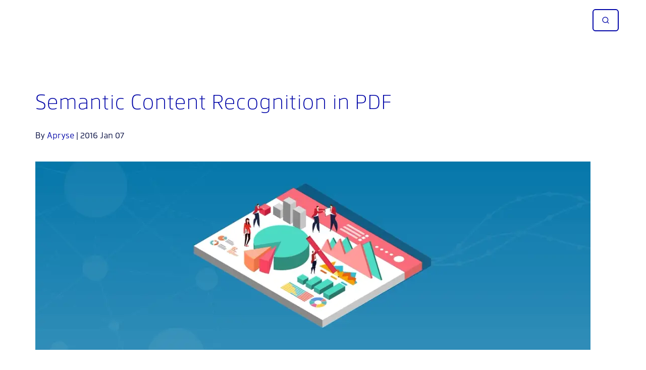

--- FILE ---
content_type: text/html; charset=utf-8
request_url: https://apryse.com/blog/pdf-format/semantic-content-recognition-in-pdf
body_size: 18998
content:
<!DOCTYPE html><html lang="en-us"><head><meta charSet="utf-8"/><meta name="viewport" content="width=device-width, initial-scale=1"/><link rel="preload" as="image" imageSrcSet="https://cdn.sanity.io/images/fe63ite1/production/a5f626677f9258869a0b45c4923c62a328433237-2360x800.png?q=75&amp;fit=clip&amp;auto=format&amp;w=1100&amp;fm=webp 1x, https://cdn.sanity.io/images/fe63ite1/production/a5f626677f9258869a0b45c4923c62a328433237-2360x800.png?q=75&amp;fit=clip&amp;auto=format&amp;w=1100&amp;fm=webp 2x"/><link rel="preload" href="/icons/clock_blue.svg" as="image"/><link rel="preload" as="image" imageSrcSet="https://cdn.sanity.io/images/fe63ite1/production/e0db921425e5cf5111517374b19af905745336bb-1001x1000.png?q=75&amp;fit=clip&amp;auto=format&amp;w=80&amp;fm=webp 1x, https://cdn.sanity.io/images/fe63ite1/production/e0db921425e5cf5111517374b19af905745336bb-1001x1000.png?q=75&amp;fit=clip&amp;auto=format&amp;w=80&amp;fm=webp 2x"/><link rel="preload" href="/icons/chevron_right_blue.svg" as="image"/><link rel="preload" as="image" href="/icons/email.svg"/><link rel="preload" as="image" href="/icons/linkedin.svg"/><link rel="preload" as="image" href="/icons/twitter.svg"/><link rel="stylesheet" href="https://cdn.apryse.com/8631bea/_next/static/chunks/ea8c61a32a58b68e.css" data-precedence="next"/><link rel="stylesheet" href="https://cdn.apryse.com/8631bea/_next/static/chunks/446a7a934abc9f74.css" data-precedence="next"/><link rel="preload" as="script" fetchPriority="low" href="https://cdn.apryse.com/8631bea/_next/static/chunks/0c420a0634b3fd1e.js"/><script src="https://cdn.apryse.com/8631bea/_next/static/chunks/424d8a107882a1cf.js" async=""></script><script src="https://cdn.apryse.com/8631bea/_next/static/chunks/29f89178b15baee4.js" async=""></script><script src="https://cdn.apryse.com/8631bea/_next/static/chunks/ea5465185cc7d909.js" async=""></script><script src="https://cdn.apryse.com/8631bea/_next/static/chunks/69af614134295f11.js" async=""></script><script src="https://cdn.apryse.com/8631bea/_next/static/chunks/5f544fee3708fff1.js" async=""></script><script src="https://cdn.apryse.com/8631bea/_next/static/chunks/turbopack-077998302140172e.js" async=""></script><script src="https://cdn.apryse.com/8631bea/_next/static/chunks/d96012bcfc98706a.js" async=""></script><script src="https://cdn.apryse.com/8631bea/_next/static/chunks/8182cba999306f4b.js" async=""></script><script src="https://cdn.apryse.com/8631bea/_next/static/chunks/952224d86d5b3fca.js" async=""></script><script src="https://cdn.apryse.com/8631bea/_next/static/chunks/eb531b78671fc471.js" async=""></script><script src="https://cdn.apryse.com/8631bea/_next/static/chunks/41e1ec6955e087db.js" async=""></script><script src="https://cdn.apryse.com/8631bea/_next/static/chunks/cc8b02a0fc07f1e1.js" async=""></script><script src="https://cdn.apryse.com/8631bea/_next/static/chunks/0dbbd13d054e066e.js" async=""></script><script src="https://cdn.apryse.com/8631bea/_next/static/chunks/e2cc2c280b482bd6.js" async=""></script><script src="https://cdn.apryse.com/8631bea/_next/static/chunks/bb4e621efb5634aa.js" async=""></script><script src="https://cdn.apryse.com/8631bea/_next/static/chunks/f0c3337342f3587c.js" async=""></script><script src="https://cdn.apryse.com/8631bea/_next/static/chunks/4d76e118e3a0f4d4.js" async=""></script><script src="https://cdn.apryse.com/8631bea/_next/static/chunks/03cce925b9c3d57e.js" async=""></script><script src="https://cdn.apryse.com/8631bea/_next/static/chunks/4d4384f0ecb8f996.js" async=""></script><script src="https://cdn.apryse.com/8631bea/_next/static/chunks/7f50689894d53734.js" async=""></script><script src="https://cdn.apryse.com/8631bea/_next/static/chunks/d4d5f5fa7a13b5c4.js" async=""></script><link rel="preload" href="https://use.typekit.net/lmh8prj.css" as="style"/><link rel="apple-touch-icon" sizes="180x180" href="/apple-touch-icon.png"/><link rel="icon" type="image/svg" href="/favicon.svg"/><link rel="manifest" href="/site.webmanifest"/><link rel="mask-icon" href="/safari-pinned-tab.svg" color="#5bbad5"/><meta name="msapplication-TileColor" content="#ffc40d"/><meta name="theme-color" content="#ffffff"/><link rel="preconnect" href="https://dev.visualwebsiteoptimizer.com"/><title>Semantic Content Recognition in PDF | Apryse</title><meta name="description" content="Semantic content recognition is the ability to identify components of a document by their “class” – that is if any particular content constitutes a title, subtitle, section, paragraph, word, figure, caption, table, etc"/><link rel="canonical" href="https://apryse.com/blog/pdf-format/semantic-content-recognition-in-pdf"/><meta property="og:title" content="Semantic Content Recognition in PDF | Apryse"/><meta property="og:description" content="Semantic content recognition is the ability to identify components of a document by their “class” – that is if any particular content constitutes a title, subtitle, section, paragraph, word, figure, caption, table, etc"/><meta property="og:url" content="https://apryse.com/blog/pdf-format/semantic-content-recognition-in-pdf"/><meta property="og:site_name" content="Apryse"/><meta property="og:image" content="https://apryse.com/img/apryse-preview-image.png"/><meta property="og:type" content="website"/><meta name="twitter:card" content="summary_large_image"/><meta name="twitter:title" content="Semantic Content Recognition in PDF | Apryse"/><meta name="twitter:description" content="Semantic content recognition is the ability to identify components of a document by their “class” – that is if any particular content constitutes a title, subtitle, section, paragraph, word, figure, caption, table, etc"/><meta name="twitter:image" content="https://apryse.com/img/apryse-preview-image.png"/><script async="">(function(d) {
              var config = {
                kitId: 'lmh8prj',
                scriptTimeout: 3000,
                async: true
              },
              h=d.documentElement,t=setTimeout(function(){h.className=h.className.replace(/wf-loading/g,"")+" wf-inactive";},config.scriptTimeout),tk=d.createElement("script"),f=false,s=d.getElementsByTagName("script")[0],a;h.className+=" wf-loading";tk.src='https://use.typekit.net/'+config.kitId+'.js';tk.async=true;tk.onload=tk.onreadystatechange=function(){a=this.readyState;if(f||a&&a!="complete"&&a!="loaded")return;f=true;clearTimeout(t);try{Typekit.load(config)}catch(e){}};s.parentNode.insertBefore(tk,s)
            })(document);</script><script type="text/javascript" id="vwoCode">window._vwo_code||(function(){var w=window,d=document;var account_id=1166701,version=2.2,settings_tolerance=2000,hide_element='body',hide_element_style='opacity:0 !important;filter:alpha(opacity=0) !important;background:none !important';if(f=!1,v=d.querySelector('#vwoCode'),cc={},-1<d.URL.indexOf('__vwo_disable__')||w._vwo_code)return;try{var e=JSON.parse(localStorage.getItem('_vwo_'+account_id+'_config'));cc=e&&'object'==typeof e?e:{}}catch(e){}function r(t){try{return decodeURIComponent(t)}catch(e){return t}}var s=(()=>{var e={combination:[],combinationChoose:[],split:[],exclude:[],uuid:null,consent:null,optOut:null},t=d.cookie||'';if(t)for(var i,n,o=/(?:^|;\s*)(?:(_vis_opt_exp_(\d+)_combi=([^;]*))|(_vis_opt_exp_(\d+)_combi_choose=([^;]*))|(_vis_opt_exp_(\d+)_split=([^:;]*))|(_vis_opt_exp_(\d+)_exclude=[^;]*)|(_vis_opt_out=([^;]*))|(_vwo_global_opt_out=[^;]*)|(_vwo_uuid=([^;]*))|(_vwo_consent=([^;]*)))/g;null!==(i=o.exec(t));)try{i[1]?e.combination.push({id:i[2],value:r(i[3])}):i[4]?e.combinationChoose.push({id:i[5],value:r(i[6])}):i[7]?e.split.push({id:i[8],value:r(i[9])}):i[10]?e.exclude.push({id:i[11]}):i[12]?e.optOut=r(i[13]):i[14]?e.optOut=!0:i[15]?e.uuid=r(i[16]):i[17]&&(n=r(i[18]),e.consent=n&&3<=n.length?n.substring(0,3):null)}catch(e){}return e})();function n(){var e=(()=>{if(w.VWO&&Array.isArray(w.VWO))for(var e=0;e<w.VWO.length;e++){var t=w.VWO[e];if(Array.isArray(t)&&('setVisitorId'===t[0]||'setSessionId'===t[0]))return!0}return!1})(),t='a='+account_id+'&u='+encodeURIComponent(w._vis_opt_url||d.URL)+'&vn='+version+'&ph=1'+('undefined'!=typeof platform?'&p='+platform:'')+'&st='+w.performance.now(),e=(!e&&((e=(()=>{var e,t=[],i={},n=w.VWO&&w.VWO.appliedCampaigns||{};for(e in n){var o=n[e]&&n[e].v;o&&(t.push(e+'-'+o+'-1'),i[e]=!0)}if(s&&s.combination)for(var r=0;r<s.combination.length;r++){var a=s.combination[r];i[a.id]||t.push(a.id+'-'+a.value)}return t.join('|')})())&&(t+='&c='+e),(e=(()=>{var e=[],t={};if(s&&s.combinationChoose)for(var i=0;i<s.combinationChoose.length;i++){var n=s.combinationChoose[i];e.push(n.id+'-'+n.value),t[n.id]=!0}if(s&&s.split)for(var o=0;o<s.split.length;o++)t[(n=s.split[o]).id]||e.push(n.id+'-'+n.value);return e.join('|')})())&&(t+='&cc='+e),e=(()=>{var e={},t=[];if(w.VWO&&Array.isArray(w.VWO))for(var i=0;i<w.VWO.length;i++){var n=w.VWO[i];if(Array.isArray(n)&&'setVariation'===n[0]&&n[1]&&Array.isArray(n[1]))for(var o=0;o<n[1].length;o++){var r,a=n[1][o];a&&'object'==typeof a&&(r=a.e,a=a.v,r)&&a&&(e[r]=a)}}for(r in e)t.push(r+'-'+e[r]);return t.join('|')})())&&(t+='&sv='+e),s&&s.optOut&&(t+='&o='+s.optOut),(()=>{var e=[],t={};if(s&&s.exclude)for(var i=0;i<s.exclude.length;i++){var n=s.exclude[i];t[n.id]||(e.push(n.id),t[n.id]=!0)}return e.join('|')})());return e&&(t+='&e='+e),s&&s.uuid&&(t+='&id='+s.uuid),s&&s.consent&&(t+='&consent='+s.consent),w.name&&-1<w.name.indexOf('_vis_preview')&&(t+='&pM=true'),w.VWO&&w.VWO.ed&&(t+='&ed='+w.VWO.ed),t}code={nonce:v&&v.nonce,library_tolerance:function(){return'undefined'!=typeof library_tolerance?library_tolerance:void 0},settings_tolerance:function(){return cc.sT||settings_tolerance},hide_element_style:function(){return'{'+(cc.hES||hide_element_style)+'}'},hide_element:function(){return performance.getEntriesByName('first-contentful-paint')[0]?'':'string'==typeof cc.hE?cc.hE:hide_element},getVersion:function(){return version},finish:function(e){var t;f||(f=!0,(t=d.getElementById('_vis_opt_path_hides'))&&t.parentNode.removeChild(t),e&&((new Image).src='https://dev.visualwebsiteoptimizer.com/ee.gif?a='+account_id+e))},finished:function(){return f},addScript:function(e){var t=d.createElement('script');t.type='text/javascript',e.src?t.src=e.src:t.text=e.text,v&&t.setAttribute('nonce',v.nonce),d.getElementsByTagName('head')[0].appendChild(t)},load:function(e,t){t=t||{};var i=new XMLHttpRequest;i.open('GET',e,!0),i.withCredentials=!t.dSC,i.responseType=t.responseType||'text',i.onload=function(){if(t.onloadCb)return t.onloadCb(i,e);200===i.status?w._vwo_code.addScript({text:i.responseText}):w._vwo_code.finish('&e=loading_failure:'+e)},i.onerror=function(){if(t.onerrorCb)return t.onerrorCb(e);w._vwo_code.finish('&e=loading_failure:'+e)},i.send()},init:function(){var e,t,i=this.settings_tolerance(),i=(w._vwo_settings_timer=setTimeout(function(){w._vwo_code.finish()},i),'body'!==this.hide_element()?(e=d.createElement('style'),t=(i=this.hide_element())?i+this.hide_element_style():'',i=d.getElementsByTagName('head')[0],e.setAttribute('id','_vis_opt_path_hides'),v&&e.setAttribute('nonce',v.nonce),e.setAttribute('type','text/css'),e.styleSheet?e.styleSheet.cssText=t:e.appendChild(d.createTextNode(t)),i.appendChild(e)):(e=d.getElementsByTagName('head')[0],(t=d.createElement('div')).style.cssText='z-index: 2147483647 !important;position: fixed !important;left: 0 !important;top: 0 !important;width: 100% !important;height: 100% !important;background:white!important;',t.setAttribute('id','_vis_opt_path_hides'),t.classList.add('_vis_hide_layer'),e.parentNode.insertBefore(t,e.nextSibling)),'https://dev.visualwebsiteoptimizer.com/j.php?'+n());-1!==w.location.search.indexOf('_vwo_xhr')?this.addScript({src:i}):this.load(i+'&x=true',{l:1})}};w._vwo_code=code;code.init();})();function d(){var e;t._vwo_code&&(e=d.hidingStyle=document.getElementById('_vis_opt_path_hides')||d.hidingStyle,t._vwo_code.finished()||_vwo_code.libExecuted||t.VWO&&VWO.dNR||(document.getElementById('_vis_opt_path_hides')||document.getElementsByTagName('head')[0].appendChild(e),requestAnimationFrame(d)))}var t;t=window,d();</script><script src="https://cdn.apryse.com/8631bea/_next/static/chunks/a6dad97d9634a72d.js" noModule=""></script></head><body><div class="w-full max-w-screen flex justify-center  bg-white"><div class="w-full mx-4 max-w-[1140px] "><div class="w-full h-20 flex justify-center z-50 bg-white"><span class="fixed left-0 w-full h-20 z-[51] bg-white"></span><nav class="fixed max-w-[1172px] w-full flex bg-white justify-between items-center h-20 py-4 z-[52]"><div class="flex justify-between"></div><div class="flex items-center"><button id="search-trigger" class="flex items-center text-indigo font-semibold px-3
        lg:min-h-[44px] lg:box-border lg:px-4 lg:py-2 lg:rounded-md lg:font-medium 
        lg:border-2 lg:border-indigo lg:text-indigo lg:active:border-transparent lg:hover:border-light-blue lg:bg-transparent lg:active:bg-light-blue-indigo-center-y lg:bg-[length:300%] lg:active:bg-[center_left_35%] 
         mr-16 lg:mr-0"><svg xmlns="http://www.w3.org/2000/svg" class="h-4 w-4" fill="none" viewBox="0 0 24 24" stroke="currentColor" stroke-width="2"><path stroke-linecap="round" stroke-linejoin="round" d="M21 21l-4.35-4.35M11 19a8 8 0 100-16 8 8 0 000 16z"></path></svg><span class="ml-2 inline lg:hidden">Search</span></button></div></nav></div></div></div><script type="application/ld+json">{"@context":"https://schema.org/","@type":"BreadcrumbList","itemListElement":[{"@type":"ListItem","position":1,"name":"blog","item":"https://apryse.com/blog"},{"@type":"ListItem","position":2,"name":"semantic-content-recognition-in-pdf","item":"https://apryse.com/blog/pdf-format/semantic-content-recognition-in-pdf"}]}</script><script type="application/ld+json">[{"@context":"https://schema.org/","@type":"VideoObject","name":"Semantic content recognition in PDF, and what’s next - Ivan Nincic","thumbnailUrl":["https://i.ytimg.com/vi/kaYnpbhDeH8/hqdefault.jpg"],"uploadDate":"2016-01-07T08:00:00.000Z","embedUrl":"https://youtu.be/kaYnpbhDeH8","description":"Watch this Apryse Software video about Semantic content recognition in PDF, and what’s next - Ivan Nincic"}]</script><script type="application/ld+json">{"@context":"https://schema.org/","@type":"BlogPosting","mainEntityOfPage":{"@type":"WebPage","@id":"https://apryse.com/blog/pdf-format/semantic-content-recognition-in-pdf"},"headline":"Semantic Content Recognition in PDF","description":"Semantic content recognition is the ability to identify components of a document by their “class” – that is if any particular content constitutes a title, subtitle, section, paragraph, word, figure, caption, table, etc","image":"https://cdn.sanity.io/images/fe63ite1/production/a5f626677f9258869a0b45c4923c62a328433237-2360x800.png","author":[{"@type":"Person","name":"Apryse"}],"publisher":{"@type":"Organization","name":"Apryse","logo":{"@type":"ImageObject","url":"https://cdn.sanity.io/images/fe63ite1/production/74bdbb9766b029aa5ebe21fcc4584544784be900-182x40.svg?q=80&fit=clip&auto=format&w=160"}},"datePublished":"2016-01-07"}</script><div class="w-full max-w-screen flex justify-center  bg-transparent"><div class="w-full mx-4 max-w-[1140px] px-4 md:px-0"><h1 class="h1 text-indigo mt-12 md:mt-24 font-light scroll-mt-20">Semantic Content Recognition in PDF</h1><p class="p mt-8 text-darkNavy">By<!-- --> <span class="text-indigo">Apryse</span> | <!-- -->2016 Jan 07</p><div class="max-w-full"><div class="mt-10 w-full"><img alt="Sanity Image" width="1100" height="373" decoding="async" data-nimg="1" style="color:transparent;height:100%;object-fit:cover" srcSet="https://cdn.sanity.io/images/fe63ite1/production/a5f626677f9258869a0b45c4923c62a328433237-2360x800.png?q=75&amp;fit=clip&amp;auto=format&amp;w=1100&amp;fm=webp 1x, https://cdn.sanity.io/images/fe63ite1/production/a5f626677f9258869a0b45c4923c62a328433237-2360x800.png?q=75&amp;fit=clip&amp;auto=format&amp;w=1100&amp;fm=webp 2x" src="https://cdn.sanity.io/images/fe63ite1/production/a5f626677f9258869a0b45c4923c62a328433237-2360x800.png?q=75&amp;fit=clip&amp;auto=format&amp;w=1100&amp;fm=webp"/></div></div><div class="mb-28 lg:flex mt-4 md:mt-10 w-full overflow-hidden"><div class="flex flex-col md:flex-row flex-grow "><div class="border-y border-light-grey mb-4 md:hidden"><button class="flex w-full justify-between rounded-lg pr-4 text-left py-6  " id="headlessui-disclosure-button-_R_lialubrdb_" type="button" aria-expanded="false" data-headlessui-state=""><p class="p font-bold">Tags</p><svg xmlns="http://www.w3.org/2000/svg" viewBox="0 0 20 20" fill="currentColor" aria-hidden="true" data-slot="icon" class=" h-7 w-7 text-gray-400"><path fill-rule="evenodd" d="M9.47 6.47a.75.75 0 0 1 1.06 0l4.25 4.25a.75.75 0 1 1-1.06 1.06L10 8.06l-3.72 3.72a.75.75 0 0 1-1.06-1.06l4.25-4.25Z" clip-rule="evenodd"></path></svg></button><div class="h-[1px] bg-light-grey"></div><button class="flex w-full justify-between rounded-lg pr-4 text-left py-6  border-t-0" id="headlessui-disclosure-button-_R_tialubrdb_" type="button" aria-expanded="false" data-headlessui-state=""><p class="p font-bold">Related Products</p><svg xmlns="http://www.w3.org/2000/svg" viewBox="0 0 20 20" fill="currentColor" aria-hidden="true" data-slot="icon" class=" h-7 w-7 text-gray-400"><path fill-rule="evenodd" d="M9.47 6.47a.75.75 0 0 1 1.06 0l4.25 4.25a.75.75 0 1 1-1.06 1.06L10 8.06l-3.72 3.72a.75.75 0 0 1-1.06-1.06l4.25-4.25Z" clip-rule="evenodd"></path></svg></button></div><div class="flex flex-col md:flex-row max-w-[100%]"><div class="w-full md:w-[13%] mb-8"><div class="flex w-full"><img src="/icons/clock_blue.svg" alt="Read time" class="mr-3" width="24" height="20"/><p class="p ">1<!-- --> min</p></div><div class="hidden lg:block mt-8 pr-1"><p class="p mb-4 font-bold">Tags</p><p class="p 0 text-sm font-bold">ai</p><p class="p mt-4 text-sm font-bold">extract</p><p class="p mt-4 text-sm font-bold">pdf</p><p class="p mt-4 text-sm font-bold">compare</p></div></div><div class="order-2 md:order-1 w-full md:w-[75%] lg:w-[67%]"><span id="top" class="scroll-mt-20"></span><span><div class="mb-6"><p class="p font-normal text-darkNavy">Semantic content recognition is the ability to identify components of a document by their “class” – that is if any particular content constitutes a title, subtitle, section, paragraph, word, figure, caption, table, etc. This is a problem, that despite decades of research, remains open. Available solutions are unreliable and are far, far behind the ability of a human being.</p></div><div class="mb-6"><p class="p font-normal text-darkNavy">At the 2015 PDF Technical Conference, Apryse’s CTO gave a presentation addressing the problem of semantic content recognition in PDF. The presentation gives an overview of the problem itself, why it has been such a hard problem to solve, and how the industry as a whole might organize itself to finally develop solutions that perform with the same accuracy as a person.</p></div><iframe class=" aspect-video my-16 md:w-full" width="100%" src="https://www.youtube.com/embed/kaYnpbhDeH8?vq=hd1080" allowFullScreen=""></iframe></span></div><div class="flex flex-col w-full md:w-1/4 lg:w-[20%] pl-0 md:pl-6 order-1 mb-14 sm:mb-0"><div class="hidden md:block lg:hidden mt-12 order-1 sm:order-0 sm:mb-12 sm:mt-0"><p class="p mb-4 font-bold">Tags</p><p class="p 0 text-sm font-bold">ai</p><p class="p mt-4 text-sm font-bold">extract</p><p class="p mt-4 text-sm font-bold">pdf</p><p class="p mt-4 text-sm font-bold">compare</p></div><div class="md:order-1 pb-8 md:border-b-0 border-b-2 "><div class="flex md:block"><div class="rounded-full overflow-hidden w-20 h-20"><div class="object-contain aspect-auto"><img alt="Sanity Image" width="80" height="80" decoding="async" data-nimg="1" style="color:transparent;height:80px;object-fit:cover" srcSet="https://cdn.sanity.io/images/fe63ite1/production/e0db921425e5cf5111517374b19af905745336bb-1001x1000.png?q=75&amp;fit=clip&amp;auto=format&amp;w=80&amp;fm=webp 1x, https://cdn.sanity.io/images/fe63ite1/production/e0db921425e5cf5111517374b19af905745336bb-1001x1000.png?q=75&amp;fit=clip&amp;auto=format&amp;w=80&amp;fm=webp 2x" src="https://cdn.sanity.io/images/fe63ite1/production/e0db921425e5cf5111517374b19af905745336bb-1001x1000.png?q=75&amp;fit=clip&amp;auto=format&amp;w=80&amp;fm=webp"/></div></div><div class="ml-4 md:ml-0"><p class="p font-bold mt-4">Apryse</p></div></div></div><div class="hidden md:block mt-8 sm:mt-12 order-3"><p class="p font-bold">Related Products</p><div class="mt-4"><p class="p text-sm">Semantic Compare</p><div class="flex items-center"><p class="p font-bold mt-2 flex text-sm items-center gap-2"><a target="_blank" rel="nofollow noreferrer" href="https://www.pdftron.com/documentation/web/guides/compare/semantic/">Semantic Text Compare</a><img src="/icons/chevron_right_blue.svg" alt="Product link" class="mt-1"/></p></div><div class="flex items-center"><p class="p font-bold mt-2 flex text-sm items-center gap-2"><a target="_blank" rel="nofollow noreferrer" href="https://www.pdftron.com/documentation/core/guides/textdiff/textdiff/#:~:text=PDFTron&#x27;s%20semantic%20comparison%20feature%20enables,the%20differences%20as%20colored%20annotations.">Semantic Compare on Cross-Platform (Core)</a><img src="/icons/chevron_right_blue.svg" alt="Product link" class="mt-1"/></p></div></div></div><div class="flex flex-col gap-4 order-4 mb-8"><p class="p font-bold mt-8 ">Share this post</p><div class="flex gap-6 items-center"><div class="cursor-pointer"><img src="/icons/email.svg" alt="email" width="21" height="20"/></div><div class="cursor-pointer"><img src="/icons/linkedin.svg" alt="linkedIn" width="21" height="20"/></div><div class="cursor-pointer"><img src="/icons/twitter.svg" alt="twitter" width="21" height="20"/></div></div></div></div></div></div></div></div></div><div><div class="w-full max-w-screen flex justify-center  bg-light-grey"><div class="w-full mx-4 max-w-[1140px] "><div class="py-24"><h6 class="h6 text-darkNavy uppercase scroll-mt-20">Resources</h6><div class="relative flex justify-between items-center"><h2 class="h2 text-indigo mt-6 max-w-3xl font-thin scroll-mt-20">Related Articles</h2><a href="/blog"><div class="cursor-pointer hidden sm:block self-end mb-1"><h6 class="h6 text-indigo font-medium uppercase scroll-mt-20">View all blogs</h6></div></a></div><div class="mt-10 grid grid-cols-1 justify-evenly sm:grid-cols-3 gap-x-4"><a href="/blog/webviewer/troubleshooting-webviewer-common-issues"><div class="relative mb-4 sm:mb-0 max-w-md m-auto cursor-pointer"><div class="border-2 border-gray-200 border-opacity-60 rounded-md overflow-hidden bg-white"><div class="max-h-[190px] h-[190px] w-full"><img alt="Sanity Image" loading="lazy" width="664" height="225" decoding="async" data-nimg="1" style="color:transparent;height:100%;object-fit:cover" srcSet="https://cdn.sanity.io/images/fe63ite1/production/66d3a9bace547288250b5079fc01d8de9229493b-2360x800.png?q=75&amp;fit=clip&amp;auto=format&amp;w=664&amp;fm=webp 1x, https://cdn.sanity.io/images/fe63ite1/production/66d3a9bace547288250b5079fc01d8de9229493b-2360x800.png?q=75&amp;fit=clip&amp;auto=format&amp;w=664&amp;fm=webp 2x" src="https://cdn.sanity.io/images/fe63ite1/production/66d3a9bace547288250b5079fc01d8de9229493b-2360x800.png?q=75&amp;fit=clip&amp;auto=format&amp;w=664&amp;fm=webp"/></div><div class=" flex flex-col p-6 transition duration-300 ease-in h-48"><h2 class="h2 text-indigo text-xl font-thin grow overflow-hidden text-ellipsis scroll-mt-20">How to Solve Six Common Problems when Getting Started with Apryse WebViewer</h2></div></div></div></a><a href="/blog/why-convert-html-to-pdf-server-side"><div class="relative mb-4 sm:mb-0 max-w-md m-auto cursor-pointer"><div class="border-2 border-gray-200 border-opacity-60 rounded-md overflow-hidden bg-white"><div class="max-h-[190px] h-[190px] w-full"><img alt="Sanity Image" loading="lazy" width="664" height="225" decoding="async" data-nimg="1" style="color:transparent;height:100%;object-fit:cover" srcSet="https://cdn.sanity.io/images/fe63ite1/production/271626e4cf9e59ae788b293b2c1fcadeb7fcf16c-2360x800.png?q=75&amp;fit=clip&amp;auto=format&amp;w=664&amp;fm=webp 1x, https://cdn.sanity.io/images/fe63ite1/production/271626e4cf9e59ae788b293b2c1fcadeb7fcf16c-2360x800.png?q=75&amp;fit=clip&amp;auto=format&amp;w=664&amp;fm=webp 2x" src="https://cdn.sanity.io/images/fe63ite1/production/271626e4cf9e59ae788b293b2c1fcadeb7fcf16c-2360x800.png?q=75&amp;fit=clip&amp;auto=format&amp;w=664&amp;fm=webp"/></div><div class=" flex flex-col p-6 transition duration-300 ease-in h-48"><h2 class="h2 text-indigo text-xl font-thin grow overflow-hidden text-ellipsis scroll-mt-20">How to Convert HTML to PDF</h2><p class="p text-grey font-light">2026 Jan 15</p></div></div></div></a><a href="/blog/apryse-chronicles-novel-document-processing"><div class="relative mb-4 sm:mb-0 max-w-md m-auto cursor-pointer"><div class="border-2 border-gray-200 border-opacity-60 rounded-md overflow-hidden bg-white"><div class="max-h-[190px] h-[190px] w-full"><img alt="Sanity Image" loading="lazy" width="664" height="225" decoding="async" data-nimg="1" style="color:transparent;height:100%;object-fit:cover" srcSet="https://cdn.sanity.io/images/fe63ite1/production/1509a716b33f3f638a11ce83ecc477a0e262147c-2360x800.png?q=75&amp;fit=clip&amp;auto=format&amp;w=664&amp;fm=webp 1x, https://cdn.sanity.io/images/fe63ite1/production/1509a716b33f3f638a11ce83ecc477a0e262147c-2360x800.png?q=75&amp;fit=clip&amp;auto=format&amp;w=664&amp;fm=webp 2x" src="https://cdn.sanity.io/images/fe63ite1/production/1509a716b33f3f638a11ce83ecc477a0e262147c-2360x800.png?q=75&amp;fit=clip&amp;auto=format&amp;w=664&amp;fm=webp"/></div><div class=" flex flex-col p-6 transition duration-300 ease-in h-48"><h2 class="h2 text-indigo text-xl font-thin grow overflow-hidden text-ellipsis scroll-mt-20">Introducing Apryse Chronicles: Extract the Data, Calm the Chaos</h2><p class="p text-grey font-light">2026 Jan 14</p></div></div></div></a></div></div></div></div></div><div class="bg-indigo py-3 sm:py-5"><div class="w-full max-w-screen flex justify-center  bg-transparent"><div class="w-full mx-4 max-w-[1140px] text-white"><div class="animate-spin my-6 mx-auto h-10 w-10 text-black undefined"><svg xmlns="http://www.w3.org/2000/svg" fill="none" viewBox="0 0 24 24"><circle class="opacity-25" cx="12" cy="12" r="10" stroke="currentColor" stroke-width="4"></circle><path class="opacity-75" fill="currentColor" d="M4 12a8 8 0 0 1 8-8V0C5.373 0 0 5.373 0 12h4zm2 5.291A7.962 7.962 0 0 1 4 12H0c0 3.042 1.135 5.824 3 7.938l3-2.647z"></path></svg></div></div></div></div><script src="https://cdn.apryse.com/8631bea/_next/static/chunks/0c420a0634b3fd1e.js" id="_R_" async=""></script><script>(self.__next_f=self.__next_f||[]).push([0])</script><script>self.__next_f.push([1,"1:\"$Sreact.fragment\"\n3:I[339756,[\"https://cdn.apryse.com/8631bea/_next/static/chunks/d96012bcfc98706a.js\",\"https://cdn.apryse.com/8631bea/_next/static/chunks/8182cba999306f4b.js\"],\"default\"]\n4:I[837457,[\"https://cdn.apryse.com/8631bea/_next/static/chunks/d96012bcfc98706a.js\",\"https://cdn.apryse.com/8631bea/_next/static/chunks/8182cba999306f4b.js\"],\"default\"]\n6:I[897367,[\"https://cdn.apryse.com/8631bea/_next/static/chunks/d96012bcfc98706a.js\",\"https://cdn.apryse.com/8631bea/_next/static/chunks/8182cba999306f4b.js\"],\"OutletBoundary\"]\n8:I[897367,[\"https://cdn.apryse.com/8631bea/_next/static/chunks/d96012bcfc98706a.js\",\"https://cdn.apryse.com/8631bea/_next/static/chunks/8182cba999306f4b.js\"],\"ViewportBoundary\"]\na:I[897367,[\"https://cdn.apryse.com/8631bea/_next/static/chunks/d96012bcfc98706a.js\",\"https://cdn.apryse.com/8631bea/_next/static/chunks/8182cba999306f4b.js\"],\"MetadataBoundary\"]\nc:I[168027,[\"https://cdn.apryse.com/8631bea/_next/static/chunks/d96012bcfc98706a.js\",\"https://cdn.apryse.com/8631bea/_next/static/chunks/8182cba999306f4b.js\"],\"default\"]\nf:I[17139,[\"https://cdn.apryse.com/8631bea/_next/static/chunks/952224d86d5b3fca.js\",\"https://cdn.apryse.com/8631bea/_next/static/chunks/eb531b78671fc471.js\",\"https://cdn.apryse.com/8631bea/_next/static/chunks/41e1ec6955e087db.js\",\"https://cdn.apryse.com/8631bea/_next/static/chunks/cc8b02a0fc07f1e1.js\",\"https://cdn.apryse.com/8631bea/_next/static/chunks/0dbbd13d054e066e.js\",\"https://cdn.apryse.com/8631bea/_next/static/chunks/e2cc2c280b482bd6.js\",\"https://cdn.apryse.com/8631bea/_next/static/chunks/bb4e621efb5634aa.js\",\"https://cdn.apryse.com/8631bea/_next/static/chunks/f0c3337342f3587c.js\"],\"LanguageProvider\"]\n10:I[716720,[\"https://cdn.apryse.com/8631bea/_next/static/chunks/952224d86d5b3fca.js\",\"https://cdn.apryse.com/8631bea/_next/static/chunks/eb531b78671fc471.js\",\"https://cdn.apryse.com/8631bea/_next/static/chunks/41e1ec6955e087db.js\",\"https://cdn.apryse.com/8631bea/_next/static/chunks/cc8b02a0fc07f1e1.js\",\"https://cdn.apryse.com/8631bea/_next/static/chunks/0dbbd13d054e066e.js\",\"https://cdn.apryse.com/8631bea/_next/static/chunks/e2cc2c280b482bd6.js\",\"https://cdn.apryse.com/8631bea/_next/static/chunks/bb4e621efb5634aa.js\",\"https://cdn.apryse.com/8631bea/_next/static/chunks/f0c3337342f3587c.js\"],\"default\"]\n11:I[160965,[\"https://cdn.apryse.com/8631bea/_next/static/chunks/952224d86d5b3fca.js\",\"https://cdn.apryse.com/8631bea/_next/static/chunks/eb531b78671fc471.js\",\"https://cdn.apryse.com/8631bea/_next/static/chunks/41e1ec6955e087db.js\",\"https://cdn.apryse.com/8631bea/_next/static/chunks/cc8b02a0fc07f1e1.js\",\"https://cdn.apryse.com/8631bea/_next/static/chunks/0dbbd13d054e066e.js\",\"https://cdn.apryse.com/8631bea/_next/static/chunks/e2cc2c280b482bd6.js\",\"https://cdn.apryse.com/8631bea/_next/static/chunks/bb4e621efb5634aa.js\",\"https://cdn.apryse.com/8631bea/_next/static/chunks/f0c3337342f3587c.js\"],\"default\"]\n13:I[165729,[\"https://cdn.apryse.com/8631bea/_next/static/chunks/952224d86d5b3fca.js\",\"https://cdn.apryse.com/8631bea/_next/static/chunks/eb531b78671fc471.js\",\"https://cdn.apryse.com/8631bea/_next/static/chunks/41e1ec6955e087db.js\",\"https://cdn.apryse.com/8631bea/_next/static/chunks/cc8b02a0fc07f1e1.js\",\"https://cdn.apryse.com/8631bea/_next/static/chunks/0dbbd13d054e066e.js\",\"https://cdn.apryse.com/8631bea/_next/static/chunks/e2cc2c280b482bd6.js\",\"https://cdn.apryse.com/8631bea/_next/static/chunks/bb4e621efb5634aa.js\",\"https://cdn.apryse.com/8631bea/_next/static/chunks/f0c3337342f3587c.js\"],\"default\"]\n14:I[582217,[\"https://cdn.apryse.com/8631bea/_next/static/chunks/952224d86d5b3fca.js\",\"https://cdn.apryse.com/8631bea/_next/static/chunks/eb531b78671fc471.js\",\"https://cdn.apryse.com/8631bea/_next/static/chunks/41e1ec6955e087db.js\",\"https://cdn.apryse.com/8631bea/_next/static/chunks/cc8b02a0fc07f1e1.js\",\"https://cdn.apryse.com/8631bea/_next/static/chunks/0dbbd13d054e066e.js\",\"https://cdn.apryse.com/8631bea/_next/static/chunks/e2cc2c280b482bd6.js\",\"https://cdn.apryse.com/8631bea/_next/static/chunks/bb4e621efb5634aa.js\",\"https://cdn.apryse.com/8631bea/_next/static/chunks/f0c3337342f"])</script><script>self.__next_f.push([1,"3587c.js\",\"https://cdn.apryse.com/8631bea/_next/static/chunks/4d76e118e3a0f4d4.js\"],\"default\"]\n:HL[\"https://cdn.apryse.com/8631bea/_next/static/chunks/ea8c61a32a58b68e.css\",\"style\"]\n:HL[\"https://cdn.apryse.com/8631bea/_next/static/chunks/446a7a934abc9f74.css\",\"style\"]\n:HL[\"https://use.typekit.net/lmh8prj.css\",\"style\"]\n"])</script><script>self.__next_f.push([1,"0:{\"P\":null,\"b\":\"yFncmzv2eTfJc_2vUOkXt\",\"c\":[\"\",\"blog\",\"pdf-format\",\"semantic-content-recognition-in-pdf\"],\"q\":\"\",\"i\":false,\"f\":[[[\"\",{\"children\":[[\"slug\",\"blog/pdf-format/semantic-content-recognition-in-pdf\",\"oc\"],{\"children\":[\"__PAGE__\",{}]}]},\"$undefined\",\"$undefined\",true],[[\"$\",\"$1\",\"c\",{\"children\":[[[\"$\",\"link\",\"0\",{\"rel\":\"stylesheet\",\"href\":\"https://cdn.apryse.com/8631bea/_next/static/chunks/ea8c61a32a58b68e.css\",\"precedence\":\"next\",\"crossOrigin\":\"$undefined\",\"nonce\":\"$undefined\"}],[\"$\",\"script\",\"script-0\",{\"src\":\"https://cdn.apryse.com/8631bea/_next/static/chunks/952224d86d5b3fca.js\",\"async\":true,\"nonce\":\"$undefined\"}],[\"$\",\"script\",\"script-1\",{\"src\":\"https://cdn.apryse.com/8631bea/_next/static/chunks/eb531b78671fc471.js\",\"async\":true,\"nonce\":\"$undefined\"}],[\"$\",\"script\",\"script-2\",{\"src\":\"https://cdn.apryse.com/8631bea/_next/static/chunks/41e1ec6955e087db.js\",\"async\":true,\"nonce\":\"$undefined\"}],[\"$\",\"script\",\"script-3\",{\"src\":\"https://cdn.apryse.com/8631bea/_next/static/chunks/cc8b02a0fc07f1e1.js\",\"async\":true,\"nonce\":\"$undefined\"}],[\"$\",\"script\",\"script-4\",{\"src\":\"https://cdn.apryse.com/8631bea/_next/static/chunks/0dbbd13d054e066e.js\",\"async\":true,\"nonce\":\"$undefined\"}],[\"$\",\"script\",\"script-5\",{\"src\":\"https://cdn.apryse.com/8631bea/_next/static/chunks/e2cc2c280b482bd6.js\",\"async\":true,\"nonce\":\"$undefined\"}],[\"$\",\"script\",\"script-6\",{\"src\":\"https://cdn.apryse.com/8631bea/_next/static/chunks/bb4e621efb5634aa.js\",\"async\":true,\"nonce\":\"$undefined\"}],[\"$\",\"script\",\"script-7\",{\"src\":\"https://cdn.apryse.com/8631bea/_next/static/chunks/f0c3337342f3587c.js\",\"async\":true,\"nonce\":\"$undefined\"}]],\"$L2\"]}],{\"children\":[[\"$\",\"$1\",\"c\",{\"children\":[null,[\"$\",\"$L3\",null,{\"parallelRouterKey\":\"children\",\"error\":\"$undefined\",\"errorStyles\":\"$undefined\",\"errorScripts\":\"$undefined\",\"template\":[\"$\",\"$L4\",null,{}],\"templateStyles\":\"$undefined\",\"templateScripts\":\"$undefined\",\"notFound\":\"$undefined\",\"forbidden\":\"$undefined\",\"unauthorized\":\"$undefined\"}]]}],{\"children\":[[\"$\",\"$1\",\"c\",{\"children\":[\"$L5\",[[\"$\",\"link\",\"0\",{\"rel\":\"stylesheet\",\"href\":\"https://cdn.apryse.com/8631bea/_next/static/chunks/446a7a934abc9f74.css\",\"precedence\":\"next\",\"crossOrigin\":\"$undefined\",\"nonce\":\"$undefined\"}],[\"$\",\"script\",\"script-0\",{\"src\":\"https://cdn.apryse.com/8631bea/_next/static/chunks/03cce925b9c3d57e.js\",\"async\":true,\"nonce\":\"$undefined\"}],[\"$\",\"script\",\"script-1\",{\"src\":\"https://cdn.apryse.com/8631bea/_next/static/chunks/4d4384f0ecb8f996.js\",\"async\":true,\"nonce\":\"$undefined\"}],[\"$\",\"script\",\"script-2\",{\"src\":\"https://cdn.apryse.com/8631bea/_next/static/chunks/7f50689894d53734.js\",\"async\":true,\"nonce\":\"$undefined\"}],[\"$\",\"script\",\"script-3\",{\"src\":\"https://cdn.apryse.com/8631bea/_next/static/chunks/d4d5f5fa7a13b5c4.js\",\"async\":true,\"nonce\":\"$undefined\"}]],[\"$\",\"$L6\",null,{\"children\":\"$@7\"}]]}],{},null,false,false]},null,false,false]},null,false,false],[\"$\",\"$1\",\"h\",{\"children\":[null,[\"$\",\"$L8\",null,{\"children\":\"$@9\"}],[\"$\",\"$La\",null,{\"children\":\"$@b\"}],null]}],false]],\"m\":\"$undefined\",\"G\":[\"$c\",[]],\"S\":false}\n"])</script><script>self.__next_f.push([1,"d:T15b2,"])</script><script>self.__next_f.push([1,"window._vwo_code||(function(){var w=window,d=document;var account_id=1166701,version=2.2,settings_tolerance=2000,hide_element='body',hide_element_style='opacity:0 !important;filter:alpha(opacity=0) !important;background:none !important';if(f=!1,v=d.querySelector('#vwoCode'),cc={},-1\u003cd.URL.indexOf('__vwo_disable__')||w._vwo_code)return;try{var e=JSON.parse(localStorage.getItem('_vwo_'+account_id+'_config'));cc=e\u0026\u0026'object'==typeof e?e:{}}catch(e){}function r(t){try{return decodeURIComponent(t)}catch(e){return t}}var s=(()=\u003e{var e={combination:[],combinationChoose:[],split:[],exclude:[],uuid:null,consent:null,optOut:null},t=d.cookie||'';if(t)for(var i,n,o=/(?:^|;\\s*)(?:(_vis_opt_exp_(\\d+)_combi=([^;]*))|(_vis_opt_exp_(\\d+)_combi_choose=([^;]*))|(_vis_opt_exp_(\\d+)_split=([^:;]*))|(_vis_opt_exp_(\\d+)_exclude=[^;]*)|(_vis_opt_out=([^;]*))|(_vwo_global_opt_out=[^;]*)|(_vwo_uuid=([^;]*))|(_vwo_consent=([^;]*)))/g;null!==(i=o.exec(t));)try{i[1]?e.combination.push({id:i[2],value:r(i[3])}):i[4]?e.combinationChoose.push({id:i[5],value:r(i[6])}):i[7]?e.split.push({id:i[8],value:r(i[9])}):i[10]?e.exclude.push({id:i[11]}):i[12]?e.optOut=r(i[13]):i[14]?e.optOut=!0:i[15]?e.uuid=r(i[16]):i[17]\u0026\u0026(n=r(i[18]),e.consent=n\u0026\u00263\u003c=n.length?n.substring(0,3):null)}catch(e){}return e})();function n(){var e=(()=\u003e{if(w.VWO\u0026\u0026Array.isArray(w.VWO))for(var e=0;e\u003cw.VWO.length;e++){var t=w.VWO[e];if(Array.isArray(t)\u0026\u0026('setVisitorId'===t[0]||'setSessionId'===t[0]))return!0}return!1})(),t='a='+account_id+'\u0026u='+encodeURIComponent(w._vis_opt_url||d.URL)+'\u0026vn='+version+'\u0026ph=1'+('undefined'!=typeof platform?'\u0026p='+platform:'')+'\u0026st='+w.performance.now(),e=(!e\u0026\u0026((e=(()=\u003e{var e,t=[],i={},n=w.VWO\u0026\u0026w.VWO.appliedCampaigns||{};for(e in n){var o=n[e]\u0026\u0026n[e].v;o\u0026\u0026(t.push(e+'-'+o+'-1'),i[e]=!0)}if(s\u0026\u0026s.combination)for(var r=0;r\u003cs.combination.length;r++){var a=s.combination[r];i[a.id]||t.push(a.id+'-'+a.value)}return t.join('|')})())\u0026\u0026(t+='\u0026c='+e),(e=(()=\u003e{var e=[],t={};if(s\u0026\u0026s.combinationChoose)for(var i=0;i\u003cs.combinationChoose.length;i++){var n=s.combinationChoose[i];e.push(n.id+'-'+n.value),t[n.id]=!0}if(s\u0026\u0026s.split)for(var o=0;o\u003cs.split.length;o++)t[(n=s.split[o]).id]||e.push(n.id+'-'+n.value);return e.join('|')})())\u0026\u0026(t+='\u0026cc='+e),e=(()=\u003e{var e={},t=[];if(w.VWO\u0026\u0026Array.isArray(w.VWO))for(var i=0;i\u003cw.VWO.length;i++){var n=w.VWO[i];if(Array.isArray(n)\u0026\u0026'setVariation'===n[0]\u0026\u0026n[1]\u0026\u0026Array.isArray(n[1]))for(var o=0;o\u003cn[1].length;o++){var r,a=n[1][o];a\u0026\u0026'object'==typeof a\u0026\u0026(r=a.e,a=a.v,r)\u0026\u0026a\u0026\u0026(e[r]=a)}}for(r in e)t.push(r+'-'+e[r]);return t.join('|')})())\u0026\u0026(t+='\u0026sv='+e),s\u0026\u0026s.optOut\u0026\u0026(t+='\u0026o='+s.optOut),(()=\u003e{var e=[],t={};if(s\u0026\u0026s.exclude)for(var i=0;i\u003cs.exclude.length;i++){var n=s.exclude[i];t[n.id]||(e.push(n.id),t[n.id]=!0)}return e.join('|')})());return e\u0026\u0026(t+='\u0026e='+e),s\u0026\u0026s.uuid\u0026\u0026(t+='\u0026id='+s.uuid),s\u0026\u0026s.consent\u0026\u0026(t+='\u0026consent='+s.consent),w.name\u0026\u0026-1\u003cw.name.indexOf('_vis_preview')\u0026\u0026(t+='\u0026pM=true'),w.VWO\u0026\u0026w.VWO.ed\u0026\u0026(t+='\u0026ed='+w.VWO.ed),t}code={nonce:v\u0026\u0026v.nonce,library_tolerance:function(){return'undefined'!=typeof library_tolerance?library_tolerance:void 0},settings_tolerance:function(){return cc.sT||settings_tolerance},hide_element_style:function(){return'{'+(cc.hES||hide_element_style)+'}'},hide_element:function(){return performance.getEntriesByName('first-contentful-paint')[0]?'':'string'==typeof cc.hE?cc.hE:hide_element},getVersion:function(){return version},finish:function(e){var t;f||(f=!0,(t=d.getElementById('_vis_opt_path_hides'))\u0026\u0026t.parentNode.removeChild(t),e\u0026\u0026((new Image).src='https://dev.visualwebsiteoptimizer.com/ee.gif?a='+account_id+e))},finished:function(){return f},addScript:function(e){var t=d.createElement('script');t.type='text/javascript',e.src?t.src=e.src:t.text=e.text,v\u0026\u0026t.setAttribute('nonce',v.nonce),d.getElementsByTagName('head')[0].appendChild(t)},load:function(e,t){t=t||{};var i=new XMLHttpRequest;i.open('GET',e,!0),i.withCredentials=!t.dSC,i.responseType=t.responseType||'text',i.onload=function(){if(t.onloadCb)return t.onloadCb(i,e);200===i.status?w._vwo_code.addScript({text:i.responseText}):w._vwo_code.finish('\u0026e=loading_failure:'+e)},i.onerror=function(){if(t.onerrorCb)return t.onerrorCb(e);w._vwo_code.finish('\u0026e=loading_failure:'+e)},i.send()},init:function(){var e,t,i=this.settings_tolerance(),i=(w._vwo_settings_timer=setTimeout(function(){w._vwo_code.finish()},i),'body'!==this.hide_element()?(e=d.createElement('style'),t=(i=this.hide_element())?i+this.hide_element_style():'',i=d.getElementsByTagName('head')[0],e.setAttribute('id','_vis_opt_path_hides'),v\u0026\u0026e.setAttribute('nonce',v.nonce),e.setAttribute('type','text/css'),e.styleSheet?e.styleSheet.cssText=t:e.appendChild(d.createTextNode(t)),i.appendChild(e)):(e=d.getElementsByTagName('head')[0],(t=d.createElement('div')).style.cssText='z-index: 2147483647 !important;position: fixed !important;left: 0 !important;top: 0 !important;width: 100% !important;height: 100% !important;background:white!important;',t.setAttribute('id','_vis_opt_path_hides'),t.classList.add('_vis_hide_layer'),e.parentNode.insertBefore(t,e.nextSibling)),'https://dev.visualwebsiteoptimizer.com/j.php?'+n());-1!==w.location.search.indexOf('_vwo_xhr')?this.addScript({src:i}):this.load(i+'\u0026x=true',{l:1})}};w._vwo_code=code;code.init();})();function d(){var e;t._vwo_code\u0026\u0026(e=d.hidingStyle=document.getElementById('_vis_opt_path_hides')||d.hidingStyle,t._vwo_code.finished()||_vwo_code.libExecuted||t.VWO\u0026\u0026VWO.dNR||(document.getElementById('_vis_opt_path_hides')||document.getElementsByTagName('head')[0].appendChild(e),requestAnimationFrame(d)))}var t;t=window,d();"])</script><script>self.__next_f.push([1,"2:[\"$\",\"html\",null,{\"lang\":\"en-us\",\"suppressHydrationWarning\":true,\"children\":[[\"$\",\"head\",null,{\"children\":[[\"$\",\"script\",null,{\"async\":true,\"dangerouslySetInnerHTML\":{\"__html\":\"(function(d) {\\n              var config = {\\n                kitId: 'lmh8prj',\\n                scriptTimeout: 3000,\\n                async: true\\n              },\\n              h=d.documentElement,t=setTimeout(function(){h.className=h.className.replace(/\\bwf-loading\\b/g,\\\"\\\")+\\\" wf-inactive\\\";},config.scriptTimeout),tk=d.createElement(\\\"script\\\"),f=false,s=d.getElementsByTagName(\\\"script\\\")[0],a;h.className+=\\\" wf-loading\\\";tk.src='https://use.typekit.net/'+config.kitId+'.js';tk.async=true;tk.onload=tk.onreadystatechange=function(){a=this.readyState;if(f||a\u0026\u0026a!=\\\"complete\\\"\u0026\u0026a!=\\\"loaded\\\")return;f=true;clearTimeout(t);try{Typekit.load(config)}catch(e){}};s.parentNode.insertBefore(tk,s)\\n            })(document);\"}}],[\"$\",\"link\",null,{\"rel\":\"apple-touch-icon\",\"sizes\":\"180x180\",\"href\":\"/apple-touch-icon.png\"}],[\"$\",\"link\",null,{\"rel\":\"icon\",\"type\":\"image/svg\",\"href\":\"/favicon.svg\"}],[\"$\",\"link\",null,{\"rel\":\"manifest\",\"href\":\"/site.webmanifest\"}],[\"$\",\"link\",null,{\"rel\":\"mask-icon\",\"href\":\"/safari-pinned-tab.svg\",\"color\":\"#5bbad5\"}],[\"$\",\"meta\",null,{\"name\":\"msapplication-TileColor\",\"content\":\"#ffc40d\"}],[\"$\",\"meta\",null,{\"name\":\"theme-color\",\"content\":\"#ffffff\"}],[[\"$\",\"link\",null,{\"rel\":\"preconnect\",\"href\":\"https://dev.visualwebsiteoptimizer.com\"}],[\"$\",\"script\",null,{\"type\":\"text/javascript\",\"id\":\"vwoCode\",\"dangerouslySetInnerHTML\":{\"__html\":\"$d\"}}]]]}],\"$Le\"]}]\n"])</script><script>self.__next_f.push([1,"e:[\"$\",\"body\",null,{\"children\":[[\"$\",\"$Lf\",null,{\"locale\":\"en-us\",\"children\":[[\"$\",\"$L10\",null,{}],[\"$\",\"$L11\",null,{\"isEnabled\":false}],[\"$\",\"$L3\",null,{\"parallelRouterKey\":\"children\",\"error\":\"$undefined\",\"errorStyles\":\"$undefined\",\"errorScripts\":\"$undefined\",\"template\":[\"$\",\"$L4\",null,{}],\"templateStyles\":\"$undefined\",\"templateScripts\":\"$undefined\",\"notFound\":[\"$L12\",[]],\"forbidden\":\"$undefined\",\"unauthorized\":\"$undefined\"}],[\"$\",\"$L13\",null,{\"isEnabled\":false}]]}],false]}]\n12:[\"$\",\"div\",null,{\"className\":\"w-full max-w-screen flex justify-center  bg-light-grey\",\"children\":[\"$\",\"div\",null,{\"className\":\"w-full mx-4 max-w-[1140px] \",\"children\":[[\"$\",\"link\",null,{\"rel\":\"stylesheet\",\"as\":\"font\",\"href\":\"https://use.typekit.net/lmh8prj.css\"}],[\"$\",\"$L14\",null,{\"isEnabled\":false}]]}]}]\n9:[[\"$\",\"meta\",\"0\",{\"charSet\":\"utf-8\"}],[\"$\",\"meta\",\"1\",{\"name\":\"viewport\",\"content\":\"width=device-width, initial-scale=1\"}]]\n"])</script><script>self.__next_f.push([1,"b:[[\"$\",\"title\",\"0\",{\"children\":\"Semantic Content Recognition in PDF | Apryse\"}],[\"$\",\"meta\",\"1\",{\"name\":\"description\",\"content\":\"Semantic content recognition is the ability to identify components of a document by their “class” – that is if any particular content constitutes a title, subtitle, section, paragraph, word, figure, caption, table, etc\"}],[\"$\",\"link\",\"2\",{\"rel\":\"canonical\",\"href\":\"https://apryse.com/blog/pdf-format/semantic-content-recognition-in-pdf\"}],[\"$\",\"meta\",\"3\",{\"property\":\"og:title\",\"content\":\"Semantic Content Recognition in PDF | Apryse\"}],[\"$\",\"meta\",\"4\",{\"property\":\"og:description\",\"content\":\"Semantic content recognition is the ability to identify components of a document by their “class” – that is if any particular content constitutes a title, subtitle, section, paragraph, word, figure, caption, table, etc\"}],[\"$\",\"meta\",\"5\",{\"property\":\"og:url\",\"content\":\"https://apryse.com/blog/pdf-format/semantic-content-recognition-in-pdf\"}],[\"$\",\"meta\",\"6\",{\"property\":\"og:site_name\",\"content\":\"Apryse\"}],[\"$\",\"meta\",\"7\",{\"property\":\"og:image\",\"content\":\"https://apryse.com/img/apryse-preview-image.png\"}],[\"$\",\"meta\",\"8\",{\"property\":\"og:type\",\"content\":\"website\"}],[\"$\",\"meta\",\"9\",{\"name\":\"twitter:card\",\"content\":\"summary_large_image\"}],[\"$\",\"meta\",\"10\",{\"name\":\"twitter:title\",\"content\":\"Semantic Content Recognition in PDF | Apryse\"}],[\"$\",\"meta\",\"11\",{\"name\":\"twitter:description\",\"content\":\"Semantic content recognition is the ability to identify components of a document by their “class” – that is if any particular content constitutes a title, subtitle, section, paragraph, word, figure, caption, table, etc\"}],[\"$\",\"meta\",\"12\",{\"name\":\"twitter:image\",\"content\":\"https://apryse.com/img/apryse-preview-image.png\"}]]\n"])</script><script>self.__next_f.push([1,"7:null\n"])</script><script>self.__next_f.push([1,"5:[false,[[\"$\",\"script\",\"structured-data-breadcrumb\",{\"type\":\"application/ld+json\",\"dangerouslySetInnerHTML\":{\"__html\":\"{\\\"@context\\\":\\\"https://schema.org/\\\",\\\"@type\\\":\\\"BreadcrumbList\\\",\\\"itemListElement\\\":[{\\\"@type\\\":\\\"ListItem\\\",\\\"position\\\":1,\\\"name\\\":\\\"blog\\\",\\\"item\\\":\\\"https://apryse.com/blog\\\"},{\\\"@type\\\":\\\"ListItem\\\",\\\"position\\\":2,\\\"name\\\":\\\"semantic-content-recognition-in-pdf\\\",\\\"item\\\":\\\"https://apryse.com/blog/pdf-format/semantic-content-recognition-in-pdf\\\"}]}\"}}]],\"$undefined\",[[\"$\",\"script\",\"structured-data-videos\",{\"type\":\"application/ld+json\",\"dangerouslySetInnerHTML\":{\"__html\":\"[{\\\"@context\\\":\\\"https://schema.org/\\\",\\\"@type\\\":\\\"VideoObject\\\",\\\"name\\\":\\\"Semantic content recognition in PDF, and what’s next - Ivan Nincic\\\",\\\"thumbnailUrl\\\":[\\\"https://i.ytimg.com/vi/kaYnpbhDeH8/hqdefault.jpg\\\"],\\\"uploadDate\\\":\\\"2016-01-07T08:00:00.000Z\\\",\\\"embedUrl\\\":\\\"https://youtu.be/kaYnpbhDeH8\\\",\\\"description\\\":\\\"Watch this Apryse Software video about Semantic content recognition in PDF, and what’s next - Ivan Nincic\\\"}]\"}}]],\"$L15\"]\n"])</script><script>self.__next_f.push([1,"16:I[417515,[\"https://cdn.apryse.com/8631bea/_next/static/chunks/952224d86d5b3fca.js\",\"https://cdn.apryse.com/8631bea/_next/static/chunks/eb531b78671fc471.js\",\"https://cdn.apryse.com/8631bea/_next/static/chunks/41e1ec6955e087db.js\",\"https://cdn.apryse.com/8631bea/_next/static/chunks/cc8b02a0fc07f1e1.js\",\"https://cdn.apryse.com/8631bea/_next/static/chunks/0dbbd13d054e066e.js\",\"https://cdn.apryse.com/8631bea/_next/static/chunks/e2cc2c280b482bd6.js\",\"https://cdn.apryse.com/8631bea/_next/static/chunks/bb4e621efb5634aa.js\",\"https://cdn.apryse.com/8631bea/_next/static/chunks/f0c3337342f3587c.js\",\"https://cdn.apryse.com/8631bea/_next/static/chunks/03cce925b9c3d57e.js\",\"https://cdn.apryse.com/8631bea/_next/static/chunks/4d4384f0ecb8f996.js\",\"https://cdn.apryse.com/8631bea/_next/static/chunks/7f50689894d53734.js\",\"https://cdn.apryse.com/8631bea/_next/static/chunks/d4d5f5fa7a13b5c4.js\"],\"default\"]\n17:I[225268,[\"https://cdn.apryse.com/8631bea/_next/static/chunks/952224d86d5b3fca.js\",\"https://cdn.apryse.com/8631bea/_next/static/chunks/eb531b78671fc471.js\",\"https://cdn.apryse.com/8631bea/_next/static/chunks/41e1ec6955e087db.js\",\"https://cdn.apryse.com/8631bea/_next/static/chunks/cc8b02a0fc07f1e1.js\",\"https://cdn.apryse.com/8631bea/_next/static/chunks/0dbbd13d054e066e.js\",\"https://cdn.apryse.com/8631bea/_next/static/chunks/e2cc2c280b482bd6.js\",\"https://cdn.apryse.com/8631bea/_next/static/chunks/bb4e621efb5634aa.js\",\"https://cdn.apryse.com/8631bea/_next/static/chunks/f0c3337342f3587c.js\",\"https://cdn.apryse.com/8631bea/_next/static/chunks/03cce925b9c3d57e.js\",\"https://cdn.apryse.com/8631bea/_next/static/chunks/4d4384f0ecb8f996.js\",\"https://cdn.apryse.com/8631bea/_next/static/chunks/7f50689894d53734.js\",\"https://cdn.apryse.com/8631bea/_next/static/chunks/d4d5f5fa7a13b5c4.js\"],\"default\"]\n18:I[239915,[\"https://cdn.apryse.com/8631bea/_next/static/chunks/952224d86d5b3fca.js\",\"https://cdn.apryse.com/8631bea/_next/static/chunks/eb531b78671fc471.js\",\"https://cdn.apryse.com/8631bea/_next/static/chunks/41e1ec6955e087db.js\",\"https://cdn.apryse.com/8631bea/_next/static/chunks/cc8b02a0fc07f1e1.js\",\"https://cdn.apryse.com/8631bea/_next/static/chunks/0dbbd13d054e066e.js\",\"https://cdn.apryse.com/8631bea/_next/static/chunks/e2cc2c280b482bd6.js\",\"https://cdn.apryse.com/8631bea/_next/static/chunks/bb4e621efb5634aa.js\",\"https://cdn.apryse.com/8631bea/_next/static/chunks/f0c3337342f3587c.js\",\"https://cdn.apryse.com/8631bea/_next/static/chunks/03cce925b9c3d57e.js\",\"https://cdn.apryse.com/8631bea/_next/static/chunks/4d4384f0ecb8f996.js\",\"https://cdn.apryse.com/8631bea/_next/static/chunks/7f50689894d53734.js\",\"https://cdn.apryse.com/8631bea/_next/static/chunks/d4d5f5fa7a13b5c4.js\"],\"default\"]\n19:I[553758,[\"https://cdn.apryse.com/8631bea/_next/static/chunks/952224d86d5b3fca.js\",\"https://cdn.apryse.com/8631bea/_next/static/chunks/eb531b78671fc471.js\",\"https://cdn.apryse.com/8631bea/_next/static/chunks/41e1ec6955e087db.js\",\"https://cdn.apryse.com/8631bea/_next/static/chunks/cc8b02a0fc07f1e1.js\",\"https://cdn.apryse.com/8631bea/_next/static/chunks/0dbbd13d054e066e.js\",\"https://cdn.apryse.com/8631bea/_next/static/chunks/e2cc2c280b482bd6.js\",\"https://cdn.apryse.com/8631bea/_next/static/chunks/bb4e621efb5634aa.js\",\"https://cdn.apryse.com/8631bea/_next/static/chunks/f0c3337342f3587c.js\",\"https://cdn.apryse.com/8631bea/_next/static/chunks/03cce925b9c3d57e.js\",\"https://cdn.apryse.com/8631bea/_next/static/chunks/4d4384f0ecb8f996.js\",\"https://cdn.apryse.com/8631bea/_next/static/chunks/7f50689894d53734.js\",\"https://cdn.apryse.com/8631bea/_next/static/chunks/d4d5f5fa7a13b5c4.js\"],\"default\"]\n:HL[\"/icons/chevron_right_blue.svg\",\"image\"]\n:HL[\"/icons/clock_blue.svg\",\"image\"]\n"])</script><script>self.__next_f.push([1,"15:[[[\"$\",\"script\",\"structured-data-blog-posting\",{\"type\":\"application/ld+json\",\"dangerouslySetInnerHTML\":{\"__html\":\"{\\\"@context\\\":\\\"https://schema.org/\\\",\\\"@type\\\":\\\"BlogPosting\\\",\\\"mainEntityOfPage\\\":{\\\"@type\\\":\\\"WebPage\\\",\\\"@id\\\":\\\"https://apryse.com/blog/pdf-format/semantic-content-recognition-in-pdf\\\"},\\\"headline\\\":\\\"Semantic Content Recognition in PDF\\\",\\\"description\\\":\\\"Semantic content recognition is the ability to identify components of a document by their “class” – that is if any particular content constitutes a title, subtitle, section, paragraph, word, figure, caption, table, etc\\\",\\\"image\\\":\\\"https://cdn.sanity.io/images/fe63ite1/production/a5f626677f9258869a0b45c4923c62a328433237-2360x800.png\\\",\\\"author\\\":[{\\\"@type\\\":\\\"Person\\\",\\\"name\\\":\\\"Apryse\\\"}],\\\"publisher\\\":{\\\"@type\\\":\\\"Organization\\\",\\\"name\\\":\\\"Apryse\\\",\\\"logo\\\":{\\\"@type\\\":\\\"ImageObject\\\",\\\"url\\\":\\\"https://cdn.sanity.io/images/fe63ite1/production/74bdbb9766b029aa5ebe21fcc4584544784be900-182x40.svg?q=80\u0026fit=clip\u0026auto=format\u0026w=160\\\"}},\\\"datePublished\\\":\\\"2016-01-07\\\"}\"}}]],false,\"$undefined\",[\"$\",\"div\",null,{\"className\":\"w-full max-w-screen flex justify-center  bg-transparent\",\"children\":[\"$\",\"div\",null,{\"className\":\"w-full mx-4 max-w-[1140px] px-4 md:px-0\",\"children\":[[\"$\",\"$L16\",null,{\"className\":\"text-indigo mt-12 md:mt-24 font-light\",\"size\":\"h1\",\"children\":\"Semantic Content Recognition in PDF\"}],[\"$\",\"p\",null,{\"className\":\"p mt-8 text-darkNavy\",\"children\":[\"By\",\" \",[[\"$\",\"span\",\"Apryse-0\",{\"className\":\"text-indigo\",\"children\":[\"Apryse\",\"\"]}]],\" | \",\"2016 Jan 07\"]}],[\"$\",\"div\",null,{\"className\":\"max-w-full\",\"children\":[\"$\",\"$L17\",null,{\"imageData\":{\"_type\":\"defaultImage\",\"alt\":\"Semantic Content Recognition in PDF\",\"asset\":{\"_ref\":\"image-a5f626677f9258869a0b45c4923c62a328433237-2360x800-png\",\"_type\":\"reference\"}},\"preview\":false,\"className\":\"mt-10 w-full\",\"priority\":true,\"width\":1100}]}],[\"$\",\"div\",null,{\"className\":\"mb-28 lg:flex mt-4 md:mt-10 w-full overflow-hidden\",\"children\":[\"$\",\"div\",null,{\"className\":\"flex flex-col md:flex-row flex-grow \",\"children\":[[\"$\",\"div\",null,{\"className\":\"border-y border-light-grey mb-4 md:hidden\",\"children\":[[\"$\",\"$L18\",null,{\"title\":\"Tags\",\"children\":[\"$\",\"div\",null,{\"className\":\"undefined\",\"children\":[\"$undefined\",[[\"$\",\"p\",\"523cc01b-ae45-45e5-b133-a3918b3252ba\",{\"className\":\"p 0 text-sm font-bold\",\"children\":\"ai\"}],[\"$\",\"p\",\"0b5341d3-9349-4940-a8bb-b96031094e0a\",{\"className\":\"p mt-4 text-sm font-bold\",\"children\":\"extract\"}],[\"$\",\"p\",\"fa62c7e8-c68f-4516-a23e-e1107cb956cf\",{\"className\":\"p mt-4 text-sm font-bold\",\"children\":\"pdf\"}],[\"$\",\"p\",\"aba1eb1a-489f-41ab-9b25-63f48398c4cb\",{\"className\":\"p mt-4 text-sm font-bold\",\"children\":\"compare\"}]]]}]}],[\"$\",\"div\",null,{\"className\":\"h-[1px] bg-light-grey\"}],[\"$\",\"$L18\",null,{\"title\":\"Related Products\",\"className\":\"border-t-0\",\"children\":[\"$\",\"div\",null,{\"className\":\"\",\"children\":[[\"$\",\"div\",\"dfc922b81251\",{\"children\":[[\"$\",\"p\",null,{\"className\":\"p text-sm\",\"children\":\"Semantic Compare\"}],[[\"$\",\"div\",\"888a06a30479\",{\"className\":\"flex\",\"children\":[\"$\",\"p\",null,{\"className\":\"p font-bold mt-2 flex text-sm items-center gap-2\",\"children\":[[\"$\",\"$L19\",null,{\"href\":\"https://www.pdftron.com/documentation/web/guides/compare/semantic/\",\"children\":\"Semantic Text Compare\"}],[\"$\",\"img\",null,{\"src\":\"/icons/chevron_right_blue.svg\",\"alt\":\"Product link\",\"className\":\"mt-1\"}]]}]}],[\"$\",\"div\",\"604156a492a0\",{\"className\":\"flex\",\"children\":[\"$\",\"p\",null,{\"className\":\"p font-bold mt-2 flex text-sm items-center gap-2\",\"children\":[[\"$\",\"$L19\",null,{\"href\":\"https://www.pdftron.com/documentation/core/guides/textdiff/textdiff/#:~:text=PDFTron's%20semantic%20comparison%20feature%20enables,the%20differences%20as%20colored%20annotations.\",\"children\":\"Semantic Compare on Cross-Platform (Core)\"}],[\"$\",\"img\",null,{\"src\":\"/icons/chevron_right_blue.svg\",\"alt\":\"Product link\",\"className\":\"mt-1\"}]]}]}]]]}]]}]}]]}],[\"$\",\"div\",null,{\"className\":\"flex flex-col md:flex-row max-w-[100%]\",\"children\":[[\"$\",\"div\",null,{\"className\":\"w-full md:w-[13%] mb-8\",\"children\":[[\"$\",\"div\",null,{\"className\":\"flex w-full\",\"children\":[[\"$\",\"img\",null,{\"src\":\"/icons/clock_blue.svg\",\"alt\":\"Read time\",\"className\":\"mr-3\",\"width\":24,\"height\":20}],\"$L1a\"]}],\"$L1b\"]}],\"$L1c\",\"$L1d\"]}]]}]}]]}]}],\"$L1e\"]\n"])</script><script>self.__next_f.push([1,"1f:I[741892,[\"https://cdn.apryse.com/8631bea/_next/static/chunks/952224d86d5b3fca.js\",\"https://cdn.apryse.com/8631bea/_next/static/chunks/eb531b78671fc471.js\",\"https://cdn.apryse.com/8631bea/_next/static/chunks/41e1ec6955e087db.js\",\"https://cdn.apryse.com/8631bea/_next/static/chunks/cc8b02a0fc07f1e1.js\",\"https://cdn.apryse.com/8631bea/_next/static/chunks/0dbbd13d054e066e.js\",\"https://cdn.apryse.com/8631bea/_next/static/chunks/e2cc2c280b482bd6.js\",\"https://cdn.apryse.com/8631bea/_next/static/chunks/bb4e621efb5634aa.js\",\"https://cdn.apryse.com/8631bea/_next/static/chunks/f0c3337342f3587c.js\",\"https://cdn.apryse.com/8631bea/_next/static/chunks/03cce925b9c3d57e.js\",\"https://cdn.apryse.com/8631bea/_next/static/chunks/4d4384f0ecb8f996.js\",\"https://cdn.apryse.com/8631bea/_next/static/chunks/7f50689894d53734.js\",\"https://cdn.apryse.com/8631bea/_next/static/chunks/d4d5f5fa7a13b5c4.js\"],\"default\"]\n20:I[921243,[\"https://cdn.apryse.com/8631bea/_next/static/chunks/952224d86d5b3fca.js\",\"https://cdn.apryse.com/8631bea/_next/static/chunks/eb531b78671fc471.js\",\"https://cdn.apryse.com/8631bea/_next/static/chunks/41e1ec6955e087db.js\",\"https://cdn.apryse.com/8631bea/_next/static/chunks/cc8b02a0fc07f1e1.js\",\"https://cdn.apryse.com/8631bea/_next/static/chunks/0dbbd13d054e066e.js\",\"https://cdn.apryse.com/8631bea/_next/static/chunks/e2cc2c280b482bd6.js\",\"https://cdn.apryse.com/8631bea/_next/static/chunks/bb4e621efb5634aa.js\",\"https://cdn.apryse.com/8631bea/_next/static/chunks/f0c3337342f3587c.js\",\"https://cdn.apryse.com/8631bea/_next/static/chunks/03cce925b9c3d57e.js\",\"https://cdn.apryse.com/8631bea/_next/static/chunks/4d4384f0ecb8f996.js\",\"https://cdn.apryse.com/8631bea/_next/static/chunks/7f50689894d53734.js\",\"https://cdn.apryse.com/8631bea/_next/static/chunks/d4d5f5fa7a13b5c4.js\"],\"default\"]\n1a:[\"$\",\"p\",null,{\"className\":\"p \",\"children\":[1,\" min\"]}]\n1b:[\"$\",\"div\",null,{\"className\":\"hidden lg:block mt-8 pr-1\",\"children\":[[\"$\",\"p\",null,{\"className\":\"p mb-4 font-bold\",\"children\":\"Tags\"}],[[\"$\",\"p\",\"523cc01b-ae45-45e5-b133-a3918b3252ba\",{\"className\":\"p 0 text-sm font-bold\",\"children\":\"ai\"}],[\"$\",\"p\",\"0b5341d3-9349-4940-a8bb-b96031094e0a\",{\"className\":\"p mt-4 text-sm font-bold\",\"children\":\"extract\"}],[\"$\",\"p\",\"fa62c7e8-c68f-4516-a23e-e1107cb956cf\",{\"className\":\"p mt-4 text-sm font-bold\",\"children\":\"pdf\"}],[\"$\",\"p\",\"aba1eb1a-489f-41ab-9b25-63f48398c4cb\",{\"className\":\"p mt-4 text-sm font-bold\",\"children\":\"compare\"}]]]}]\n1c:[\"$\",\"$L1f\",null,{\"body\":[{\"_key\":\"Gkvmeuvc\",\"_type\":\"block\",\"children\":[{\"_key\":\"ccE5Yodw\",\"_type\":\"span\",\"marks\":[],\"text\":\"Semantic content recognition is the ability to identify components of a document by their “class” – that is if any particular content constitutes a title, subtitle, section, paragraph, word, figure, caption, table, etc. This is a problem, that despite decades of research, remains open. Available solutions are unreliable and are far, far behind the ability of a human being.\"}],\"markDefs\":[],\"style\":\"normal\"},{\"_key\":\"mpC3nYN9\",\"_type\":\"block\",\"children\":[{\"_key\":\"K8EOeJeP\",\"_type\":\"span\",\"marks\":[],\"text\":\"At the 2015 PDF Technical Conference, Apryse’s CTO gave a presentation addressing the problem of semantic content recognition in PDF. The presentation gives an overview of the problem itself, why it has been such a hard problem to solve, and how the industry as a whole might organize itself to finally develop solutions that perform with the same accuracy as a person.\"}],\"markDefs\":[],\"style\":\"normal\"},{\"_key\":\"56c6b88d1abf\",\"_type\":\"youtube\",\"url\":\"https://youtu.be/kaYnpbhDeH8\"}]}]\n"])</script><script>self.__next_f.push([1,"1d:[\"$\",\"div\",null,{\"className\":\"flex flex-col w-full md:w-1/4 lg:w-[20%] pl-0 md:pl-6 order-1 mb-14 sm:mb-0\",\"children\":[[\"$\",\"div\",null,{\"className\":\"hidden md:block lg:hidden mt-12 order-1 sm:order-0 sm:mb-12 sm:mt-0\",\"children\":[[\"$\",\"p\",null,{\"className\":\"p mb-4 font-bold\",\"children\":\"Tags\"}],[[\"$\",\"p\",\"523cc01b-ae45-45e5-b133-a3918b3252ba\",{\"className\":\"p 0 text-sm font-bold\",\"children\":\"ai\"}],[\"$\",\"p\",\"0b5341d3-9349-4940-a8bb-b96031094e0a\",{\"className\":\"p mt-4 text-sm font-bold\",\"children\":\"extract\"}],[\"$\",\"p\",\"fa62c7e8-c68f-4516-a23e-e1107cb956cf\",{\"className\":\"p mt-4 text-sm font-bold\",\"children\":\"pdf\"}],[\"$\",\"p\",\"aba1eb1a-489f-41ab-9b25-63f48398c4cb\",{\"className\":\"p mt-4 text-sm font-bold\",\"children\":\"compare\"}]]]}],[[\"$\",\"div\",\"Apryse-0\",{\"className\":\"md:order-1 pb-8 md:border-b-0 border-b-2 \",\"children\":[[\"$\",\"div\",null,{\"className\":\"flex md:block\",\"children\":[[\"$\",\"div\",null,{\"className\":\"rounded-full overflow-hidden w-20 h-20\",\"children\":[\"$\",\"$L17\",null,{\"imageData\":{\"_type\":\"defaultImage\",\"alt\":\"Apryse corporate author icon\",\"asset\":{\"_ref\":\"image-e0db921425e5cf5111517374b19af905745336bb-1001x1000-png\",\"_type\":\"reference\"}},\"priority\":true,\"width\":80,\"imgStyle\":{\"height\":\"80px\"}}]}],[\"$\",\"div\",null,{\"className\":\"ml-4 md:ml-0\",\"children\":[[\"$\",\"p\",null,{\"className\":\"p font-bold mt-4\",\"children\":\"Apryse\"}],\"$undefined\"]}]]}],\"$undefined\",\"$undefined\"]}]],[\"$\",\"div\",null,{\"className\":\"hidden md:block mt-8 sm:mt-12 order-3\",\"children\":[[\"$\",\"p\",null,{\"className\":\"p font-bold\",\"children\":\"Related Products\"}],[[\"$\",\"div\",\"dfc922b81251\",{\"className\":\"mt-4\",\"children\":[[\"$\",\"p\",null,{\"className\":\"p text-sm\",\"children\":\"Semantic Compare\"}],[[\"$\",\"div\",\"888a06a30479\",{\"className\":\"flex items-center\",\"children\":[\"$\",\"p\",null,{\"className\":\"p font-bold mt-2 flex text-sm items-center gap-2\",\"children\":[[\"$\",\"$L19\",null,{\"href\":\"https://www.pdftron.com/documentation/web/guides/compare/semantic/\",\"children\":\"Semantic Text Compare\"}],[\"$\",\"img\",null,{\"src\":\"/icons/chevron_right_blue.svg\",\"alt\":\"Product link\",\"className\":\"mt-1\"}]]}]}],[\"$\",\"div\",\"604156a492a0\",{\"className\":\"flex items-center\",\"children\":[\"$\",\"p\",null,{\"className\":\"p font-bold mt-2 flex text-sm items-center gap-2\",\"children\":[[\"$\",\"$L19\",null,{\"href\":\"https://www.pdftron.com/documentation/core/guides/textdiff/textdiff/#:~:text=PDFTron's%20semantic%20comparison%20feature%20enables,the%20differences%20as%20colored%20annotations.\",\"children\":\"Semantic Compare on Cross-Platform (Core)\"}],[\"$\",\"img\",null,{\"src\":\"/icons/chevron_right_blue.svg\",\"alt\":\"Product link\",\"className\":\"mt-1\"}]]}]}]]]}]]]}],[\"$\",\"div\",null,{\"className\":\"flex flex-col gap-4 order-4 mb-8\",\"children\":[[\"$\",\"p\",null,{\"className\":\"p font-bold mt-8 \",\"children\":\"Share this post\"}],[\"$\",\"div\",null,{\"className\":\"flex gap-6 items-center\",\"children\":[[\"$\",\"$L20\",\"Semantic Content Recognition in PDF\",{\"platform\":\"email\",\"title\":\"Semantic Content Recognition in PDF\",\"social\":{\"img\":\"/icons/email.svg\"}}],[\"$\",\"$L20\",\"Semantic Content Recognition in PDF\",{\"platform\":\"linkedIn\",\"title\":\"Semantic Content Recognition in PDF\",\"social\":{\"img\":\"/icons/linkedin.svg\"}}],[\"$\",\"$L20\",\"Semantic Content Recognition in PDF\",{\"platform\":\"twitter\",\"title\":\"Semantic Content Recognition in PDF\",\"social\":{\"img\":\"/icons/twitter.svg\"}}]]}]]}]]}]\n"])</script><script>self.__next_f.push([1,"1e:[\"$\",\"div\",null,{\"children\":[\"$\",\"div\",null,{\"className\":\"w-full max-w-screen flex justify-center  bg-light-grey\",\"children\":[\"$\",\"div\",null,{\"className\":\"w-full mx-4 max-w-[1140px] \",\"children\":[\"$\",\"div\",null,{\"className\":\"py-24\",\"children\":[[\"$\",\"$L16\",null,{\"size\":\"h6\",\"className\":\"text-darkNavy uppercase\",\"children\":\"Resources\"}],[\"$\",\"div\",null,{\"className\":\"relative flex justify-between items-center\",\"children\":[[\"$\",\"$L16\",null,{\"className\":\"text-indigo mt-6 max-w-3xl font-thin\",\"children\":\"Related Articles\"}],[\"$\",\"$L19\",null,{\"href\":\"/blog\",\"children\":[\"$\",\"div\",null,{\"className\":\"cursor-pointer hidden sm:block self-end mb-1\",\"children\":[\"$\",\"$L16\",null,{\"size\":\"h6\",\"className\":\"text-indigo font-medium uppercase\",\"children\":\"View all blogs\"}]}]}]]}],[\"$\",\"div\",null,{\"className\":\"mt-10 grid grid-cols-1 justify-evenly sm:grid-cols-3 gap-x-4\",\"children\":[[\"$\",\"$L19\",\"f0011c3d-903b-4b92-959f-440ff749811c\",{\"href\":\"/blog/webviewer/troubleshooting-webviewer-common-issues\",\"children\":[\"$\",\"div\",null,{\"className\":\"relative mb-4 sm:mb-0 max-w-md m-auto cursor-pointer\",\"children\":[\"$\",\"div\",null,{\"className\":\"border-2 border-gray-200 border-opacity-60 rounded-md overflow-hidden bg-white\",\"children\":[[\"$\",\"$L17\",null,{\"className\":\"max-h-[190px] h-[190px] w-full\",\"height\":225,\"imageData\":{\"_type\":\"defaultImage\",\"asset\":{\"_ref\":\"image-66d3a9bace547288250b5079fc01d8de9229493b-2360x800-png\",\"_type\":\"reference\"},\"defer\":false}}],[\"$\",\"div\",null,{\"className\":\" flex flex-col p-6 transition duration-300 ease-in h-48\",\"children\":[[\"$\",\"$L16\",null,{\"className\":\"text-indigo text-xl font-thin grow overflow-hidden text-ellipsis\",\"children\":\"How to Solve Six Common Problems when Getting Started with Apryse WebViewer\"}],\"$undefined\"]}]]}]}]}],[\"$\",\"$L19\",\"4c5658cb-1e41-4866-a524-2f14e6cbf7b7\",{\"href\":\"/blog/why-convert-html-to-pdf-server-side\",\"children\":[\"$\",\"div\",null,{\"className\":\"relative mb-4 sm:mb-0 max-w-md m-auto cursor-pointer\",\"children\":[\"$\",\"div\",null,{\"className\":\"border-2 border-gray-200 border-opacity-60 rounded-md overflow-hidden bg-white\",\"children\":[[\"$\",\"$L17\",null,{\"className\":\"max-h-[190px] h-[190px] w-full\",\"height\":225,\"imageData\":{\"_type\":\"image\",\"asset\":{\"_ref\":\"image-271626e4cf9e59ae788b293b2c1fcadeb7fcf16c-2360x800-png\",\"_type\":\"reference\"}}}],[\"$\",\"div\",null,{\"className\":\" flex flex-col p-6 transition duration-300 ease-in h-48\",\"children\":[[\"$\",\"$L16\",null,{\"className\":\"text-indigo text-xl font-thin grow overflow-hidden text-ellipsis\",\"children\":\"How to Convert HTML to PDF\"}],[\"$\",\"p\",null,{\"className\":\"p text-grey font-light\",\"children\":\"2026 Jan 15\"}]]}]]}]}]}],[\"$\",\"$L19\",\"bdbebe60-8429-482d-9139-9d19fc841415\",{\"href\":\"/blog/apryse-chronicles-novel-document-processing\",\"children\":[\"$\",\"div\",null,{\"className\":\"relative mb-4 sm:mb-0 max-w-md m-auto cursor-pointer\",\"children\":[\"$\",\"div\",null,{\"className\":\"border-2 border-gray-200 border-opacity-60 rounded-md overflow-hidden bg-white\",\"children\":[[\"$\",\"$L17\",null,{\"className\":\"max-h-[190px] h-[190px] w-full\",\"height\":225,\"imageData\":{\"_type\":\"image\",\"asset\":{\"_ref\":\"image-1509a716b33f3f638a11ce83ecc477a0e262147c-2360x800-png\",\"_type\":\"reference\"}}}],[\"$\",\"div\",null,{\"className\":\" flex flex-col p-6 transition duration-300 ease-in h-48\",\"children\":[[\"$\",\"$L16\",null,{\"className\":\"text-indigo text-xl font-thin grow overflow-hidden text-ellipsis\",\"children\":\"Introducing Apryse Chronicles: Extract the Data, Calm the Chaos\"}],[\"$\",\"p\",null,{\"className\":\"p text-grey font-light\",\"children\":\"2026 Jan 14\"}]]}]]}]}]}]]}]]}]}]}]}]\n"])</script></body></html>

--- FILE ---
content_type: text/css
request_url: https://cdn.apryse.com/8631bea/_next/static/chunks/ea8c61a32a58b68e.css
body_size: 16662
content:
*,:before,:after,::backdrop{--tw-border-spacing-x:0;--tw-border-spacing-y:0;--tw-translate-x:0;--tw-translate-y:0;--tw-rotate:0;--tw-skew-x:0;--tw-skew-y:0;--tw-scale-x:1;--tw-scale-y:1;--tw-pan-x: ;--tw-pan-y: ;--tw-pinch-zoom: ;--tw-scroll-snap-strictness:proximity;--tw-gradient-from-position: ;--tw-gradient-via-position: ;--tw-gradient-to-position: ;--tw-ordinal: ;--tw-slashed-zero: ;--tw-numeric-figure: ;--tw-numeric-spacing: ;--tw-numeric-fraction: ;--tw-ring-inset: ;--tw-ring-offset-width:0px;--tw-ring-offset-color:#fff;--tw-ring-color:#3b82f680;--tw-ring-offset-shadow:0 0 #0000;--tw-ring-shadow:0 0 #0000;--tw-shadow:0 0 #0000;--tw-shadow-colored:0 0 #0000;--tw-blur: ;--tw-brightness: ;--tw-contrast: ;--tw-grayscale: ;--tw-hue-rotate: ;--tw-invert: ;--tw-saturate: ;--tw-sepia: ;--tw-drop-shadow: ;--tw-backdrop-blur: ;--tw-backdrop-brightness: ;--tw-backdrop-contrast: ;--tw-backdrop-grayscale: ;--tw-backdrop-hue-rotate: ;--tw-backdrop-invert: ;--tw-backdrop-opacity: ;--tw-backdrop-saturate: ;--tw-backdrop-sepia: ;--tw-contain-size: ;--tw-contain-layout: ;--tw-contain-paint: ;--tw-contain-style: }*,:before,:after{box-sizing:border-box;border:0 solid #e5e7eb}:before,:after{--tw-content:""}html,:host{-webkit-text-size-adjust:100%;tab-size:4;font-feature-settings:normal;font-variation-settings:normal;-webkit-tap-highlight-color:transparent;font-family:ui-sans-serif,system-ui,sans-serif,Apple Color Emoji,Segoe UI Emoji,Segoe UI Symbol,Noto Color Emoji;line-height:1.5}body{line-height:inherit;margin:0}hr{height:0;color:inherit;border-top-width:1px}abbr:where([title]){text-decoration:underline dotted}h1,h2,h3,h4,h5,h6{font-size:inherit;font-weight:inherit}a{color:inherit;text-decoration:inherit}b,strong{font-weight:bolder}code,kbd,samp,pre{font-feature-settings:normal;font-variation-settings:normal;font-family:ui-monospace,SFMono-Regular,Menlo,Monaco,Consolas,Liberation Mono,Courier New,monospace;font-size:1em}small{font-size:80%}sub,sup{vertical-align:baseline;font-size:75%;line-height:0;position:relative}sub{bottom:-.25em}sup{top:-.5em}table{text-indent:0;border-color:inherit;border-collapse:collapse}button,input,optgroup,select,textarea{font-feature-settings:inherit;font-variation-settings:inherit;font-family:inherit;font-size:100%;font-weight:inherit;line-height:inherit;letter-spacing:inherit;color:inherit;margin:0;padding:0}button,select{text-transform:none}button,input:where([type=button]),input:where([type=reset]),input:where([type=submit]){-webkit-appearance:button;background-color:#0000;background-image:none}:-moz-focusring{outline:auto}:-moz-ui-invalid{box-shadow:none}progress{vertical-align:baseline}::-webkit-inner-spin-button{height:auto}::-webkit-outer-spin-button{height:auto}[type=search]{-webkit-appearance:textfield;outline-offset:-2px}::-webkit-search-decoration{-webkit-appearance:none}::-webkit-file-upload-button{-webkit-appearance:button;font:inherit}summary{display:list-item}blockquote,dl,dd,h1,h2,h3,h4,h5,h6,hr,figure,p,pre{margin:0}fieldset{margin:0;padding:0}legend{padding:0}ol,ul,menu{margin:0;padding:0;list-style:none}dialog{padding:0}textarea{resize:vertical}input::-moz-placeholder{opacity:1;color:#9ca3af}textarea::-moz-placeholder{opacity:1;color:#9ca3af}input::placeholder,textarea::placeholder{opacity:1;color:#9ca3af}button,[role=button]{cursor:pointer}:disabled{cursor:default}img,svg,video,canvas,audio,iframe,embed,object{vertical-align:middle;display:block}img,video{max-width:100%;height:auto}[hidden]:where(:not([hidden=until-found])){display:none}[type=text],input:where(:not([type])),[type=email],[type=url],[type=password],[type=number],[type=date],[type=datetime-local],[type=month],[type=search],[type=tel],[type=time],[type=week],[multiple],textarea,select{appearance:none;--tw-shadow:0 0 #0000;background-color:#fff;border-width:1px;border-color:#6b7280;border-radius:0;padding:.5rem .75rem;font-size:1rem;line-height:1.5rem}[type=text]:focus,input:where(:not([type])):focus,[type=email]:focus,[type=url]:focus,[type=password]:focus,[type=number]:focus,[type=date]:focus,[type=datetime-local]:focus,[type=month]:focus,[type=search]:focus,[type=tel]:focus,[type=time]:focus,[type=week]:focus,[multiple]:focus,textarea:focus,select:focus{outline-offset:2px;--tw-ring-inset:var(--tw-empty, );--tw-ring-offset-width:0px;--tw-ring-offset-color:#fff;--tw-ring-color:#2563eb;--tw-ring-offset-shadow:var(--tw-ring-inset)0 0 0 var(--tw-ring-offset-width)var(--tw-ring-offset-color);--tw-ring-shadow:var(--tw-ring-inset)0 0 0 calc(1px + var(--tw-ring-offset-width))var(--tw-ring-color);box-shadow:var(--tw-ring-offset-shadow),var(--tw-ring-shadow),var(--tw-shadow);border-color:#2563eb;outline:2px solid #0000}input::-moz-placeholder{color:#6b7280;opacity:1}textarea::-moz-placeholder{color:#6b7280;opacity:1}input::placeholder,textarea::placeholder{color:#6b7280;opacity:1}::-webkit-datetime-edit-fields-wrapper{padding:0}::-webkit-date-and-time-value{min-height:1.5em;text-align:inherit}::-webkit-datetime-edit{display:inline-flex}::-webkit-datetime-edit{padding-top:0;padding-bottom:0}::-webkit-datetime-edit-year-field{padding-top:0;padding-bottom:0}::-webkit-datetime-edit-month-field{padding-top:0;padding-bottom:0}::-webkit-datetime-edit-day-field{padding-top:0;padding-bottom:0}::-webkit-datetime-edit-hour-field{padding-top:0;padding-bottom:0}::-webkit-datetime-edit-minute-field{padding-top:0;padding-bottom:0}::-webkit-datetime-edit-second-field{padding-top:0;padding-bottom:0}::-webkit-datetime-edit-millisecond-field{padding-top:0;padding-bottom:0}::-webkit-datetime-edit-meridiem-field{padding-top:0;padding-bottom:0}select{-webkit-print-color-adjust:exact;print-color-adjust:exact;background-image:url("data:image/svg+xml,%3csvg xmlns='http://www.w3.org/2000/svg' fill='none' viewBox='0 0 20 20'%3e%3cpath stroke='%236b7280' stroke-linecap='round' stroke-linejoin='round' stroke-width='1.5' d='M6 8l4 4 4-4'/%3e%3c/svg%3e");background-position:right .5rem center;background-repeat:no-repeat;background-size:1.5em 1.5em;padding-right:2.5rem}[multiple],[size]:where(select:not([size="1"])){background-image:initial;background-position:initial;background-repeat:unset;background-size:initial;-webkit-print-color-adjust:unset;print-color-adjust:unset;padding-right:.75rem}[type=checkbox],[type=radio]{appearance:none;-webkit-print-color-adjust:exact;print-color-adjust:exact;vertical-align:middle;user-select:none;color:#2563eb;--tw-shadow:0 0 #0000;background-color:#fff;background-origin:border-box;border-width:1px;border-color:#6b7280;flex-shrink:0;width:1rem;height:1rem;padding:0;display:inline-block}[type=checkbox]{border-radius:0}[type=radio]{border-radius:100%}[type=checkbox]:focus,[type=radio]:focus{outline-offset:2px;--tw-ring-inset:var(--tw-empty, );--tw-ring-offset-width:2px;--tw-ring-offset-color:#fff;--tw-ring-color:#2563eb;--tw-ring-offset-shadow:var(--tw-ring-inset)0 0 0 var(--tw-ring-offset-width)var(--tw-ring-offset-color);--tw-ring-shadow:var(--tw-ring-inset)0 0 0 calc(2px + var(--tw-ring-offset-width))var(--tw-ring-color);box-shadow:var(--tw-ring-offset-shadow),var(--tw-ring-shadow),var(--tw-shadow);outline:2px solid #0000}[type=checkbox]:checked,[type=radio]:checked{background-color:currentColor;background-position:50%;background-repeat:no-repeat;background-size:100% 100%;border-color:#0000}[type=checkbox]:checked{background-image:url("data:image/svg+xml,%3csvg viewBox='0 0 16 16' fill='white' xmlns='http://www.w3.org/2000/svg'%3e%3cpath d='M12.207 4.793a1 1 0 010 1.414l-5 5a1 1 0 01-1.414 0l-2-2a1 1 0 011.414-1.414L6.5 9.086l4.293-4.293a1 1 0 011.414 0z'/%3e%3c/svg%3e")}@media (forced-colors:active){[type=checkbox]:checked{appearance:auto}}[type=radio]:checked{background-image:url("data:image/svg+xml,%3csvg viewBox='0 0 16 16' fill='white' xmlns='http://www.w3.org/2000/svg'%3e%3ccircle cx='8' cy='8' r='3'/%3e%3c/svg%3e")}@media (forced-colors:active){[type=radio]:checked{appearance:auto}}[type=checkbox]:checked:hover,[type=checkbox]:checked:focus,[type=radio]:checked:hover,[type=radio]:checked:focus{background-color:currentColor;border-color:#0000}[type=checkbox]:indeterminate{background-color:currentColor;background-image:url("data:image/svg+xml,%3csvg xmlns='http://www.w3.org/2000/svg' fill='none' viewBox='0 0 16 16'%3e%3cpath stroke='white' stroke-linecap='round' stroke-linejoin='round' stroke-width='2' d='M4 8h8'/%3e%3c/svg%3e");background-position:50%;background-repeat:no-repeat;background-size:100% 100%;border-color:#0000}@media (forced-colors:active){[type=checkbox]:indeterminate{appearance:auto}}[type=checkbox]:indeterminate:hover,[type=checkbox]:indeterminate:focus{background-color:currentColor;border-color:#0000}[type=file]{background:unset;border-color:inherit;font-size:unset;line-height:inherit;border-width:0;border-radius:0;padding:0}[type=file]:focus{outline:1px solid buttontext;outline:1px auto -webkit-focus-ring-color}:root,body,#__next{width:100%;height:100%;margin:0;padding:0}*{font-variant-ligatures:none}.container{width:100%}@media (min-width:480px){.container{max-width:480px}}@media (min-width:640px){.container{max-width:640px}}@media (min-width:768px){.container{max-width:768px}}@media (min-width:1024px){.container{max-width:1024px}}@media (min-width:1200px){.container{max-width:1200px}}@media (min-width:1280px){.container{max-width:1280px}}@media (min-width:1536px){.container{max-width:1536px}}h1{--tw-text-opacity:1;color:rgb(2 6 168/var(--tw-text-opacity,1));font-family:Facto;font-size:2.5rem;font-weight:300;line-height:1.2}h2{--tw-text-opacity:1;color:rgb(2 6 168/var(--tw-text-opacity,1));font-family:Facto;font-size:2rem;font-weight:300;line-height:1.25}h3{--tw-text-opacity:1;color:rgb(2 6 168/var(--tw-text-opacity,1));font-family:Facto;font-size:1.75rem;font-weight:300;line-height:1.42}h4{--tw-text-opacity:1;color:rgb(2 6 168/var(--tw-text-opacity,1));font-family:Facto;font-size:1.5rem;font-weight:300;line-height:1.33}h5{--tw-text-opacity:1;color:rgb(2 6 168/var(--tw-text-opacity,1));font-family:Facto;font-size:1.25rem;font-weight:300;line-height:1.4}h6{--tw-text-opacity:1;color:rgb(2 6 168/var(--tw-text-opacity,1));font-family:Facto;font-size:1rem;font-weight:500;line-height:1.5}p,ul,li{--tw-text-opacity:1;color:rgb(2 6 168/var(--tw-text-opacity,1));font-family:Facto;font-size:1rem;font-weight:300;line-height:1.5}@media (min-width:1024px){p,ul,li{font-weight:400}}.p1{--tw-text-opacity:1;color:rgb(2 6 168/var(--tw-text-opacity,1));font-family:Facto;font-size:.875rem;font-weight:300;line-height:1.14}@media (min-width:1024px){.p1{font-weight:400}}.lead{--tw-text-opacity:1;color:rgb(2 6 168/var(--tw-text-opacity,1));font-family:Facto;font-size:1.125rem;font-weight:300;line-height:1.78}@media (min-width:1024px){.lead{font-weight:400}}@tailwind utilities;.osano-cm-dialog{transition-duration:0s,0s;transition-delay:0s,0s}.osano-cm-widget{opacity:.9;background-image:url(../media/Apryse_cookie_icon.bfa38624.svg);background-size:contain;border-radius:100%;width:40px;height:40px;transition-property:opacity,visibility,transform;bottom:1rem;right:1rem}.osano-cm-widget svg{display:none}.osano-cm-widget:focus,.osano-cm-widget:hover{opacity:1;transform:none}.osano-cm-widget:active{transform:translateY(1px)}.osano-cm-window{font-family:proxima-nova,arial}.osano-cm-toggle__input:disabled:checked+.osano-cm-toggle__switch,.osano-cm-toggle__input:disabled:checked:focus+.osano-cm-toggle__switch,.osano-cm-toggle__input:disabled:checked:hover+.osano-cm-toggle__switch{background-color:#00e2ea;border-color:#00e2ea}.osano-cm-toggle__input:disabled:checked+.osano-cm-toggle__switch:after,.osano-cm-toggle__input:disabled:checked:focus+.osano-cm-toggle__switch:after,.osano-cm-toggle__input:disabled:checked:hover+.osano-cm-toggle__switch:after{background-color:#fff;border-color:#fff}.osano-cm-toggle__input:checked+.osano-cm-toggle__switch{background-color:#00e2ea;border-color:#00e2ea}.osano-cm-header,.osano-cm-info-dialog-header,.osano-cm-drawer-toggle .osano-cm-label{font-size:1rem;font-weight:700}.osano-cm-button,.osano-cm-button:hover{color:#fff;background-color:#0206a8;font-weight:600}#osano-cm-drawer-toggle--category_ESSENTIAL--description,#osano-cm-drawer-toggle--category_MARKETING--description,#osano-cm-drawer-toggle--category_PERSONALIZATION--description,#osano-cm-drawer-toggle--category_ANALYTICS--description{font-size:.9rem}.btn{box-sizing:border-box;border-radius:.375rem;min-height:44px;padding:.5rem 1.5rem;font-weight:500}.btn-sm{font-size:.875rem;line-height:1.25rem}.btn-md{font-size:1rem;line-height:1.5rem}.btn-lg{font-size:1.125rem;line-height:1.75rem}.btn-primary{--tw-bg-opacity:1;background-color:rgb(2 6 168/var(--tw-bg-opacity,1));--tw-text-opacity:1;color:rgb(255 255 255/var(--tw-text-opacity,1));background-position:100%;background-size:300%;border-width:2px;border-color:#0000;padding-top:7px;padding-bottom:7px;transition-property:all;transition-duration:.15s;transition-timing-function:cubic-bezier(.4,0,.2,1)}.btn-primary:hover{background-image:linear-gradient(90deg,#00e7f0 0% 35%,#0206a8 65% 100%);background-position:50%}.btn-primary:active{--tw-bg-opacity:1;background-color:rgb(0 231 240/var(--tw-bg-opacity,1));background-position:0}.btn-secondary{--tw-bg-opacity:1;background-color:rgb(255 255 255/var(--tw-bg-opacity,1));--tw-text-opacity:1;color:rgb(2 6 168/var(--tw-text-opacity,1));background-position:0;background-size:300%;border-width:2px;border-color:#0000;padding-top:7px;padding-bottom:7px;transition-property:all;transition-duration:.15s;transition-timing-function:cubic-bezier(.4,0,.2,1)}.btn-secondary:hover{background-image:linear-gradient(90deg,#00e7f0 0% 35%,#0206a8 65% 100%)}.btn-secondary:active{background-position:35% 50%}.btn-outline-indigo{--tw-border-opacity:1;border-width:2px;border-color:rgb(2 6 168/var(--tw-border-opacity,1));--tw-text-opacity:1;color:rgb(2 6 168/var(--tw-text-opacity,1));background-color:#0000;background-size:300%;padding-top:7px;padding-bottom:7px}.btn-outline-indigo:hover{--tw-border-opacity:1;border-color:rgb(0 231 240/var(--tw-border-opacity,1))}.btn-outline-indigo:active{background-image:linear-gradient(90deg,#00e7f0 0% 35%,#0206a8 65% 100%);background-position:35% 50%;border-color:#0000}.btn-outline-white{--tw-border-opacity:1;border-width:2px;border-color:rgb(255 255 255/var(--tw-border-opacity,1));--tw-text-opacity:1;color:rgb(255 255 255/var(--tw-text-opacity,1));background-color:#0000;background-size:300%;padding-top:7px;padding-bottom:7px}.btn-outline-white:hover{--tw-border-opacity:1;border-color:rgb(0 231 240/var(--tw-border-opacity,1))}.btn-outline-white:active{background-image:linear-gradient(90deg,#00e7f0 0% 35%,#0206a8 65% 100%);background-position:50%;border-color:#0000}.btn-indigo{--tw-text-opacity:1;color:rgb(2 6 168/var(--tw-text-opacity,1));border-width:2px;border-color:#0000;padding-top:7px;padding-bottom:7px}.btn-shadow-gradient{--tw-bg-opacity:1;background-color:rgb(2 6 168/var(--tw-bg-opacity,1));--tw-text-opacity:1;color:rgb(255 255 255/var(--tw-text-opacity,1));transition-property:all;transition-duration:.15s;transition-timing-function:cubic-bezier(.4,0,.2,1)}.btn-shadow-gradient:hover{--tw-shadow:0px 6.372px 38.553px 0px #0206a86b;--tw-shadow-colored:0px 6.372px 38.553px 0px var(--tw-shadow-color);box-shadow:var(--tw-ring-offset-shadow,0 0 #0000),var(--tw-ring-shadow,0 0 #0000),var(--tw-shadow);background-image:linear-gradient(2deg,#010242 -63.05%,#0206a8 37.76%)}.btn-outline-teal{--tw-border-opacity:1;border-width:1px;border-color:rgb(0 247 163/var(--tw-border-opacity,1));--tw-bg-opacity:1;background-color:rgb(255 255 255/var(--tw-bg-opacity,1));--tw-text-opacity:1;color:rgb(77 77 79/var(--tw-text-opacity,1));transition-property:all;transition-duration:.15s;transition-timing-function:cubic-bezier(.4,0,.2,1)}.btn-outline-teal:hover{background-color:#ffffffb3;border-width:3px}.btn-indigo-outline-white{--tw-border-opacity:1;border-width:2px;border-color:rgb(255 255 255/var(--tw-border-opacity,1));--tw-bg-opacity:1;background-color:rgb(2 6 168/var(--tw-bg-opacity,1));--tw-text-opacity:1;color:rgb(255 255 255/var(--tw-text-opacity,1));padding-top:7px;padding-bottom:7px}.btn-indigo-outline-white:hover{--tw-border-opacity:1;border-color:rgb(0 231 240/var(--tw-border-opacity,1))}.btn-indigo-gradient{--tw-text-opacity:1;color:rgb(255 255 255/var(--tw-text-opacity,1));background:linear-gradient(270deg,#010242 0%,#0206a8 50%,#00e7f0 100%) 100%/200% 100%;border-radius:.5rem;transition-property:all;transition-duration:.15s;transition-timing-function:cubic-bezier(.4,0,.2,1)}.btn-indigo-gradient:hover{background-position:0}.full-bleed-xodo-cta{clip-path:inset(0 -100vmax);box-shadow:0 0 0 100vw #eaf0f6}.full-bleed-light-blue-grey{clip-path:inset(0 -100vmax);box-shadow:0 0 0 100vw #e7eef4}@media (min-width:480px){.full-bleed-xodo-cta{clip-path:inset(0 -100vmax 0 0);box-shadow:0 0 0 100vw #eaf0f6}}.full-bleed-light-grey{clip-path:inset(0 -100vmax);box-shadow:0 0 0 100vw #eaf0f6}.white-gradient-border-tabbed-selector{background-size:100px;border-style:solid;border-width:1px;border-image:linear-gradient(0deg,#fff 20px,#0000 66px) 1}.indigo-gradient-border-tabbed-selector{background-size:100px;border-style:solid;border-width:1px;border-image:linear-gradient(0deg,#0206a8 20px,#0000 66px) 1}.indigo-gradient-split-border{border:1px solid #0206a8;position:relative}.indigo-gradient-split-border:after{content:"";pointer-events:none;border:1px solid #fff;position:absolute;inset:-1px;-webkit-mask:linear-gradient(#0000 0%,#fff 35% 70%,#0000 100%);mask:linear-gradient(#0000 0%,#fff 35% 70%,#0000 100%)}.blue-green-gradient-border{position:relative}.blue-green-gradient-border:before{content:"";pointer-events:none;-webkit-mask-composite:xor;background:linear-gradient(#00e2ea 0%,#00eb9b 50%) border-box;border:3px solid #0000;border-radius:4px;position:absolute;inset:0;-webkit-mask-image:linear-gradient(#000 0 0),linear-gradient(#000 0 0);mask-image:linear-gradient(#000 0 0),linear-gradient(#000 0 0);-webkit-mask-position:0 0,0 0;mask-position:0 0,0 0;-webkit-mask-size:auto,auto;mask-size:auto,auto;-webkit-mask-repeat:repeat,repeat;mask-repeat:repeat,repeat;-webkit-mask-clip:padding-box,border-box;mask-clip:padding-box,border-box;-webkit-mask-origin:padding-box,border-box;mask-origin:padding-box,border-box;-webkit-mask-composite:xor;mask-composite:exclude;-webkit-mask-source-type:auto,auto;mask-mode:match-source,match-source}.scrollbar-hide::-webkit-scrollbar{display:none}.scrollbar-hide{-ms-overflow-style:none;scrollbar-width:none}@media (min-width:480px){.white-gradient-border-tabbed-selector{border-style:solid none solid solid;border-width:1px medium 1px 1px;border-right-color:currentColor;border-image:linear-gradient(270deg,#fff,#0000) 1}.indigo-gradient-border-tabbed-selector{background-size:100px;border-style:solid none solid solid;border-width:1px medium 1px 1px;border-right-color:currentColor;border-image:linear-gradient(90deg,#0000 20px,#0206a8 66px) 1}}.container-padding{padding-top:3rem;padding-bottom:3rem}@media (min-width:640px){.container-padding{padding-top:6rem;padding-bottom:6rem}}.top-padding{padding-top:3rem}@media (min-width:640px){.top-padding{padding-top:6rem}}.top-padding-large{padding-top:6rem}.top-padding-small{padding-top:3rem}.bottom-padding{padding-bottom:3rem}@media (min-width:640px){.bottom-padding{padding-bottom:6rem}}.bottom-padding-large{padding-bottom:6rem}.bottom-padding-small{padding-bottom:3rem}.pointer-events-none{pointer-events:none}.visible{visibility:visible}.invisible{visibility:hidden}.collapse{visibility:collapse}.static{position:static}.fixed{position:fixed}.absolute{position:absolute}.relative{position:relative}.sticky{position:sticky}.inset-0{inset:0}.-bottom-1{bottom:-.25rem}.-bottom-\[9px\]{bottom:-9px}.-left-28{left:-7rem}.-left-4{left:-1rem}.-left-\[1px\]{left:-1px}.-right-0{right:0}.-right-4{right:-1rem}.-right-\[1150px\]{right:-1150px}.-right-\[1350px\]{right:-1350px}.-right-\[1px\]{right:-1px}.-top-2{top:-.5rem}.-top-3{top:-.75rem}.-top-\[300px\]{top:-300px}.-top-\[700px\]{top:-700px}.bottom-0{bottom:0}.bottom-12{bottom:3rem}.bottom-2{bottom:.5rem}.bottom-8{bottom:2rem}.bottom-\[5\%\]{bottom:5%}.left-0{left:0}.left-2\.5{left:.625rem}.left-4{left:1rem}.left-\[-120px\]{left:-120px}.left-\[-40px\]{left:-40px}.left-\[-80px\]{left:-80px}.left-\[20\%\]{left:20%}.left-\[5\%\]{left:5%}.left-\[50\%\]{left:50%}.right-0{right:0}.right-1{right:.25rem}.right-2{right:.5rem}.right-4{right:1rem}.right-\[-10\%\]{right:-10%}.right-\[-25px\]{right:-25px}.right-\[-5\%\]{right:-5%}.right-\[5\%\]{right:5%}.right-\[80\%\]{right:80%}.top-0{top:0}.top-1{top:.25rem}.top-1\/2{top:50%}.top-12{top:3rem}.top-16{top:4rem}.top-2{top:.5rem}.top-20{top:5rem}.top-24{top:6rem}.top-4{top:1rem}.top-40{top:10rem}.top-44{top:11rem}.top-5{top:1.25rem}.top-80{top:20rem}.top-96{top:24rem}.top-\[-12\%\]{top:-12%}.top-\[-6\%\]{top:-6%}.top-\[12\.5rem\]{top:12.5rem}.top-\[122px\]{top:122px}.top-\[157\.5px\]{top:157.5px}.top-\[2\.5px\]{top:2.5px}.top-\[21\.5px\]{top:21.5px}.top-\[22px\]{top:22px}.top-\[25px\]{top:25px}.top-\[50\%\]{top:50%}.top-\[7\.5rem\]{top:7.5rem}.top-\[80px\]{top:80px}.-z-50{z-index:-50}.z-0{z-index:0}.z-10{z-index:10}.z-20{z-index:20}.z-30{z-index:30}.z-40{z-index:40}.z-50{z-index:50}.z-\[10000\]{z-index:10000}.z-\[1000\]{z-index:1000}.z-\[1001\]{z-index:1001}.z-\[1002\]{z-index:1002}.z-\[100\]{z-index:100}.z-\[120\]{z-index:120}.z-\[50\]{z-index:50}.z-\[51\]{z-index:51}.z-\[52\]{z-index:52}.z-\[99999\]{z-index:99999}.order-1{order:1}.order-2{order:2}.order-3{order:3}.order-4{order:4}.order-first{order:-9999}.order-last{order:9999}.col-span-2{grid-column:span 2/span 2}.col-span-3{grid-column:span 3/span 3}.float-right{float:right}.\!m-0{margin:0!important}.m-0{margin:0}.m-2{margin:.5rem}.m-3{margin:.75rem}.m-5{margin:1.25rem}.m-auto{margin:auto}.mx-0{margin-left:0;margin-right:0}.mx-1{margin-left:.25rem;margin-right:.25rem}.mx-14{margin-left:3.5rem;margin-right:3.5rem}.mx-2{margin-left:.5rem;margin-right:.5rem}.mx-4{margin-left:1rem;margin-right:1rem}.mx-6{margin-left:1.5rem;margin-right:1.5rem}.mx-8{margin-left:2rem;margin-right:2rem}.mx-\[-15px\]{margin-left:-15px;margin-right:-15px}.mx-auto{margin-left:auto;margin-right:auto}.my-0{margin-top:0;margin-bottom:0}.my-1{margin-top:.25rem;margin-bottom:.25rem}.my-10{margin-top:2.5rem;margin-bottom:2.5rem}.my-12{margin-top:3rem;margin-bottom:3rem}.my-16{margin-top:4rem;margin-bottom:4rem}.my-2{margin-top:.5rem;margin-bottom:.5rem}.my-24{margin-top:6rem;margin-bottom:6rem}.my-3\.5{margin-top:.875rem;margin-bottom:.875rem}.my-4{margin-top:1rem;margin-bottom:1rem}.my-5{margin-top:1.25rem;margin-bottom:1.25rem}.my-6{margin-top:1.5rem;margin-bottom:1.5rem}.my-8{margin-top:2rem;margin-bottom:2rem}.my-\[15px\]{margin-top:15px;margin-bottom:15px}.my-\[60px\]{margin-top:60px;margin-bottom:60px}.my-auto{margin-top:auto;margin-bottom:auto}.\!ml-0{margin-left:0!important}.-mb-4{margin-bottom:-1rem}.-mt-12{margin-top:-3rem}.mb-0{margin-bottom:0}.mb-1{margin-bottom:.25rem}.mb-10{margin-bottom:2.5rem}.mb-12{margin-bottom:3rem}.mb-14{margin-bottom:3.5rem}.mb-16{margin-bottom:4rem}.mb-2{margin-bottom:.5rem}.mb-24{margin-bottom:6rem}.mb-28{margin-bottom:7rem}.mb-3{margin-bottom:.75rem}.mb-4{margin-bottom:1rem}.mb-5{margin-bottom:1.25rem}.mb-6{margin-bottom:1.5rem}.mb-7{margin-bottom:1.75rem}.mb-8{margin-bottom:2rem}.mb-\[-2\.5rem\]{margin-bottom:-2.5rem}.mb-\[-4rem\]{margin-bottom:-4rem}.mb-\[-5px\]{margin-bottom:-5px}.mb-\[14px\]{margin-bottom:14px}.mb-\[15px\]{margin-bottom:15px}.mb-\[2px\]{margin-bottom:2px}.mb-\[43px\]{margin-bottom:43px}.mb-\[50px\]{margin-bottom:50px}.mb-\[60px\]{margin-bottom:60px}.mb-\[68px\]{margin-bottom:68px}.mb-\[72px\]{margin-bottom:72px}.mb-\[76px\]{margin-bottom:76px}.mb-\[9rem\]{margin-bottom:9rem}.mb-auto{margin-bottom:auto}.ml-1{margin-left:.25rem}.ml-2{margin-left:.5rem}.ml-3{margin-left:.75rem}.ml-4{margin-left:1rem}.ml-6{margin-left:1.5rem}.ml-8{margin-left:2rem}.ml-\[-32\.5px\]{margin-left:-32.5px}.ml-\[5px\]{margin-left:5px}.ml-\[9px\]{margin-left:9px}.ml-auto{margin-left:auto}.mr-10{margin-right:2.5rem}.mr-16{margin-right:4rem}.mr-2{margin-right:.5rem}.mr-3{margin-right:.75rem}.mr-4{margin-right:1rem}.mr-5{margin-right:1.25rem}.mr-6{margin-right:1.5rem}.mr-7{margin-right:1.75rem}.mr-8{margin-right:2rem}.mr-\[20px\]{margin-right:20px}.mt-0{margin-top:0}.mt-1{margin-top:.25rem}.mt-1\.5{margin-top:.375rem}.mt-10{margin-top:2.5rem}.mt-12{margin-top:3rem}.mt-14{margin-top:3.5rem}.mt-16{margin-top:4rem}.mt-2{margin-top:.5rem}.mt-2\.5{margin-top:.625rem}.mt-24{margin-top:6rem}.mt-3{margin-top:.75rem}.mt-4{margin-top:1rem}.mt-5{margin-top:1.25rem}.mt-6{margin-top:1.5rem}.mt-7{margin-top:1.75rem}.mt-8{margin-top:2rem}.mt-9{margin-top:2.25rem}.mt-\[-16px\]{margin-top:-16px}.mt-\[-65px\]{margin-top:-65px}.mt-\[0\.5px\]{margin-top:.5px}.mt-\[16px\]{margin-top:16px}.mt-\[277px\]{margin-top:277px}.mt-\[2px\]{margin-top:2px}.mt-\[3px\]{margin-top:3px}.mt-\[50px\]{margin-top:50px}.mt-\[55px\]{margin-top:55px}.mt-\[92px\]{margin-top:92px}.mt-auto{margin-top:auto}.box-border{box-sizing:border-box}.block{display:block}.inline-block{display:inline-block}.inline{display:inline}.flex{display:flex}.table{display:table}.grid{display:grid}.inline-grid{display:inline-grid}.contents{display:contents}.list-item{display:list-item}.\!hidden{display:none!important}.hidden{display:none}.aspect-auto{aspect-ratio:auto}.aspect-square{aspect-ratio:1}.aspect-video{aspect-ratio:16/9}.size-6{width:1.5rem;height:1.5rem}.\!h-auto{height:auto!important}.h-0{height:0}.h-0\.5{height:.125rem}.h-1{height:.25rem}.h-10{height:2.5rem}.h-12{height:3rem}.h-16{height:4rem}.h-2{height:.5rem}.h-20{height:5rem}.h-4{height:1rem}.h-48{height:12rem}.h-5{height:1.25rem}.h-6{height:1.5rem}.h-60{height:15rem}.h-7{height:1.75rem}.h-8{height:2rem}.h-\[100\%\]{height:100%}.h-\[100px\]{height:100px}.h-\[150px\]{height:150px}.h-\[16px\]{height:16px}.h-\[170px\]{height:170px}.h-\[180px\]{height:180px}.h-\[190px\]{height:190px}.h-\[1px\]{height:1px}.h-\[20px\]{height:20px}.h-\[220px\]{height:220px}.h-\[225px\]{height:225px}.h-\[24px\]{height:24px}.h-\[270px\]{height:270px}.h-\[30px\]{height:30px}.h-\[310px\]{height:310px}.h-\[362px\]{height:362px}.h-\[36px\]{height:36px}.h-\[380px\]{height:380px}.h-\[395px\]{height:395px}.h-\[40px\]{height:40px}.h-\[44px\]{height:44px}.h-\[50px\]{height:50px}.h-\[55\%\]{height:55%}.h-\[55px\]{height:55px}.h-\[60px\]{height:60px}.h-\[651px\]{height:651px}.h-\[75\%\]{height:75%}.h-\[75px\]{height:75px}.h-\[80vh\]{height:80vh}.h-\[83px\]{height:83px}.h-\[85\%\]{height:85%}.h-\[calc\(100\%_-_10rem\)\]{height:calc(100% - 10rem)}.h-\[calc\(100\%_-_12\.5rem\)\]{height:calc(100% - 12.5rem)}.h-\[calc\(100\%_-_7\.5rem\)\]{height:calc(100% - 7.5rem)}.h-auto{height:auto}.h-fit{height:fit-content}.h-full{height:100%}.h-px{height:1px}.h-screen{height:100vh}.max-h-10{max-height:2.5rem}.max-h-12{max-height:3rem}.max-h-20{max-height:5rem}.max-h-64{max-height:16rem}.max-h-\[100px\]{max-height:100px}.max-h-\[170px\]{max-height:170px}.max-h-\[182px\]{max-height:182px}.max-h-\[185px\]{max-height:185px}.max-h-\[190px\]{max-height:190px}.max-h-\[35px\]{max-height:35px}.max-h-\[430px\]{max-height:430px}.max-h-\[50px\]{max-height:50px}.max-h-\[550px\]{max-height:550px}.max-h-\[60px\]{max-height:60px}.max-h-\[calc\(100vh-100px\)\]{max-height:calc(100vh - 100px)}.min-h-\[140px\]{min-height:140px}.min-h-\[36px\]{min-height:36px}.min-h-\[500px\]{min-height:500px}.min-h-\[758px\]{min-height:758px}.min-h-full{min-height:100%}.w-0{width:0}.w-1{width:.25rem}.w-1\/2{width:50%}.w-10{width:2.5rem}.w-12{width:3rem}.w-16{width:4rem}.w-2{width:.5rem}.w-2\/5{width:40%}.w-20{width:5rem}.w-4{width:1rem}.w-4\/5{width:80%}.w-5{width:1.25rem}.w-52{width:13rem}.w-6{width:1.5rem}.w-60{width:15rem}.w-7{width:1.75rem}.w-8{width:2rem}.w-\[100\%\]{width:100%}.w-\[100px\]{width:100px}.w-\[110\%\]{width:110%}.w-\[16px\]{width:16px}.w-\[170px\]{width:170px}.w-\[182px\]{width:182px}.w-\[183px\]{width:183px}.w-\[1px\]{width:1px}.w-\[20px\]{width:20px}.w-\[225px\]{width:225px}.w-\[230px\]{width:230px}.w-\[248px\]{width:248px}.w-\[24px\]{width:24px}.w-\[25\%\]{width:25%}.w-\[320px\]{width:320px}.w-\[330px\]{width:330px}.w-\[350px\]{width:350px}.w-\[363px\]{width:363px}.w-\[36px\]{width:36px}.w-\[3px\]{width:3px}.w-\[40px\]{width:40px}.w-\[44px\]{width:44px}.w-\[50\%\]{width:50%}.w-\[50px\]{width:50px}.w-\[60\%\]{width:60%}.w-\[75\%\]{width:75%}.w-\[752px\]{width:752px}.w-\[80\%\]{width:80%}.w-\[90\%\]{width:90%}.w-\[calc\(100\%_-_2rem\)\]{width:calc(100% - 2rem)}.w-\[calc\(100\%_-_4rem\)\]{width:calc(100% - 4rem)}.w-auto{width:auto}.w-fit{width:fit-content}.w-full{width:100%}.w-max{width:max-content}.w-min{width:min-content}.w-screen{width:100vw}.min-w-\[100px\]{min-width:100px}.min-w-\[103px\]{min-width:103px}.min-w-\[110px\]{min-width:110px}.min-w-\[140px\]{min-width:140px}.min-w-\[161px\]{min-width:161px}.min-w-\[200px\]{min-width:200px}.min-w-\[250px\]{min-width:250px}.min-w-\[270px\]{min-width:270px}.min-w-\[300px\]{min-width:300px}.min-w-\[36px\]{min-width:36px}.max-w-3xl{max-width:48rem}.max-w-5xl{max-width:64rem}.max-w-7{max-width:1.75rem}.max-w-\[100\%\]{max-width:100%}.max-w-\[1000px\]{max-width:1000px}.max-w-\[100px\]{max-width:100px}.max-w-\[1140px\]{max-width:1140px}.max-w-\[1172px\]{max-width:1172px}.max-w-\[1250px\]{max-width:1250px}.max-w-\[1340px\]{max-width:1340px}.max-w-\[1350px\]{max-width:1350px}.max-w-\[1440px\]{max-width:1440px}.max-w-\[150px\]{max-width:150px}.max-w-\[160px\]{max-width:160px}.max-w-\[170px\]{max-width:170px}.max-w-\[180px\]{max-width:180px}.max-w-\[200px\]{max-width:200px}.max-w-\[225px\]{max-width:225px}.max-w-\[250px\]{max-width:250px}.max-w-\[258px\]{max-width:258px}.max-w-\[286px\]{max-width:286px}.max-w-\[300px\]{max-width:300px}.max-w-\[314px\]{max-width:314px}.max-w-\[317px\]{max-width:317px}.max-w-\[343px\]{max-width:343px}.max-w-\[347px\]{max-width:347px}.max-w-\[350px\]{max-width:350px}.max-w-\[35px\]{max-width:35px}.max-w-\[388px\]{max-width:388px}.max-w-\[391px\]{max-width:391px}.max-w-\[400px\]{max-width:400px}.max-w-\[403px\]{max-width:403px}.max-w-\[425px\]{max-width:425px}.max-w-\[450px\]{max-width:450px}.max-w-\[454px\]{max-width:454px}.max-w-\[461px\]{max-width:461px}.max-w-\[470px\]{max-width:470px}.max-w-\[475px\]{max-width:475px}.max-w-\[480px\]{max-width:480px}.max-w-\[50\%\]{max-width:50%}.max-w-\[500px\]{max-width:500px}.max-w-\[506px\]{max-width:506px}.max-w-\[50px\]{max-width:50px}.max-w-\[550px\]{max-width:550px}.max-w-\[558px\]{max-width:558px}.max-w-\[560px\]{max-width:560px}.max-w-\[564px\]{max-width:564px}.max-w-\[618px\]{max-width:618px}.max-w-\[752px\]{max-width:752px}.max-w-\[780px\]{max-width:780px}.max-w-\[818px\]{max-width:818px}.max-w-\[850px\]{max-width:850px}.max-w-\[855px\]{max-width:855px}.max-w-\[870px\]{max-width:870px}.max-w-\[900px\]{max-width:900px}.max-w-\[930px\]{max-width:930px}.max-w-\[960px\]{max-width:960px}.max-w-fit{max-width:fit-content}.max-w-full{max-width:100%}.max-w-md{max-width:28rem}.max-w-none{max-width:none}.max-w-xl{max-width:36rem}.flex-1{flex:1}.flex-\[0_1_calc\(100\%\)\]{flex:0 100%}.flex-\[1\]{flex:1}.flex-shrink{flex-shrink:1}.shrink-0{flex-shrink:0}.flex-grow,.grow{flex-grow:1}.basis-1\/2{flex-basis:50%}.basis-\[25\%\]{flex-basis:25%}.basis-\[372px\]{flex-basis:372px}.origin-left{transform-origin:0}.-translate-y-1\/2{--tw-translate-y:-50%;transform:translate(var(--tw-translate-x),var(--tw-translate-y))rotate(var(--tw-rotate))skewX(var(--tw-skew-x))skewY(var(--tw-skew-y))scaleX(var(--tw-scale-x))scaleY(var(--tw-scale-y))}.-translate-y-10{--tw-translate-y:-2.5rem;transform:translate(var(--tw-translate-x),var(--tw-translate-y))rotate(var(--tw-rotate))skewX(var(--tw-skew-x))skewY(var(--tw-skew-y))scaleX(var(--tw-scale-x))scaleY(var(--tw-scale-y))}.-translate-y-4{--tw-translate-y:-1rem;transform:translate(var(--tw-translate-x),var(--tw-translate-y))rotate(var(--tw-rotate))skewX(var(--tw-skew-x))skewY(var(--tw-skew-y))scaleX(var(--tw-scale-x))scaleY(var(--tw-scale-y))}.-translate-y-\[6px\]{--tw-translate-y:-6px;transform:translate(var(--tw-translate-x),var(--tw-translate-y))rotate(var(--tw-rotate))skewX(var(--tw-skew-x))skewY(var(--tw-skew-y))scaleX(var(--tw-scale-x))scaleY(var(--tw-scale-y))}.-translate-y-full{--tw-translate-y:-100%;transform:translate(var(--tw-translate-x),var(--tw-translate-y))rotate(var(--tw-rotate))skewX(var(--tw-skew-x))skewY(var(--tw-skew-y))scaleX(var(--tw-scale-x))scaleY(var(--tw-scale-y))}.translate-x-\[-25\%\]{--tw-translate-x:-25%;transform:translate(var(--tw-translate-x),var(--tw-translate-y))rotate(var(--tw-rotate))skewX(var(--tw-skew-x))skewY(var(--tw-skew-y))scaleX(var(--tw-scale-x))scaleY(var(--tw-scale-y))}.translate-x-\[-50\%\]{--tw-translate-x:-50%;transform:translate(var(--tw-translate-x),var(--tw-translate-y))rotate(var(--tw-rotate))skewX(var(--tw-skew-x))skewY(var(--tw-skew-y))scaleX(var(--tw-scale-x))scaleY(var(--tw-scale-y))}.translate-y-0{--tw-translate-y:0px;transform:translate(var(--tw-translate-x),var(--tw-translate-y))rotate(var(--tw-rotate))skewX(var(--tw-skew-x))skewY(var(--tw-skew-y))scaleX(var(--tw-scale-x))scaleY(var(--tw-scale-y))}.translate-y-\[-50\%\]{--tw-translate-y:-50%;transform:translate(var(--tw-translate-x),var(--tw-translate-y))rotate(var(--tw-rotate))skewX(var(--tw-skew-x))skewY(var(--tw-skew-y))scaleX(var(--tw-scale-x))scaleY(var(--tw-scale-y))}.translate-y-\[6px\]{--tw-translate-y:6px;transform:translate(var(--tw-translate-x),var(--tw-translate-y))rotate(var(--tw-rotate))skewX(var(--tw-skew-x))skewY(var(--tw-skew-y))scaleX(var(--tw-scale-x))scaleY(var(--tw-scale-y))}.-rotate-45{--tw-rotate:-45deg;transform:translate(var(--tw-translate-x),var(--tw-translate-y))rotate(var(--tw-rotate))skewX(var(--tw-skew-x))skewY(var(--tw-skew-y))scaleX(var(--tw-scale-x))scaleY(var(--tw-scale-y))}.rotate-0{--tw-rotate:0deg;transform:translate(var(--tw-translate-x),var(--tw-translate-y))rotate(var(--tw-rotate))skewX(var(--tw-skew-x))skewY(var(--tw-skew-y))scaleX(var(--tw-scale-x))scaleY(var(--tw-scale-y))}.rotate-180{--tw-rotate:180deg;transform:translate(var(--tw-translate-x),var(--tw-translate-y))rotate(var(--tw-rotate))skewX(var(--tw-skew-x))skewY(var(--tw-skew-y))scaleX(var(--tw-scale-x))scaleY(var(--tw-scale-y))}.rotate-45{--tw-rotate:45deg;transform:translate(var(--tw-translate-x),var(--tw-translate-y))rotate(var(--tw-rotate))skewX(var(--tw-skew-x))skewY(var(--tw-skew-y))scaleX(var(--tw-scale-x))scaleY(var(--tw-scale-y))}.scale-100{--tw-scale-x:1;--tw-scale-y:1;transform:translate(var(--tw-translate-x),var(--tw-translate-y))rotate(var(--tw-rotate))skewX(var(--tw-skew-x))skewY(var(--tw-skew-y))scaleX(var(--tw-scale-x))scaleY(var(--tw-scale-y))}.scale-90{--tw-scale-x:.9;--tw-scale-y:.9;transform:translate(var(--tw-translate-x),var(--tw-translate-y))rotate(var(--tw-rotate))skewX(var(--tw-skew-x))skewY(var(--tw-skew-y))scaleX(var(--tw-scale-x))scaleY(var(--tw-scale-y))}.scale-95{--tw-scale-x:.95;--tw-scale-y:.95;transform:translate(var(--tw-translate-x),var(--tw-translate-y))rotate(var(--tw-rotate))skewX(var(--tw-skew-x))skewY(var(--tw-skew-y))scaleX(var(--tw-scale-x))scaleY(var(--tw-scale-y))}.scale-\[60\%\]{--tw-scale-x:60%;--tw-scale-y:60%;transform:translate(var(--tw-translate-x),var(--tw-translate-y))rotate(var(--tw-rotate))skewX(var(--tw-skew-x))skewY(var(--tw-skew-y))scaleX(var(--tw-scale-x))scaleY(var(--tw-scale-y))}.transform{transform:translate(var(--tw-translate-x),var(--tw-translate-y))rotate(var(--tw-rotate))skewX(var(--tw-skew-x))skewY(var(--tw-skew-y))scaleX(var(--tw-scale-x))scaleY(var(--tw-scale-y))}@keyframes spin{to{transform:rotate(360deg)}}.animate-spin{animation:1s linear infinite spin}.cursor-default{cursor:default}.cursor-grab{cursor:grab}.cursor-not-allowed{cursor:not-allowed}.cursor-pointer{cursor:pointer}.cursor-text{cursor:text}.cursor-zoom-in{cursor:zoom-in}.touch-pan-y{--tw-pan-y:pan-y;touch-action:var(--tw-pan-x)var(--tw-pan-y)var(--tw-pinch-zoom)}.select-none{user-select:none}.resize{resize:both}.scroll-mt-20{scroll-margin-top:5rem}.scroll-mt-\[180px\]{scroll-margin-top:180px}.list-inside{list-style-position:inside}.list-disc{list-style-type:disc}.list-none{list-style-type:none}.auto-cols-max{grid-auto-columns:max-content}.grid-flow-col{grid-auto-flow:column}.grid-cols-1{grid-template-columns:repeat(1,minmax(0,1fr))}.grid-cols-2{grid-template-columns:repeat(2,minmax(0,1fr))}.grid-cols-3{grid-template-columns:repeat(3,minmax(0,1fr))}.grid-cols-6{grid-template-columns:repeat(6,minmax(0,1fr))}.grid-rows-2{grid-template-rows:repeat(2,minmax(0,1fr))}.flex-row{flex-direction:row}.flex-row-reverse{flex-direction:row-reverse}.flex-col{flex-direction:column}.flex-col-reverse{flex-direction:column-reverse}.flex-wrap{flex-wrap:wrap}.place-content-evenly{place-content:space-evenly}.place-items-center{place-items:center}.items-start{align-items:flex-start}.items-center{align-items:center}.items-stretch{align-items:stretch}.justify-start{justify-content:flex-start}.justify-end{justify-content:flex-end}.justify-center{justify-content:center}.justify-between{justify-content:space-between}.justify-around{justify-content:space-around}.justify-evenly{justify-content:space-evenly}.justify-items-center{justify-items:center}.gap-1{gap:.25rem}.gap-1\.5{gap:.375rem}.gap-10{gap:2.5rem}.gap-12{gap:3rem}.gap-14{gap:3.5rem}.gap-16{gap:4rem}.gap-2{gap:.5rem}.gap-2\.5{gap:.625rem}.gap-24{gap:6rem}.gap-3{gap:.75rem}.gap-4{gap:1rem}.gap-5{gap:1.25rem}.gap-6{gap:1.5rem}.gap-7{gap:1.75rem}.gap-8{gap:2rem}.gap-9{gap:2.25rem}.gap-\[10px\]{gap:10px}.gap-\[120px\]{gap:120px}.gap-\[16px\]{gap:16px}.gap-\[25px\]{gap:25px}.gap-\[26px\]{gap:26px}.gap-\[30px\]{gap:30px}.gap-\[48px\]{gap:48px}.gap-\[50px\]{gap:50px}.gap-\[58px\]{gap:58px}.gap-\[60px\]{gap:60px}.gap-\[70px\]{gap:70px}.gap-x-10{-moz-column-gap:2.5rem;column-gap:2.5rem}.gap-x-12{-moz-column-gap:3rem;column-gap:3rem}.gap-x-16{-moz-column-gap:4rem;column-gap:4rem}.gap-x-4{-moz-column-gap:1rem;column-gap:1rem}.gap-x-5{-moz-column-gap:1.25rem;column-gap:1.25rem}.gap-x-6{-moz-column-gap:1.5rem;column-gap:1.5rem}.gap-x-8{-moz-column-gap:2rem;column-gap:2rem}.gap-x-\[22px\]{-moz-column-gap:22px;column-gap:22px}.gap-y-1{row-gap:.25rem}.gap-y-10{row-gap:2.5rem}.gap-y-12{row-gap:3rem}.gap-y-16{row-gap:4rem}.gap-y-4{row-gap:1rem}.gap-y-8{row-gap:2rem}.gap-y-\[72px\]{row-gap:72px}.space-y-2>:not([hidden])~:not([hidden]){--tw-space-y-reverse:0;margin-top:calc(.5rem*calc(1 - var(--tw-space-y-reverse)));margin-bottom:calc(.5rem*var(--tw-space-y-reverse))}.space-y-3>:not([hidden])~:not([hidden]){--tw-space-y-reverse:0;margin-top:calc(.75rem*calc(1 - var(--tw-space-y-reverse)));margin-bottom:calc(.75rem*var(--tw-space-y-reverse))}.space-y-4>:not([hidden])~:not([hidden]){--tw-space-y-reverse:0;margin-top:calc(1rem*calc(1 - var(--tw-space-y-reverse)));margin-bottom:calc(1rem*var(--tw-space-y-reverse))}.space-y-8>:not([hidden])~:not([hidden]){--tw-space-y-reverse:0;margin-top:calc(2rem*calc(1 - var(--tw-space-y-reverse)));margin-bottom:calc(2rem*var(--tw-space-y-reverse))}.divide-y>:not([hidden])~:not([hidden]){--tw-divide-y-reverse:0;border-top-width:calc(1px*calc(1 - var(--tw-divide-y-reverse)));border-bottom-width:calc(1px*var(--tw-divide-y-reverse))}.divide-black>:not([hidden])~:not([hidden]){--tw-divide-opacity:1;border-color:rgb(0 0 0/var(--tw-divide-opacity,1))}.divide-divider>:not([hidden])~:not([hidden]){--tw-divide-opacity:1;border-color:rgb(123 129 145/var(--tw-divide-opacity,1))}.self-start{align-self:flex-start}.self-end{align-self:flex-end}.self-center{align-self:center}.self-stretch{align-self:stretch}.justify-self-end{justify-self:end}.justify-self-center{justify-self:center}.overflow-hidden{overflow:hidden}.\!overflow-visible{overflow:visible!important}.overflow-visible{overflow:visible}.overflow-y-auto{overflow-y:auto}.overflow-x-scroll{overflow-x:scroll}.overflow-y-scroll{overflow-y:scroll}.overflow-ellipsis,.text-ellipsis{text-overflow:ellipsis}.whitespace-nowrap{white-space:nowrap}.whitespace-pre-wrap{white-space:pre-wrap}.whitespace-break-spaces{white-space:break-spaces}.break-words{overflow-wrap:break-word}.break-all{word-break:break-all}.rounded{border-radius:.25rem}.rounded-2xl{border-radius:1rem}.rounded-3xl{border-radius:1.5rem}.rounded-\[10px\]{border-radius:10px}.rounded-\[4px\]{border-radius:4px}.rounded-\[5px\]{border-radius:5px}.rounded-\[8px\]{border-radius:8px}.rounded-full{border-radius:9999px}.rounded-lg{border-radius:.5rem}.rounded-md{border-radius:.375rem}.rounded-sm{border-radius:.125rem}.rounded-xl{border-radius:.75rem}.rounded-b{border-bottom-right-radius:.25rem;border-bottom-left-radius:.25rem}.rounded-b-lg{border-bottom-right-radius:.5rem;border-bottom-left-radius:.5rem}.rounded-b-md{border-bottom-right-radius:.375rem;border-bottom-left-radius:.375rem}.rounded-b-none{border-bottom-right-radius:0;border-bottom-left-radius:0}.rounded-b-xl{border-bottom-right-radius:.75rem;border-bottom-left-radius:.75rem}.rounded-l-lg{border-top-left-radius:.5rem;border-bottom-left-radius:.5rem}.rounded-l-md{border-top-left-radius:.375rem;border-bottom-left-radius:.375rem}.rounded-r-lg{border-top-right-radius:.5rem;border-bottom-right-radius:.5rem}.rounded-r-md{border-top-right-radius:.375rem;border-bottom-right-radius:.375rem}.rounded-t{border-top-left-radius:.25rem;border-top-right-radius:.25rem}.rounded-t-lg{border-top-left-radius:.5rem;border-top-right-radius:.5rem}.rounded-t-md{border-top-left-radius:.375rem;border-top-right-radius:.375rem}.rounded-bl{border-bottom-left-radius:.25rem}.rounded-br{border-bottom-right-radius:.25rem}.rounded-tl{border-top-left-radius:.25rem}.rounded-tr{border-top-right-radius:.25rem}.border{border-width:1px}.border-2{border-width:2px}.border-\[1px\]{border-width:1px}.border-\[2px\]{border-width:2px}.border-y{border-top-width:1px;border-bottom-width:1px}.border-b{border-bottom-width:1px}.border-b-2{border-bottom-width:2px}.border-b-4{border-bottom-width:4px}.border-b-\[15px\]{border-bottom-width:15px}.border-b-\[1px\]{border-bottom-width:1px}.border-b-\[2px\]{border-bottom-width:2px}.border-l{border-left-width:1px}.border-l-0{border-left-width:0}.border-l-2{border-left-width:2px}.border-l-4{border-left-width:4px}.border-l-\[15px\]{border-left-width:15px}.border-l-\[1px\]{border-left-width:1px}.border-r{border-right-width:1px}.border-r-2{border-right-width:2px}.border-r-\[15px\]{border-right-width:15px}.border-r-\[2px\]{border-right-width:2px}.border-t{border-top-width:1px}.border-t-0{border-top-width:0}.border-t-2{border-top-width:2px}.border-t-\[1px\]{border-top-width:1px}.border-solid{border-style:solid}.border-dashed{border-style:dashed}.border-none{border-style:none}.border-\[\#CED4DA\]{--tw-border-opacity:1;border-color:rgb(206 212 218/var(--tw-border-opacity,1))}.border-\[\#E9ECEF\]{--tw-border-opacity:1;border-color:rgb(233 236 239/var(--tw-border-opacity,1))}.border-blue-400{--tw-border-opacity:1;border-color:rgb(96 165 250/var(--tw-border-opacity,1))}.border-bright-orange{--tw-border-opacity:1;border-color:rgb(255 125 27/var(--tw-border-opacity,1))}.border-darkNavy{--tw-border-opacity:1;border-color:rgb(0 8 61/var(--tw-border-opacity,1))}.border-default{--tw-border-opacity:1;border-color:rgb(206 212 218/var(--tw-border-opacity,1))}.border-error{--tw-border-opacity:1;border-color:rgb(220 53 69/var(--tw-border-opacity,1))}.border-gray-200{--tw-border-opacity:1;border-color:rgb(229 231 235/var(--tw-border-opacity,1))}.border-gray-300{--tw-border-opacity:1;border-color:rgb(209 213 219/var(--tw-border-opacity,1))}.border-gray-400{--tw-border-opacity:1;border-color:rgb(156 163 175/var(--tw-border-opacity,1))}.border-gray-500{--tw-border-opacity:1;border-color:rgb(107 114 128/var(--tw-border-opacity,1))}.border-grey{--tw-border-opacity:1;border-color:rgb(124 130 145/var(--tw-border-opacity,1))}.border-grey-border{--tw-border-opacity:1;border-color:rgb(206 212 218/var(--tw-border-opacity,1))}.border-indigo{--tw-border-opacity:1;border-color:rgb(2 6 168/var(--tw-border-opacity,1))}.border-inherit{border-color:inherit}.border-light-blue{--tw-border-opacity:1;border-color:rgb(0 231 240/var(--tw-border-opacity,1))}.border-light-grey{--tw-border-opacity:1;border-color:rgb(234 240 246/var(--tw-border-opacity,1))}.border-light-grey-2{--tw-border-opacity:1;border-color:rgb(185 185 185/var(--tw-border-opacity,1))}.border-orange{--tw-border-opacity:1;border-color:rgb(231 121 45/var(--tw-border-opacity,1))}.border-success{--tw-border-opacity:1;border-color:rgb(0 235 155/var(--tw-border-opacity,1))}.border-teal{--tw-border-opacity:1;border-color:rgb(0 247 163/var(--tw-border-opacity,1))}.border-teal2{--tw-border-opacity:1;border-color:rgb(0 226 234/var(--tw-border-opacity,1))}.border-transparent{border-color:#0000}.border-white{--tw-border-opacity:1;border-color:rgb(255 255 255/var(--tw-border-opacity,1))}.border-yellow{--tw-border-opacity:1;border-color:rgb(231 231 16/var(--tw-border-opacity,1))}.border-b-white{--tw-border-opacity:1;border-bottom-color:rgb(255 255 255/var(--tw-border-opacity,1))}.border-t-white{--tw-border-opacity:1;border-top-color:rgb(255 255 255/var(--tw-border-opacity,1))}.border-opacity-60{--tw-border-opacity:.6}.bg-\[\#00083D\]{--tw-bg-opacity:1;background-color:rgb(0 8 61/var(--tw-bg-opacity,1))}.bg-\[\#00083D\]\/80{background-color:#00083dcc}.bg-\[\#DCE5ED99\]{background-color:#dce5ed99}.bg-\[\#E8EFF6\]{--tw-bg-opacity:1;background-color:rgb(232 239 246/var(--tw-bg-opacity,1))}.bg-\[\#E8EFF6\]\/50{background-color:#e8eff680}.bg-\[\#FEFEFF\]{--tw-bg-opacity:1;background-color:rgb(254 254 255/var(--tw-bg-opacity,1))}.bg-black{--tw-bg-opacity:1;background-color:rgb(0 0 0/var(--tw-bg-opacity,1))}.bg-black\/20{background-color:#0003}.bg-black\/80{background-color:#000c}.bg-blockquote{--tw-bg-opacity:1;background-color:rgb(232 239 246/var(--tw-bg-opacity,1))}.bg-bright-orange{--tw-bg-opacity:1;background-color:rgb(255 125 27/var(--tw-bg-opacity,1))}.bg-charcoal,.bg-dark-grey{--tw-bg-opacity:1;background-color:rgb(77 77 79/var(--tw-bg-opacity,1))}.bg-darkNavy{--tw-bg-opacity:1;background-color:rgb(0 8 61/var(--tw-bg-opacity,1))}.bg-divider{--tw-bg-opacity:1;background-color:rgb(123 129 145/var(--tw-bg-opacity,1))}.bg-gray-300{--tw-bg-opacity:1;background-color:rgb(209 213 219/var(--tw-bg-opacity,1))}.bg-grey{--tw-bg-opacity:1;background-color:rgb(124 130 145/var(--tw-bg-opacity,1))}.bg-indigo{--tw-bg-opacity:1;background-color:rgb(2 6 168/var(--tw-bg-opacity,1))}.bg-light-blue{--tw-bg-opacity:1;background-color:rgb(0 231 240/var(--tw-bg-opacity,1))}.bg-light-blue-grey{--tw-bg-opacity:1;background-color:rgb(231 238 244/var(--tw-bg-opacity,1))}.bg-light-grey{--tw-bg-opacity:1;background-color:rgb(234 240 246/var(--tw-bg-opacity,1))}.bg-light-purple{--tw-bg-opacity:1;background-color:rgb(208 213 249/var(--tw-bg-opacity,1))}.bg-mediumBlue{--tw-bg-opacity:1;background-color:rgb(30 60 116/var(--tw-bg-opacity,1))}.bg-orange{--tw-bg-opacity:1;background-color:rgb(231 121 45/var(--tw-bg-opacity,1))}.bg-slate-200{--tw-bg-opacity:1;background-color:rgb(226 232 240/var(--tw-bg-opacity,1))}.bg-teal{--tw-bg-opacity:1;background-color:rgb(0 247 163/var(--tw-bg-opacity,1))}.bg-teal2{--tw-bg-opacity:1;background-color:rgb(0 226 234/var(--tw-bg-opacity,1))}.bg-transparent{background-color:#0000}.bg-white{--tw-bg-opacity:1;background-color:rgb(255 255 255/var(--tw-bg-opacity,1))}.bg-yellow{--tw-bg-opacity:1;background-color:rgb(231 231 16/var(--tw-bg-opacity,1))}.bg-opacity-60{--tw-bg-opacity:.6}.bg-\[linear-gradient\(98deg\,\#00083D_25\.63\%\,rgba\(0\,8\,61\,0\)_131\.52\%\)\]{background-image:linear-gradient(98deg,#00083d 25.63%,#00083d00 131.52%)}.bg-\[linear-gradient\(to_right\,\#EAF0F6_100\%\,transparent_100\%\)\]{background-image:linear-gradient(90deg,#eaf0f6 100%,#0000 100%)}.bg-\[linear-gradient\(to_right\,white_100\%\,transparent_100\%\)\]{background-image:linear-gradient(90deg,#fff 100%,#0000 100%)}.bg-darkNavy-transparent-b{background-image:linear-gradient(#00083d,#fff0),linear-gradient(#00083d,#fff0)}.bg-darkNavy-transparent-center-x-v2{background-image:linear-gradient(90deg,#00083d,#fff0,#fff0,#00083d),linear-gradient(90deg,#00083d,#fff0,#fff0,#00083d)}.bg-darkNavy-transparent-center-y-v2{background-image:linear-gradient(#00083d,#fff0,#fff0,#00083d),linear-gradient(#00083d,#fff0,#fff0,#00083d)}.bg-darkNavy-transparent-l{background-image:linear-gradient(270deg,#00083d,#fff0),linear-gradient(270deg,#00083d,#fff0)}.bg-darkNavy-transparent-r{background-image:linear-gradient(90deg,#00083d,#fff0),linear-gradient(90deg,#00083d,#fff0)}.bg-darkNavy-transparent-t{background-image:linear-gradient(#fff0,#00083d),linear-gradient(#fff0,#00083d)}.bg-form-button{background-image:linear-gradient(90deg,#00083d 0%,#0206a8 100%)}.bg-form-hero-bg{background-image:linear-gradient(41deg,#0206a8 0%,#00083d 76.76%)}.bg-gradient-to-b{background-image:linear-gradient(to bottom,var(--tw-gradient-stops))}.bg-gradient-to-l{background-image:linear-gradient(to left,var(--tw-gradient-stops))}.bg-gradient-to-r{background-image:linear-gradient(to right,var(--tw-gradient-stops))}.bg-gradient-to-t{background-image:linear-gradient(to top,var(--tw-gradient-stops))}.bg-grey-transparent-b{background-image:linear-gradient(gray,#fff0),linear-gradient(gray,#fff0)}.bg-grey-transparent-center-x-v2{background-image:linear-gradient(90deg,gray,#fff0,#fff0,gray),linear-gradient(90deg,gray,#fff0,#fff0,gray)}.bg-grey-transparent-center-y-v2{background-image:linear-gradient(gray,#fff0,#fff0,gray),linear-gradient(gray,#fff0,#fff0,gray)}.bg-grey-transparent-l{background-image:linear-gradient(270deg,gray,#fff0),linear-gradient(270deg,gray,#fff0)}.bg-grey-transparent-r{background-image:linear-gradient(90deg,gray,#fff0),linear-gradient(90deg,gray,#fff0)}.bg-grey-transparent-t{background-image:linear-gradient(#fff0,gray),linear-gradient(#fff0,gray)}.bg-indigo-fade-out-ends{background-image:linear-gradient(#0000 0%,#0206a8 5% 95%,#0000 100%)}.bg-indigo-transparent-b{background-image:linear-gradient(#0206a8,#fff0),linear-gradient(#0206a8,#fff0)}.bg-indigo-transparent-center-x{background-image:linear-gradient(90deg,#0206a8,#fff0,#fff0,#0206a8)}.bg-indigo-transparent-center-x-v2{background-image:linear-gradient(90deg,#0206a8,#fff0,#fff0,#0206a8),linear-gradient(90deg,#0206a8,#fff0,#fff0,#0206a8)}.bg-indigo-transparent-center-y{background-image:linear-gradient(#0206a8,#fff0,#fff0,#0206a8)}.bg-indigo-transparent-center-y-v2{background-image:linear-gradient(#0206a8,#fff0,#fff0,#0206a8),linear-gradient(#0206a8,#fff0,#fff0,#0206a8)}.bg-indigo-transparent-l{background-image:linear-gradient(270deg,#0206a8,#fff0),linear-gradient(270deg,#0206a8,#fff0)}.bg-indigo-transparent-r{background-image:linear-gradient(90deg,#0206a8,#fff0),linear-gradient(90deg,#0206a8,#fff0)}.bg-indigo-transparent-t{background-image:linear-gradient(#fff0,#0206a8),linear-gradient(#fff0,#0206a8)}.bg-light-blue-transparent-b{background-image:linear-gradient(#00e7f0,#fff0),linear-gradient(#00e7f0,#fff0)}.bg-light-blue-transparent-center-x{background-image:linear-gradient(90deg,#00e7f0,#fff0,#fff0,#00e7f0)}.bg-light-blue-transparent-center-x-v2{background-image:linear-gradient(90deg,#00e7f0,#fff0,#fff0,#00e7f0),linear-gradient(90deg,#00e7f0,#fff0,#fff0,#00e7f0)}.bg-light-blue-transparent-center-y{background-image:linear-gradient(#00e7f0,#fff0,#fff0,#00e7f0)}.bg-light-blue-transparent-center-y-v2{background-image:linear-gradient(#00e7f0,#fff0,#fff0,#00e7f0),linear-gradient(#00e7f0,#fff0,#fff0,#00e7f0)}.bg-light-blue-transparent-l{background-image:linear-gradient(270deg,#00e7f0,#fff0),linear-gradient(270deg,#00e7f0,#fff0)}.bg-light-blue-transparent-r{background-image:linear-gradient(90deg,#00e7f0,#fff0),linear-gradient(90deg,#00e7f0,#fff0)}.bg-light-blue-transparent-t{background-image:linear-gradient(#fff0,#00e7f0),linear-gradient(#fff0,#00e7f0)}.bg-orange-transparent-b{background-image:linear-gradient(#e7792d,#fff0),linear-gradient(#e7792d,#fff0)}.bg-orange-transparent-center-x{background-image:linear-gradient(90deg,#e7792d,#fff0,#fff0,#e7792d)}.bg-orange-transparent-center-x-v2{background-image:linear-gradient(90deg,#e7792d,#fff0,#fff0,#e7792d),linear-gradient(90deg,#e7792d,#fff0,#fff0,#e7792d)}.bg-orange-transparent-center-y{background-image:linear-gradient(#e7792d,#fff0,#fff0,#e7792d)}.bg-orange-transparent-center-y-v2{background-image:linear-gradient(#e7792d,#fff0,#fff0,#e7792d),linear-gradient(#e7792d,#fff0,#fff0,#e7792d)}.bg-orange-transparent-l{background-image:linear-gradient(270deg,#e7792d,#fff0),linear-gradient(270deg,#e7792d,#fff0)}.bg-orange-transparent-r{background-image:linear-gradient(90deg,#e7792d,#fff0),linear-gradient(90deg,#e7792d,#fff0)}.bg-orange-transparent-t{background-image:linear-gradient(#fff0,#e7792d),linear-gradient(#fff0,#e7792d)}.bg-teal-transparent-b{background-image:linear-gradient(#00f7a3,#fff0),linear-gradient(#00f7a3,#fff0)}.bg-teal-transparent-center-x{background-image:linear-gradient(90deg,#00f7a3,#fff0,#fff0,#00f7a3)}.bg-teal-transparent-center-x-v2{background-image:linear-gradient(90deg,#00f7a3,#fff0,#fff0,#00f7a3),linear-gradient(90deg,#00f7a3,#fff0,#fff0,#00f7a3)}.bg-teal-transparent-center-y{background-image:linear-gradient(#00f7a3,#fff0,#fff0,#00f7a3)}.bg-teal-transparent-center-y-v2{background-image:linear-gradient(#00f7a3,#fff0,#fff0,#00f7a3),linear-gradient(#00f7a3,#fff0,#fff0,#00f7a3)}.bg-teal-transparent-l{background-image:linear-gradient(270deg,#00f7a3,#fff0),linear-gradient(270deg,#00f7a3,#fff0)}.bg-teal-transparent-r{background-image:linear-gradient(90deg,#00f7a3,#fff0),linear-gradient(90deg,#00f7a3,#fff0)}.bg-teal-transparent-t{background-image:linear-gradient(#fff0,#00f7a3),linear-gradient(#fff0,#00f7a3)}.bg-white-fade-out-ends{background-image:linear-gradient(#0000 0%,#fff 5% 95%,#0000 100%)}.bg-white-transparent-b{background-image:linear-gradient(#fff,#fff0),linear-gradient(#fff,#fff0)}.bg-white-transparent-center-x-v2{background-image:linear-gradient(90deg,#fff,#fff0,#fff0,#fff),linear-gradient(90deg,#fff,#fff0,#fff0,#fff)}.bg-white-transparent-center-y-v2{background-image:linear-gradient(#fff,#fff0,#fff0,#fff),linear-gradient(#fff,#fff0,#fff0,#fff)}.bg-white-transparent-l{background-image:linear-gradient(270deg,#fff,#fff0),linear-gradient(270deg,#fff,#fff0)}.bg-white-transparent-r{background-image:linear-gradient(90deg,#fff,#fff0),linear-gradient(90deg,#fff,#fff0)}.bg-white-transparent-t{background-image:linear-gradient(#fff0,#fff),linear-gradient(#fff0,#fff)}.bg-yellow-transparent-b{background-image:linear-gradient(#e7e710,#fff0),linear-gradient(#e7e710,#fff0)}.bg-yellow-transparent-center-x-v2{background-image:linear-gradient(90deg,#e7e710,#fff0,#fff0,#e7e710),linear-gradient(90deg,#e7e710,#fff0,#fff0,#e7e710)}.bg-yellow-transparent-center-y-v2{background-image:linear-gradient(#e7e710,#fff0,#fff0,#e7e710),linear-gradient(#e7e710,#fff0,#fff0,#e7e710)}.bg-yellow-transparent-l{background-image:linear-gradient(270deg,#e7e710,#fff0),linear-gradient(270deg,#e7e710,#fff0)}.bg-yellow-transparent-r{background-image:linear-gradient(90deg,#e7e710,#fff0),linear-gradient(90deg,#e7e710,#fff0)}.bg-yellow-transparent-t{background-image:linear-gradient(#fff0,#e7e710),linear-gradient(#fff0,#e7e710)}.from-\[\#0206A8\]{--tw-gradient-from:#0206a8 var(--tw-gradient-from-position);--tw-gradient-to:#0206a800 var(--tw-gradient-to-position);--tw-gradient-stops:var(--tw-gradient-from),var(--tw-gradient-to)}.from-dark-grey{--tw-gradient-from:#4d4d4f var(--tw-gradient-from-position);--tw-gradient-to:#4d4d4f00 var(--tw-gradient-to-position);--tw-gradient-stops:var(--tw-gradient-from),var(--tw-gradient-to)}.from-darkNavy{--tw-gradient-from:#00083d var(--tw-gradient-from-position);--tw-gradient-to:#00083d00 var(--tw-gradient-to-position);--tw-gradient-stops:var(--tw-gradient-from),var(--tw-gradient-to)}.from-grey{--tw-gradient-from:#7c8291 var(--tw-gradient-from-position);--tw-gradient-to:#7c829100 var(--tw-gradient-to-position);--tw-gradient-stops:var(--tw-gradient-from),var(--tw-gradient-to)}.from-indigo{--tw-gradient-from:#0206a8 var(--tw-gradient-from-position);--tw-gradient-to:#0206a800 var(--tw-gradient-to-position);--tw-gradient-stops:var(--tw-gradient-from),var(--tw-gradient-to)}.from-light-blue{--tw-gradient-from:#00e7f0 var(--tw-gradient-from-position);--tw-gradient-to:#00e7f000 var(--tw-gradient-to-position);--tw-gradient-stops:var(--tw-gradient-from),var(--tw-gradient-to)}.from-light-grey{--tw-gradient-from:#eaf0f6 var(--tw-gradient-from-position);--tw-gradient-to:#eaf0f600 var(--tw-gradient-to-position);--tw-gradient-stops:var(--tw-gradient-from),var(--tw-gradient-to)}.from-orange{--tw-gradient-from:#e7792d var(--tw-gradient-from-position);--tw-gradient-to:#e7792d00 var(--tw-gradient-to-position);--tw-gradient-stops:var(--tw-gradient-from),var(--tw-gradient-to)}.from-teal{--tw-gradient-from:#00f7a3 var(--tw-gradient-from-position);--tw-gradient-to:#00f7a300 var(--tw-gradient-to-position);--tw-gradient-stops:var(--tw-gradient-from),var(--tw-gradient-to)}.from-white{--tw-gradient-from:#fff var(--tw-gradient-from-position);--tw-gradient-to:#fff0 var(--tw-gradient-to-position);--tw-gradient-stops:var(--tw-gradient-from),var(--tw-gradient-to)}.from-white-transparent{--tw-gradient-from:#ffffff40 var(--tw-gradient-from-position);--tw-gradient-to:#fff0 var(--tw-gradient-to-position);--tw-gradient-stops:var(--tw-gradient-from),var(--tw-gradient-to)}.from-yellow{--tw-gradient-from:#e7e710 var(--tw-gradient-from-position);--tw-gradient-to:#e7e71000 var(--tw-gradient-to-position);--tw-gradient-stops:var(--tw-gradient-from),var(--tw-gradient-to)}.from-90\%{--tw-gradient-from-position:90%}.to-\[\#00083D\]{--tw-gradient-to:#00083d var(--tw-gradient-to-position)}.to-indigo{--tw-gradient-to:#0206a8 var(--tw-gradient-to-position)}.to-light-blue-faded{--tw-gradient-to:#00e8f000 var(--tw-gradient-to-position)}.to-transparent{--tw-gradient-to:transparent var(--tw-gradient-to-position)}.bg-\[length\:0\%_0\%\]{background-size:0% 0%}.bg-\[length\:300\%\]{background-size:300%}.bg-cover{background-size:cover}.bg-right{background-position:100%}.bg-no-repeat{background-repeat:no-repeat}.fill-indigo{fill:#0206a8}.stroke-indigo{stroke:#0206a8}.object-contain{-o-object-fit:contain;object-fit:contain}.object-cover{-o-object-fit:cover;object-fit:cover}.object-center{-o-object-position:center;object-position:center}.p-0{padding:0}.p-0\.5{padding:.125rem}.p-1{padding:.25rem}.p-10{padding:2.5rem}.p-12{padding:3rem}.p-2{padding:.5rem}.p-3{padding:.75rem}.p-4{padding:1rem}.p-5{padding:1.25rem}.p-6{padding:1.5rem}.p-7{padding:1.75rem}.p-8{padding:2rem}.p-9{padding:2.25rem}.p-\[20px\]{padding:20px}.p-\[2px\]{padding:2px}.p-\[30px\]{padding:30px}.p-\[9px\]{padding:9px}.px-0{padding-left:0;padding-right:0}.px-1{padding-left:.25rem;padding-right:.25rem}.px-1\.5{padding-left:.375rem;padding-right:.375rem}.px-10{padding-left:2.5rem;padding-right:2.5rem}.px-12{padding-left:3rem;padding-right:3rem}.px-2{padding-left:.5rem;padding-right:.5rem}.px-3{padding-left:.75rem;padding-right:.75rem}.px-4{padding-left:1rem;padding-right:1rem}.px-5{padding-left:1.25rem;padding-right:1.25rem}.px-6{padding-left:1.5rem;padding-right:1.5rem}.px-7{padding-left:1.75rem;padding-right:1.75rem}.px-8{padding-left:2rem;padding-right:2rem}.px-\[27px\]{padding-left:27px;padding-right:27px}.px-\[30px\]{padding-left:30px;padding-right:30px}.px-\[55px\]{padding-left:55px;padding-right:55px}.px-\[60px\]{padding-left:60px;padding-right:60px}.px-\[70px\]{padding-left:70px;padding-right:70px}.py-0\.5{padding-top:.125rem;padding-bottom:.125rem}.py-1{padding-top:.25rem;padding-bottom:.25rem}.py-10{padding-top:2.5rem;padding-bottom:2.5rem}.py-11{padding-top:2.75rem;padding-bottom:2.75rem}.py-12{padding-top:3rem;padding-bottom:3rem}.py-14{padding-top:3.5rem;padding-bottom:3.5rem}.py-16{padding-top:4rem;padding-bottom:4rem}.py-2{padding-top:.5rem;padding-bottom:.5rem}.py-20{padding-top:5rem;padding-bottom:5rem}.py-24{padding-top:6rem;padding-bottom:6rem}.py-3{padding-top:.75rem;padding-bottom:.75rem}.py-4{padding-top:1rem;padding-bottom:1rem}.py-5{padding-top:1.25rem;padding-bottom:1.25rem}.py-6{padding-top:1.5rem;padding-bottom:1.5rem}.py-7{padding-top:1.75rem;padding-bottom:1.75rem}.py-8{padding-top:2rem;padding-bottom:2rem}.py-9{padding-top:2.25rem;padding-bottom:2.25rem}.py-\[100px\]{padding-top:100px;padding-bottom:100px}.py-\[10px\]{padding-top:10px;padding-bottom:10px}.py-\[30px\]{padding-top:30px;padding-bottom:30px}.py-\[40px\]{padding-top:40px;padding-bottom:40px}.py-\[50px\]{padding-top:50px;padding-bottom:50px}.py-\[6px\]{padding-top:6px;padding-bottom:6px}.py-\[75px\]{padding-top:75px;padding-bottom:75px}.py-\[9px\]{padding-top:9px;padding-bottom:9px}.\!pb-\[25px\]{padding-bottom:25px!important}.pb-0{padding-bottom:0}.pb-0\.5{padding-bottom:.125rem}.pb-10{padding-bottom:2.5rem}.pb-12{padding-bottom:3rem}.pb-14{padding-bottom:3.5rem}.pb-16{padding-bottom:4rem}.pb-2{padding-bottom:.5rem}.pb-20{padding-bottom:5rem}.pb-24{padding-bottom:6rem}.pb-28{padding-bottom:7rem}.pb-3{padding-bottom:.75rem}.pb-4{padding-bottom:1rem}.pb-5{padding-bottom:1.25rem}.pb-6{padding-bottom:1.5rem}.pb-7{padding-bottom:1.75rem}.pb-8{padding-bottom:2rem}.pb-\[0px\]{padding-bottom:0}.pb-\[12px\]{padding-bottom:12px}.pb-\[14px\]{padding-bottom:14px}.pb-\[18px\]{padding-bottom:18px}.pb-\[24px\]{padding-bottom:24px}.pb-\[35px\]{padding-bottom:35px}.pb-\[40px\]{padding-bottom:40px}.pb-\[45px\]{padding-bottom:45px}.pb-\[58px\]{padding-bottom:58px}.pb-\[6px\]{padding-bottom:6px}.pb-\[80px\]{padding-bottom:80px}.pl-0{padding-left:0}.pl-2{padding-left:.5rem}.pl-2\.5{padding-left:.625rem}.pl-3{padding-left:.75rem}.pl-4{padding-left:1rem}.pl-5{padding-left:1.25rem}.pl-6{padding-left:1.5rem}.pl-8{padding-left:2rem}.pl-\[10px\]{padding-left:10px}.pl-\[20px\]{padding-left:20px}.pr-0{padding-right:0}.pr-1{padding-right:.25rem}.pr-2{padding-right:.5rem}.pr-3{padding-right:.75rem}.pr-4{padding-right:1rem}.pr-5{padding-right:1.25rem}.pr-6{padding-right:1.5rem}.pr-7{padding-right:1.75rem}.pr-8{padding-right:2rem}.pt-0{padding-top:0}.pt-0\.5{padding-top:.125rem}.pt-1{padding-top:.25rem}.pt-10{padding-top:2.5rem}.pt-11{padding-top:2.75rem}.pt-12{padding-top:3rem}.pt-14{padding-top:3.5rem}.pt-16{padding-top:4rem}.pt-2{padding-top:.5rem}.pt-24{padding-top:6rem}.pt-4{padding-top:1rem}.pt-5{padding-top:1.25rem}.pt-6{padding-top:1.5rem}.pt-7{padding-top:1.75rem}.pt-8{padding-top:2rem}.pt-\[10px\]{padding-top:10px}.pt-\[12px\]{padding-top:12px}.pt-\[24px\]{padding-top:24px}.pt-\[25px\]{padding-top:25px}.pt-\[35px\]{padding-top:35px}.pt-\[5px\]{padding-top:5px}.pt-\[64px\]{padding-top:64px}.pt-\[6px\]{padding-top:6px}.pt-\[72px\]{padding-top:72px}.text-left{text-align:left}.text-center{text-align:center}.text-right{text-align:right}.text-start{text-align:start}.align-top{vertical-align:top}.align-middle{vertical-align:middle}.align-bottom{vertical-align:bottom}.font-facto{font-family:Facto}.text-2xl{font-size:1.5rem;line-height:2rem}.text-3xl{font-size:1.875rem;line-height:2.25rem}.text-4xl{font-size:2.25rem;line-height:2.5rem}.text-5xl{font-size:3rem;line-height:1}.text-\[0\.65rem\]{font-size:.65rem}.text-\[0\.8rem\]{font-size:.8rem}.text-\[10px\]{font-size:10px}.text-\[12\.6px\]{font-size:12.6px}.text-\[13px\]{font-size:13px}.text-\[14px\]{font-size:14px}.text-\[15px\]{font-size:15px}.text-\[16px\]{font-size:16px}.text-\[17px\]{font-size:17px}.text-\[18px\]{font-size:18px}.text-\[20px\]{font-size:20px}.text-\[22px\]{font-size:22px}.text-\[24px\]{font-size:24px}.text-\[25px\]{font-size:25px}.text-\[26px\]{font-size:26px}.text-\[32px\]{font-size:32px}.text-\[34px\]{font-size:34px}.text-\[35px\]{font-size:35px}.text-\[40px\]{font-size:40px}.text-\[45px\]{font-size:45px}.text-\[68px\]{font-size:68px}.text-\[8px\]{font-size:8px}.text-base{font-size:1rem;line-height:1.5rem}.text-display-3{font-size:3rem;line-height:1.125}.text-h1{font-size:2.5rem;line-height:1.2}.text-h4{font-size:1.5rem;line-height:1.33}.text-h6{font-size:1rem;line-height:1.5}.text-lead{font-size:1.125rem;line-height:1.78}.text-lg{font-size:1.125rem;line-height:1.75rem}.text-p{font-size:1rem;line-height:1.5}.text-p-small{font-size:.875rem;line-height:1.14}.text-sm{font-size:.875rem;line-height:1.25rem}.text-xl{font-size:1.25rem;line-height:1.75rem}.text-xs{font-size:.75rem;line-height:1rem}.font-\[400\]{font-weight:400}.font-\[700\],.font-bold{font-weight:700}.font-extrabold{font-weight:800}.font-light{font-weight:300}.font-medium{font-weight:500}.font-normal{font-weight:400}.font-semibold{font-weight:600}.font-thin{font-weight:100}.uppercase{text-transform:uppercase}.capitalize{text-transform:capitalize}.italic{font-style:italic}.leading-10{line-height:2.5rem}.leading-5{line-height:1.25rem}.leading-6{line-height:1.5rem}.leading-8{line-height:2rem}.leading-\[12px\]{line-height:12px}.leading-\[17px\]{line-height:17px}.leading-\[18px\]{line-height:18px}.leading-\[20px\]{line-height:20px}.leading-\[22px\]{line-height:22px}.leading-\[24px\]{line-height:24px}.leading-\[28px\]{line-height:28px}.leading-\[30px\]{line-height:30px}.leading-\[31px\]{line-height:31px}.leading-\[35px\]{line-height:35px}.leading-\[43px\]{line-height:43px}.leading-\[50px\]{line-height:50px}.leading-\[54px\]{line-height:54px}.leading-\[58px\]{line-height:58px}.leading-relaxed{line-height:1.625}.tracking-wide{letter-spacing:.025em}.tracking-wider{letter-spacing:.05em}.\!text-nav-grey{--tw-text-opacity:1!important;color:rgb(72 80 86/var(--tw-text-opacity,1))!important}.text-\[\#00E2EA\]{--tw-text-opacity:1;color:rgb(0 226 234/var(--tw-text-opacity,1))}.text-\[\#0206a7\]{--tw-text-opacity:1;color:rgb(2 6 167/var(--tw-text-opacity,1))}.text-\[\#343A40\]{--tw-text-opacity:1;color:rgb(52 58 64/var(--tw-text-opacity,1))}.text-\[\#485056\]{--tw-text-opacity:1;color:rgb(72 80 86/var(--tw-text-opacity,1))}.text-\[\#4D4D4F\]{--tw-text-opacity:1;color:rgb(77 77 79/var(--tw-text-opacity,1))}.text-\[\#7B8191\]{--tw-text-opacity:1;color:rgb(123 129 145/var(--tw-text-opacity,1))}.text-\[\#7e8392\]{--tw-text-opacity:1;color:rgb(126 131 146/var(--tw-text-opacity,1))}.text-\[\#9094a1\]{--tw-text-opacity:1;color:rgb(144 148 161/var(--tw-text-opacity,1))}.text-\[\#CED4DA\]{--tw-text-opacity:1;color:rgb(206 212 218/var(--tw-text-opacity,1))}.text-black{--tw-text-opacity:1;color:rgb(0 0 0/var(--tw-text-opacity,1))}.text-blue-400{--tw-text-opacity:1;color:rgb(96 165 250/var(--tw-text-opacity,1))}.text-blue-500{--tw-text-opacity:1;color:rgb(59 130 246/var(--tw-text-opacity,1))}.text-bright-orange{--tw-text-opacity:1;color:rgb(255 125 27/var(--tw-text-opacity,1))}.text-charcoal,.text-dark-grey{--tw-text-opacity:1;color:rgb(77 77 79/var(--tw-text-opacity,1))}.text-darkNavy{--tw-text-opacity:1;color:rgb(0 8 61/var(--tw-text-opacity,1))}.text-divider{--tw-text-opacity:1;color:rgb(123 129 145/var(--tw-text-opacity,1))}.text-error{--tw-text-opacity:1;color:rgb(220 53 69/var(--tw-text-opacity,1))}.text-gray-400{--tw-text-opacity:1;color:rgb(156 163 175/var(--tw-text-opacity,1))}.text-gray-500{--tw-text-opacity:1;color:rgb(107 114 128/var(--tw-text-opacity,1))}.text-gray-700{--tw-text-opacity:1;color:rgb(55 65 81/var(--tw-text-opacity,1))}.text-grey{--tw-text-opacity:1;color:rgb(124 130 145/var(--tw-text-opacity,1))}.text-indigo{--tw-text-opacity:1;color:rgb(2 6 168/var(--tw-text-opacity,1))}.text-indigo\/60{color:#0206a899}.text-inherit{color:inherit}.text-light-blue{--tw-text-opacity:1;color:rgb(0 231 240/var(--tw-text-opacity,1))}.text-light-grey-2{--tw-text-opacity:1;color:rgb(185 185 185/var(--tw-text-opacity,1))}.text-light-teal{--tw-text-opacity:1;color:rgb(0 226 234/var(--tw-text-opacity,1))}.text-nav-grey{--tw-text-opacity:1;color:rgb(72 80 86/var(--tw-text-opacity,1))}.text-pink-500{--tw-text-opacity:1;color:rgb(236 72 153/var(--tw-text-opacity,1))}.text-red-500{--tw-text-opacity:1;color:rgb(239 68 68/var(--tw-text-opacity,1))}.text-slate-500{--tw-text-opacity:1;color:rgb(100 116 139/var(--tw-text-opacity,1))}.text-slate-900{--tw-text-opacity:1;color:rgb(15 23 42/var(--tw-text-opacity,1))}.text-success{--tw-text-opacity:1;color:rgb(0 235 155/var(--tw-text-opacity,1))}.text-teal2{--tw-text-opacity:1;color:rgb(0 226 234/var(--tw-text-opacity,1))}.text-text-grey{--tw-text-opacity:1;color:rgb(77 77 79/var(--tw-text-opacity,1))}.text-white{--tw-text-opacity:1;color:rgb(255 255 255/var(--tw-text-opacity,1))}.underline{text-decoration-line:underline}.underline-offset-8{text-underline-offset:8px}.opacity-0{opacity:0}.opacity-100{opacity:1}.opacity-20{opacity:.2}.opacity-25{opacity:.25}.opacity-40{opacity:.4}.opacity-50{opacity:.5}.opacity-75{opacity:.75}.shadow-\[0_5px_10px_rgba\(2\,6\,168\,0\.25\)\]{--tw-shadow:0 5px 10px #0206a840;--tw-shadow-colored:0 5px 10px var(--tw-shadow-color);box-shadow:var(--tw-ring-offset-shadow,0 0 #0000),var(--tw-ring-shadow,0 0 #0000),var(--tw-shadow)}.shadow-\[0px_10px_20px_rgba\(0\,0\,0\,0\.25\)\]{--tw-shadow:0px 10px 20px #00000040;--tw-shadow-colored:0px 10px 20px var(--tw-shadow-color);box-shadow:var(--tw-ring-offset-shadow,0 0 #0000),var(--tw-ring-shadow,0 0 #0000),var(--tw-shadow)}.shadow-\[4px_4px_8px_0_rgba\(2\,6\,168\,0\.25\)\]{--tw-shadow:4px 4px 8px 0 #0206a840;--tw-shadow-colored:4px 4px 8px 0 var(--tw-shadow-color);box-shadow:var(--tw-ring-offset-shadow,0 0 #0000),var(--tw-ring-shadow,0 0 #0000),var(--tw-shadow)}.shadow-lg{--tw-shadow:0 10px 15px -3px #0000001a,0 4px 6px -4px #0000001a;--tw-shadow-colored:0 10px 15px -3px var(--tw-shadow-color),0 4px 6px -4px var(--tw-shadow-color);box-shadow:var(--tw-ring-offset-shadow,0 0 #0000),var(--tw-ring-shadow,0 0 #0000),var(--tw-shadow)}.shadow-md{--tw-shadow:0 4px 6px -1px #0000001a,0 2px 4px -2px #0000001a;--tw-shadow-colored:0 4px 6px -1px var(--tw-shadow-color),0 2px 4px -2px var(--tw-shadow-color);box-shadow:var(--tw-ring-offset-shadow,0 0 #0000),var(--tw-ring-shadow,0 0 #0000),var(--tw-shadow)}.shadow-menu{--tw-shadow:0px 4px 4px 0px #00000040;--tw-shadow-colored:0px 4px 4px 0px var(--tw-shadow-color);box-shadow:var(--tw-ring-offset-shadow,0 0 #0000),var(--tw-ring-shadow,0 0 #0000),var(--tw-shadow)}.shadow-xl{--tw-shadow:0 20px 25px -5px #0000001a,0 8px 10px -6px #0000001a;--tw-shadow-colored:0 20px 25px -5px var(--tw-shadow-color),0 8px 10px -6px var(--tw-shadow-color);box-shadow:var(--tw-ring-offset-shadow,0 0 #0000),var(--tw-ring-shadow,0 0 #0000),var(--tw-shadow)}.outline-none{outline-offset:2px;outline:2px solid #0000}.outline-indigo{outline-color:#0206a8}.outline-white{outline-color:#fff}.blur{--tw-blur:blur(8px);filter:var(--tw-blur)var(--tw-brightness)var(--tw-contrast)var(--tw-grayscale)var(--tw-hue-rotate)var(--tw-invert)var(--tw-saturate)var(--tw-sepia)var(--tw-drop-shadow)}.drop-shadow{--tw-drop-shadow:drop-shadow(0 1px 2px #0000001a)drop-shadow(0 1px 1px #0000000f);filter:var(--tw-blur)var(--tw-brightness)var(--tw-contrast)var(--tw-grayscale)var(--tw-hue-rotate)var(--tw-invert)var(--tw-saturate)var(--tw-sepia)var(--tw-drop-shadow)}.drop-shadow-2xl{--tw-drop-shadow:drop-shadow(0 25px 25px #00000026);filter:var(--tw-blur)var(--tw-brightness)var(--tw-contrast)var(--tw-grayscale)var(--tw-hue-rotate)var(--tw-invert)var(--tw-saturate)var(--tw-sepia)var(--tw-drop-shadow)}.grayscale{--tw-grayscale:grayscale(100%);filter:var(--tw-blur)var(--tw-brightness)var(--tw-contrast)var(--tw-grayscale)var(--tw-hue-rotate)var(--tw-invert)var(--tw-saturate)var(--tw-sepia)var(--tw-drop-shadow)}.invert{--tw-invert:invert(100%);filter:var(--tw-blur)var(--tw-brightness)var(--tw-contrast)var(--tw-grayscale)var(--tw-hue-rotate)var(--tw-invert)var(--tw-saturate)var(--tw-sepia)var(--tw-drop-shadow)}.filter{filter:var(--tw-blur)var(--tw-brightness)var(--tw-contrast)var(--tw-grayscale)var(--tw-hue-rotate)var(--tw-invert)var(--tw-saturate)var(--tw-sepia)var(--tw-drop-shadow)}.transition{transition-property:color,background-color,border-color,text-decoration-color,fill,stroke,opacity,box-shadow,transform,filter,backdrop-filter;transition-duration:.15s;transition-timing-function:cubic-bezier(.4,0,.2,1)}.transition-all{transition-property:all;transition-duration:.15s;transition-timing-function:cubic-bezier(.4,0,.2,1)}.transition-colors{transition-property:color,background-color,border-color,text-decoration-color,fill,stroke;transition-duration:.15s;transition-timing-function:cubic-bezier(.4,0,.2,1)}.transition-opacity{transition-property:opacity;transition-duration:.15s;transition-timing-function:cubic-bezier(.4,0,.2,1)}.duration-100{transition-duration:.1s}.duration-150{transition-duration:.15s}.duration-200{transition-duration:.2s}.duration-300{transition-duration:.3s}.duration-75{transition-duration:75ms}.ease-in{transition-timing-function:cubic-bezier(.4,0,1,1)}.ease-in-out{transition-timing-function:cubic-bezier(.4,0,.2,1)}.ease-out{transition-timing-function:cubic-bezier(0,0,.2,1)}.custom-scrollbar::-webkit-scrollbar{width:.5em;height:8px}.custom-scrollbar::-webkit-scrollbar-track{height:5px;box-shadow:inset 0 0 3px #0000004d}.custom-scrollbar::-webkit-scrollbar-thumb{background-color:#333853;border-radius:4px;outline:1px solid #333853}.quill{border:1px solid #ced4da;border-radius:4px}.ql-toolbar{border-bottom:1px solid #ced4da;border-top:none!important;border-left:none!important;border-right:none!important}.ql-container{border:none!important}.ql-editor p,.ql-editor li{color:#00083d}.pagination-bullet{opacity:.4;background-color:#79a0ae;border-radius:50%;width:8px;height:8px;margin-right:4px;display:inline-block}.pagination-bullet:hover{opacity:.8;background-color:#79a0ae}.pagination-bullet-active{opacity:.9;background-color:#6fe1f3}.pagination-bullet-active:hover{opacity:1;background-color:#6fe1f3}.form-hero-wedge{clip-path:polygon(0 70%,100% 0,100% 100%,0 100%)}@media (max-width:960px){.form-hero-wedge{clip-path:polygon(0 20%,100% 0,100% 100%,0 100%)}}.wf-loading *{font-family:Arial,Helvetica,sans-serif}.osano-cm-window p,span,ul,li{color:inherit}.border-staggered-decorator{--line-color:#00eb9b;--line-width:1.5px;--line-length:150px;--offset-step:12px;--child-width:0px;--child-height:0px;pointer-events:none;width:calc(var(--child-width) + var(--offset-step)*2);height:calc(var(--child-height) + var(--offset-step)*2);border-radius:1px;position:absolute;top:50%;left:50%;transform:translate(-50%,-50%)}.border-staggered-decorator,.border-staggered-decorator:before,.border-staggered-decorator:after{content:"";background:linear-gradient(to right,var(--line-color),transparent)0 0/var(--line-length)var(--line-width)no-repeat,linear-gradient(to bottom,var(--line-color),transparent)0 0/var(--line-width)var(--line-length)no-repeat,linear-gradient(to left,var(--line-color),transparent)100% 100%/var(--line-length)var(--line-width)no-repeat,linear-gradient(to top,var(--line-color),transparent)100% 100%/var(--line-width)var(--line-length)no-repeat;border-radius:1px;position:absolute}.border-staggered-decorator:before{inset:calc(var(--offset-step)*-1)}.border-staggered-decorator:after{inset:calc(var(--offset-step)*-2)}.placeholder\:text-divider::placeholder{--tw-text-opacity:1;color:rgb(123 129 145/var(--tw-text-opacity,1))}.after\:absolute:after{content:var(--tw-content);position:absolute}.after\:left-1\/2:after{content:var(--tw-content);left:50%}.after\:top-\[100\%\]:after{content:var(--tw-content);top:100%}.after\:-translate-x-1\/2:after{content:var(--tw-content);--tw-translate-x:-50%;transform:translate(var(--tw-translate-x),var(--tw-translate-y))rotate(var(--tw-rotate))skewX(var(--tw-skew-x))skewY(var(--tw-skew-y))scaleX(var(--tw-scale-x))scaleY(var(--tw-scale-y))}.after\:translate-x-\[210\%\]:after{content:var(--tw-content);--tw-translate-x:210%;transform:translate(var(--tw-translate-x),var(--tw-translate-y))rotate(var(--tw-rotate))skewX(var(--tw-skew-x))skewY(var(--tw-skew-y))scaleX(var(--tw-scale-x))scaleY(var(--tw-scale-y))}.after\:border-8:after{content:var(--tw-content);border-width:8px}.after\:border-x-transparent:after{content:var(--tw-content);border-left-color:#0000;border-right-color:#0000}.after\:border-b-transparent:after{content:var(--tw-content);border-bottom-color:#0000}.after\:border-t-divider:after{content:var(--tw-content);--tw-border-opacity:1;border-top-color:rgb(123 129 145/var(--tw-border-opacity,1))}.after\:content-\[\'\'\]:after{--tw-content:"";content:var(--tw-content)}.first\:mb-4:first-child{margin-bottom:1rem}.first\:mt-0:first-child{margin-top:0}.first\:mt-3:first-child{margin-top:.75rem}.first\:pt-0:first-child{padding-top:0}.last\:ml-0:last-child{margin-left:0}.hover\:scale-\[1\.01\]:hover{--tw-scale-x:1.01;--tw-scale-y:1.01;transform:translate(var(--tw-translate-x),var(--tw-translate-y))rotate(var(--tw-rotate))skewX(var(--tw-skew-x))skewY(var(--tw-skew-y))scaleX(var(--tw-scale-x))scaleY(var(--tw-scale-y))}.hover\:border-2:hover{border-width:2px}.hover\:border-b-4:hover{border-bottom-width:4px}.hover\:border-blue-500:hover{--tw-border-opacity:1;border-color:rgb(59 130 246/var(--tw-border-opacity,1))}.hover\:border-indigo:hover{--tw-border-opacity:1;border-color:rgb(2 6 168/var(--tw-border-opacity,1))}.hover\:border-light-blue:hover{--tw-border-opacity:1;border-color:rgb(0 231 240/var(--tw-border-opacity,1))}.hover\:border-teal2:hover{--tw-border-opacity:1;border-color:rgb(0 226 234/var(--tw-border-opacity,1))}.hover\:bg-black:hover{--tw-bg-opacity:1;background-color:rgb(0 0 0/var(--tw-bg-opacity,1))}.hover\:bg-black\/40:hover{background-color:#0006}.hover\:bg-blue-100:hover{--tw-bg-opacity:1;background-color:rgb(219 234 254/var(--tw-bg-opacity,1))}.hover\:bg-gray-200\/90:hover{background-color:#e5e7ebe6}.hover\:bg-light-blue:hover{--tw-bg-opacity:1;background-color:rgb(0 231 240/var(--tw-bg-opacity,1))}.hover\:bg-opacity-10:hover{--tw-bg-opacity:.1}.hover\:bg-dark-blue-indigo-center-x:hover{background-image:linear-gradient(90deg,#00083d 0% 50%,#0206a8 70% 100%)}.hover\:bg-light-blue-indigo-center-y:hover{background-image:linear-gradient(90deg,#00e7f0 0% 35%,#0206a8 65% 100%)}.hover\:bg-center:hover{background-position:50%}.hover\:text-black:hover{--tw-text-opacity:1;color:rgb(0 0 0/var(--tw-text-opacity,1))}.hover\:text-blue-500:hover{--tw-text-opacity:1;color:rgb(59 130 246/var(--tw-text-opacity,1))}.hover\:text-blue-700:hover{--tw-text-opacity:1;color:rgb(29 78 216/var(--tw-text-opacity,1))}.hover\:text-indigo:hover{--tw-text-opacity:1;color:rgb(2 6 168/var(--tw-text-opacity,1))}.hover\:text-light-blue:hover{--tw-text-opacity:1;color:rgb(0 231 240/var(--tw-text-opacity,1))}.hover\:text-light-blue\/60:hover{color:#00e7f099}.hover\:text-teal2:hover{--tw-text-opacity:1;color:rgb(0 226 234/var(--tw-text-opacity,1))}.hover\:underline:hover{text-decoration-line:underline}.hover\:opacity-100:hover{opacity:1}.hover\:opacity-75:hover{opacity:.75}.hover\:opacity-80:hover{opacity:.8}.focus\:border-blue-400:focus{--tw-border-opacity:1;border-color:rgb(96 165 250/var(--tw-border-opacity,1))}.focus\:border-indigo:focus{--tw-border-opacity:1;border-color:rgb(2 6 168/var(--tw-border-opacity,1))}.focus\:text-indigo:focus{--tw-text-opacity:1;color:rgb(2 6 168/var(--tw-text-opacity,1))}.focus\:outline-none:focus{outline-offset:2px;outline:2px solid #0000}.focus\:ring-1:focus{--tw-ring-offset-shadow:var(--tw-ring-inset)0 0 0 var(--tw-ring-offset-width)var(--tw-ring-offset-color);--tw-ring-shadow:var(--tw-ring-inset)0 0 0 calc(1px + var(--tw-ring-offset-width))var(--tw-ring-color);box-shadow:var(--tw-ring-offset-shadow),var(--tw-ring-shadow),var(--tw-shadow,0 0 #0000)}.focus\:ring-indigo:focus{--tw-ring-opacity:1;--tw-ring-color:rgb(2 6 168/var(--tw-ring-opacity,1))}.active\:bg-left:active{background-position:0}.group:hover .group-hover\:visible{visibility:visible}.group:hover .group-hover\:flex{display:flex}.group:hover .group-hover\:gap-1\.5{gap:.375rem}.group:hover .group-hover\:text-light-blue{--tw-text-opacity:1;color:rgb(0 231 240/var(--tw-text-opacity,1))}.peer:checked~.peer-checked\:border-light-teal{--tw-border-opacity:1;border-color:rgb(0 226 234/var(--tw-border-opacity,1))}.peer:hover~.peer-hover\:text-indigo{--tw-text-opacity:1;color:rgb(2 6 168/var(--tw-text-opacity,1))}.peer:focus~.peer-focus\:-top-\[2px\]{top:-2px}.peer:focus~.peer-focus\:left-2\.5{left:.625rem}.peer:focus~.peer-focus\:scale-90{--tw-scale-x:.9;--tw-scale-y:.9;transform:translate(var(--tw-translate-x),var(--tw-translate-y))rotate(var(--tw-rotate))skewX(var(--tw-skew-x))skewY(var(--tw-skew-y))scaleX(var(--tw-scale-x))scaleY(var(--tw-scale-y))}.peer:focus~.peer-focus\:text-xs{font-size:.75rem;line-height:1rem}.peer:focus~.peer-focus\:text-indigo{--tw-text-opacity:1;color:rgb(2 6 168/var(--tw-text-opacity,1))}.ui-open\:rotate-180[data-headlessui-state~=open]{--tw-rotate:180deg;transform:translate(var(--tw-translate-x),var(--tw-translate-y))rotate(var(--tw-rotate))skewX(var(--tw-skew-x))skewY(var(--tw-skew-y))scaleX(var(--tw-scale-x))scaleY(var(--tw-scale-y))}.ui-open\:transform[data-headlessui-state~=open]{transform:translate(var(--tw-translate-x),var(--tw-translate-y))rotate(var(--tw-rotate))skewX(var(--tw-skew-x))skewY(var(--tw-skew-y))scaleX(var(--tw-scale-x))scaleY(var(--tw-scale-y))}:where([data-headlessui-state~=open]) .ui-open\:rotate-180{--tw-rotate:180deg;transform:translate(var(--tw-translate-x),var(--tw-translate-y))rotate(var(--tw-rotate))skewX(var(--tw-skew-x))skewY(var(--tw-skew-y))scaleX(var(--tw-scale-x))scaleY(var(--tw-scale-y))}:where([data-headlessui-state~=open]) .ui-open\:transform{transform:translate(var(--tw-translate-x),var(--tw-translate-y))rotate(var(--tw-rotate))skewX(var(--tw-skew-x))skewY(var(--tw-skew-y))scaleX(var(--tw-scale-x))scaleY(var(--tw-scale-y))}@media (min-width:480px){.xs\:-right-\[1100px\]{right:-1100px}.xs\:-right-\[1300px\]{right:-1300px}.xs\:-right-\[400px\]{right:-400px}.xs\:-top-\[200px\]{top:-200px}.xs\:-top-\[500px\]{top:-500px}.xs\:-top-\[550px\]{top:-550px}.xs\:mb-0{margin-bottom:0}.xs\:block{display:block}.xs\:hidden{display:none}.xs\:max-h-28{max-height:7rem}.xs\:w-3\/4{width:75%}.xs\:w-\[343px\]{width:343px}.xs\:min-w-\[250px\]{min-width:250px}.xs\:max-w-\[400px\]{max-width:400px}.xs\:grid-cols-2{grid-template-columns:repeat(2,minmax(0,1fr))}.xs\:grid-cols-3{grid-template-columns:repeat(3,minmax(0,1fr))}.xs\:grid-cols-4{grid-template-columns:repeat(4,minmax(0,1fr))}.xs\:flex-row{flex-direction:row}.xs\:flex-nowrap{flex-wrap:nowrap}.xs\:justify-end{justify-content:flex-end}.xs\:justify-center{justify-content:center}.xs\:justify-evenly{justify-content:space-evenly}.xs\:gap-6{gap:1.5rem}.xs\:gap-\[20px\]{gap:20px}.xs\:px-8{padding-left:2rem;padding-right:2rem}.xs\:py-6{padding-top:1.5rem;padding-bottom:1.5rem}.xs\:pb-16{padding-bottom:4rem}.xs\:pb-2{padding-bottom:.5rem}.xs\:pl-4{padding-left:1rem}.xs\:pl-9{padding-left:2.25rem}.xs\:pr-6{padding-right:1.5rem}.xs\:pt-14{padding-top:3.5rem}.xs\:pt-16{padding-top:4rem}.xs\:text-center{text-align:center}}@media (min-width:640px){.tablet\:mt-0{margin-top:0}.tablet\:block{display:block}.tablet\:inline{display:inline}.tablet\:hidden{display:none}.tablet\:w-4\/5{width:80%}.tablet\:w-\[500px\]{width:500px}.tablet\:max-w-\[725px\]{max-width:725px}.tablet\:grid-cols-2{grid-template-columns:repeat(2,minmax(0,1fr))}.tablet\:grid-cols-3{grid-template-columns:repeat(3,minmax(0,1fr))}.tablet\:grid-cols-6{grid-template-columns:repeat(6,minmax(0,1fr))}.tablet\:justify-start{justify-content:flex-start}.tablet\:pt-24{padding-top:6rem}}@media (min-width:768px){.sm\:bottom-16{bottom:4rem}.sm\:bottom-\[unset\]{bottom:unset}.sm\:top-0{top:0}.sm\:top-20{top:5rem}.sm\:top-6{top:1.5rem}.sm\:top-\[150px\]{top:150px}.sm\:z-30{z-index:30}.sm\:col-span-1{grid-column:span 1/span 1}.sm\:float-right{float:right}.sm\:mx-0{margin-left:0;margin-right:0}.sm\:mx-\[15px\]{margin-left:15px;margin-right:15px}.sm\:my-0{margin-top:0;margin-bottom:0}.sm\:my-6{margin-top:1.5rem;margin-bottom:1.5rem}.sm\:mb-0{margin-bottom:0}.sm\:mb-12{margin-bottom:3rem}.sm\:mb-16{margin-bottom:4rem}.sm\:mb-20{margin-bottom:5rem}.sm\:mb-4{margin-bottom:1rem}.sm\:mb-6{margin-bottom:1.5rem}.sm\:mb-auto{margin-bottom:auto}.sm\:ml-0{margin-left:0}.sm\:ml-5{margin-left:1.25rem}.sm\:mr-8{margin-right:2rem}.sm\:mt-0{margin-top:0}.sm\:mt-12{margin-top:3rem}.sm\:mt-16{margin-top:4rem}.sm\:mt-24{margin-top:6rem}.sm\:mt-4{margin-top:1rem}.sm\:mt-6{margin-top:1.5rem}.sm\:mt-8{margin-top:2rem}.sm\:mt-9{margin-top:2.25rem}.sm\:mt-\[489px\]{margin-top:489px}.sm\:block{display:block}.sm\:flex{display:flex}.sm\:hidden{display:none}.sm\:aspect-square{aspect-ratio:1}.sm\:h-0{height:0}.sm\:h-\[100px\]{height:100px}.sm\:h-\[141px\]{height:141px}.sm\:h-\[180px\]{height:180px}.sm\:h-\[20vh\]{height:20vh}.sm\:h-\[225px\]{height:225px}.sm\:h-\[600px\]{height:600px}.sm\:h-auto{height:auto}.sm\:h-full{height:100%}.sm\:min-h-\[160px\]{min-height:160px}.sm\:min-h-\[315px\]{min-height:315px}.sm\:w-1\/2{width:50%}.sm\:w-1\/3{width:33.3333%}.sm\:w-2\/3{width:66.6667%}.sm\:w-2\/5{width:40%}.sm\:w-4\/5{width:80%}.sm\:w-\[250px\]{width:250px}.sm\:w-\[280px\]{width:280px}.sm\:w-\[34\%\]{width:34%}.sm\:w-\[348px\]{width:348px}.sm\:w-\[35\%\]{width:35%}.sm\:w-\[40\%\]{width:40%}.sm\:w-\[400px\]{width:400px}.sm\:w-\[450px\]{width:450px}.sm\:w-\[50\%\]{width:50%}.sm\:w-\[60\%\]{width:60%}.sm\:w-\[65\%\]{width:65%}.sm\:w-\[66\%\]{width:66%}.sm\:w-\[70\%\]{width:70%}.sm\:w-\[75\%\]{width:75%}.sm\:w-\[80\%\]{width:80%}.sm\:w-\[calc\(50\%_-_1\.25rem\)\]{width:calc(50% - 1.25rem)}.sm\:w-\[calc\(50\%_-_1\.5rem\)\]{width:calc(50% - 1.5rem)}.sm\:w-auto{width:auto}.sm\:w-full{width:100%}.sm\:min-w-\[375px\]{min-width:375px}.sm\:min-w-\[415px\]{min-width:415px}.sm\:min-w-\[552px\]{min-width:552px}.sm\:max-w-\[1140px\]{max-width:1140px}.sm\:max-w-\[261px\]{max-width:261px}.sm\:max-w-\[268px\]{max-width:268px}.sm\:max-w-\[300px\]{max-width:300px}.sm\:max-w-\[330px\]{max-width:330px}.sm\:max-w-\[350px\]{max-width:350px}.sm\:max-w-\[452px\]{max-width:452px}.sm\:max-w-\[506px\]{max-width:506px}.sm\:max-w-\[546px\]{max-width:546px}.sm\:max-w-\[60\%\]{max-width:60%}.sm\:max-w-\[700px\]{max-width:700px}.sm\:max-w-\[725px\]{max-width:725px}.sm\:translate-y-0{--tw-translate-y:0px;transform:translate(var(--tw-translate-x),var(--tw-translate-y))rotate(var(--tw-rotate))skewX(var(--tw-skew-x))skewY(var(--tw-skew-y))scaleX(var(--tw-scale-x))scaleY(var(--tw-scale-y))}.sm\:scale-100{--tw-scale-x:1;--tw-scale-y:1;transform:translate(var(--tw-translate-x),var(--tw-translate-y))rotate(var(--tw-rotate))skewX(var(--tw-skew-x))skewY(var(--tw-skew-y))scaleX(var(--tw-scale-x))scaleY(var(--tw-scale-y))}.sm\:scale-95{--tw-scale-x:.95;--tw-scale-y:.95;transform:translate(var(--tw-translate-x),var(--tw-translate-y))rotate(var(--tw-rotate))skewX(var(--tw-skew-x))skewY(var(--tw-skew-y))scaleX(var(--tw-scale-x))scaleY(var(--tw-scale-y))}.sm\:grid-cols-1{grid-template-columns:repeat(1,minmax(0,1fr))}.sm\:grid-cols-2{grid-template-columns:repeat(2,minmax(0,1fr))}.sm\:grid-cols-3{grid-template-columns:repeat(3,minmax(0,1fr))}.sm\:grid-cols-4{grid-template-columns:repeat(4,minmax(0,1fr))}.sm\:grid-cols-5{grid-template-columns:repeat(5,minmax(0,1fr))}.sm\:grid-cols-\[1fr_3fr\]{grid-template-columns:1fr 3fr}.sm\:grid-rows-1{grid-template-rows:repeat(1,minmax(0,1fr))}.sm\:flex-row{flex-direction:row}.sm\:flex-nowrap{flex-wrap:nowrap}.sm\:items-end{align-items:flex-end}.sm\:items-center{align-items:center}.sm\:justify-start{justify-content:flex-start}.sm\:justify-between{justify-content:space-between}.sm\:justify-around{justify-content:space-around}.sm\:justify-items-center{justify-items:center}.sm\:gap-0{gap:0}.sm\:gap-16{gap:4rem}.sm\:gap-2{gap:.5rem}.sm\:gap-20{gap:5rem}.sm\:gap-6{gap:1.5rem}.sm\:gap-\[0px\]{gap:0}.sm\:gap-\[20px\]{gap:20px}.sm\:gap-\[57px\]{gap:57px}.sm\:gap-\[60px\]{gap:60px}.sm\:gap-x-8{-moz-column-gap:2rem;column-gap:2rem}.sm\:gap-x-\[24px\]{-moz-column-gap:24px;column-gap:24px}.sm\:self-center{align-self:center}.sm\:rounded-b-lg{border-bottom-right-radius:.5rem;border-bottom-left-radius:.5rem}.sm\:rounded-b-md{border-bottom-right-radius:.375rem;border-bottom-left-radius:.375rem}.sm\:rounded-tl-lg{border-top-left-radius:.5rem}.sm\:rounded-tl-md{border-top-left-radius:.375rem}.sm\:rounded-tr-lg{border-top-right-radius:.5rem}.sm\:rounded-tr-md{border-top-right-radius:.375rem}.sm\:rounded-tr-none{border-top-right-radius:0}.sm\:border-0{border-width:0}.sm\:bg-\[linear-gradient\(to_right\,\#EAF0F6_50\%\,transparent_50\%\)\]{background-image:linear-gradient(90deg,#eaf0f6 50%,#0000 50%)}.sm\:bg-\[linear-gradient\(to_right\,white_50\%\,transparent_50\%\)\]{background-image:linear-gradient(90deg,#fff 50%,#0000 50%)}.sm\:bg-gradient-to-t{background-image:linear-gradient(to top,var(--tw-gradient-stops))}.sm\:bg-grey-transparent-gradient{background-image:linear-gradient(90deg,#eaf0f6 0%,#fff0 15% 85%,#eaf0f6 100%)}.sm\:p-5{padding:1.25rem}.sm\:p-6{padding:1.5rem}.sm\:p-8{padding:2rem}.sm\:p-\[50px\]{padding:50px}.sm\:px-0{padding-left:0;padding-right:0}.sm\:px-10{padding-left:2.5rem;padding-right:2.5rem}.sm\:px-4{padding-left:1rem;padding-right:1rem}.sm\:px-6{padding-left:1.5rem;padding-right:1.5rem}.sm\:py-10{padding-top:2.5rem;padding-bottom:2.5rem}.sm\:py-5{padding-top:1.25rem;padding-bottom:1.25rem}.sm\:py-\[120px\]{padding-top:120px;padding-bottom:120px}.sm\:pb-10{padding-bottom:2.5rem}.sm\:pb-\[176px\]{padding-bottom:176px}.sm\:pb-\[60px\]{padding-bottom:60px}.sm\:pl-8{padding-left:2rem}.sm\:pr-0{padding-right:0}.sm\:pr-0\.5{padding-right:.125rem}.sm\:pt-0{padding-top:0}.sm\:pt-2{padding-top:.5rem}.sm\:pt-20{padding-top:5rem}.sm\:text-left{text-align:left}.sm\:text-start{text-align:start}.sm\:text-3xl{font-size:1.875rem;line-height:2.25rem}.sm\:text-4xl{font-size:2.25rem;line-height:2.5rem}.sm\:text-\[60px\]{font-size:60px}.sm\:text-base{font-size:1rem;line-height:1.5rem}.sm\:text-lg{font-size:1.125rem;line-height:1.75rem}.sm\:text-p-small{font-size:.875rem;line-height:1.14}.sm\:text-xl{font-size:1.25rem;line-height:1.75rem}.sm\:text-xs{font-size:.75rem;line-height:1rem}.sm\:leading-\[75px\]{line-height:75px}.sm\:text-white{--tw-text-opacity:1;color:rgb(255 255 255/var(--tw-text-opacity,1))}}@media (min-width:1024px){.md\:absolute{position:absolute}.md\:relative{position:relative}.md\:-left-8{left:-2rem}.md\:-right-8{right:-2rem}.md\:-right-\[30px\]{right:-30px}.md\:bottom-12{bottom:3rem}.md\:bottom-\[50\%\]{bottom:50%}.md\:left-0{left:0}.md\:right-0{right:0}.md\:right-2{right:.5rem}.md\:top-2{top:.5rem}.md\:top-\[5px\]{top:5px}.md\:order-1{order:1}.md\:order-none{order:0}.md\:col-span-1{grid-column:span 1/span 1}.md\:col-span-2{grid-column:span 2/span 2}.md\:col-span-3{grid-column:span 3/span 3}.md\:col-span-4{grid-column:span 4/span 4}.md\:m-2{margin:.5rem}.md\:m-auto{margin:auto}.md\:mx-0{margin-left:0;margin-right:0}.md\:mx-6{margin-left:1.5rem;margin-right:1.5rem}.md\:mx-8{margin-left:2rem;margin-right:2rem}.md\:mx-\[30px\]{margin-left:30px;margin-right:30px}.md\:mx-\[35px\]{margin-left:35px;margin-right:35px}.md\:my-0{margin-top:0;margin-bottom:0}.md\:my-10{margin-top:2.5rem;margin-bottom:2.5rem}.md\:my-\[35px\]{margin-top:35px;margin-bottom:35px}.md\:my-\[60px\]{margin-top:60px;margin-bottom:60px}.md\:mb-0{margin-bottom:0}.md\:mb-4{margin-bottom:1rem}.md\:mb-6{margin-bottom:1.5rem}.md\:mb-\[40px\]{margin-bottom:40px}.md\:ml-0{margin-left:0}.md\:ml-2{margin-left:.5rem}.md\:ml-5{margin-left:1.25rem}.md\:ml-\[160px\]{margin-left:160px}.md\:ml-auto{margin-left:auto}.md\:mt-0{margin-top:0}.md\:mt-10{margin-top:2.5rem}.md\:mt-12{margin-top:3rem}.md\:mt-20{margin-top:5rem}.md\:mt-24{margin-top:6rem}.md\:mt-28{margin-top:7rem}.md\:mt-4{margin-top:1rem}.md\:mt-5{margin-top:1.25rem}.md\:mt-8{margin-top:2rem}.md\:block{display:block}.md\:inline{display:inline}.md\:flex{display:flex}.md\:grid{display:grid}.md\:hidden{display:none}.md\:h-0{height:0}.md\:h-12{height:3rem}.md\:h-6{height:1.5rem}.md\:h-96{height:24rem}.md\:h-\[190px\]{height:190px}.md\:h-\[260px\]{height:260px}.md\:h-\[600px\]{height:600px}.md\:h-\[700px\]{height:700px}.md\:h-auto{height:auto}.md\:h-full{height:100%}.md\:max-h-\[50px\]{max-height:50px}.md\:max-h-\[854px\]{max-height:854px}.md\:max-h-none{max-height:none}.md\:min-h-\[466px\]{min-height:466px}.md\:w-1\/2{width:50%}.md\:w-1\/3{width:33.3333%}.md\:w-1\/4{width:25%}.md\:w-2\/3{width:66.6667%}.md\:w-2\/5{width:40%}.md\:w-3\/4{width:75%}.md\:w-3\/5{width:60%}.md\:w-6{width:1.5rem}.md\:w-60{width:15rem}.md\:w-96{width:24rem}.md\:w-\[13\%\]{width:13%}.md\:w-\[25\%\]{width:25%}.md\:w-\[280px\]{width:280px}.md\:w-\[40\%\]{width:40%}.md\:w-\[500px\]{width:500px}.md\:w-\[55\%\]{width:55%}.md\:w-\[550px\]{width:550px}.md\:w-\[70\%\]{width:70%}.md\:w-\[75\%\]{width:75%}.md\:w-fit{width:fit-content}.md\:w-full{width:100%}.md\:w-screen{width:100vw}.md\:min-w-60{min-width:15rem}.md\:min-w-\[364px\]{min-width:364px}.md\:min-w-full{min-width:100%}.md\:max-w-96{max-width:24rem}.md\:max-w-\[200px\]{max-width:200px}.md\:max-w-\[409px\]{max-width:409px}.md\:max-w-\[447px\]{max-width:447px}.md\:max-w-\[452px\]{max-width:452px}.md\:max-w-\[50\%\]{max-width:50%}.md\:max-w-\[50px\]{max-width:50px}.md\:max-w-\[556px\]{max-width:556px}.md\:max-w-\[557px\]{max-width:557px}.md\:max-w-\[600px\]{max-width:600px}.md\:max-w-\[650px\]{max-width:650px}.md\:max-w-\[700px\]{max-width:700px}.md\:max-w-\[750px\]{max-width:750px}.md\:max-w-none{max-width:none}.md\:flex-\[0_1_calc\(50\%-30px\)\]{flex:0 calc(50% - 30px)}.md\:basis-1\/2{flex-basis:50%}.md\:basis-1\/3{flex-basis:33.3333%}.md\:basis-2\/3{flex-basis:66.6667%}.md\:-translate-y-3{--tw-translate-y:-.75rem;transform:translate(var(--tw-translate-x),var(--tw-translate-y))rotate(var(--tw-rotate))skewX(var(--tw-skew-x))skewY(var(--tw-skew-y))scaleX(var(--tw-scale-x))scaleY(var(--tw-scale-y))}.md\:translate-x-\[50px\]{--tw-translate-x:50px;transform:translate(var(--tw-translate-x),var(--tw-translate-y))rotate(var(--tw-rotate))skewX(var(--tw-skew-x))skewY(var(--tw-skew-y))scaleX(var(--tw-scale-x))scaleY(var(--tw-scale-y))}.md\:translate-y-\[50\%\]{--tw-translate-y:50%;transform:translate(var(--tw-translate-x),var(--tw-translate-y))rotate(var(--tw-rotate))skewX(var(--tw-skew-x))skewY(var(--tw-skew-y))scaleX(var(--tw-scale-x))scaleY(var(--tw-scale-y))}.md\:grid-cols-2{grid-template-columns:repeat(2,minmax(0,1fr))}.md\:grid-cols-3{grid-template-columns:repeat(3,minmax(0,1fr))}.md\:grid-cols-4{grid-template-columns:repeat(4,minmax(0,1fr))}.md\:grid-cols-6{grid-template-columns:repeat(6,minmax(0,1fr))}.md\:grid-cols-\[1fr_1fr\]{grid-template-columns:1fr 1fr}.md\:grid-cols-\[1fr_3fr\]{grid-template-columns:1fr 3fr}.md\:grid-cols-\[3fr_1fr\]{grid-template-columns:3fr 1fr}.md\:grid-cols-\[4fr_6fr\]{grid-template-columns:4fr 6fr}.md\:grid-cols-\[6fr_4fr\]{grid-template-columns:6fr 4fr}.md\:flex-row{flex-direction:row}.md\:flex-row-reverse{flex-direction:row-reverse}.md\:flex-col{flex-direction:column}.md\:flex-nowrap{flex-wrap:nowrap}.md\:place-items-start{place-items:start}.md\:items-start{align-items:flex-start}.md\:items-center{align-items:center}.md\:items-baseline{align-items:baseline}.md\:items-stretch{align-items:stretch}.md\:justify-normal{justify-content:normal}.md\:justify-start{justify-content:flex-start}.md\:justify-center{justify-content:center}.md\:justify-between{justify-content:space-between}.md\:justify-evenly{justify-content:space-evenly}.md\:gap-0{gap:0}.md\:gap-10{gap:2.5rem}.md\:gap-2{gap:.5rem}.md\:gap-28{gap:7rem}.md\:gap-6{gap:1.5rem}.md\:gap-\[100px\]{gap:100px}.md\:gap-\[72px\]{gap:72px}.md\:gap-\[96px\]{gap:96px}.md\:gap-x-16{-moz-column-gap:4rem;column-gap:4rem}.md\:divide-x>:not([hidden])~:not([hidden]){--tw-divide-x-reverse:0;border-right-width:calc(1px*var(--tw-divide-x-reverse));border-left-width:calc(1px*calc(1 - var(--tw-divide-x-reverse)))}.md\:divide-y-0>:not([hidden])~:not([hidden]){--tw-divide-y-reverse:0;border-top-width:calc(0px*calc(1 - var(--tw-divide-y-reverse)));border-bottom-width:calc(0px*var(--tw-divide-y-reverse))}.md\:divide-black>:not([hidden])~:not([hidden]){--tw-divide-opacity:1;border-color:rgb(0 0 0/var(--tw-divide-opacity,1))}.md\:\!overflow-hidden{overflow:hidden!important}.md\:whitespace-nowrap{white-space:nowrap}.md\:rounded{border-radius:.25rem}.md\:rounded-\[15px\]{border-radius:15px}.md\:border-b-0{border-bottom-width:0}.md\:bg-light-blue{--tw-bg-opacity:1;background-color:rgb(0 231 240/var(--tw-bg-opacity,1))}.md\:bg-\[linear-gradient\(to_right\,\#EAF0F6_64\%\,transparent_64\%\)\]{background-image:linear-gradient(90deg,#eaf0f6 64%,#0000 64%)}.md\:bg-\[linear-gradient\(to_right\,white_64\%\,transparent_64\%\)\]{background-image:linear-gradient(90deg,#fff 64%,#0000 64%)}.md\:bg-\[calc\(100\%_-_250px\)_auto\]{background-size:calc(100% - 250px)}.md\:bg-left{background-position:0}.md\:bg-right{background-position:100%}.md\:bg-no-repeat{background-repeat:no-repeat}.md\:p-10{padding:2.5rem}.md\:p-12{padding:3rem}.md\:p-2{padding:.5rem}.md\:p-5{padding:1.25rem}.md\:p-\[30px\]{padding:30px}.md\:px-0{padding-left:0;padding-right:0}.md\:px-5{padding-left:1.25rem;padding-right:1.25rem}.md\:px-\[50px\]{padding-left:50px;padding-right:50px}.md\:py-16{padding-top:4rem;padding-bottom:4rem}.md\:py-20{padding-top:5rem;padding-bottom:5rem}.md\:py-8{padding-top:2rem;padding-bottom:2rem}.md\:py-\[30px\]{padding-top:30px;padding-bottom:30px}.md\:pb-0{padding-bottom:0}.md\:pb-11{padding-bottom:2.75rem}.md\:pb-24{padding-bottom:6rem}.md\:pl-6{padding-left:1.5rem}.md\:pt-0{padding-top:0}.md\:pt-1{padding-top:.25rem}.md\:pt-16{padding-top:4rem}.md\:pt-24{padding-top:6rem}.md\:pt-36{padding-top:9rem}.md\:pt-5{padding-top:1.25rem}.md\:text-left{text-align:left}.md\:text-start{text-align:start}.md\:text-2xl{font-size:1.5rem;line-height:2rem}.md\:text-4xl{font-size:2.25rem;line-height:2.5rem}.md\:text-6xl{font-size:3.75rem;line-height:1}.md\:text-\[15px\]{font-size:15px}.md\:text-\[17px\]{font-size:17px}.md\:text-\[19px\]{font-size:19px}.md\:text-lg{font-size:1.125rem;line-height:1.75rem}.md\:text-p{font-size:1rem;line-height:1.5}.md\:text-xl{font-size:1.25rem;line-height:1.75rem}.md\:leading-\[45px\]{line-height:45px}.data-\[align\=imageRight\]\:md\:grid-cols-\[1fr_3fr\][data-align=imageRight]{grid-template-columns:1fr 3fr}.data-\[align\=imageRight\]\:md\:grid-cols-\[3fr_1fr\][data-align=imageRight]{grid-template-columns:3fr 1fr}.data-\[align\=imageRight\]\:md\:grid-cols-\[4fr_6fr\][data-align=imageRight]{grid-template-columns:4fr 6fr}.data-\[align\=imageRight\]\:md\:grid-cols-\[6fr_4fr\][data-align=imageRight]{grid-template-columns:6fr 4fr}}@media (min-width:1200px){.lg\:-left-12{left:-3rem}.lg\:-right-12{right:-3rem}.lg\:-right-\[750px\]{right:-750px}.lg\:-right-\[800px\]{right:-800px}.lg\:-top-\[250px\]{top:-250px}.lg\:-top-\[325px\]{top:-325px}.lg\:-top-\[550px\]{top:-550px}.lg\:mx-\[40px\]{margin-left:40px;margin-right:40px}.lg\:mr-0{margin-right:0}.lg\:box-border{box-sizing:border-box}.lg\:block{display:block}.lg\:flex{display:flex}.lg\:hidden{display:none}.lg\:min-h-\[44px\]{min-height:44px}.lg\:w-\[20\%\]{width:20%}.lg\:w-\[55\%\]{width:55%}.lg\:w-\[60\%\]{width:60%}.lg\:w-\[600px\]{width:600px}.lg\:w-\[67\%\]{width:67%}.lg\:grid-cols-2{grid-template-columns:repeat(2,minmax(0,1fr))}.lg\:flex-row{flex-direction:row}.lg\:items-start{align-items:flex-start}.lg\:items-center{align-items:center}.lg\:justify-end{justify-content:flex-end}.lg\:gap-3{gap:.75rem}.lg\:gap-x-28{-moz-column-gap:7rem;column-gap:7rem}.lg\:space-x-6>:not([hidden])~:not([hidden]){--tw-space-x-reverse:0;margin-right:calc(1.5rem*var(--tw-space-x-reverse));margin-left:calc(1.5rem*calc(1 - var(--tw-space-x-reverse)))}.lg\:space-x-8>:not([hidden])~:not([hidden]){--tw-space-x-reverse:0;margin-right:calc(2rem*var(--tw-space-x-reverse));margin-left:calc(2rem*calc(1 - var(--tw-space-x-reverse)))}.lg\:rounded-md{border-radius:.375rem}.lg\:border-2{border-width:2px}.lg\:border-indigo{--tw-border-opacity:1;border-color:rgb(2 6 168/var(--tw-border-opacity,1))}.lg\:bg-transparent{background-color:#0000}.lg\:bg-\[linear-gradient\(to_right\,\#EAF0F6_65\%\,transparent_65\%\)\]{background-image:linear-gradient(90deg,#eaf0f6 65%,#0000 65%)}.lg\:bg-\[linear-gradient\(to_right\,white_65\%\,transparent_65\%\)\]{background-image:linear-gradient(90deg,#fff 65%,#0000 65%)}.lg\:bg-\[url\(\'\/img\/PricingBackground\.jpg\'\)\]{background-image:url(/img/PricingBackground.jpg)}.lg\:bg-\[length\:300\%\]{background-size:300%}.lg\:bg-cover{background-size:cover}.lg\:bg-center{background-position:50%}.lg\:bg-no-repeat{background-repeat:no-repeat}.lg\:px-0{padding-left:0;padding-right:0}.lg\:px-4{padding-left:1rem;padding-right:1rem}.lg\:py-2{padding-top:.5rem;padding-bottom:.5rem}.lg\:py-28{padding-top:7rem;padding-bottom:7rem}.lg\:pl-24{padding-left:6rem}.lg\:pt-0{padding-top:0}.lg\:pt-\[110px\]{padding-top:110px}.lg\:align-middle{vertical-align:middle}.lg\:text-4xl{font-size:2.25rem;line-height:2.5rem}.lg\:text-6xl{font-size:3.75rem;line-height:1}.lg\:text-7xl{font-size:4.5rem;line-height:1}.lg\:text-8xl{font-size:6rem;line-height:1}.lg\:text-lg{font-size:1.125rem;line-height:1.75rem}.lg\:font-medium{font-weight:500}.lg\:text-indigo{--tw-text-opacity:1;color:rgb(2 6 168/var(--tw-text-opacity,1))}.lg\:shadow-none{--tw-shadow:0 0 #0000;--tw-shadow-colored:0 0 #0000;box-shadow:var(--tw-ring-offset-shadow,0 0 #0000),var(--tw-ring-shadow,0 0 #0000),var(--tw-shadow)}.lg\:hover\:border-light-blue:hover{--tw-border-opacity:1;border-color:rgb(0 231 240/var(--tw-border-opacity,1))}.lg\:active\:border-transparent:active{border-color:#0000}.lg\:active\:bg-light-blue-indigo-center-y:active{background-image:linear-gradient(90deg,#00e7f0 0% 35%,#0206a8 65% 100%)}.lg\:active\:bg-\[center_left_35\%\]:active{background-position:35% 50%}}@media (min-width:1280px){.xl\:my-6{margin-top:1.5rem;margin-bottom:1.5rem}.xl\:bg-\[linear-gradient\(to_right\,\#EAF0F6_65\%\,transparent_65\%\)\]{background-image:linear-gradient(90deg,#eaf0f6 65%,#0000 65%)}.xl\:bg-\[linear-gradient\(to_right\,white_65\%\,transparent_65\%\)\]{background-image:linear-gradient(90deg,#fff 65%,#0000 65%)}}@media (min-width:1536px){.\32 xl\:left-auto{left:auto}.\32 xl\:w-11\/12{width:91.6667%}.\32 xl\:w-full{width:100%}.\32 xl\:flex-row-reverse{flex-direction:row-reverse}.\32 xl\:bg-\[linear-gradient\(to_right\,\#EAF0F6_58\%\,transparent_58\%\)\]{background-image:linear-gradient(90deg,#eaf0f6 58%,#0000 58%)}.\32 xl\:bg-\[linear-gradient\(to_right\,white_58\%\,transparent_58\%\)\]{background-image:linear-gradient(90deg,#fff 58%,#0000 58%)}}@media (min-width:3000px){.min-\[3000px\]\:w-\[115\%\]{width:115%}}@media (min-width:1024px){.md\:\[\&\:first-child\]\:mr-5:first-child{margin-right:1.25rem}.md\:\[\&\:first-child\]\:pr-\[50px\]:first-child{padding-right:50px}.md\:\[\&\:last-child\]\:ml-5:last-child{margin-left:1.25rem}.md\:\[\&\:last-child\]\:pl-\[50px\]:last-child{padding-left:50px}.md\:\[\&\:not\(\:first-child\)\:not\(\:last-child\)\]\:mx-5:not(:first-child):not(:last-child){margin-left:1.25rem;margin-right:1.25rem}.md\:\[\&\:not\(\:first-child\)\:not\(\:last-child\)\]\:px-\[50px\]:not(:first-child):not(:last-child){padding-left:50px;padding-right:50px}}.\[\&\:not\(\:first-child\)\]\:pt-\[40px\]:not(:first-child){padding-top:40px}@media (min-width:1024px){.md\:\[\&\:not\(\:first-child\)\]\:pt-0:not(:first-child){padding-top:0}}.\[\&\:not\(\:last-child\)\]\:pb-\[40px\]:not(:last-child){padding-bottom:40px}@media (min-width:1024px){.md\:\[\&\:not\(\:last-child\)\]\:pb-0:not(:last-child){padding-bottom:0}}


--- FILE ---
content_type: image/svg+xml
request_url: https://apryse.com/icons/linkedin.svg
body_size: 1033
content:
<?xml version="1.0" encoding="UTF-8"?>
<svg width="21px" height="20px" viewBox="0 0 21 20" version="1.1" xmlns="http://www.w3.org/2000/svg" xmlns:xlink="http://www.w3.org/1999/xlink">
    <title>B77C4D02-D5F7-4BD7-882F-206F218E814C</title>
    <defs>
        <path d="M4.46770601,19.9554566 L0.329621381,19.9554566 L0.329621381,6.6325167 L4.46770601,6.6325167 L4.46770601,19.9554566 Z M2.39643653,4.81514477 C1.07349666,4.81514477 0,3.71937639 0,2.39643653 C0,1.07349666 1.07349666,4.4408921e-16 2.39643653,4.4408921e-16 C3.71937639,4.4408921e-16 4.79287305,1.07349666 4.79287305,2.39643653 C4.79287305,3.71937639 3.71937639,4.81514477 2.39643653,4.81514477 Z M19.9554566,19.9554566 L15.8262806,19.9554566 L15.8262806,13.4699332 C15.8262806,11.9242762 15.7951002,9.94209354 13.674833,9.94209354 C11.5233853,9.94209354 11.1937639,11.6213808 11.1937639,13.3585746 L11.1937639,19.9554566 L7.06013363,19.9554566 L7.06013363,6.6325167 L11.0289532,6.6325167 L11.0289532,8.44988864 L11.0868597,8.44988864 C11.6391982,7.40311804 12.9888641,6.29844098 15.0022272,6.29844098 C19.1893096,6.29844098 19.9599109,9.05567929 19.9599109,12.636971 L19.9599109,19.9554566 L19.9554566,19.9554566 Z" id="path-1"></path>
    </defs>
    <g id="Design" stroke="none" stroke-width="1" fill="none" fill-rule="evenodd">
        <g id="Design---5.1.1-Blog-detail" transform="translate(-1253.000000, -1539.000000)">
            <g id="Group" transform="translate(1120.000000, 1539.000000)">
                <g id="ic_add_circle_outline-copy-2" transform="translate(133.935484, 0.022272)">
                    <mask id="mask-2" fill="white">
                        <use xlink:href="#path-1"></use>
                    </mask>
                    <g id="Mask"></g>
                    <g id="🎨-color" mask="url(#mask-2)" fill="#0206A8">
                        <g transform="translate(0.000000, -0.022272)" id="Black">
                            <rect x="0" y="0" width="20" height="20"></rect>
                        </g>
                    </g>
                </g>
            </g>
        </g>
    </g>
</svg>

--- FILE ---
content_type: text/javascript
request_url: https://cdn.apryse.com/8631bea/_next/static/chunks/e2cc2c280b482bd6.js
body_size: 13303
content:
(globalThis.TURBOPACK||(globalThis.TURBOPACK=[])).push(["object"==typeof document?document.currentScript:void 0,160965,e=>{"use strict";let t,n;var a,l=e.i(843476),s=e.i(348978),i=e.i(168048),r=e.i(225268),o=e.i(553758),u=e.i(271645),c=e.i(429427),d=e.i(371330),m=e.i(394487),p=e.i(992704),f=e.i(914189),h=e.i(693456),x=e.i(835696),g=e.i(941444),v=e.i(877891),b=e.i(952744),w=e.i(605083),j=e.i(144279),y=e.i(185935),N=e.i(101852),E=e.i(255743),k=e.i(294316),C=e.i(661130),S=e.i(83733),P=e.i(674175),T=e.i(919751),I=e.i(2788),M=e.i(233137),O=e.i(140407),F=e.i(233538),L=e.i(813581),A=e.i(652265),D=e.i(397701),R=e.i(402155),_=e.i(700020),B=e.i(998348),z=e.i(635307),G=e.i(825720),$=e.i(341650),H=Object.defineProperty,W=(e,t,n)=>{let a;return(a="symbol"!=typeof t?t+"":t)in e?H(e,a,{enumerable:!0,configurable:!0,writable:!0,value:n}):e[a]=n,n},K=((t=K||{})[t.Open=0]="Open",t[t.Closed=1]="Closed",t),V=((n=V||{})[n.OpenPopover=0]="OpenPopover",n[n.ClosePopover=1]="ClosePopover",n[n.SetButton=2]="SetButton",n[n.SetButtonId=3]="SetButtonId",n[n.SetPanel=4]="SetPanel",n[n.SetPanelId=5]="SetPanelId",n);let q={0:e=>0===e.popoverState?e:{...e,popoverState:0,__demoMode:!1},1:e=>1===e.popoverState?e:{...e,popoverState:1,__demoMode:!1},2:(e,t)=>e.button===t.button?e:{...e,button:t.button},3:(e,t)=>e.buttonId===t.buttonId?e:{...e,buttonId:t.buttonId},4:(e,t)=>e.panel===t.panel?e:{...e,panel:t.panel},5:(e,t)=>e.panelId===t.panelId?e:{...e,panelId:t.panelId}};class U extends G.Machine{constructor(e){super(e),W(this,"actions",{close:()=>this.send({type:1}),refocusableClose:e=>{this.actions.close();let t=e?L.isHTMLElement(e)?e:"current"in e&&L.isHTMLElement(e.current)?e.current:this.state.button:this.state.button;null==t||t.focus()},open:()=>this.send({type:0}),setButtonId:e=>this.send({type:3,buttonId:e}),setButton:e=>this.send({type:2,button:e}),setPanelId:e=>this.send({type:5,panelId:e}),setPanel:e=>this.send({type:4,panel:e})}),W(this,"selectors",{isPortalled:e=>{var t;if(!e.button||!e.panel)return!1;let n=null!=(t=(0,R.getOwnerDocument)(e.button))?t:document;for(let t of n.querySelectorAll("body > *"))if(Number(null==t?void 0:t.contains(e.button))^Number(null==t?void 0:t.contains(e.panel)))return!0;let a=(0,A.getFocusableElements)(n),l=a.indexOf(e.button),s=(l+a.length-1)%a.length,i=(l+1)%a.length,r=a[s],o=a[i];return!e.panel.contains(r)&&!e.panel.contains(o)}});{let e=this.state.id,t=$.stackMachines.get(null);this.on(0,()=>t.actions.push(e)),this.on(1,()=>t.actions.pop(e))}}static new({id:e,__demoMode:t=!1}){return new U({id:e,__demoMode:t,popoverState:+!t,buttons:{current:[]},button:null,buttonId:null,panel:null,panelId:null,beforePanelSentinel:{current:null},afterPanelSentinel:{current:null},afterButtonSentinel:{current:null}})}reduce(e,t){return(0,D.match)(t.type,q,e,t)}}var Y=e.i(526599);let X=(0,u.createContext)(null);function Z(e){let t=(0,u.useContext)(X);if(null===t){let t=Error(`<${e} /> is missing a parent <Popover /> component.`);throw Error.captureStackTrace&&Error.captureStackTrace(t,Z),t}return t}let Q=(0,u.createContext)(null);function J(){return(0,u.useContext)(Q)}Q.displayName="PopoverGroupContext";let ee=(0,u.createContext)(null);ee.displayName="PopoverPanelContext";let et=_.RenderFeatures.RenderStrategy|_.RenderFeatures.Static;function en(e,t){let n=(0,u.useId)(),{id:a=`headlessui-popover-backdrop-${n}`,transition:l=!1,...s}=e,i=Z("Popover.Backdrop"),r=(0,O.useSlice)(i,(0,u.useCallback)(e=>e.popoverState,[])),[o,c]=(0,u.useState)(null),d=(0,k.useSyncRefs)(t,c),m=(0,M.useOpenClosed)(),[p,h]=(0,S.useTransition)(l,o,null!==m?(m&M.State.Open)===M.State.Open:r===K.Open),x=(0,f.useEvent)(e=>{if((0,F.isDisabledReactIssue7711)(e.currentTarget))return e.preventDefault();i.actions.close()}),g=(0,E.useSlot)({open:r===K.Open}),v={ref:d,id:a,"aria-hidden":!0,onClick:x,...(0,S.transitionDataAttributes)(h)};return(0,_.useRender)()({ourProps:v,theirProps:s,slot:g,defaultTag:"div",features:et,visible:p,name:"Popover.Backdrop"})}let ea=_.RenderFeatures.RenderStrategy|_.RenderFeatures.Static,el=(0,_.forwardRefWithAs)(function(e,t){var n;let a=(0,u.useId)(),{__demoMode:l=!1,...s}=e,i=function({id:e,__demoMode:t=!1}){let n=(0,u.useMemo)(()=>U.new({id:e,__demoMode:t}),[]);return(0,Y.useOnUnmount)(()=>n.dispose()),n}({id:a,__demoMode:l}),r=(0,u.useRef)(null),o=(0,k.useSyncRefs)(t,(0,k.optionalRef)(e=>{r.current=e})),[c,d,m,p,x]=(0,O.useSlice)(i,(0,u.useCallback)(e=>[e.popoverState,e.button,e.panel,e.buttonId,e.panelId],[])),v=(0,w.useRootDocument)(null!=(n=r.current)?n:d),j=(0,g.useLatestValue)(p),N=(0,g.useLatestValue)(x),C=(0,u.useMemo)(()=>({buttonId:j,panelId:N,close:i.actions.close}),[j,N,i]),S=J(),I=null==S?void 0:S.registerPopover,F=(0,f.useEvent)(()=>{var e,t;let n=(0,R.getActiveElement)(null!=(e=r.current)?e:d);return null!=(t=null==S?void 0:S.isFocusWithinPopoverGroup())?t:n&&((null==d?void 0:d.contains(n))||(null==m?void 0:m.contains(n)))});(0,u.useEffect)(()=>null==I?void 0:I(C),[I,C]);let[B,G]=(0,z.useNestedPortals)(),$=(0,y.useMainTreeNode)(d),H=(0,y.useRootContainers)({mainTreeNode:$,portals:B,defaultContainers:[{get current(){return i.state.button}},{get current(){return i.state.panel}}]});(0,h.useEventListener)(v,"focus",e=>{var t,n,a,l,s,r;e.target!==window&&L.isHTMLorSVGElement(e.target)&&i.state.popoverState===K.Open&&(F()||i.state.button&&i.state.panel&&(H.contains(e.target)||null!=(n=null==(t=i.state.beforePanelSentinel.current)?void 0:t.contains)&&n.call(t,e.target)||null!=(l=null==(a=i.state.afterPanelSentinel.current)?void 0:a.contains)&&l.call(a,e.target)||null!=(r=null==(s=i.state.afterButtonSentinel.current)?void 0:s.contains)&&r.call(s,e.target)||i.actions.close()))},!0);let W=c===K.Open;(0,b.useOutsideClick)(W,H.resolveContainers,(e,t)=>{i.actions.close(),(0,A.isFocusableElement)(t,A.FocusableMode.Loose)||(e.preventDefault(),null==d||d.focus())});let V=(0,E.useSlot)({open:c===K.Open,close:i.actions.refocusableClose}),q=(0,O.useSlice)(i,(0,u.useCallback)(e=>(0,D.match)(e.popoverState,{[K.Open]:M.State.Open,[K.Closed]:M.State.Closed}),[])),Z=(0,_.useRender)();return u.default.createElement(y.MainTreeProvider,{node:$},u.default.createElement(T.FloatingProvider,null,u.default.createElement(ee.Provider,{value:null},u.default.createElement(X.Provider,{value:i},u.default.createElement(P.CloseProvider,{value:i.actions.refocusableClose},u.default.createElement(M.OpenClosedProvider,{value:q},u.default.createElement(G,null,Z({ourProps:{ref:o},theirProps:s,slot:V,defaultTag:"div",name:"Popover"}))))))))}),es=(0,_.forwardRefWithAs)(function(e,t){let n=(0,u.useId)(),{id:a=`headlessui-popover-button-${n}`,disabled:l=!1,autoFocus:s=!1,...i}=e,r=Z("Popover.Button"),[o,p,h,x,g,v,b]=(0,O.useSlice)(r,(0,u.useCallback)(e=>[e.popoverState,r.selectors.isPortalled(e),e.button,e.buttonId,e.panel,e.panelId,e.afterButtonSentinel],[])),w=(0,u.useRef)(null),y=`headlessui-focus-sentinel-${(0,u.useId)()}`,N=J(),S=null==N?void 0:N.closeOthers,P=null!==(0,u.useContext)(ee);(0,u.useEffect)(()=>{if(!P)return r.actions.setButtonId(a),()=>r.actions.setButtonId(null)},[P,a,r]);let[M]=(0,u.useState)(()=>Symbol()),z=(0,k.useSyncRefs)(w,t,(0,T.useFloatingReference)(),(0,f.useEvent)(e=>{if(!P){if(e)r.state.buttons.current.push(M);else{let e=r.state.buttons.current.indexOf(M);-1!==e&&r.state.buttons.current.splice(e,1)}r.state.buttons.current.length>1&&console.warn("You are already using a <Popover.Button /> but only 1 <Popover.Button /> is supported."),e&&r.actions.setButton(e)}})),G=(0,k.useSyncRefs)(w,t),$=(0,f.useEvent)(e=>{var t,n,a;if(P){if(r.state.popoverState===K.Closed)return;switch(e.key){case B.Keys.Space:case B.Keys.Enter:e.preventDefault(),null==(n=(t=e.target).click)||n.call(t),r.actions.close(),null==(a=r.state.button)||a.focus()}}else switch(e.key){case B.Keys.Space:case B.Keys.Enter:e.preventDefault(),e.stopPropagation(),r.state.popoverState===K.Closed?(null==S||S(r.state.buttonId),r.actions.open()):r.actions.close();break;case B.Keys.Escape:if(r.state.popoverState!==K.Open)return null==S?void 0:S(r.state.buttonId);if(!w.current)return;let l=(0,R.getActiveElement)(w.current);if(l&&!w.current.contains(l))return;e.preventDefault(),e.stopPropagation(),r.actions.close()}}),H=(0,f.useEvent)(e=>{P||e.key===B.Keys.Space&&e.preventDefault()}),W=(0,f.useEvent)(e=>{var t,n;(0,F.isDisabledReactIssue7711)(e.currentTarget)||l||(P?(r.actions.close(),null==(t=r.state.button)||t.focus()):(e.preventDefault(),e.stopPropagation(),r.state.popoverState===K.Closed?(null==S||S(r.state.buttonId),r.actions.open()):r.actions.close(),null==(n=r.state.button)||n.focus()))}),V=(0,f.useEvent)(e=>{e.preventDefault(),e.stopPropagation()}),{isFocusVisible:q,focusProps:U}=(0,c.useFocusRing)({autoFocus:s}),{isHovered:Y,hoverProps:X}=(0,d.useHover)({isDisabled:l}),{pressed:Q,pressProps:et}=(0,m.useActivePress)({disabled:l}),en=o===K.Open,ea=(0,E.useSlot)({open:en,active:Q||en,disabled:l,hover:Y,focus:q,autofocus:s}),el=(0,j.useResolveButtonType)(e,h),es=P?(0,_.mergeProps)({ref:G,type:el,onKeyDown:$,onClick:W,disabled:l||void 0,autoFocus:s},U,X,et):(0,_.mergeProps)({ref:z,id:x,type:el,"aria-expanded":o===K.Open,"aria-controls":g?v:void 0,disabled:l||void 0,autoFocus:s,onKeyDown:$,onKeyUp:H,onClick:W,onMouseDown:V},U,X,et),ei=(0,C.useTabDirection)(),er=(0,f.useEvent)(()=>{if(!L.isHTMLElement(r.state.panel))return;let e=r.state.panel;(0,D.match)(ei.current,{[C.Direction.Forwards]:()=>(0,A.focusIn)(e,A.Focus.First),[C.Direction.Backwards]:()=>(0,A.focusIn)(e,A.Focus.Last)})===A.FocusResult.Error&&(0,A.focusIn)((0,A.getFocusableElements)((0,R.getRootNode)(r.state.button)).filter(e=>"true"!==e.dataset.headlessuiFocusGuard),(0,D.match)(ei.current,{[C.Direction.Forwards]:A.Focus.Next,[C.Direction.Backwards]:A.Focus.Previous}),{relativeTo:r.state.button})}),eo=(0,_.useRender)();return u.default.createElement(u.default.Fragment,null,eo({ourProps:es,theirProps:i,slot:ea,defaultTag:"button",name:"Popover.Button"}),en&&!P&&p&&u.default.createElement(I.Hidden,{id:y,ref:b,features:I.HiddenFeatures.Focusable,"data-headlessui-focus-guard":!0,as:"button",type:"button",onFocus:er}))}),ei=(0,_.forwardRefWithAs)(en),er=(0,_.forwardRefWithAs)(en),eo=(0,_.forwardRefWithAs)(function(e,t){let n=(0,u.useId)(),{id:a=`headlessui-popover-panel-${n}`,focus:l=!1,anchor:s,portal:i=!1,modal:r=!1,transition:o=!1,...c}=e,d=Z("Popover.Panel"),m=(0,O.useSlice)(d,d.selectors.isPortalled),[h,g,b,j,y]=(0,O.useSlice)(d,(0,u.useCallback)(e=>[e.popoverState,e.button,e.__demoMode,e.beforePanelSentinel,e.afterPanelSentinel],[])),F=`headlessui-focus-sentinel-before-${n}`,L=`headlessui-focus-sentinel-after-${n}`,G=(0,u.useRef)(null),$=(0,T.useResolvedAnchor)(s),[H,W]=(0,T.useFloatingPanel)($),V=(0,T.useFloatingPanelProps)();$&&(i=!0);let[q,U]=(0,u.useState)(null),Y=(0,k.useSyncRefs)(G,t,$?H:null,d.actions.setPanel,U),X=(0,w.useOwnerDocument)(g),Q=(0,w.useOwnerDocument)(G.current);(0,x.useIsoMorphicEffect)(()=>(d.actions.setPanelId(a),()=>d.actions.setPanelId(null)),[a,d]);let J=(0,M.useOpenClosed)(),[et,en]=(0,S.useTransition)(o,q,null!==J?(J&M.State.Open)===M.State.Open:h===K.Open);(0,v.useOnDisappear)(et,g,d.actions.close),(0,N.useScrollLock)(!b&&r&&et,Q);let el=(0,f.useEvent)(e=>{var t;if(e.key===B.Keys.Escape){if(d.state.popoverState!==K.Open||!G.current)return;let n=(0,R.getActiveElement)(G.current);if(n&&!G.current.contains(n))return;e.preventDefault(),e.stopPropagation(),d.actions.close(),null==(t=d.state.button)||t.focus()}});(0,u.useEffect)(()=>{var t;e.static||h===K.Closed&&(null==(t=e.unmount)||t)&&d.actions.setPanel(null)},[h,e.unmount,e.static,d]),(0,u.useEffect)(()=>{if(b||!l||h!==K.Open||!G.current)return;let e=(0,R.getActiveElement)(G.current);G.current.contains(e)||(0,A.focusIn)(G.current,A.Focus.First)},[b,l,G.current,h]);let es=(0,E.useSlot)({open:h===K.Open,close:d.actions.refocusableClose}),ei=(0,_.mergeProps)($?V():{},{ref:Y,id:a,onKeyDown:el,onBlur:l&&h===K.Open?e=>{var t,n,a,l,s;let i=e.relatedTarget;i&&G.current&&(null!=(t=G.current)&&t.contains(i)||(d.actions.close(),(null!=(a=null==(n=j.current)?void 0:n.contains)&&a.call(n,i)||null!=(s=null==(l=y.current)?void 0:l.contains)&&s.call(l,i))&&i.focus({preventScroll:!0})))}:void 0,tabIndex:-1,style:{...c.style,...W,"--button-width":(0,p.useElementSize)(et,g,!0).width},...(0,S.transitionDataAttributes)(en)}),er=(0,C.useTabDirection)(),eo=(0,f.useEvent)(()=>{let e=G.current;e&&(0,D.match)(er.current,{[C.Direction.Forwards]:()=>{var t;(0,A.focusIn)(e,A.Focus.First)===A.FocusResult.Error&&(null==(t=d.state.afterPanelSentinel.current)||t.focus())},[C.Direction.Backwards]:()=>{var e;null==(e=d.state.button)||e.focus({preventScroll:!0})}})}),eu=(0,f.useEvent)(()=>{let e=G.current;e&&(0,D.match)(er.current,{[C.Direction.Forwards]:()=>{var e;if(!d.state.button)return;let t=null!=(e=(0,R.getRootNode)(d.state.button))?e:document.body,n=(0,A.getFocusableElements)(t),a=n.indexOf(d.state.button),l=n.slice(0,a+1),s=[...n.slice(a+1),...l];for(let e of s.slice())if("true"===e.dataset.headlessuiFocusGuard||null!=q&&q.contains(e)){let t=s.indexOf(e);-1!==t&&s.splice(t,1)}(0,A.focusIn)(s,A.Focus.First,{sorted:!1})},[C.Direction.Backwards]:()=>{var t;(0,A.focusIn)(e,A.Focus.Previous)===A.FocusResult.Error&&(null==(t=d.state.button)||t.focus())}})}),ec=(0,_.useRender)();return u.default.createElement(M.ResetOpenClosedProvider,null,u.default.createElement(ee.Provider,{value:a},u.default.createElement(P.CloseProvider,{value:d.actions.refocusableClose},u.default.createElement(z.Portal,{enabled:!!i&&(e.static||et),ownerDocument:X},et&&m&&u.default.createElement(I.Hidden,{id:F,ref:j,features:I.HiddenFeatures.Focusable,"data-headlessui-focus-guard":!0,as:"button",type:"button",onFocus:eo}),ec({ourProps:ei,theirProps:c,slot:es,defaultTag:"div",features:ea,visible:et,name:"Popover.Panel"}),et&&m&&u.default.createElement(I.Hidden,{id:L,ref:y,features:I.HiddenFeatures.Focusable,"data-headlessui-focus-guard":!0,as:"button",type:"button",onFocus:eu})))))}),eu=Object.assign(el,{Button:es,Backdrop:er,Overlay:ei,Panel:eo,Group:(0,_.forwardRefWithAs)(function(e,t){let n=(0,u.useRef)(null),a=(0,k.useSyncRefs)(n,t),[l,s]=(0,u.useState)([]),i=(0,f.useEvent)(e=>{s(t=>{let n=t.indexOf(e);if(-1!==n){let e=t.slice();return e.splice(n,1),e}return t})}),r=(0,f.useEvent)(e=>(s(t=>[...t,e]),()=>i(e))),o=(0,f.useEvent)(()=>{var e;let t=(0,R.getRootNode)(n.current);if(!t)return!1;let a=(0,R.getActiveElement)(n.current);return!!(null!=(e=n.current)&&e.contains(a))||l.some(e=>{var n,l;return(null==(n=t.getElementById(e.buttonId.current))?void 0:n.contains(a))||(null==(l=t.getElementById(e.panelId.current))?void 0:l.contains(a))})}),c=(0,f.useEvent)(e=>{for(let t of l)t.buttonId.current!==e&&t.close()}),d=(0,u.useMemo)(()=>({registerPopover:r,unregisterPopover:i,isFocusWithinPopoverGroup:o,closeOthers:c}),[r,i,o,c]),m=(0,E.useSlot)({}),p=(0,_.useRender)();return u.default.createElement(y.MainTreeProvider,null,u.default.createElement(Q.Provider,{value:d},p({ourProps:{ref:a},theirProps:e,slot:m,defaultTag:"div",name:"Popover.Group"})))})});var ec=e.i(854056),ed=e.i(54755),em=e.i(225913);let ep=(0,em.cva)("py-0.5 px-1.5 rounded-full text-sm m-auto",{variants:{variant:{yellow:"bg-yellow",orange:"bg-orange"}},defaultVariants:{variant:"yellow"}}),ef=e=>(0,l.jsx)("div",{className:"flex select-none",children:(0,l.jsx)("div",{className:ep({variant:e.variant}),children:(0,l.jsx)(ed.default,{className:"text-[8px] leading-[12px]",children:e.text})})});var eh=e.i(926130);let ex=(0,em.cva)("w-0 h-0 transition-opacity ease-out border-t-0 border-r-[15px] border-b-[15px] border-l-[15px] border-transparent border-b-white absolute -bottom-[9px] left-[20%] right-[80%] z-20",{variants:{isShowing:{true:"opacity",false:"opacity-0"}}}),eg=({navItem:e})=>{let[t,n]=u.default.useState(!1),a=u.default.useRef(null);return(0,l.jsxs)(eu,{className:"flex align-middle",children:[(0,l.jsxs)("div",{className:"relative",onMouseEnter:()=>n(!0),onMouseLeave:()=>n(!1),children:[(0,l.jsx)(eu.Button,{className:"py-2 focus:outline-none",ref:a,children:(0,l.jsx)(ed.default,{className:"text-indigo hover:text-light-blue",children:e.menuTitle})}),(0,l.jsx)("span",{className:ex({isShowing:t})})]}),(0,l.jsx)(ec.Transition,{as:"div",enter:"transition duration-50 ease-out",enterFrom:"transform scale-95 opacity-0",enterTo:"transform scale-100 opacity-100",leave:"transition duration-75 ease-out",leaveFrom:"transform scale-100 opacity-100",leaveTo:"transform scale-95 opacity-0",className:"absolute z-10 top-16 drop-shadow-2xl rounded bg-white left-0 right-0 mx-auto w-max",show:t,appear:!0,unmount:!1,onMouseEnter:()=>n(!0),onMouseLeave:()=>n(!1),children:(0,l.jsxs)(eu.Panel,{unmount:!1,className:"flex-col gap-6 py-12 px-[60px] bg-white",children:[(0,l.jsx)("div",{className:`grid grid-cols-${e?.navColumn?.navColumn?.length||2} gap-6 bg-white`,children:e?.navColumn&&e?.navColumn?.navColumn?.map((t,a)=>{let s=t?.numOfColumns?.numOfColumns||1,i=(0,em.cva)("border-t gap-x-6 gap-y-4 text-left pt-7 pb-8 grid",{variants:{numOfCols:{1:"grid-cols-1",2:"grid-cols-2"}}});return(0,l.jsxs)("div",{className:"flex flex-col min-w-[270px]",children:[(0,l.jsx)("div",{className:"mb-4 text-indigo",children:t?.columnTitle?.text&&(0,l.jsx)("div",{className:`w-min whitespace-nowrap ${t.columnTitle.link&&"hover:text-light-blue cursor-pointer"} flex align-bottom gap-1.5`,onClick:()=>n(!1),children:t?.columnTitle?.link?(0,l.jsxs)(o.default,{href:t.columnTitle.link??"",className:"flex align-bottom gap-1.5 items-center",tagManagerEvent:e.tagManagerEvent,children:[(0,l.jsx)(ed.default,{size:"p1",className:"font-bold",children:t.columnTitle.text}),(0,l.jsx)(eh.default,{direction:"right",className:"pt-0.5",width:18,height:18})]}):(0,l.jsx)(ed.default,{className:"text-grey text-p-small",children:t?.columnTitle.text})})}),(0,l.jsx)("div",{className:i({numOfCols:s}),children:t.navColumnItem&&t?.navColumnItem?.columnItems?.map((t,a)=>(0,l.jsx)(o.default,{href:t.link??"",tagManagerEvent:e?.tagManagerEvent,children:(0,l.jsxs)("div",{className:"text-indigo whitespace-nowrap flex gap-3 cursor-pointer group",onClick:()=>n(!1),children:[(0,l.jsx)(ed.default,{size:1===s?"p":"p1",className:"font-normal group-hover:text-light-blue",children:t.text}),t?.pill&&(0,l.jsx)(ef,{text:t.pill.text??"",variant:t.pill.variant})]})},a))})]},a)})}),(0,l.jsx)("div",{className:"flex gap-6",onClick:()=>n(!1),children:e?.bottomLinks&&e?.bottomLinks?.length>0&&e.bottomLinks.map((t,n)=>(0,l.jsx)("div",{className:"w-min whitespace-nowrap hover:text-light-blue",children:(0,l.jsx)(ed.default,{size:"p1",className:"w-[363px]",children:t.link?(0,l.jsx)(o.default,{href:t.link,tagManagerEvent:e.tagManagerEvent,children:t.text}):""})},n))})]})})]})},ev=({navItem:e})=>{let[t,n]=u.default.useState(!1);return(0,l.jsxs)(eu,{className:"flex align-middle ",children:[(0,l.jsxs)("div",{className:"relative",onMouseEnter:()=>n(!0),onMouseLeave:()=>n(!1),children:[(0,l.jsx)(eu.Button,{className:"py-2 focus:outline-none",children:(0,l.jsx)(ed.default,{className:"text-indigo hover:text-light-blue",children:e.menuTitle})}),(0,l.jsx)("span",{className:ex({isShowing:t})})]}),(0,l.jsxs)(ec.Transition,{as:"div",enter:"transition duration-100 ease-out",enterFrom:"transform scale-95 opacity-0",enterTo:"transform scale-100 opacity-100",leave:"transition duration-75 ease-out",leaveFrom:"transform scale-100 opacity-100",leaveTo:"transform scale-95 opacity-0",className:"absolute z-10 top-16 drop-shadow-2xl rounded bg-white left-0 right-0 mx-auto w-max",show:t,appear:!0,unmount:!1,onMouseEnter:()=>n(!0),onMouseLeave:()=>n(!1),children:[(0,l.jsxs)(eo,{unmount:!1,className:"flex-col gap-8 pt-[35px] px-[55px] pb-[45px] rounded-t bg-white",children:[(0,l.jsx)("div",{className:"grid grid-flow-col auto-cols-max gap-8 w-auto max-w-[1000px] bg-white",children:e.detailedNavColumn?.detailedNavColumn&&e?.detailedNavColumn?.detailedNavColumn.map((t,a)=>(0,l.jsxs)("div",{className:"flex flex-col w-[230px]",children:[(0,l.jsx)("div",{className:"mb-4 text-nav-grey",children:t?.columnTitle?.text&&(0,l.jsx)("div",{className:`w-full font-[400] pb-[18px] border-b text-[14px] ${t.columnTitle.link&&"text-indigo hover:text-light-blue"} flex items-center gap-1.5`,onClick:()=>{n(!1)},children:t.columnTitle?.link?(0,l.jsxs)(o.default,{href:t.columnTitle?.link??"",className:"flex items-center gap-1 w-[230px]",tagManagerEvent:e.tagManagerEvent,children:[(0,l.jsx)(ed.default,{size:"p1",className:"text-inherit",children:t.columnTitle.text}),(0,l.jsx)(eh.default,{direction:"right",className:"mb-auto h-[16px] w-[16px]"})]}):(0,l.jsx)(ed.default,{className:"text-grey text-p-small",children:t.columnTitle.text})})}),(0,l.jsx)("div",{className:"grid grid-cols-1 gap-x-6 gap-y-8 text-left pt-4 pb-7",children:t.detailedNavColumnItem&&t?.detailedNavColumnItem?.columnItems?.map((t,a)=>(0,l.jsxs)(o.default,{href:t.link??"",className:`flex gap-3 text-indigo hover:text-light-blue group ${t.subtext?"":"mb-[-5px]"}`,tagManagerEvent:e.tagManagerEvent,children:[(0,l.jsx)("div",{className:`${t.subtext?"":"m-auto"}`,children:t?.image&&(0,l.jsx)(r.default,{className:`${t.subtext?"w-8":"w-5"}`,imageData:t?.image,width:32})}),(0,l.jsxs)("div",{onClick:()=>n(!1),className:"w-full",children:[(0,l.jsx)("div",{className:"flex items-center gap-1.5 w-[100%]",children:(0,l.jsx)(ed.default,{className:"font-normal group-hover:text-light-blue",children:t.text})}),(0,l.jsx)("div",{children:(0,l.jsx)(ed.default,{className:"text-black text-base sm:text-p-small max-w-[180px]",children:t.subtext})})]})]},a))})]},a))}),(0,l.jsx)("div",{className:"flex gap-8",onClick:()=>n(!1),children:e?.bottomLinks&&e?.bottomLinks?.length>0&&e.bottomLinks.map((t,n)=>(0,l.jsx)("div",{children:t.link&&(0,l.jsx)(o.default,{href:t.link??"",tagManagerEvent:e.tagManagerEvent,children:(0,l.jsx)(ed.default,{size:"p1",className:"pt-8 pl-[10px] w-[230px] whitespace-nowrap hover:text-light-blue",children:t.text})},n)},n))})]}),(e?.bottomCtaLinkLeft?.link||e?.bottomCtaLinkRight?.link)&&(0,l.jsxs)("div",{className:"w-full bg-light-grey py-6 px-[60px] rounded-b flex justify-between",children:[e?.bottomCtaLinkLeft?.link&&(0,l.jsx)("div",{onClick:()=>n(!1),children:(0,l.jsx)("div",{className:"hover:text-light-blue text-indigo w-min whitespace-nowrap",children:(0,l.jsx)(o.default,{href:e.bottomCtaLinkLeft.link??"",tagManagerEvent:e.tagManagerEvent,children:(0,l.jsx)(ed.default,{className:"text-inherit",children:e.bottomCtaLinkLeft.text})})})}),e?.bottomCtaLinkRight?.link&&(0,l.jsx)("div",{onClick:()=>n(!1),children:(0,l.jsx)("div",{className:"hover:text-light-blue text-indigo w-min whitespace-nowrap",children:(0,l.jsx)(o.default,{href:e.bottomCtaLinkRight.link??"",tagManagerEvent:e.tagManagerEvent,children:(0,l.jsx)(ed.default,{className:"text-inherit",children:e.bottomCtaLinkRight.text})})})})]})]})]})},eb=({navItem:e})=>{let t=e.link?.startsWith("http");return(0,l.jsx)("a",{href:e.link??"",target:t?"_blank":void 0,rel:"noopener noreferrer",className:e.tagManagerEvent?.gtmClass??"",children:(0,l.jsx)(ed.default,{className:"text-indigo py-2 cursor-pointer focus:outline-none  font-normal hover:text-light-blue",children:e.label})})};function ew({navItems:e}){return(0,l.jsx)(eu.Group,{className:"lg:flex lg:space-x-6 lg:items-center hidden",children:e?.map((e,t)=>{switch(e?._type){case"navMenu":return(0,l.jsx)(eg,{navItem:e},t);case"detailedNavMenu":return(0,l.jsx)(ev,{navItem:e},t);default:return(0,l.jsx)(eb,{navItem:e},t)}})})}var ej=e.i(407653);let ey=({data:e,tagManagerEvent:t})=>{let{setIsOpen:n}=u.default.useContext(ej.default);return e?(0,l.jsxs)("div",{className:"mb-10",children:[e?.columnTitle?.link?(0,l.jsx)(o.default,{href:e?.columnTitle?.link??"",tagManagerEvent:t,children:(0,l.jsx)("div",{onClick:()=>n(!1),children:(0,l.jsx)(ed.default,{className:"mb-7 text-indigo hover:text-light-blue",children:e?.columnTitle?.text})})}):(0,l.jsx)(ed.default,{className:"text-grey mb-7",children:e?.columnTitle?.text}),(0,l.jsx)("div",{className:"flex flex-col gap-6 pb-10",children:e?.detailedNavColumnItem?.columnItems?.map((e,a)=>(0,l.jsx)(o.default,{href:e.link??"",tagManagerEvent:t,children:(0,l.jsxs)("div",{className:"flex flex-col gap-1 align-middle cursor-pointer group",onClick:()=>n(!1),children:[(0,l.jsx)(ed.default,{className:"group-hover:text-light-blue",children:e.text}),(0,l.jsx)(ed.default,{size:"p1",className:"text-dark-grey",children:e.subtext})]})},a))}),e.bottomColumnLink&&(0,l.jsx)(o.default,{href:e.bottomColumnLink.link??"",tagManagerEvent:t,children:(0,l.jsx)("div",{onClick:()=>n(!1),children:(0,l.jsx)(ed.default,{size:"p1",className:"mb-4 cursor-pointer text-indigo hover:text-light-blue",children:e.bottomColumnLink.text})})})]}):null},eN=({data:e,tagManagerEvent:t})=>{let{setIsOpen:n}=u.default.useContext(ej.default);return e?(0,l.jsxs)("div",{className:"mb-4",children:[e?.columnTitle?.link?(0,l.jsx)(o.default,{href:e?.columnTitle?.link??"",tagManagerEvent:t,children:(0,l.jsx)("div",{onClick:()=>n(!1),children:(0,l.jsx)(ed.default,{className:"mb-7 text-indigo hover:text-light-blue",children:e?.columnTitle?.text})})}):(0,l.jsx)(ed.default,{className:"text-grey mb-7",children:e?.columnTitle?.text}),(0,l.jsx)("div",{className:"flex flex-col gap-4 pb-10",children:e?.navColumnItem?.columnItems?.map((e,a)=>(0,l.jsx)(o.default,{href:e.link??"",className:"group",tagManagerEvent:t,children:(0,l.jsxs)("div",{className:"flex gap-3 align-middle",onClick:()=>n(!1),children:[(0,l.jsx)(ed.default,{className:"group-hover:text-light-blue",children:e.text}),e.pill&&(0,l.jsx)(ef,{text:e.pill.text,variant:e.pill.variant})]})},a))}),e.bottomColumnLink&&(0,l.jsx)(o.default,{href:e.bottomColumnLink.link??"",tagManagerEvent:t,children:(0,l.jsx)("div",{onClick:()=>n(!1),children:(0,l.jsx)(ed.default,{size:"p1",className:"mb-4 cursor-pointer text-indigo group-hover:text-light-blue",children:e.bottomColumnLink.text})})})]}):null};var eE=((a=eE||{})[a.TierOne=0]="TierOne",a[a.TierTwo=1]="TierTwo",a[a.TierTwoDetailed=2]="TierTwoDetailed",a);let ek=({data:e})=>{let[t,n]=u.default.useState(0),[a,i]=u.default.useState(),[r,c]=u.default.useState(0);switch(t){case 1:return(0,l.jsxs)("div",{className:"h-screen sm:h-full",children:[(0,l.jsxs)("div",{onClick:()=>n(0),className:"flex border-b pb-4 mb-5 cursor-pointer text-indigo hover:text-light-blue",children:[(0,l.jsx)(eh.default,{direction:"left",className:"pt-1 text-inherit"}),(0,l.jsx)(ed.default,{className:"text-inherit",children:"Back"})]}),a&&e.navItems&&(0,l.jsx)(eN,{data:a,tagManagerEvent:e.navItems[r].tagManagerEvent})]});case 2:return(0,l.jsxs)("div",{className:"h-screen sm:h-full",children:[(0,l.jsxs)("div",{onClick:()=>n(0),className:"flex border-b pb-4 mb-5 cursor-pointer text-indigo hover:text-light-blue",children:[(0,l.jsx)(eh.default,{direction:"left",className:"pt-1 text-inherit"}),(0,l.jsx)(ed.default,{className:"text-inherit",children:"Back"})]}),a&&e.navItems&&(0,l.jsx)(ey,{data:a,tagManagerEvent:e.navItems[r].tagManagerEvent})]});default:return(0,l.jsxs)("div",{className:"h-full sm:h-full max-h-[calc(100vh-100px)] flex flex-col gap-5",children:[(0,l.jsx)("div",{className:"overflow-y-scroll touch-pan-y scrollbar-hide space-y-8 h-full",children:e?.navItems?.map((e,t)=>{let a;return"staticNavItem"===e._type&&e.label&&e.label.trim().length>0?(0,l.jsx)("div",{children:(0,l.jsx)(o.default,{href:e.link??"",className:"hover:text-light-blue group",tagManagerEvent:e.tagManagerEvent,children:(0,l.jsxs)("div",{className:"pb-4 border-b border-[#CED4DA] mb-4 cursor-pointer group-hover:text-light-blue flex items-center transition-all gap-1 group-hover:gap-1.5",children:[(0,l.jsx)(ed.default,{className:" font-medium group-hover:text-light-blue",children:e.label}),(0,l.jsx)(eh.default,{direction:"right",className:"pt-1"})]})})},`mobile-link-${t}`):("detailedNavColumn"in e?a=e.detailedNavColumn?.detailedNavColumn:"navColumn"in e&&(a=e.navColumn?.navColumn),"staticNavItem"!==e._type&&e?.menuTitle&&e.menuTitle.trim().length>0&&(0,l.jsxs)("div",{children:[(0,l.jsx)("div",{className:"pb-4 border-b border-[#CED4DA] mb-4 cursor-default",children:(0,l.jsx)(ed.default,{className:" font-medium",children:e.menuTitle})}),(0,l.jsx)("ul",{children:a&&a.map(a=>a.columnTitle?.text&&a.columnTitle.text.trim().length>0?(0,l.jsxs)("li",{className:"pt-[10px] pb-[14px] border-b border-[#E9ECEF] group flex items-center justify-between cursor-pointer",onClick:()=>{n("detailedNavColumn"in e?2:1),i(a),c(t)},children:[a.columnTitle&&(0,l.jsx)(ed.default,{className:" group-hover:text-light-blue",children:a.columnTitle.text}),(0,l.jsx)(eh.default,{direction:"right",className:"pt-0.5 pr-2 text-[#CED4DA]"})]},a._key):null)})]},t))})}),(0,l.jsx)("div",{className:"lg:hidden flex-col",children:e.buttons&&e?.buttons.map((t,n)=>(0,l.jsx)(s.default,{className:"text-p w-full first:mb-4",tagManagerEvent:e.tagManagerEvent,variant:n%2==0?"outline-indigo":"primary",to:t.to,children:t.label},n))})]})}};function eC({data:e}){let[t,n]=(0,u.useState)(!1);return(0,l.jsx)(ej.default.Provider,{value:{isOpen:t,setIsOpen:n},children:(0,l.jsxs)(eu,{className:"flex-col justify-end",children:[(0,l.jsx)("div",{className:"flex justify-end",children:(0,l.jsxs)(eu.Button,{className:"group cursor-pointer mr-5 focus:outline-none h-10 fixed top-5 right-4 z-[1000] mobileNavHamburgerClick","aria-label":"hamburger menu",onClick:()=>n(e=>!e),children:[(0,l.jsx)("span",{className:`w-6 h-0.5 block my-1 bg-indigo transition duration-300 ease-in-out ${t?"translate-y-[6px] rotate-45 h-1":""}`}),(0,l.jsx)("span",{className:`w-6 h-0.5 block my-1 bg-indigo transition duration-300 ease-in-out ${t?"opacity-0":""}`}),(0,l.jsx)("span",{className:`w-6 h-0.5 block my-1 bg-indigo transition duration-300 ease-in-out ${t?"-translate-y-[6px]  -rotate-45 h-1":""}`})]})}),(0,l.jsx)(ec.Transition,{as:"div",enter:"transition duration-100 ease-out",enterFrom:"transform scale-95 opacity-0",enterTo:"transform scale-100 opacity-100",leave:"transition duration-75 ease-out",leaveFrom:"transform scale-100 opacity-100",leaveTo:"transform scale-95 opacity-0",show:t,appear:!0,unmount:!1,className:"fixed -right-0 md:right-0 top-20 bottom-0 sm:bottom-[unset] sm:top-20 z-[99999]",children:(0,l.jsx)(eu.Panel,{className:"h-full",unmount:!1,children:(0,l.jsx)("nav",{className:"h-full flex-col lg:space-x-8 lg:align-middle lg:hidden sm:min-w-[375px] w-screen sm:w-auto mb-4 shadow-md pl-6 pr-4 py-5 bg-white",children:e&&(0,l.jsx)(ek,{data:e})})})})]})})}let eS=e=>{let t=(0,l.jsx)(i.default,{bg:"indigo",className:"flex items-center py-2",children:e.subTitle&&(0,l.jsxs)("p",{className:"text-white text-sm h-full px-2 sm:px-0",children:[e.title&&(0,l.jsx)("strong",{children:e.title}),e.subTitle]})});return(0,l.jsx)(l.Fragment,{children:e.link?(0,l.jsx)(o.default,{href:e.link.to??"",tagManagerEvent:e.tagManagerEvent,children:t}):(0,l.jsx)(l.Fragment,{children:t})})};var eP=e.i(834205),eT=e.i(734928),eI=e.i(17139);let eM=e=>(0,l.jsxs)("button",{id:"search-trigger",className:`flex items-center text-indigo font-semibold px-3
        lg:min-h-[44px] lg:box-border lg:px-4 lg:py-2 lg:rounded-md lg:font-medium 
        lg:border-2 lg:border-indigo lg:text-indigo lg:active:border-transparent lg:hover:border-light-blue lg:bg-transparent lg:active:bg-light-blue-indigo-center-y lg:bg-[length:300%] lg:active:bg-[center_left_35%] 
         ${e.className}`,children:[(0,l.jsx)("svg",{xmlns:"http://www.w3.org/2000/svg",className:"h-4 w-4",fill:"none",viewBox:"0 0 24 24",stroke:"currentColor",strokeWidth:2,children:(0,l.jsx)("path",{strokeLinecap:"round",strokeLinejoin:"round",d:"M21 21l-4.35-4.35M11 19a8 8 0 100-16 8 8 0 000 16z"})}),(0,l.jsx)("span",{className:"ml-2 inline lg:hidden",children:"Search"})]});function eO({isEnabled:e}){let[t,n]=(0,u.useState)(),{locale:a}=(0,eI.useLanguage)();async function c(){let t=await (0,eT.getClient)(e);n(await (0,eP.queryByLocaleAndType)({type:"navigation",locale:a,options:{client:t,isPreview:e,params:{localeP:a}},fallback:{queryGetter:()=>"*[_type == 'navigation' && _id == 'navigation' && __i18n_lang == 'en-us'][0]"}}))}(0,u.useEffect)(()=>{c()},[a]);let d=t?.banner;return(0,l.jsxs)(l.Fragment,{children:[(0,l.jsxs)(i.default,{bg:"white",children:[(0,l.jsxs)("div",{className:"w-full h-20 flex justify-center z-50 bg-white",children:[(0,l.jsx)("span",{className:"fixed left-0 w-full h-20 z-[51] bg-white"}),(0,l.jsxs)("nav",{className:"fixed max-w-[1172px] w-full flex bg-white justify-between items-center h-20 py-4 z-[52]",children:[t?.logo&&(0,l.jsx)(o.default,{href:"/",tagManagerEvent:t.tagManagerEvent,children:(0,l.jsx)("div",{className:"flex items-center mx-4",children:(0,l.jsx)(r.default,{imageData:t.logo,width:160,priority:!0,contain:!0,placeholder:"empty",alt:"company logo"})})}),(0,l.jsx)("div",{className:"flex justify-between",children:t&&(0,l.jsx)(ew,{navItems:t.navItems})}),(0,l.jsxs)("div",{className:"flex items-center",children:[t?.buttons&&(0,l.jsx)("div",{className:"lg:flex lg:gap-3 hidden mr-3",children:t?.buttons.map((e,t)=>(0,l.jsx)(s.default,{className:"text-sm",variant:t%2==0?"outline-indigo":"primary",to:e.to,tagManagerEvent:e.tagManagerEvent,children:e.label},t))}),(0,l.jsx)(eM,{className:"mr-16 lg:mr-0"})]})]})]}),t&&(0,l.jsx)("div",{className:"my-auto lg:hidden z-[10000]",children:(0,l.jsx)(eC,{data:t})})]}),d?.isEnabled&&(0,l.jsx)(eS,{...d})]})}e.s(["default",()=>eO],160965)},716720,e=>{"use strict";var t,n=e.i(843476),a=e.i(271645),l=e.i(236280),s=e.i(618566);let i={};function r({blackList:e,whiteList:t,run:n,name:r,loadOnInteraction:o,setInteractedAfterMS:u}){let c=(0,a.useRef)(!1),d=(0,s.usePathname)()||"",m=(0,l.default)({setInteractedAfterMS:u});return(0,a.useEffect)(()=>{if(i[r]||c.current)return;if(!(e&&e.some(e=>d.match(e))))(!t||t.some(e=>d.match(e)))&&(!o||m)&&(n(),i[r]=!0,c.current=!0)},[d,m,e,t,o,r,n]),null}var o=e.i(252865),u=e.i(560077),c=((t={}).ACCEPT="ACCEPT",t.DENY="DENY",t);function d(){let e=(0,s.usePathname)(),t=(0,a.useRef)(e),{analytics:l,marketing:i,loaded:d}=function(){let[e,t]=(0,a.useState)({essential:"ACCEPT",loaded:!1,marketing:"DENY",personalization:"DENY",analytics:"DENY"});return(0,a.useEffect)(()=>{let e=setInterval(()=>{window.Osano?.cm&&(clearInterval(e),(()=>{try{if(window.Osano?.cm){let e=window.Osano.cm.getConsent();return t({essential:"ACCEPT",loaded:!0,marketing:e.MARKETING,personalization:e.PERSONALIZATION,analytics:e.ANALYTICS}),e}return null}catch(e){return null}})(),window.Osano.cm.addEventListener("osano-cm-consent-saved",e=>{t({essential:"ACCEPT",loaded:!0,marketing:e.MARKETING,personalization:e.PERSONALIZATION,analytics:e.ANALYTICS})}))},200);return()=>{clearInterval(e),window.Osano?.cm&&window.Osano.cm.removeEventListener("osano-cm-consent-saved")}},[]),e}();return(0,a.useEffect)(()=>{if(console.log(`Environment is ${(0,o.getEnvName)()}`),(0,u.setLongLivedTrackingCookie)(location),(0,u.setSessionTrackingCookie)(location),window&&window.location.hostname.includes("pdftron")){let e=document.createElement("meta");e.name="robots",e.content="noindex",document.head.appendChild(e)}window.qualified&&window.analytics&&setTimeout(()=>{window.qualified("handleEvents",(e,t)=>{if("Email Captured"===e&&t&&t.field_values){for(let[e,n]of Object.entries(t.field_values))if("string"==typeof n&&/.+\@.+\..+/.test(n)){window.analytics.identify(n,{email:n});break}}})},50)},[]),(0,a.useEffect)(()=>{t.current!==e&&(window.dataLayer&&window.dataLayer.push({event:"urlChange",previousUrl:t.current,newUrl:e}),t.current=e,window&&window.Munchkin&&window.Munchkin.munchkinFunction?.("visitWebPage",{url:e,params:document.location.search.substring(1)}),window.qualified&&window.qualified("page"))},[e]),(0,n.jsxs)(n.Fragment,{children:[(0,n.jsx)(r,{name:"GoogleAnalytics",loadOnInteraction:!0,setInteractedAfterMS:3e3,run:()=>{var e,t,n,a,l;e=window,t=document,e[n="dataLayer"]=e[n]||[],e[n].push({"gtm.start":new Date().getTime(),event:"gtm.js"}),a=t.getElementsByTagName("script")[0],(l=t.createElement("script")).async=!0,l.src="https://www.googletagmanager.com/gtm.js?id=GTM-5FFX2TF",a?.parentNode?.insertBefore(l,a)}}),(0,n.jsx)(r,{name:"SearchScript",run:()=>{let e=document.createElement("script");e.src="https://prod.global-search.apryse.com/apryse-search.umd.js",e.async=!0,e.onload=()=>{window.apryseSearch&&window.apryseSearch.loadSearchTool({targetSelector:"#search-trigger",searchConfig:{tabs:[{name:"Solutions"},{name:"Blog"},{name:"Guides"},{name:"API"},{name:"Forum posts"}],defaultTabIndex:0,theme:"light"}})},document.body.appendChild(e)}}),(0,n.jsx)(r,{name:"Qualified",loadOnInteraction:!0,run:()=>{var e,t;let n=document.createElement("script");n.src="https://js.qualified.com/qualified.js?token=Vy9sz2h6dVojMN7p",n.async=!0,document.body.appendChild(n),t="qualified",(e=window).QualifiedObject=t,e[t]=e[t]||function(){(e[t].q=e[t].q||[]).push(arguments)}}}),(0,n.jsx)(r,{name:"Munchkin",loadOnInteraction:!0,run:()=>{var e=!1;function t(){!1===e&&(e=!0,window.Munchkin.init("243-NCO-372",{anonymizeIP:!0}))}var n=document.createElement("script");n.type="text/javascript",n.async=!0,n.src="//munchkin.marketo.net/munchkin.js",n.onreadystatechange=function(){("complete"==this.readyState||"loaded"==this.readyState)&&t()},n.onload=t,document.getElementsByTagName("head")[0].appendChild(n)}}),d&&(0,n.jsx)(r,{name:"VWO Consent Check",loadOnInteraction:!1,run:()=>{window.VWO=window.VWO||[],window.VWO.init=window.VWO.init||function(e){window.VWO.consentState=e};var e,t,n,a="MARKETING";function l(){var e=window.Osano&&window.Osano.cm;if(e){var t=e.getConsent&&e.getConsent();if(!t||void 0===t[a])return window.VWO.init(2);var n="ACCEPT"===t[a];window.VWO.init(n?1:3)}}t="Osano",n="data",(e=window)[t]=e[t]||function(){(e[t][n]=e[t][n]||[]).push(arguments)},e[t][n]=e[t][n]||[],window.Osano("onInitialized",function(){var e=window.Osano.cm;e&&(l(),e.addEventListener("osano-cm-consent-saved",l))})}}),d&&l===c.ACCEPT&&i===c.ACCEPT&&(0,n.jsxs)(n.Fragment,{children:[(0,n.jsx)(r,{name:"Clearbit",loadOnInteraction:!1,run:()=>{let e=document.createElement("script");e.src="https://tag.clearbitscripts.com/v1/pk_eb78f9a1539ad1f2a79d8ed4a52a36d6/tags.js",e.async=!0,document.body.appendChild(e)}}),(0,n.jsx)(r,{name:"CM",loadOnInteraction:!1,run:()=>{var e=window.analytics=window.analytics||[];if(!e.initialize)if(e.invoked)window.console&&console.error&&console.error("MetaRouter snippet included twice.");else{e.invoked=!0,e.methods=["trackSubmit","trackClick","trackLink","trackForm","pageview","identify","reset","group","track","ready","alias","debug","page","once","off","on","addSourceMiddleware","addIntegrationMiddleware","setAnonymousId","addDestinationMiddleware"],e.factory=function(t){return function(){var n=Array.prototype.slice.call(arguments);return n.unshift(t),e.push(n),e}};for(var t=0;t<e.methods.length;t++){var n=e.methods[t];e[n]=e.factory(n)}e.load=function(t,n){e._loadOptions=n;var a=document.createElement("script");a.type="text/javascript",a.async=!0,a.src=("https:"===document.location.protocol?"https://":"http://")+"cdn.calibermind.com/"+t+".js";var l=document.getElementsByTagName("script")[0];l.parentNode.insertBefore(a,l)},e.SNIPPET_VERSION="4.13.1",e.load("a",{writeKey:"tx8naeC5nMvkAByz3Xsd8"}),e.page()}}})]})]})}e.s(["default",()=>d],716720)},165729,e=>{"use strict";var t=e.i(843476),n=e.i(716699),a=e.i(225268),l=e.i(54755),s=e.i(168048),i=e.i(553758),r=e.i(314314),o=e.i(734928),u=e.i(834205),c=e.i(271645),d=e.i(618566),m=e.i(17139),p=e.i(214);let f=({onLanguageChange:e})=>{let n=(0,d.usePathname)(),a=(0,d.useRouter)(),{locale:l}=(0,m.useLanguage)(),[s,i]=(0,c.useState)(l),r=async t=>{let{value:l}=t.target,s=p.ENABLED_LANGUAGES.find(e=>n?.startsWith(`/${e.id}`)),r=s?n?.replace(`/${s.id}`,""):n;i(l),e(l),a.push(`/${l}${r}`),a.refresh()};return(0,c.useEffect)(()=>{let e=p.ENABLED_LANGUAGES.find(e=>n?.includes(`/${e.id}`));e?i(e.id):i(p.ENABLED_LANGUAGES[0].id)},[n]),(0,t.jsx)(t.Fragment,{children:p.ENABLED_LANGUAGES&&p.ENABLED_LANGUAGES.length>1&&n&&!p.EXCLUDE_LOCALIZED_URLS.some(e=>n.startsWith(e))&&(0,t.jsxs)("div",{className:"inline-grid grid-cols-2 md:gap-2 items-center",children:[(0,t.jsx)("select",{name:"language-switcher",role:"listbox",onChange:r,value:s,className:"w-full md:min-w-full text-p border-2 p-2 pr-7 rounded-md border-indigo hover:border-light-blue text-indigo",children:p.ENABLED_LANGUAGES.map(({id:e,title:n},a)=>(0,t.jsx)("option",{value:e,children:n},a))}),(0,t.jsx)(()=>(0,t.jsx)("div",{className:"order-first ml-auto mr-2 md:inline w-4 h-4 md:w-6 md:h-6",children:(0,t.jsxs)("svg",{fill:"#FFFFFF",version:"1.1",id:"globe",xmlns:"http://www.w3.org/2000/svg",viewBox:"0 0 466.337 466.337",stroke:"#FFFFFF",children:[(0,t.jsx)("path",{d:"M233.168,0C104.604,0,0,104.604,0,233.168c0,128.565,104.604,233.169,233.168,233.169 c128.565,0,233.169-104.604,233.169-233.169C466.337,104.604,361.733,0,233.168,0z M223.984,441.874 c-22.321,0-46.405-41.384-59.045-107.815h118.067C270.371,400.49,246.316,441.874,223.984,441.874z M161.114,310.144 c-2.738-19.991-4.437-41.781-4.881-65.018H291.74c-0.443,23.237-2.148,45.027-4.869,65.018H161.114z M24.521,245.126h107.704 c0.443,21.883,2.09,43.859,4.887,65.018H38.768C30.693,289.826,25.818,267.966,24.521,245.126z M223.984,24.464 c21.982,0,45.687,40.14,58.484,104.877h-116.97C178.286,64.604,201.996,24.464,223.984,24.464z M286.463,153.245 c2.978,20.785,4.811,43.596,5.277,67.966H156.222c0.467-24.37,2.295-47.169,5.272-67.966H286.463z M132.226,221.211H24.521 c1.354-23.926,6.568-46.836,15.332-67.966h97.656C134.462,175.32,132.681,198.312,132.226,221.211z M315.749,245.126h126.065 c-1.296,22.84-6.188,44.7-14.246,65.018H310.855C313.646,288.985,315.305,267.009,315.749,245.126z M315.749,221.211 c-0.468-22.898-2.254-45.891-5.29-67.966h116.023c8.77,21.13,13.978,44.04,15.332,67.966H315.749z M414.596,129.33H306.617 c-7.894-42.067-20.727-78.844-38.195-102.222C330.952,37.799,384.06,76.205,414.596,129.33z M176.073,32.036 c-15.7,23.459-27.348,58.1-34.699,97.305H51.741C78.657,82.505,123.064,47.1,176.073,32.036z M49.96,334.058h90.895 c7.311,40.403,19.133,76.205,35.219,100.26C121.944,418.904,76.672,382.378,49.96,334.058z M268.41,439.222 c17.865-23.938,30.874-61.889,38.697-105.164h109.274C386.15,388.743,332.12,428.339,268.41,439.222z"})," "]})}),{})]})})};function h({isEnabled:e}){let[r,d]=(0,c.useState)(),{locale:p,setLocale:h}=(0,m.useLanguage)();async function g(){let t=await (0,o.getClient)(e);d(await (0,u.queryByLocaleAndType)({type:"footer",locale:p,options:{client:t,isPreview:e,params:{localeP:p}},fallback:{queryGetter:()=>"*[_type == 'footer' && _id == 'footer' && __i18n_lang == 'en-us'][0]"}}))}return(0,c.useEffect)(()=>{g()},[p]),(0,t.jsx)("div",{className:"bg-indigo py-3 sm:py-5",children:(0,t.jsx)(s.default,{className:"text-white",children:r?(0,t.jsxs)("div",{className:"flex flex-col",children:[r.logo&&(0,t.jsx)(a.default,{imageData:r.logo,className:"w-[182px] py-9 sm:py-10",width:182}),(0,t.jsx)("div",{className:"w-full h-px bg-slate-200 my-5 sm:my-6"}),(0,t.jsx)("div",{className:"grid grid-cols-2 sm:grid-cols-4 gap-4 sm:gap-2 mt-3",children:r.footerColumns?.length&&r.footerColumns.map(e=>(0,t.jsxs)("div",{className:"",children:[e.menuTitle&&(0,t.jsx)("p",{className:"text-lg sm:text-xl uppercase text-white mb-3",children:e.menuTitle}),e.menuItems?.map((e,n)=>{let a,s="";return"menuItemBold"===e._type?s=`font-medium ${0!==n?"mt-7 sm:mt-9":""}`:e.badge&&(a=(0,t.jsx)("div",{className:"ml-3",children:(0,t.jsx)("p",{className:"text-indigo bg-white uppercase px-2 py-0.5 rounded-3xl tracking-wider text-[0.65rem]",children:e.badge})})),(0,t.jsxs)("div",{className:"mb-3 flex items-center",children:[e.link&&(0,t.jsx)(i.default,{href:e?.link.to??"",children:(0,t.jsx)(l.default,{className:`text-white text-sm sm:text-base pb-0.5 ${s} max-w-[200px]`,children:e.link.label})}),a]},e._key)})]},e._key))}),(0,t.jsx)("div",{className:"w-full h-px bg-slate-200 my-5 sm:my-6"}),(0,t.jsxs)("div",{className:"flex flex-wrap mt-4 mb-[72px] xl:my-6",children:[r.leftLinks?.length&&r.leftLinks.map(e=>{let n="link"===e._type?(0,t.jsx)(i.default,{href:e?.to??"",children:e.label}):e.label;return(0,t.jsx)(l.default,{className:"text-white mr-5 text-sm sm:text-base mt-3 sm:mt-0",children:n},e._key)}),(0,t.jsx)("div",{className:"flex ml-auto m-5 order-last md:order-none md:justify-evenly md:m-auto md:-translate-y-3",children:(0,t.jsx)(f,{onLanguageChange:e=>h(e)})}),r.rightLinks?.length&&(0,t.jsx)("div",{className:"flex flex-row-reverse mt-3 sm:mt-0",children:r.rightLinks?.reverse().map(e=>"iconLink"===e._type?(0,t.jsx)(x,{imageData:e?.image||"",link:e?.link,label:e?.link?.label,className:"w-[24px] h-[24px]"},e._key):(0,t.jsx)(l.default,{className:"text-white mr-5",children:e.label},e._key))})]})]}):(0,t.jsx)(n.default,{})})})}let x=({imageData:e,className:n="object-contain aspect-auto",link:a,label:l})=>{let s=(0,r.default)(e),i=s?.src;return(0,t.jsx)("a",{target:"_blank",href:a.to??"/",rel:"nofollow",className:"ml-4 last:ml-0","aria-label":`${l} Icon`||"Social Icon",children:(0,t.jsx)("div",{className:`${n}`,style:{backgroundImage:`url(${i})`,backgroundRepeat:"no-repeat",backgroundPosition:"center"}})})};e.s(["default",()=>h],165729)},115910,e=>{"use strict";var t=e.i(843476),n=e.i(271645);let a=(0,n.lazy)(()=>e.A(896535));function l(e){return(0,t.jsx)(n.Suspense,{fallback:null,children:(0,t.jsx)(a,{...e})})}e.s(["default",()=>l])},18739,e=>{"use strict";var t=e.i(843476);let n=new Set;e.i(145587);var a=e.i(271645);function l(){let e=(0,a.useSyncExternalStore)((0,a.useCallback)(e=>(n.add(e),()=>n.delete(e)),[]),()=>"checking",()=>"checking");return"live"!==e&&"unknown"!==e&&"checking"!==e?null:(0,t.jsx)("a",{href:"/api/draft-mode/disable",className:"absolute top-4 left-4 bg-yellow text-black px-4 py-2 z-[100]",children:"Disable Draft Mode"})}Object.prototype.hasOwnProperty,e.i(462576),e.i(523694),e.s(["default",()=>l],18739)}]);

--- FILE ---
content_type: text/javascript
request_url: https://cdn.apryse.com/8631bea/_next/static/chunks/952224d86d5b3fca.js
body_size: 8776
content:
(globalThis.TURBOPACK||(globalThis.TURBOPACK=[])).push(["object"==typeof document?document.currentScript:void 0,252865,t=>{"use strict";var e,i=t.i(247167),r=((e={})[e.PRODUCTION=0]="PRODUCTION",e[e.LOCAL=1]="LOCAL",e[e.TESTING=2]="TESTING",e);let n={0:{SANITY_PROJECT_ID:"fe63ite1",SANITY_DATASET:"production",ENV:"production"},1:{SANITY_PROJECT_ID:"fe63ite1",SANITY_DATASET:"staging",ENV:"local"},2:{SANITY_PROJECT_ID:"fe63ite1",SANITY_DATASET:"testing",ENV:"testing"}},o=[/apryse.com/],a=()=>{let t=i.default.env.ENV;if(t)return"production"===t?0:"testing"===t?2:1;{let t=window.location.host;if(o.some(e=>e.test(t)))return 0}return 1},s=a();t.s(["Environments",()=>r,"default",0,s,"getEnv",0,a,"getEnvName",0,(t=a())=>0===t?"production":2===t?"testing":"local","getIsomorphicEnvVariable",0,(t,e="")=>n[a()][t]])},439884,(t,e,i)=>{t.e,e.exports=function(){function t(t,e){(null==e||e>t.length)&&(e=t.length);for(var i=0,r=Array(e);i<e;i++)r[i]=t[i];return r}function e(){return(e=Object.assign.bind()).apply(null,arguments)}var i="image-Tb9Ew8CXIwaY6R1kjMvI0uRR-2000x3000-jpg";function r(t){return("image-"+t.split("/").slice(-1)[0]).replace(/\.([a-z]+)$/,"-$1")}var n=[["width","w"],["height","h"],["format","fm"],["download","dl"],["blur","blur"],["sharpen","sharp"],["invert","invert"],["orientation","or"],["minHeight","min-h"],["maxHeight","max-h"],["minWidth","min-w"],["maxWidth","max-w"],["quality","q"],["fit","fit"],["crop","crop"],["saturation","sat"],["auto","auto"],["dpr","dpr"],["pad","pad"],["frame","frame"]],o=["clip","crop","fill","fillmax","max","scale","min"],a=["top","bottom","left","right","center","focalpoint","entropy"],s=["format"],l=function(){function l(t,i){this.options=void 0,this.options=t?e({},t.options||{},i||{}):e({},i||{})}var u=l.prototype;return u.withOptions=function(i){var r=i.baseUrl||this.options.baseUrl,o={baseUrl:r};for(var a in i)i.hasOwnProperty(a)&&(o[function(e){for(var i,r=function(e,i){var r="undefined"!=typeof Symbol&&e[Symbol.iterator]||e["@@iterator"];if(r)return(r=r.call(e)).next.bind(r);if(Array.isArray(e)||(r=function(e,i){if(e){if("string"==typeof e)return t(e,void 0);var r=({}).toString.call(e).slice(8,-1);return"Object"===r&&e.constructor&&(r=e.constructor.name),"Map"===r||"Set"===r?Array.from(e):"Arguments"===r||/^(?:Ui|I)nt(?:8|16|32)(?:Clamped)?Array$/.test(r)?t(e,void 0):void 0}}(e))){r&&(e=r);var n=0;return function(){return n>=e.length?{done:!0}:{done:!1,value:e[n++]}}}throw TypeError("Invalid attempt to iterate non-iterable instance.\nIn order to be iterable, non-array objects must have a [Symbol.iterator]() method.")}(n);!(i=r()).done;){var o=i.value,a=o[0],s=o[1];if(e===a||e===s)return a}return e}(a)]=i[a]);return new l(this,e({baseUrl:r},o))},u.image=function(t){return this.withOptions({source:t})},u.dataset=function(t){return this.withOptions({dataset:t})},u.projectId=function(t){return this.withOptions({projectId:t})},u.bg=function(t){return this.withOptions({bg:t})},u.dpr=function(t){return this.withOptions(t&&1!==t?{dpr:t}:{})},u.width=function(t){return this.withOptions({width:t})},u.height=function(t){return this.withOptions({height:t})},u.focalPoint=function(t,e){return this.withOptions({focalPoint:{x:t,y:e}})},u.maxWidth=function(t){return this.withOptions({maxWidth:t})},u.minWidth=function(t){return this.withOptions({minWidth:t})},u.maxHeight=function(t){return this.withOptions({maxHeight:t})},u.minHeight=function(t){return this.withOptions({minHeight:t})},u.size=function(t,e){return this.withOptions({width:t,height:e})},u.blur=function(t){return this.withOptions({blur:t})},u.sharpen=function(t){return this.withOptions({sharpen:t})},u.rect=function(t,e,i,r){return this.withOptions({rect:{left:t,top:e,width:i,height:r}})},u.format=function(t){return this.withOptions({format:t})},u.invert=function(t){return this.withOptions({invert:t})},u.orientation=function(t){return this.withOptions({orientation:t})},u.quality=function(t){return this.withOptions({quality:t})},u.forceDownload=function(t){return this.withOptions({download:t})},u.flipHorizontal=function(){return this.withOptions({flipHorizontal:!0})},u.flipVertical=function(){return this.withOptions({flipVertical:!0})},u.ignoreImageParams=function(){return this.withOptions({ignoreImageParams:!0})},u.fit=function(t){if(-1===o.indexOf(t))throw Error('Invalid fit mode "'+t+'"');return this.withOptions({fit:t})},u.crop=function(t){if(-1===a.indexOf(t))throw Error('Invalid crop mode "'+t+'"');return this.withOptions({crop:t})},u.saturation=function(t){return this.withOptions({saturation:t})},u.auto=function(t){if(-1===s.indexOf(t))throw Error('Invalid auto mode "'+t+'"');return this.withOptions({auto:t})},u.pad=function(t){return this.withOptions({pad:t})},u.vanityName=function(t){return this.withOptions({vanityName:t})},u.frame=function(t){if(1!==t)throw Error('Invalid frame value "'+t+'"');return this.withOptions({frame:t})},u.url=function(){return function(t){var o=e({},t||{}),a=o.source;delete o.source;var s=function(t){var i,n;if(!t)return null;if("string"==typeof t&&(n=t,/^https?:\/\//.test(""+n)))i={asset:{_ref:r(t)}};else if("string"==typeof t)i={asset:{_ref:t}};else if(t&&"string"==typeof t._ref)i={asset:t};else if(t&&"string"==typeof t._id)i={asset:{_ref:t._id||""}};else if(t&&t.asset&&"string"==typeof t.asset.url)i={asset:{_ref:r(t.asset.url)}};else{if("object"!=typeof t.asset)return null;i=e({},t)}return t.crop&&(i.crop=t.crop),t.hotspot&&(i.hotspot=t.hotspot),function(t){if(t.crop&&t.hotspot)return t;var i=e({},t);return i.crop||(i.crop={left:0,top:0,bottom:0,right:0}),i.hotspot||(i.hotspot={x:.5,y:.5,height:1,width:1}),i}(i)}(a);if(!s){if(a&&"object"==typeof a&&null!==a&&a._upload&&(!a.asset||!a.asset._ref))return"[data-uri]";throw Error("Unable to resolve image URL from source ("+JSON.stringify(a)+")")}var l=function(t){var e=t.split("-"),r=e[1],n=e[2],o=e[3];if(!r||!n||!o)throw Error("Malformed asset _ref '"+t+"'. Expected an id like \""+i+'".');var a=n.split("x"),s=a[0],l=a[1],u=+s,d=+l;if(!(isFinite(u)&&isFinite(d)))throw Error("Malformed asset _ref '"+t+"'. Expected an id like \""+i+'".');return{id:r,width:u,height:d,format:o}}(s.asset._ref||s.asset._id||""),u=Math.round(s.crop.left*l.width),d=Math.round(s.crop.top*l.height),c={left:u,top:d,width:Math.round(l.width-s.crop.right*l.width-u),height:Math.round(l.height-s.crop.bottom*l.height-d)},f=s.hotspot.height*l.height/2,h=s.hotspot.width*l.width/2,p=s.hotspot.x*l.width,g=s.hotspot.y*l.height;return o.rect||o.focalPoint||o.ignoreImageParams||o.crop||(o=e({},o,function(t,e){var i,r=e.width,n=e.height;if(!(r&&n))return{width:r,height:n,rect:t.crop};var o=t.crop,a=t.hotspot,s=r/n;if(o.width/o.height>s){var l=Math.round(o.height),u=Math.round(l*s),d=Math.max(0,Math.round(o.top)),c=Math.max(0,Math.round(Math.round((a.right-a.left)/2+a.left)-u/2));c<o.left?c=o.left:c+u>o.left+o.width&&(c=o.left+o.width-u),i={left:c,top:d,width:u,height:l}}else{var f=o.width,h=Math.round(f/s),p=Math.max(0,Math.round(o.left)),g=Math.max(0,Math.round(Math.round((a.bottom-a.top)/2+a.top)-h/2));g<o.top?g=o.top:g+h>o.top+o.height&&(g=o.top+o.height-h),i={left:p,top:g,width:f,height:h}}return{width:r,height:n,rect:i}}({crop:c,hotspot:{left:p-h,top:g-f,right:p+h,bottom:g+f}},o))),function(t){var e=(t.baseUrl||"https://cdn.sanity.io").replace(/\/+$/,""),i=t.vanityName?"/"+t.vanityName:"",r=t.asset.id+"-"+t.asset.width+"x"+t.asset.height+"."+t.asset.format+i,o=e+"/images/"+t.projectId+"/"+t.dataset+"/"+r,a=[];if(t.rect){var s=t.rect,l=s.left,u=s.top,d=s.width,c=s.height;(0!==l||0!==u||c!==t.asset.height||d!==t.asset.width)&&a.push("rect="+l+","+u+","+d+","+c)}t.bg&&a.push("bg="+t.bg),t.focalPoint&&(a.push("fp-x="+t.focalPoint.x),a.push("fp-y="+t.focalPoint.y));var f=[t.flipHorizontal&&"h",t.flipVertical&&"v"].filter(Boolean).join("");return(f&&a.push("flip="+f),n.forEach(function(e){var i=e[0],r=e[1];void 0!==t[i]?a.push(r+"="+encodeURIComponent(t[i])):void 0!==t[r]&&a.push(r+"="+encodeURIComponent(t[r]))}),0===a.length)?o:o+"?"+a.join("&")}(e({},o,{asset:l}))}(this.options)},u.toString=function(){return this.url()},l}();return function(t){if(t&&"config"in t&&"function"==typeof t.config){var e=t.config(),i=e.apiHost,r=e.projectId,n=e.dataset;return new l(null,{baseUrl:(i||"https://api.sanity.io").replace(/^https:\/\/api\./,"https://cdn."),projectId:r,dataset:n})}if(t&&"clientConfig"in t&&"object"==typeof t.clientConfig){var o=t.clientConfig,a=o.apiHost,s=o.projectId,u=o.dataset;return new l(null,{baseUrl:(a||"https://api.sanity.io").replace(/^https:\/\/api\./,"https://cdn."),projectId:s,dataset:u})}return new l(null,t||{})}}()},488143,(t,e,i)=>{"use strict";function r({widthInt:t,heightInt:e,blurWidth:i,blurHeight:r,blurDataURL:n,objectFit:o}){let a=i?40*i:t,s=r?40*r:e,l=a&&s?`viewBox='0 0 ${a} ${s}'`:"";return`%3Csvg xmlns='http://www.w3.org/2000/svg' ${l}%3E%3Cfilter id='b' color-interpolation-filters='sRGB'%3E%3CfeGaussianBlur stdDeviation='20'/%3E%3CfeColorMatrix values='1 0 0 0 0 0 1 0 0 0 0 0 1 0 0 0 0 0 100 -1' result='s'/%3E%3CfeFlood x='0' y='0' width='100%25' height='100%25'/%3E%3CfeComposite operator='out' in='s'/%3E%3CfeComposite in2='SourceGraphic'/%3E%3CfeGaussianBlur stdDeviation='20'/%3E%3C/filter%3E%3Cimage width='100%25' height='100%25' x='0' y='0' preserveAspectRatio='${l?"none":"contain"===o?"xMidYMid":"cover"===o?"xMidYMid slice":"none"}' style='filter: url(%23b);' href='${n}'/%3E%3C/svg%3E`}Object.defineProperty(i,"__esModule",{value:!0}),Object.defineProperty(i,"getImageBlurSvg",{enumerable:!0,get:function(){return r}})},987690,(t,e,i)=>{"use strict";Object.defineProperty(i,"__esModule",{value:!0});var r={VALID_LOADERS:function(){return o},imageConfigDefault:function(){return a}};for(var n in r)Object.defineProperty(i,n,{enumerable:!0,get:r[n]});let o=["default","imgix","cloudinary","akamai","custom"],a={deviceSizes:[640,750,828,1080,1200,1920,2048,3840],imageSizes:[32,48,64,96,128,256,384],path:"/_next/image",loader:"default",loaderFile:"",domains:[],disableStaticImages:!1,minimumCacheTTL:14400,formats:["image/webp"],maximumRedirects:3,dangerouslyAllowLocalIP:!1,dangerouslyAllowSVG:!1,contentSecurityPolicy:"script-src 'none'; frame-src 'none'; sandbox;",contentDispositionType:"attachment",localPatterns:void 0,remotePatterns:[],qualities:[75],unoptimized:!1}},908927,(t,e,i)=>{"use strict";Object.defineProperty(i,"__esModule",{value:!0}),Object.defineProperty(i,"getImgProps",{enumerable:!0,get:function(){return l}}),t.r(233525);let r=t.r(488143),n=t.r(987690),o=["-moz-initial","fill","none","scale-down",void 0];function a(t){return void 0!==t.default}function s(t){return void 0===t?t:"number"==typeof t?Number.isFinite(t)?t:NaN:"string"==typeof t&&/^[0-9]+$/.test(t)?parseInt(t,10):NaN}function l({src:t,sizes:e,unoptimized:i=!1,priority:l=!1,preload:u=!1,loading:d,className:c,quality:f,width:h,height:p,fill:g=!1,style:m,overrideSrc:w,onLoad:v,onLoadingComplete:b,placeholder:y="empty",blurDataURL:_,fetchPriority:O,decoding:x="async",layout:E,objectFit:j,objectPosition:P,lazyBoundary:S,lazyRoot:I,...C},A){var M;let R,T,N,{imgConf:z,showAltText:D,blurComplete:U,defaultLoader:$}=A,k=z||n.imageConfigDefault;if("allSizes"in k)R=k;else{let t=[...k.deviceSizes,...k.imageSizes].sort((t,e)=>t-e),e=k.deviceSizes.sort((t,e)=>t-e),i=k.qualities?.sort((t,e)=>t-e);R={...k,allSizes:t,deviceSizes:e,qualities:i}}if(void 0===$)throw Object.defineProperty(Error("images.loaderFile detected but the file is missing default export.\nRead more: https://nextjs.org/docs/messages/invalid-images-config"),"__NEXT_ERROR_CODE",{value:"E163",enumerable:!1,configurable:!0});let H=C.loader||$;delete C.loader,delete C.srcSet;let V="__next_img_default"in H;if(V){if("custom"===R.loader)throw Object.defineProperty(Error(`Image with src "${t}" is missing "loader" prop.
Read more: https://nextjs.org/docs/messages/next-image-missing-loader`),"__NEXT_ERROR_CODE",{value:"E252",enumerable:!1,configurable:!0})}else{let t=H;H=e=>{let{config:i,...r}=e;return t(r)}}if(E){"fill"===E&&(g=!0);let t={intrinsic:{maxWidth:"100%",height:"auto"},responsive:{width:"100%",height:"auto"}}[E];t&&(m={...m,...t});let i={responsive:"100vw",fill:"100vw"}[E];i&&!e&&(e=i)}let q="",L=s(h),W=s(p);if((M=t)&&"object"==typeof M&&(a(M)||void 0!==M.src)){let e=a(t)?t.default:t;if(!e.src)throw Object.defineProperty(Error(`An object should only be passed to the image component src parameter if it comes from a static image import. It must include src. Received ${JSON.stringify(e)}`),"__NEXT_ERROR_CODE",{value:"E460",enumerable:!1,configurable:!0});if(!e.height||!e.width)throw Object.defineProperty(Error(`An object should only be passed to the image component src parameter if it comes from a static image import. It must include height and width. Received ${JSON.stringify(e)}`),"__NEXT_ERROR_CODE",{value:"E48",enumerable:!1,configurable:!0});if(T=e.blurWidth,N=e.blurHeight,_=_||e.blurDataURL,q=e.src,!g)if(L||W){if(L&&!W){let t=L/e.width;W=Math.round(e.height*t)}else if(!L&&W){let t=W/e.height;L=Math.round(e.width*t)}}else L=e.width,W=e.height}let F=!l&&!u&&("lazy"===d||void 0===d);(!(t="string"==typeof t?t:q)||t.startsWith("data:")||t.startsWith("blob:"))&&(i=!0,F=!1),R.unoptimized&&(i=!0),V&&!R.dangerouslyAllowSVG&&t.split("?",1)[0].endsWith(".svg")&&(i=!0);let B=s(f),G=Object.assign(g?{position:"absolute",height:"100%",width:"100%",left:0,top:0,right:0,bottom:0,objectFit:j,objectPosition:P}:{},D?{}:{color:"transparent"},m),Y=U||"empty"===y?null:"blur"===y?`url("data:image/svg+xml;charset=utf-8,${(0,r.getImageBlurSvg)({widthInt:L,heightInt:W,blurWidth:T,blurHeight:N,blurDataURL:_||"",objectFit:G.objectFit})}")`:`url("${y}")`,J=o.includes(G.objectFit)?"fill"===G.objectFit?"100% 100%":"cover":G.objectFit,X=Y?{backgroundSize:J,backgroundPosition:G.objectPosition||"50% 50%",backgroundRepeat:"no-repeat",backgroundImage:Y}:{},Q=function({config:t,src:e,unoptimized:i,width:r,quality:n,sizes:o,loader:a}){if(i)return{src:e,srcSet:void 0,sizes:void 0};let{widths:s,kind:l}=function({deviceSizes:t,allSizes:e},i,r){if(r){let i=/(^|\s)(1?\d?\d)vw/g,n=[];for(let t;t=i.exec(r);)n.push(parseInt(t[2]));if(n.length){let i=.01*Math.min(...n);return{widths:e.filter(e=>e>=t[0]*i),kind:"w"}}return{widths:e,kind:"w"}}return"number"!=typeof i?{widths:t,kind:"w"}:{widths:[...new Set([i,2*i].map(t=>e.find(e=>e>=t)||e[e.length-1]))],kind:"x"}}(t,r,o),u=s.length-1;return{sizes:o||"w"!==l?o:"100vw",srcSet:s.map((i,r)=>`${a({config:t,src:e,quality:n,width:i})} ${"w"===l?i:r+1}${l}`).join(", "),src:a({config:t,src:e,quality:n,width:s[u]})}}({config:R,src:t,unoptimized:i,width:L,quality:B,sizes:e,loader:H}),K=F?"lazy":d;return{props:{...C,loading:K,fetchPriority:O,width:L,height:W,decoding:x,className:c,style:{...G,...X},sizes:Q.sizes,srcSet:Q.srcSet,src:w||Q.src},meta:{unoptimized:i,preload:u||l,placeholder:y,fill:g}}}},898879,(t,e,i)=>{"use strict";Object.defineProperty(i,"__esModule",{value:!0}),Object.defineProperty(i,"default",{enumerable:!0,get:function(){return s}});let r=t.r(271645),n="undefined"==typeof window,o=n?()=>{}:r.useLayoutEffect,a=n?()=>{}:r.useEffect;function s(t){let{headManager:e,reduceComponentsToState:i}=t;function s(){if(e&&e.mountedInstances){let t=r.Children.toArray(Array.from(e.mountedInstances).filter(Boolean));e.updateHead(i(t))}}return n&&(e?.mountedInstances?.add(t.children),s()),o(()=>(e?.mountedInstances?.add(t.children),()=>{e?.mountedInstances?.delete(t.children)})),o(()=>(e&&(e._pendingUpdate=s),()=>{e&&(e._pendingUpdate=s)})),a(()=>(e&&e._pendingUpdate&&(e._pendingUpdate(),e._pendingUpdate=null),()=>{e&&e._pendingUpdate&&(e._pendingUpdate(),e._pendingUpdate=null)})),null}},325633,(t,e,i)=>{"use strict";Object.defineProperty(i,"__esModule",{value:!0});var r={default:function(){return g},defaultHead:function(){return c}};for(var n in r)Object.defineProperty(i,n,{enumerable:!0,get:r[n]});let o=t.r(563141),a=t.r(151836),s=t.r(843476),l=a._(t.r(271645)),u=o._(t.r(898879)),d=t.r(742732);function c(){return[(0,s.jsx)("meta",{charSet:"utf-8"},"charset"),(0,s.jsx)("meta",{name:"viewport",content:"width=device-width"},"viewport")]}function f(t,e){return"string"==typeof e||"number"==typeof e?t:e.type===l.default.Fragment?t.concat(l.default.Children.toArray(e.props.children).reduce((t,e)=>"string"==typeof e||"number"==typeof e?t:t.concat(e),[])):t.concat(e)}t.r(233525);let h=["name","httpEquiv","charSet","itemProp"];function p(t){let e,i,r,n;return t.reduce(f,[]).reverse().concat(c().reverse()).filter((e=new Set,i=new Set,r=new Set,n={},t=>{let o=!0,a=!1;if(t.key&&"number"!=typeof t.key&&t.key.indexOf("$")>0){a=!0;let i=t.key.slice(t.key.indexOf("$")+1);e.has(i)?o=!1:e.add(i)}switch(t.type){case"title":case"base":i.has(t.type)?o=!1:i.add(t.type);break;case"meta":for(let e=0,i=h.length;e<i;e++){let i=h[e];if(t.props.hasOwnProperty(i))if("charSet"===i)r.has(i)?o=!1:r.add(i);else{let e=t.props[i],r=n[i]||new Set;("name"!==i||!a)&&r.has(e)?o=!1:(r.add(e),n[i]=r)}}}return o})).reverse().map((t,e)=>{let i=t.key||e;return l.default.cloneElement(t,{key:i})})}let g=function({children:t}){let e=(0,l.useContext)(d.HeadManagerContext);return(0,s.jsx)(u.default,{reduceComponentsToState:p,headManager:e,children:t})};("function"==typeof i.default||"object"==typeof i.default&&null!==i.default)&&void 0===i.default.__esModule&&(Object.defineProperty(i.default,"__esModule",{value:!0}),Object.assign(i.default,i),e.exports=i.default)},918556,(t,e,i)=>{"use strict";Object.defineProperty(i,"__esModule",{value:!0}),Object.defineProperty(i,"ImageConfigContext",{enumerable:!0,get:function(){return o}});let r=t.r(563141)._(t.r(271645)),n=t.r(987690),o=r.default.createContext(n.imageConfigDefault)},65856,(t,e,i)=>{"use strict";Object.defineProperty(i,"__esModule",{value:!0}),Object.defineProperty(i,"RouterContext",{enumerable:!0,get:function(){return r}});let r=t.r(563141)._(t.r(271645)).default.createContext(null)},670965,(t,e,i)=>{"use strict";function r(t,e){let i=t||75;return e?.qualities?.length?e.qualities.reduce((t,e)=>Math.abs(e-i)<Math.abs(t-i)?e:t,0):i}Object.defineProperty(i,"__esModule",{value:!0}),Object.defineProperty(i,"findClosestQuality",{enumerable:!0,get:function(){return r}})},1948,(t,e,i)=>{"use strict";Object.defineProperty(i,"__esModule",{value:!0}),Object.defineProperty(i,"default",{enumerable:!0,get:function(){return o}});let r=t.r(670965);function n({config:t,src:e,width:i,quality:n}){if(e.startsWith("/")&&e.includes("?")&&t.localPatterns?.length===1&&"**"===t.localPatterns[0].pathname&&""===t.localPatterns[0].search)throw Object.defineProperty(Error(`Image with src "${e}" is using a query string which is not configured in images.localPatterns.
Read more: https://nextjs.org/docs/messages/next-image-unconfigured-localpatterns`),"__NEXT_ERROR_CODE",{value:"E871",enumerable:!1,configurable:!0});let o=(0,r.findClosestQuality)(n,t);return`${t.path}?url=${encodeURIComponent(e)}&w=${i}&q=${o}${e.startsWith("/_next/static/media/"),""}`}n.__next_img_default=!0;let o=n},605500,(t,e,i)=>{"use strict";Object.defineProperty(i,"__esModule",{value:!0}),Object.defineProperty(i,"Image",{enumerable:!0,get:function(){return y}});let r=t.r(563141),n=t.r(151836),o=t.r(843476),a=n._(t.r(271645)),s=r._(t.r(174080)),l=r._(t.r(325633)),u=t.r(908927),d=t.r(987690),c=t.r(918556);t.r(233525);let f=t.r(65856),h=r._(t.r(1948)),p=t.r(818581),g={deviceSizes:[640,750,828,1080,1200,1920,2048,3840],imageSizes:[32,48,64,96,128,256,384],qualities:[75],path:"/_next/image",loader:"default",dangerouslyAllowSVG:!1,unoptimized:!1};function m(t,e,i,r,n,o,a){let s=t?.src;t&&t["data-loaded-src"]!==s&&(t["data-loaded-src"]=s,("decode"in t?t.decode():Promise.resolve()).catch(()=>{}).then(()=>{if(t.parentElement&&t.isConnected){if("empty"!==e&&n(!0),i?.current){let e=new Event("load");Object.defineProperty(e,"target",{writable:!1,value:t});let r=!1,n=!1;i.current({...e,nativeEvent:e,currentTarget:t,target:t,isDefaultPrevented:()=>r,isPropagationStopped:()=>n,persist:()=>{},preventDefault:()=>{r=!0,e.preventDefault()},stopPropagation:()=>{n=!0,e.stopPropagation()}})}r?.current&&r.current(t)}}))}function w(t){return a.use?{fetchPriority:t}:{fetchpriority:t}}"undefined"==typeof window&&(globalThis.__NEXT_IMAGE_IMPORTED=!0);let v=(0,a.forwardRef)(({src:t,srcSet:e,sizes:i,height:r,width:n,decoding:s,className:l,style:u,fetchPriority:d,placeholder:c,loading:f,unoptimized:h,fill:g,onLoadRef:v,onLoadingCompleteRef:b,setBlurComplete:y,setShowAltText:_,sizesInput:O,onLoad:x,onError:E,...j},P)=>{let S=(0,a.useCallback)(t=>{t&&(E&&(t.src=t.src),t.complete&&m(t,c,v,b,y,h,O))},[t,c,v,b,y,E,h,O]),I=(0,p.useMergedRef)(P,S);return(0,o.jsx)("img",{...j,...w(d),loading:f,width:n,height:r,decoding:s,"data-nimg":g?"fill":"1",className:l,style:u,sizes:i,srcSet:e,src:t,ref:I,onLoad:t=>{m(t.currentTarget,c,v,b,y,h,O)},onError:t=>{_(!0),"empty"!==c&&y(!0),E&&E(t)}})});function b({isAppRouter:t,imgAttributes:e}){let i={as:"image",imageSrcSet:e.srcSet,imageSizes:e.sizes,crossOrigin:e.crossOrigin,referrerPolicy:e.referrerPolicy,...w(e.fetchPriority)};return t&&s.default.preload?(s.default.preload(e.src,i),null):(0,o.jsx)(l.default,{children:(0,o.jsx)("link",{rel:"preload",href:e.srcSet?void 0:e.src,...i},"__nimg-"+e.src+e.srcSet+e.sizes)})}let y=(0,a.forwardRef)((t,e)=>{let i=(0,a.useContext)(f.RouterContext),r=(0,a.useContext)(c.ImageConfigContext),n=(0,a.useMemo)(()=>{let t=g||r||d.imageConfigDefault,e=[...t.deviceSizes,...t.imageSizes].sort((t,e)=>t-e),i=t.deviceSizes.sort((t,e)=>t-e),n=t.qualities?.sort((t,e)=>t-e);return{...t,allSizes:e,deviceSizes:i,qualities:n,localPatterns:"undefined"==typeof window?r?.localPatterns:t.localPatterns}},[r]),{onLoad:s,onLoadingComplete:l}=t,p=(0,a.useRef)(s);(0,a.useEffect)(()=>{p.current=s},[s]);let m=(0,a.useRef)(l);(0,a.useEffect)(()=>{m.current=l},[l]);let[w,y]=(0,a.useState)(!1),[_,O]=(0,a.useState)(!1),{props:x,meta:E}=(0,u.getImgProps)(t,{defaultLoader:h.default,imgConf:n,blurComplete:w,showAltText:_});return(0,o.jsxs)(o.Fragment,{children:[(0,o.jsx)(v,{...x,unoptimized:E.unoptimized,placeholder:E.placeholder,fill:E.fill,onLoadRef:p,onLoadingCompleteRef:m,setBlurComplete:y,setShowAltText:O,sizesInput:t.sizes,ref:e}),E.preload?(0,o.jsx)(b,{isAppRouter:!i,imgAttributes:x}):null]})});("function"==typeof i.default||"object"==typeof i.default&&null!==i.default)&&void 0===i.default.__esModule&&(Object.defineProperty(i.default,"__esModule",{value:!0}),Object.assign(i.default,i),e.exports=i.default)},794909,(t,e,i)=>{"use strict";Object.defineProperty(i,"__esModule",{value:!0});var r={default:function(){return d},getImageProps:function(){return u}};for(var n in r)Object.defineProperty(i,n,{enumerable:!0,get:r[n]});let o=t.r(563141),a=t.r(908927),s=t.r(605500),l=o._(t.r(1948));function u(t){let{props:e}=(0,a.getImgProps)(t,{defaultLoader:l.default,imgConf:{deviceSizes:[640,750,828,1080,1200,1920,2048,3840],imageSizes:[32,48,64,96,128,256,384],qualities:[75],path:"/_next/image",loader:"default",dangerouslyAllowSVG:!1,unoptimized:!1}});for(let[t,i]of Object.entries(e))void 0===i&&delete e[t];return{props:e}}let d=s.Image},657688,(t,e,i)=>{e.exports=t.r(794909)},225268,314314,t=>{"use strict";var e=t.i(843476),i=t.i(657688),r=t.i(439884),n=t.i(271645),o=t.i(252865);function a(t){return(0,n.useMemo)(()=>{var e,i;let n;if(!t)return null;let a="string"==typeof t?t:t.asset?t.asset._ref||t.asset._id:t._ref||t._id||"";if(!a)return null;let s=function(t){let[e,i]=t.split("-")[2].split("x").map(t=>parseInt(t,10));return{width:e,height:i,aspectRatio:e/i}}(a),l=function(t,e){let i=t.crop;if(!i)return e;let{width:r,height:n}=e,o=r*(1-(i.left+i.right)),a=n*(1-(i.top+i.bottom));return{width:o,height:a,aspectRatio:o/a}}(t,s),u=(e=(0,r.default)({dataset:(0,o.getIsomorphicEnvVariable)("SANITY_DATASET"),projectId:(0,o.getIsomorphicEnvVariable)("SANITY_PROJECT_ID")}).image(t).auto("format"),i={width:null,originalImageDimensions:s,croppedImageDimensions:l,quality:null},n=e.quality(i.quality||75).fit("clip"),null!==i.width?n.width(i.width):n),d=u.options.width||(u.options.maxWidth?Math.min(u.options.maxWidth,l.width):l.width),c=u.options.height||(u.options.maxHeight?Math.min(u.options.maxHeight,l.height):Math.round(d/l.aspectRatio));return{src:u.url(),width:d,height:c}},[t])}t.s(["default",()=>a],314314);let s=t=>({src:e,width:i})=>{let r="&fm=webp";return(e.includes(".svg")||e.includes(".gif"))&&(r=""),e+`&w=${t??i}${r}`};t.s(["default",0,({imageData:t,preview:r=!1,alt:n="Sanity Image",className:o="object-contain aspect-auto",priority:l,placeholder:u,imgStyle:d={},contain:c,...f})=>{let h,p;l&&(u="empty");let g=a(t);if(!g)return null;let m={alt:n,priority:l,placeholder:u,src:g.src},w=Object.assign({},{height:"100%",objectFit:c?"contain":"cover"},d);if(f.fill)m.fill=!0,m.loader=s(),delete w.width,delete w.height;else if(f.width&&f.height){let t=g.width,e=g.height;p=f.width||t,h=f.height||e}else if(f.width){let t=g.width,e=t/g.height;h=Math.ceil((p=f.width||t)/e),f.useSmallestWidth&&(h=Math.ceil((p=Math.min(p,t))/e))}else if(f.height){let t=g.width,e=g.height,i=e/t,r=Math.ceil((h=f.height||e)/i);p=f.width||r,f.useSmallestWidth&&(h=Math.ceil((p=Math.min(p,t))*i))}return p&&h&&(m.width=p,m.height=h,m.loader=s(p)),(0,e.jsx)("div",{className:o,children:(0,e.jsx)(i.default,{...m,alt:n,style:w})})}],225268)}]);

--- FILE ---
content_type: image/svg+xml
request_url: https://apryse.com/icons/twitter.svg
body_size: 1339
content:
<?xml version="1.0" encoding="UTF-8"?>
<svg width="20px" height="18px" viewBox="0 0 20 18" version="1.1" xmlns="http://www.w3.org/2000/svg" xmlns:xlink="http://www.w3.org/1999/xlink">
    <title>8AE76DF8-669B-4BCA-A7FD-86E9EEE417BF</title>
    <defs>
        <path d="M17.9441406,4.04820312 C17.9568359,4.22585937 17.9568359,4.40355469 17.9568359,4.58121094 C17.9568359,9.99996094 13.8325,16.2436328 6.29441406,16.2436328 C3.97207031,16.2436328 1.81472656,15.5710156 0,14.4035547 C0.329960937,14.4416016 0.6471875,14.4542969 0.98984375,14.4542969 C2.90605469,14.4542969 4.67003906,13.8071094 6.07867187,12.7030469 C4.27664062,12.6649609 2.76648437,11.4847656 2.24617187,9.86039062 C2.5,9.8984375 2.75378906,9.92382812 3.0203125,9.92382812 C3.38832031,9.92382812 3.75636719,9.87304687 4.09898437,9.78425781 C2.22082031,9.40351562 0.812148438,7.75378906 0.812148438,5.76140625 L0.812148438,5.71066406 C1.3578125,6.01523437 1.99238281,6.20558594 2.66492187,6.2309375 C1.56085937,5.49488281 0.837539062,4.23855469 0.837539062,2.81722656 C0.837539062,2.05582031 1.04054687,1.35785156 1.39589844,0.748710937 C3.41367187,3.23601562 6.44667969,4.86035156 9.84765625,5.03804687 C9.78421875,4.73347656 9.74613281,4.41625 9.74613281,4.09898437 C9.74613281,1.84007812 11.5735547,-6.66133815e-16 13.8451172,-6.66133815e-16 C15.0253125,-6.66133815e-16 16.0912891,0.494921875 16.8400391,1.29441406 C17.7664062,1.11675781 18.6547266,0.774101562 19.4415625,0.304570312 C19.1369531,1.25636719 18.4897656,2.05585937 17.6395312,2.5634375 C18.4644141,2.47464844 19.2639062,2.24617187 19.9999219,1.92894531 C19.4416406,2.74109375 18.7436328,3.46441406 17.9441406,4.04820312 Z" id="path-1"></path>
    </defs>
    <g id="Design" stroke="none" stroke-width="1" fill="none" fill-rule="evenodd">
        <g id="Design---5.1.1-Blog-detail" transform="translate(-1164.000000, -1540.000000)">
            <g id="Group" transform="translate(1120.000000, 1539.000000)">
                <g id="ic_add_circle_outline" transform="translate(44.000000, 1.878203)">
                    <mask id="mask-2" fill="white">
                        <use xlink:href="#path-1"></use>
                    </mask>
                    <g id="Mask"></g>
                    <g id="🎨-color" mask="url(#mask-2)" fill="#0206A8">
                        <g transform="translate(0.000000, -1.878203)" id="Black">
                            <rect x="0" y="0" width="20" height="20"></rect>
                        </g>
                    </g>
                </g>
            </g>
        </g>
    </g>
</svg>

--- FILE ---
content_type: text/javascript
request_url: https://cdn.apryse.com/8631bea/_next/static/chunks/cc8b02a0fc07f1e1.js
body_size: 13251
content:
(globalThis.TURBOPACK||(globalThis.TURBOPACK=[])).push(["object"==typeof document?document.currentScript:void 0,618566,(e,t,r)=>{t.exports=e.r(976562)},560077,e=>{"use strict";var t=e.i(843476);function r(e){for(var t=1;t<arguments.length;t++){var r=arguments[t];for(var n in r)e[n]=r[n]}return e}var n=function e(t,n){function o(e,o,i){if("undefined"!=typeof document){"number"==typeof(i=r({},n,i)).expires&&(i.expires=new Date(Date.now()+864e5*i.expires)),i.expires&&(i.expires=i.expires.toUTCString()),e=encodeURIComponent(e).replace(/%(2[346B]|5E|60|7C)/g,decodeURIComponent).replace(/[()]/g,escape);var a="";for(var s in i)i[s]&&(a+="; "+s,!0!==i[s]&&(a+="="+i[s].split(";")[0]));return document.cookie=e+"="+t.write(o,e)+a}}return Object.create({set:o,get:function(e){if("undefined"!=typeof document&&(!arguments.length||e)){for(var r=document.cookie?document.cookie.split("; "):[],n={},o=0;o<r.length;o++){var i=r[o].split("="),a=i.slice(1).join("=");try{var s=decodeURIComponent(i[0]);if(n[s]=t.read(a,s),e===s)break}catch(e){}}return e?n[e]:n}},remove:function(e,t){o(e,"",r({},t,{expires:-1}))},withAttributes:function(t){return e(this.converter,r({},this.attributes,t))},withConverter:function(t){return e(r({},this.converter,t),this.attributes)}},{attributes:{value:Object.freeze(n)},converter:{value:Object.freeze(t)}})}({read:function(e){return'"'===e[0]&&(e=e.slice(1,-1)),e.replace(/(%[\dA-F]{2})+/gi,decodeURIComponent)},write:function(e){return encodeURIComponent(e).replace(/%(2[346BF]|3[AC-F]|40|5[BDE]|60|7[BCD])/g,decodeURIComponent)}},{path:"/"}),o=e.i(252865);let i="apryse_tracking_cookie",a="apryse_tracking_session_cookie",s=!1,c=e=>{try{return JSON.parse(n.get("LONG_TERM"===e?i:a))}catch(e){return null}},u=["utm_source","utm_medium","utm_campaign","utm_term","utm_content","gclid","utm_adgroup"],l=(e,t)=>{let r=(e=>{if(!e)return{};let t={};try{return e.split("?")[1].split("&").forEach(e=>{let[r,n]=e.split("=");u.indexOf(r.toLowerCase())>-1&&(t[r.toLowerCase()]=n)}),t}catch(e){return{}}})(e.search),s=n.get(i);if("LONG_TERM"===t&&s||"SESSION"===t&&0===Object.keys(r).length)return;let c=document.referrer,l={referrer:c,landingPage:e.pathname,date:new Date().toDateString(),landing_date:new Date().toISOString().slice(0,19).replace("T"," "),...r};try{let e="LONG_TERM"===t?i:a;o.default===o.Environments.LOCAL&&console.log(`Setting tracking cookie (${e})`,l),n.set(e,JSON.stringify(l),{expires:"LONG_TERM"===t?365:1,domain:(0,o.getEnv)()===o.Environments.LOCAL?"localhost":"apryse.com"})}catch(e){}};e.s(["getFormComponent",0,e=>(0,t.jsx)("form",{id:`mktoForm_${e}`,style:{display:"none"}}),"getReferenceId",0,()=>{let e="1234567890",t="";for(let r=0;r<15;r++){let r=Math.floor(Math.random()*e.length);t+=e[r]}return t},"loadForm",0,e=>new Promise(async t=>{if(await new Promise(e=>{let t="MARKETO_FORM_SCRIPT";if(document.getElementById(t))return e();let r=document.createElement("script");r.src="//pages.apryse.com/js/forms2/js/forms2.min.js",r.async=!0,r.id=t,r.onload=()=>e(),document.head.appendChild(r)}),!document.getElementById(`mktoForm_${e}`))throw Error(`Did not find an empty form with the id ${e}`);if(window.MktoForms2){if(window.MktoForms2.getForm(e)||s)return t();s=!0,window.MktoForms2.loadForm("//pages.apryse.com","243-NCO-372",e),window.MktoForms2.whenReady(e=>{s=!1,t(),e.onSuccess(()=>!1)})}}),"mapKeys",0,(e,t)=>{let r=Object.keys(e).reduce((r,n)=>(r[e[n]]=t[n],r),{});return Object.keys(t).forEach(n=>{let o=t[n];e[n]||(r[n]=o)}),r},"setLongLivedTrackingCookie",0,e=>{l(e,"LONG_TERM")},"setSessionTrackingCookie",0,e=>{l(e,"SESSION")},"submitMarketoForm",0,(e,t)=>{var r;let n=window.MktoForms2.allForms(),o=n.find(t=>t.getId().toString()===e.toString());o||(o=n[0]);let i=Object.keys(r=(e=>{let t={...e},r=c("LONG_TERM");if(r){let{utm_source:e,utm_medium:n,utm_campaign:o,utm_term:i,utm_content:a,referrer:s,landingPage:c,gclid:u,utm_adgroup:l}=r;e&&(t.Cookie_UTM_Source__c=e),n&&(t.Cookie_UTM_Medium__c=n),o&&(t.Cookie_UTM_Campaign__c=o),i&&(t.Cookie_UTM_Term__c=i),a&&(t.Cookie_UTM_Content__c=a),s&&(t.Cookie_Referrer__c=s),c&&(t.Cookie_Landing__c=c),u&&(t.GCLID__c=u),l&&(t.Cookie_UTM_Ad_Group__c=l)}let n=c("SESSION");if(n){let{utm_source:e,utm_medium:r,utm_campaign:o,utm_term:i,utm_content:a,referrer:s,landingPage:c,gclid:u,utm_adgroup:l}=n;e&&(t.Most_Recent_UTM_Source__c=e),r&&(t.Most_Recent_UTM_Medium__c=r),o&&(t.Most_Recent_UTM_Campaign__c=o),i&&(t.Most_Recent_UTM_Term__c=i),a&&(t.Most_Recent_UTM_Content__c=a),s&&(t.Most_Recent_Referrer__c=s),c&&(t.Most_Recent_Landing_Page__c=c),u&&(t.Most_Recent_GCLID__c=u),l&&(t.Most_Recent_UTM_Ad_Group__c=l)}return t})(t)).reduce((e,t)=>{let n=r[t];return Array.isArray(n)&&(n=n.join("; ")),e[t]=n,e},{});i.Email&&("undefined"==typeof analytics?console.log("[CaliberMind] The analyticsJS library failed to load before the identify call was made."):analytics.identify(i.Email,{email:i.Email})),o.addHiddenFields(i),o.submit()}],560077)},734928,e=>{"use strict";let t,r;var n=e.i(247167);e.i(439884);var o=e.i(574581);if(!o.config.projectId)throw Error("The Project ID is not set. Check your environment variables.");if(!o.config.dataset)throw Error("The Sanity dataset is not set. Check your environment variables.");function i(e,{initialData:t}){return{data:t}}let a=async i=>{if(i&&r)return r;if(!i&&t)return t;let{createClient:a}=await e.A(24832);return i?r=a({...o.config,useCdn:!1,token:n.default.env.SANITY_API_TOKEN,stega:{studioUrl:"/studio"}}):t=a(o.config)};e.s(["getClient",0,a,"usePreviewSubscription",()=>i])},990308,e=>{"use strict";function t(e,...r){let n=e.length-1;return e.slice(0,n).reduce((e,t,n)=>e+t+r[n],"")+e[n]}e.s(["default",()=>t])},834205,e=>{"use strict";var t=e.i(990308);t.default`*[_type == 'pageNotFoundTemplate' && _id == 'pageNotFoundTemplate'][0]`,t.default`*[_type == 'organizationSchema' && _id == 'organizationSchema'][0]`;let r=async({client:e,isPreview:r,params:n={},queryGetter:o})=>{let i=t.default`${o("")}`,a=await e.fetch(i,n,{cache:r?"no-cache":void 0,next:{revalidate:900*!r},perspective:r?"drafts":"published",stega:r});if(a||!r)return a},n=async({type:e,locale:t="en-us",options:n,fallback:o})=>{let i=await r({...n,queryGetter:()=>`*[_type == '${e}' ${!t.includes("en-us")?"&& __i18n_lang == $localeP":""}][0]`});return!i&&o?await r({...n,queryGetter:o.queryGetter,params:o.params}):i};e.s(["queryByLocaleAndType",0,n,"queryWithOptionalPreview",0,r])},881933,(e,t,r)=>{"use strict";let n,o,i;var a,s,c=Object.create,u=Object.defineProperty,l=Object.getOwnPropertyDescriptor,f=Object.getOwnPropertyNames,p=Object.getPrototypeOf,d=Object.prototype.hasOwnProperty,h=(e,t,r,n)=>{if(t&&"object"==typeof t||"function"==typeof t)for(let o of f(t))d.call(e,o)||o===r||u(e,o,{get:()=>t[o],enumerable:!(n=l(t,o))||n.enumerable});return e},y={},m={$dispatcherGuard:()=>T,$makeReadOnly:()=>j,$reset:()=>C,$structuralCheck:()=>P,c:()=>$,clearRenderCounterRegistry:()=>A,renderCounterRegistry:()=>M,useRenderCounter:()=>I};for(var b in m)u(y,b,{get:m[b],enumerable:!0});t.exports=h(u({},"__esModule",{value:!0}),y);var v=(i=null!=(n=e.r(271645))?c(p(n)):{},h(!o&&n&&n.__esModule?i:u(i,"default",{value:n,enumerable:!0}),n)),{useRef:_,useEffect:g,isValidElement:w}=v,S=null!=(a=v.__CLIENT_INTERNALS_DO_NOT_USE_OR_WARN_USERS_THEY_CANNOT_UPGRADE)?a:v.__SECRET_INTERNALS_DO_NOT_USE_OR_YOU_WILL_BE_FIRED,E=Symbol.for("react.memo_cache_sentinel"),$="function"==typeof(null==(s=v.__COMPILER_RUNTIME)?void 0:s.c)?v.__COMPILER_RUNTIME.c:function(e){return v.useMemo(()=>{let t=Array(e);for(let r=0;r<e;r++)t[r]=E;return t[E]=!0,t},[])},k={};["readContext","useCallback","useContext","useEffect","useImperativeHandle","useInsertionEffect","useLayoutEffect","useMemo","useReducer","useRef","useState","useDebugValue","useDeferredValue","useTransition","useMutableSource","useSyncExternalStore","useId","unstable_isNewReconciler","getCacheSignal","getCacheForType","useCacheRefresh"].forEach(e=>{k[e]=()=>{throw Error(`[React] Unexpected React hook call (${e}) from a React compiled function. Check that all hooks are called directly and named according to convention ('use[A-Z]') `)}});var O=null;function x(e){return S.ReactCurrentDispatcher.current=e,S.ReactCurrentDispatcher.current}k.useMemoCache=e=>{if(null!=O)return O.useMemoCache(e);throw Error("React Compiler internal invariant violation: unexpected null dispatcher")};var R=[];function T(e){let t=S.ReactCurrentDispatcher.current;if(0===e){if(R.push(t),1===R.length&&(O=t),t===k)throw Error("[React] Unexpected call to custom hook or component from a React compiled function. Check that (1) all hooks are called directly and named according to convention ('use[A-Z]') and (2) components are returned as JSX instead of being directly invoked.");x(k)}else if(1===e){let e=R.pop();if(null==e)throw Error("React Compiler internal error: unexpected null in guard stack");0===R.length&&(O=null),x(e)}else if(2===e)R.push(t),x(O);else if(3===e){let e=R.pop();if(null==e)throw Error("React Compiler internal error: unexpected null in guard stack");x(e)}else throw Error("React Compiler internal error: unreachable block"+e)}function C(e){for(let t=0;t<e.length;t++)e[t]=E}function j(){throw Error("TODO: implement $makeReadOnly in react-compiler-runtime")}var M=new Map;function A(){for(let e of M.values())e.forEach(e=>{e.count=0})}function I(e){let t=_(null);null!=t.current&&(t.current.count+=1),g(()=>{if(null==t.current){let r,n={count:0};null==(r=M.get(e))&&(r=new Set,M.set(e,r)),r.add(n),t.current=n}return()=>{var r;let n;null!==t.current&&(r=t.current,null!=(n=M.get(e))&&n.delete(r))}})}var N=new Set;function P(e,t,r,n,o,i){function a(e,t,a,s){let c=`${n}:${i} [${o}] ${r}${a} changed from ${e} to ${t} at depth ${s}`;N.has(c)||(N.add(c),console.error(c))}!function e(t,r,n,o){if(!(o>2)){if(t!==r)if(typeof t!=typeof r)a(`type ${typeof t}`,`type ${typeof r}`,n,o);else if("object"==typeof t){let i=Array.isArray(t),s=Array.isArray(r);if(null===t&&null!==r)a("null",`type ${typeof r}`,n,o);else if(null===r)a(`type ${typeof t}`,"null",n,o);else if(t instanceof Map)if(r instanceof Map)if(t.size!==r.size)a(`Map instance with size ${t.size}`,`Map instance with size ${r.size}`,n,o);else for(let[i,s]of t)r.has(i)?e(s,r.get(i),`${n}.get(${i})`,o+1):a(`Map instance with key ${i}`,`Map instance without key ${i}`,n,o);else a("Map instance","other value",n,o);else if(r instanceof Map)a("other value","Map instance",n,o);else if(t instanceof Set)if(r instanceof Set)if(t.size!==r.size)a(`Set instance with size ${t.size}`,`Set instance with size ${r.size}`,n,o);else for(let e of r)t.has(e)||a(`Set instance without element ${e}`,`Set instance with element ${e}`,n,o);else a("Set instance","other value",n,o);else if(r instanceof Set)a("other value","Set instance",n,o);else if(i||s)if(i!==s)a(`type ${i?"array":"object"}`,`type ${s?"array":"object"}`,n,o);else if(t.length!==r.length)a(`array with length ${t.length}`,`array with length ${r.length}`,n,o);else for(let i=0;i<t.length;i++)e(t[i],r[i],`${n}[${i}]`,o+1);else if(w(t)||w(r))w(t)!==w(r)?a(`type ${w(t)?"React element":"object"}`,`type ${w(r)?"React element":"object"}`,n,o):t.type!==r.type?a(`React element of type ${t.type}`,`React element of type ${r.type}`,n,o):e(t.props,r.props,`[props of ${n}]`,o+1);else{for(let e in r)e in t||a(`object without key ${e}`,`object with key ${e}`,n,o);for(let i in t)i in r?e(t[i],r[i],`${n}.${i}`,o+1):a(`object with key ${i}`,`object without key ${i}`,n,o)}}else{if("function"==typeof t)return;isNaN(t)||isNaN(r)?isNaN(t)!==isNaN(r)&&a(`${isNaN(t)?"NaN":"non-NaN value"}`,`${isNaN(r)?"NaN":"non-NaN value"}`,n,o):t!==r&&a(t,r,n,o)}}}(e,t,"",0)}},172441,290571,603752,842093,586903,909116,114940,140260,240126,979165,282541,394426,987675,349449,717718,238331,254824,177650,23515,311902,220324,e=>{"use strict";var t=function(e,r){return(t=Object.setPrototypeOf||({__proto__:[]})instanceof Array&&function(e,t){e.__proto__=t}||function(e,t){for(var r in t)Object.prototype.hasOwnProperty.call(t,r)&&(e[r]=t[r])})(e,r)};function r(e,r){if("function"!=typeof r&&null!==r)throw TypeError("Class extends value "+String(r)+" is not a constructor or null");function n(){this.constructor=e}t(e,r),e.prototype=null===r?Object.create(r):(n.prototype=r.prototype,new n)}function n(e,t,r,n){return new(r||(r=Promise))(function(o,i){function a(e){try{c(n.next(e))}catch(e){i(e)}}function s(e){try{c(n.throw(e))}catch(e){i(e)}}function c(e){var t;e.done?o(e.value):((t=e.value)instanceof r?t:new r(function(e){e(t)})).then(a,s)}c((n=n.apply(e,t||[])).next())})}function o(e,t){var r,n,o,i={label:0,sent:function(){if(1&o[0])throw o[1];return o[1]},trys:[],ops:[]},a=Object.create(("function"==typeof Iterator?Iterator:Object).prototype);return a.next=s(0),a.throw=s(1),a.return=s(2),"function"==typeof Symbol&&(a[Symbol.iterator]=function(){return this}),a;function s(s){return function(c){var u=[s,c];if(r)throw TypeError("Generator is already executing.");for(;a&&(a=0,u[0]&&(i=0)),i;)try{if(r=1,n&&(o=2&u[0]?n.return:u[0]?n.throw||((o=n.return)&&o.call(n),0):n.next)&&!(o=o.call(n,u[1])).done)return o;switch(n=0,o&&(u=[2&u[0],o.value]),u[0]){case 0:case 1:o=u;break;case 4:return i.label++,{value:u[1],done:!1};case 5:i.label++,n=u[1],u=[0];continue;case 7:u=i.ops.pop(),i.trys.pop();continue;default:if(!(o=(o=i.trys).length>0&&o[o.length-1])&&(6===u[0]||2===u[0])){i=0;continue}if(3===u[0]&&(!o||u[1]>o[0]&&u[1]<o[3])){i.label=u[1];break}if(6===u[0]&&i.label<o[1]){i.label=o[1],o=u;break}if(o&&i.label<o[2]){i.label=o[2],i.ops.push(u);break}o[2]&&i.ops.pop(),i.trys.pop();continue}u=t.call(e,i)}catch(e){u=[6,e],n=0}finally{r=o=0}if(5&u[0])throw u[1];return{value:u[0]?u[1]:void 0,done:!0}}}}function i(e){var t="function"==typeof Symbol&&Symbol.iterator,r=t&&e[t],n=0;if(r)return r.call(e);if(e&&"number"==typeof e.length)return{next:function(){return e&&n>=e.length&&(e=void 0),{value:e&&e[n++],done:!e}}};throw TypeError(t?"Object is not iterable.":"Symbol.iterator is not defined.")}function a(e,t){var r="function"==typeof Symbol&&e[Symbol.iterator];if(!r)return e;var n,o,i=r.call(e),a=[];try{for(;(void 0===t||t-- >0)&&!(n=i.next()).done;)a.push(n.value)}catch(e){o={error:e}}finally{try{n&&!n.done&&(r=i.return)&&r.call(i)}finally{if(o)throw o.error}}return a}function s(e,t,r){if(r||2==arguments.length)for(var n,o=0,i=t.length;o<i;o++)!n&&o in t||(n||(n=Array.prototype.slice.call(t,0,o)),n[o]=t[o]);return e.concat(n||Array.prototype.slice.call(t))}function c(e){return this instanceof c?(this.v=e,this):new c(e)}function u(e,t,r){if(!Symbol.asyncIterator)throw TypeError("Symbol.asyncIterator is not defined.");var n,o=r.apply(e,t||[]),i=[];return n=Object.create(("function"==typeof AsyncIterator?AsyncIterator:Object).prototype),a("next"),a("throw"),a("return",function(e){return function(t){return Promise.resolve(t).then(e,l)}}),n[Symbol.asyncIterator]=function(){return this},n;function a(e,t){o[e]&&(n[e]=function(t){return new Promise(function(r,n){i.push([e,t,r,n])>1||s(e,t)})},t&&(n[e]=t(n[e])))}function s(e,t){try{var r;(r=o[e](t)).value instanceof c?Promise.resolve(r.value.v).then(u,l):f(i[0][2],r)}catch(e){f(i[0][3],e)}}function u(e){s("next",e)}function l(e){s("throw",e)}function f(e,t){e(t),i.shift(),i.length&&s(i[0][0],i[0][1])}}function l(e){if(!Symbol.asyncIterator)throw TypeError("Symbol.asyncIterator is not defined.");var t,r=e[Symbol.asyncIterator];return r?r.call(e):(e=i(e),t={},n("next"),n("throw"),n("return"),t[Symbol.asyncIterator]=function(){return this},t);function n(r){t[r]=e[r]&&function(t){return new Promise(function(n,o){var i,a,s;i=n,a=o,s=(t=e[r](t)).done,Promise.resolve(t.value).then(function(e){i({value:e,done:s})},a)})}}}function f(e){return"function"==typeof e}function p(e){var t=e(function(e){Error.call(e),e.stack=Error().stack});return t.prototype=Object.create(Error.prototype),t.prototype.constructor=t,t}"function"==typeof SuppressedError&&SuppressedError,e.s(["__asyncGenerator",()=>u,"__asyncValues",()=>l,"__await",()=>c,"__awaiter",()=>n,"__extends",()=>r,"__generator",()=>o,"__read",()=>a,"__spreadArray",()=>s,"__values",()=>i],290571),e.s(["isFunction",()=>f],603752),e.s(["createErrorClass",()=>p],842093);var d=p(function(e){return function(t){e(this),this.message=t?t.length+" errors occurred during unsubscription:\n"+t.map(function(e,t){return t+1+") "+e.toString()}).join("\n  "):"",this.name="UnsubscriptionError",this.errors=t}});function h(e,t){if(e){var r=e.indexOf(t);0<=r&&e.splice(r,1)}}e.s(["arrRemove",()=>h],586903);var y=function(){var e;function t(e){this.initialTeardown=e,this.closed=!1,this._parentage=null,this._finalizers=null}return t.prototype.unsubscribe=function(){if(!this.closed){this.closed=!0;var e,t,r,n,o,c=this._parentage;if(c)if(this._parentage=null,Array.isArray(c))try{for(var u=i(c),l=u.next();!l.done;l=u.next())l.value.remove(this)}catch(t){e={error:t}}finally{try{l&&!l.done&&(t=u.return)&&t.call(u)}finally{if(e)throw e.error}}else c.remove(this);var p=this.initialTeardown;if(f(p))try{p()}catch(e){o=e instanceof d?e.errors:[e]}var h=this._finalizers;if(h){this._finalizers=null;try{for(var y=i(h),m=y.next();!m.done;m=y.next()){var b=m.value;try{v(b)}catch(e){o=null!=o?o:[],e instanceof d?o=s(s([],a(o)),a(e.errors)):o.push(e)}}}catch(e){r={error:e}}finally{try{m&&!m.done&&(n=y.return)&&n.call(y)}finally{if(r)throw r.error}}}if(o)throw new d(o)}},t.prototype.add=function(e){var r;if(e&&e!==this)if(this.closed)v(e);else{if(e instanceof t){if(e.closed||e._hasParent(this))return;e._addParent(this)}(this._finalizers=null!=(r=this._finalizers)?r:[]).push(e)}},t.prototype._hasParent=function(e){var t=this._parentage;return t===e||Array.isArray(t)&&t.includes(e)},t.prototype._addParent=function(e){var t=this._parentage;this._parentage=Array.isArray(t)?(t.push(e),t):t?[t,e]:e},t.prototype._removeParent=function(e){var t=this._parentage;t===e?this._parentage=null:Array.isArray(t)&&h(t,e)},t.prototype.remove=function(e){var r=this._finalizers;r&&h(r,e),e instanceof t&&e._removeParent(this)},(e=new t).closed=!0,t.EMPTY=e,t}(),m=y.EMPTY;function b(e){return e instanceof y||e&&"closed"in e&&f(e.remove)&&f(e.add)&&f(e.unsubscribe)}function v(e){f(e)?e():e.unsubscribe()}e.s(["EMPTY_SUBSCRIPTION",()=>m,"Subscription",()=>y,"isSubscription",()=>b],909116);var _=void 0,g={setTimeout:function(e,t){for(var r=[],n=2;n<arguments.length;n++)r[n-2]=arguments[n];var o=g.delegate;return(null==o?void 0:o.setTimeout)?o.setTimeout.apply(o,s([e,t],a(r))):setTimeout.apply(void 0,s([e,t],a(r)))},clearTimeout:function(e){var t=g.delegate;return((null==t?void 0:t.clearTimeout)||clearTimeout)(e)},delegate:void 0};function w(e){g.setTimeout(function(){!1;throw e})}function S(){}e.s(["noop",()=>S],114940);var E=$("C",void 0,void 0);function $(e,t,r){return{kind:e,value:t,error:r}}var k=null;function O(e){var t,r,n,o;1;e()}function x(e){}e.s(["captureError",()=>x,"errorContext",()=>O],140260);var R=function(e){function t(t){var r=e.call(this)||this;return r.isStopped=!1,t?(r.destination=t,b(t)&&t.add(r)):r.destination=N,r}return r(t,e),t.create=function(e,t,r){return new M(e,t,r)},t.prototype.next=function(e){this.isStopped?I($("N",e,void 0),this):this._next(e)},t.prototype.error=function(e){this.isStopped?I($("E",void 0,e),this):(this.isStopped=!0,this._error(e))},t.prototype.complete=function(){this.isStopped?I(E,this):(this.isStopped=!0,this._complete())},t.prototype.unsubscribe=function(){this.closed||(this.isStopped=!0,e.prototype.unsubscribe.call(this),this.destination=null)},t.prototype._next=function(e){this.destination.next(e)},t.prototype._error=function(e){try{this.destination.error(e)}finally{this.unsubscribe()}},t.prototype._complete=function(){try{this.destination.complete()}finally{this.unsubscribe()}},t}(y),T=Function.prototype.bind;function C(e,t){return T.call(e,t)}var j=function(){function e(e){this.partialObserver=e}return e.prototype.next=function(e){var t=this.partialObserver;if(t.next)try{t.next(e)}catch(e){A(e)}},e.prototype.error=function(e){var t=this.partialObserver;if(t.error)try{t.error(e)}catch(e){A(e)}else A(e)},e.prototype.complete=function(){var e=this.partialObserver;if(e.complete)try{e.complete()}catch(e){A(e)}},e}(),M=function(e){function t(t,r,n){var o,i,a=e.call(this)||this;return f(t)||!t?o={next:null!=t?t:void 0,error:null!=r?r:void 0,complete:null!=n?n:void 0}:o=t,a.destination=new j(o),a}return r(t,e),t}(R);function A(e){w(e)}function I(e,t){}var N={closed:!0,next:S,error:function(e){throw e},complete:S};e.s(["SafeSubscriber",()=>M,"Subscriber",()=>R],240126);var P="function"==typeof Symbol&&Symbol.observable||"@@observable";function U(e){return e}function L(){for(var e=[],t=0;t<arguments.length;t++)e[t]=arguments[t];return F(e)}function F(e){return 0===e.length?U:1===e.length?e[0]:function(t){return e.reduce(function(e,t){return t(e)},t)}}e.s(["identity",()=>U],979165),e.s(["pipe",()=>L,"pipeFromArray",()=>F],282541);var z=function(){function e(e){e&&(this._subscribe=e)}return e.prototype.lift=function(t){var r=new e;return r.source=this,r.operator=t,r},e.prototype.subscribe=function(e,t,r){var n=this,o=!function(e){return e&&e instanceof R||e&&f(e.next)&&f(e.error)&&f(e.complete)&&b(e)}(e)?new M(e,t,r):e;return O(function(){var e=n.operator,t=n.source;o.add(e?e.call(o,t):t?n._subscribe(o):n._trySubscribe(o))}),o},e.prototype._trySubscribe=function(e){try{return this._subscribe(e)}catch(t){e.error(t)}},e.prototype.forEach=function(e,t){var r=this;return new(t=D(t))(function(t,n){var o=new M({next:function(t){try{e(t)}catch(e){n(e),o.unsubscribe()}},error:n,complete:t});r.subscribe(o)})},e.prototype._subscribe=function(e){var t;return null==(t=this.source)?void 0:t.subscribe(e)},e.prototype[P]=function(){return this},e.prototype.pipe=function(){for(var e=[],t=0;t<arguments.length;t++)e[t]=arguments[t];return F(e)(this)},e.prototype.toPromise=function(e){var t=this;return new(e=D(e))(function(e,r){var n;t.subscribe(function(e){return n=e},function(e){return r(e)},function(){return e(n)})})},e.create=function(t){return new e(t)},e}();function D(e){var t;return null!=(t=null!=e?e:_)?t:Promise}e.s(["Observable",()=>z],394426);var G=function(e){return e&&"number"==typeof e.length&&"function"!=typeof e};function B(e){return f(null==e?void 0:e.then)}function W(e){return f(e[P])}function J(e){return Symbol.asyncIterator&&f(null==e?void 0:e[Symbol.asyncIterator])}function q(e){return TypeError("You provided "+(null!==e&&"object"==typeof e?"an invalid object":"'"+e+"'")+" where a stream was expected. You can provide an Observable, Promise, ReadableStream, Array, AsyncIterable, or Iterable.")}e.s(["isArrayLike",()=>G],987675),e.s(["isPromise",()=>B],349449),e.s(["isInteropObservable",()=>W],717718),e.s(["isAsyncIterable",()=>J],238331),e.s(["createInvalidObservableTypeError",()=>q],254824);var Y="function"==typeof Symbol&&Symbol.iterator?Symbol.iterator:"@@iterator";function K(e){return f(null==e?void 0:e[Y])}function V(e){return u(this,arguments,function(){var t,r,n;return o(this,function(o){switch(o.label){case 0:t=e.getReader(),o.label=1;case 1:o.trys.push([1,,9,10]),o.label=2;case 2:return[4,c(t.read())];case 3:if(n=(r=o.sent()).value,!r.done)return[3,5];return[4,c(void 0)];case 4:return[2,o.sent()];case 5:return[4,c(n)];case 6:return[4,o.sent()];case 7:return o.sent(),[3,2];case 8:return[3,10];case 9:return t.releaseLock(),[7];case 10:return[2]}})})}function H(e){return f(null==e?void 0:e.getReader)}function Z(e){if(e instanceof z)return e;if(null!=e){var t,r,n,o;if(W(e)){return t=e,new z(function(e){var r=t[P]();if(f(r.subscribe))return r.subscribe(e);throw TypeError("Provided object does not correctly implement Symbol.observable")})}if(G(e)){return r=e,new z(function(e){for(var t=0;t<r.length&&!e.closed;t++)e.next(r[t]);e.complete()})}if(B(e)){return n=e,new z(function(e){n.then(function(t){e.closed||(e.next(t),e.complete())},function(t){return e.error(t)}).then(null,w)})}if(J(e))return X(e);if(K(e)){return o=e,new z(function(e){var t,r;try{for(var n=i(o),a=n.next();!a.done;a=n.next()){var s=a.value;if(e.next(s),e.closed)return}}catch(e){t={error:e}}finally{try{a&&!a.done&&(r=n.return)&&r.call(n)}finally{if(t)throw t.error}}e.complete()})}if(H(e))return X(V(e))}throw q(e)}function X(e){return new z(function(t){(function(e,t){var r,i,a,s;return n(this,void 0,void 0,function(){var n;return o(this,function(o){switch(o.label){case 0:o.trys.push([0,5,6,11]),r=l(e),o.label=1;case 1:return[4,r.next()];case 2:if((i=o.sent()).done)return[3,4];if(n=i.value,t.next(n),t.closed)return[2];o.label=3;case 3:return[3,1];case 4:return[3,11];case 5:return a={error:o.sent()},[3,11];case 6:if(o.trys.push([6,,9,10]),!(i&&!i.done&&(s=r.return)))return[3,8];return[4,s.call(r)];case 7:o.sent(),o.label=8;case 8:return[3,10];case 9:if(a)throw a.error;return[7];case 10:return[7];case 11:return t.complete(),[2]}})})})(e,t).catch(function(e){return t.error(e)})})}function Q(e){return new z(function(t){Z(e()).subscribe(t)})}e.s(["iterator",()=>Y],177650),e.s(["isIterable",()=>K],23515),e.s(["isReadableStreamLike",()=>H,"readableStreamLikeToAsyncGenerator",()=>V],311902),e.s(["innerFrom",()=>Z],220324),e.s(["defer",()=>Q],172441)},94059,902965,627608,e=>{"use strict";var t=e.i(603752);function r(e){return function(r){if((0,t.isFunction)(null==r?void 0:r.lift))return r.lift(function(t){try{return e(t,this)}catch(e){this.error(e)}});throw TypeError("Unable to lift unknown Observable type")}}e.s(["operate",()=>r],902965);var n=e.i(290571);function o(e,t,r,n,o){return new i(e,t,r,n,o)}var i=function(e){function t(t,r,n,o,i,a){var s=e.call(this,t)||this;return s.onFinalize=i,s.shouldUnsubscribe=a,s._next=r?function(e){try{r(e)}catch(e){t.error(e)}}:e.prototype._next,s._error=o?function(e){try{o(e)}catch(e){t.error(e)}finally{this.unsubscribe()}}:e.prototype._error,s._complete=n?function(){try{n()}catch(e){t.error(e)}finally{this.unsubscribe()}}:e.prototype._complete,s}return(0,n.__extends)(t,e),t.prototype.unsubscribe=function(){var t;if(!this.shouldUnsubscribe||this.shouldUnsubscribe()){var r=this.closed;e.prototype.unsubscribe.call(this),r||null==(t=this.onFinalize)||t.call(this)}},t}(e.i(240126).Subscriber);function a(e,t){return r(function(r,n){var i=0;r.subscribe(o(n,function(r){n.next(e.call(t,r,i++))}))})}e.s(["createOperatorSubscriber",()=>o],627608),e.s(["map",()=>a],94059)},175436,e=>{"use strict";function t(e,t,r,n,o){void 0===n&&(n=0),void 0===o&&(o=!1);var i=t.schedule(function(){r(),o?e.add(this.schedule(null,n)):this.unsubscribe()},n);if(e.add(i),!o)return i}e.s(["executeSchedule",()=>t])},484973,e=>{"use strict";var t=e.i(94059),r=e.i(220324),n=e.i(902965),o=(e.i(175436),e.i(627608)),i=e.i(603752);e.s(["mergeMap",()=>function e(a,s,c){return(void 0===c&&(c=1/0),(0,i.isFunction)(s))?e(function(e,n){return(0,t.map)(function(t,r){return s(e,t,n,r)})((0,r.innerFrom)(a(e,n)))},c):("number"==typeof s&&(c=s),(0,n.operate)(function(e,t){var n,i,s,u,l,f,p,d;return n=c,i=[],s=0,u=0,l=!1,f=function(){!l||i.length||s||t.complete()},p=function(e){return s<n?d(e):i.push(e)},d=function(e){s++;var c=!1;(0,r.innerFrom)(a(e,u++)).subscribe((0,o.createOperatorSubscriber)(t,function(e){t.next(e)},function(){c=!0},void 0,function(){if(c)try{for(s--;i.length&&s<n;)!function(){var e=i.shift();d(e)}();f()}catch(e){t.error(e)}}))},e.subscribe((0,o.createOperatorSubscriber)(t,p,function(){l=!0,f()})),function(){}}))}],484973)},272383,722249,e=>{"use strict";var t=e.i(290571),r=e.i(94059),n=Array.isArray;function o(e){return(0,r.map)(function(r){return n(r)?e.apply(void 0,(0,t.__spreadArray)([],(0,t.__read)(r))):e(r)})}e.s(["mapOneOrManyArgs",()=>o],272383);var i=e.i(902965),a=e.i(627608);function s(e,t){return(0,i.operate)(function(r,n){var o=0;r.subscribe((0,a.createOperatorSubscriber)(n,function(r){return e.call(t,r,o++)&&n.next(r)}))})}e.s(["filter",()=>s],722249)},96623,e=>{"use strict";var t=new(e.i(394426)).Observable(function(e){return e.complete()});e.s(["EMPTY",()=>t])},236280,e=>{"use strict";var t=e.i(271645);let r=["scroll","mousemove","keydown","click","touchstart"];function n({setInteractedAfterMS:e}={}){let[o,i]=(0,t.useState)(!1);return(0,t.useEffect)(()=>{let t,n=()=>{for(let e of(i(!0),r))document.body.removeEventListener(e,n)};for(let e of r)document.body.addEventListener(e,n);return e&&(t=setTimeout(()=>{i(!0)},e)),()=>{for(let e of(clearTimeout(t),r))document.body.removeEventListener(e,n)}},[]),o}e.s(["default",()=>n])},247984,e=>{"use strict";function t(e){return"object"==typeof e&&null!==e&&!Array.isArray(e)}var r={0:8203,1:8204,2:8205,3:8290,4:8291,5:8288,6:65279,7:8289,8:119155,9:119156,a:119157,b:119158,c:119159,d:119160,e:119161,f:119162},n={0:8203,1:8204,2:8205,3:65279};[,,,,].fill(String.fromCodePoint(n[0])).join(""),Object.fromEntries(Object.entries(n).map(e=>e.reverse())),Object.fromEntries(Object.entries(r).map(e=>e.reverse()));var o=`${Object.values(r).map(e=>`\\u{${e.toString(16)}}`).join("")}`,i=RegExp(`[${o}]{4,}`,"gu");function a(e){var t,r;return e&&JSON.parse({cleaned:(t=JSON.stringify(e)).replace(i,""),encoded:(null==(r=t.match(i))?void 0:r[0])||""}.cleaned)}e.s(["isRecord",()=>t,"stegaClean",()=>a])},145587,e=>{"use strict";var t=e.i(247984);let r=/_key\s*==\s*['"](.*)['"]/;function n(e){if(!Array.isArray(e))throw Error("Path is not an array");return e.reduce((e,t,n)=>{let o=typeof t;if("number"===o)return`${e}[${t}]`;if("string"===o)return`${e}${0===n?"":"."}${t}`;if(("string"==typeof t?r.test(t.trim()):"object"==typeof t&&"_key"in t)&&t._key)return`${e}[_key=="${t._key}"]`;if(Array.isArray(t)){let[r,n]=t;return`${e}[${r}:${n}]`}throw Error(`Unsupported path segment \`${JSON.stringify(t)}\``)},"")}let o={"\f":"\\f","\n":"\\n","\r":"\\r","	":"\\t","'":"\\'","\\":"\\\\"},i={"\\f":"\f","\\n":`
`,"\\r":"\r","\\t":"	","\\'":"'","\\\\":"\\"};function a(e){let t,r=[],n=/\['(.*?)'\]|\[(\d+)\]|\[\?\(@\._key=='(.*?)'\)\]/g;for(;null!==(t=n.exec(e));){if(void 0!==t[1]){let e=t[1].replace(/\\(\\|f|n|r|t|')/g,e=>i[e]);r.push(e);continue}if(void 0!==t[2]){r.push(parseInt(t[2],10));continue}if(void 0!==t[3]){let e=t[3].replace(/\\(\\')/g,e=>i[e]);r.push({_key:e,_index:-1});continue}}return r}function s(e){return e.map(e=>{if("string"==typeof e||"number"==typeof e)return e;if(""!==e._key)return{_key:e._key};if(-1!==e._index)return e._index;throw Error(`invalid segment:${JSON.stringify(e)}`)})}function c(e){return e.map(e=>{if("string"==typeof e||"number"==typeof e)return e;if(-1!==e._index)return e._index;throw Error(`invalid segment:${JSON.stringify(e)}`)})}function u(e,r,n){return function e(r,n,o=[]){if(null!==r&&Array.isArray(r))return r.map((r,i)=>{if((0,t.isRecord)(r)){let t=r._key;if("string"==typeof t)return e(r,n,o.concat({_key:t,_index:i}))}return e(r,n,o.concat(i))});if((0,t.isRecord)(r)){if("block"===r._type||"span"===r._type){let t={...r};return"block"===r._type?t.children=e(r.children,n,o.concat("children")):"span"===r._type&&(t.text=e(r.text,n,o.concat("text"))),t}return Object.fromEntries(Object.entries(r).map(([t,r])=>[t,e(r,n,o.concat(t))]))}return n(r,o)}(e,(e,t)=>{if("string"!=typeof e)return e;let i=function(e,t){var r;if(!t?.mappings)return;let n=(r=c(e),`$${r.map(e=>"string"==typeof e?`['${e.replace(/[\f\n\r\t'\\]/g,e=>o[e])}']`:"number"==typeof e?`[${e}]`:""!==e._key?`[?(@._key=='${e._key.replace(/['\\]/g,e=>o[e])}')]`:`[${e._index}]`).join("")}`);if(void 0!==t.mappings[n])return{mapping:t.mappings[n],matchedPath:n,pathSuffix:""};let i=c(e).map(e=>"string"==typeof e?`['${e.replace(/[\f\n\r\t'\\]/g,e=>o[e])}']`:"number"==typeof e?`[${e}]`:""!==e._key?`[?(@._key=='${e._key.replace(/['\\]/g,e=>o[e])}')]`:`[${e._index}]`);for(let e=i.length-1;e>0;e--){let r=`$${i.slice(0,e).join("")}`,o=t.mappings[r];if(o){let e=n.substring(r.length);return{mapping:o,matchedPath:r,pathSuffix:e}}}}(t,r);if(!i)return e;let{mapping:s,matchedPath:u}=i;if("value"!==s.type||"documentValue"!==s.source.type)return e;let l=r.documents[s.source.document],f=r.paths[s.source.path],p=a(u);return n({sourcePath:a(f).concat(t.slice(p.length)),sourceDocument:l,resultPath:t,value:e})})}let l="drafts.";function f(e){return e.startsWith(l)}function p(e){return e.startsWith("versions.")}let d=({sourcePath:e,resultPath:t,value:r})=>{var n;if(n=r,/^\d{4}-\d{2}-\d{2}/.test(n)&&Date.parse(n)||function(e){try{let{protocol:t}=new URL(e,e.startsWith("/")?"https://acme.com":void 0);return y.has(t)||t.startsWith("web+")}catch{return!1}}(r))return!1;let o=e.at(-1);return!("slug"===e.at(-2)&&"current"===o||"string"==typeof o&&(o.startsWith("_")||o.endsWith("Id"))||e.some(e=>"meta"===e||"metadata"===e||"openGraph"===e||"seo"===e)||m(e)||m(t)||"string"==typeof o&&h.has(o))},h=new Set(["color","colour","currency","email","format","gid","hex","href","hsl","hsla","icon","id","index","key","language","layout","link","linkAction","locale","lqip","page","path","ref","rgb","rgba","route","secret","slug","status","tag","template","theme","type","textTheme","unit","url","username","variant","website"]),y=new Set(["app:","data:","discord:","file:","ftp:","ftps:","geo:","http:","https:","imap:","javascript:","magnet:","mailto:","maps:","ms-excel:","ms-powerpoint:","ms-word:","slack:","sms:","spotify:","steam:","teams:","tel:","vscode:","zoom:"]);function m(e){return e.some(e=>"string"==typeof e&&null!==e.match(/type/i))}let b=[8203,8204,8205,65279],v=b.map(e=>String.fromCharCode(e)),_=[8203,8204,8205,8290,8291,8288,65279,8289,119155,119156,119157,119158,119159,119160,119161,119162];Object.fromEntries(b.map((e,t)=>[e,t])),Object.fromEntries(_.map((e,t)=>[e,t.toString(16)]));let g=String.fromCodePoint(b[0]).repeat(4);function w(e,t,o){let{filter:i,logger:a,enabled:c}=o;if(!c){let r="config.enabled must be true, don't call this function otherwise";throw a?.error?.(`[@sanity/client]: ${r}`,{result:e,resultSourceMap:t,config:o}),TypeError(r)}if(!t)return a?.error?.("[@sanity/client]: Missing Content Source Map from response body",{result:e,resultSourceMap:t,config:o}),e;if(!o.studioUrl){let r="config.studioUrl must be defined";throw a?.error?.(`[@sanity/client]: ${r}`,{result:e,resultSourceMap:t,config:o}),TypeError(r)}let h=[],y=[],m=u(e,t,({sourcePath:e,sourceDocument:t,resultPath:r,value:c})=>{var u;let m;if(("function"==typeof i?i({sourcePath:e,resultPath:r,filterDefault:d,sourceDocument:t,value:c}):d({sourcePath:e,resultPath:r,value:c}))===!1)return a&&y.push({path:n(s(e)),value:`${c.slice(0,20)}${c.length>20?"...":""}`,length:c.length}),c;a&&h.push({path:n(s(e)),value:`${c.slice(0,20)}${c.length>20?"...":""}`,length:c.length});let{baseUrl:b,workspace:_,tool:w}=("/"!==(m="string"==typeof(u="function"==typeof o.studioUrl?o.studioUrl(t):o.studioUrl)?u:u.baseUrl)&&(m=m.replace(/\/$/,"")),"string"==typeof u?{baseUrl:m}:{...u,baseUrl:m});if(!b)return c;let{_id:S,_type:E,_projectId:$,_dataset:k}=t;return function(e,t,r="auto"){var n;return!0!==r&&("auto"!==r||(n=e)&&"string"==typeof n&&Date.parse(n)||function(e){try{return new URL(e,e.startsWith("/")?"https://example.com":void 0),!0}catch{return!1}}(e))?e:`${e}${function(e){if(void 0===e)return"";let t="string"==typeof e?e:JSON.stringify(e),r=new TextEncoder().encode(t),n="";for(let e=0;e<r.length;e++){let t=r[e];n+=v[t>>6&3]+v[t>>4&3]+v[t>>2&3]+v[3&t]}return g+n}(t)}`}(c,{origin:"sanity.io",href:function(e){let{baseUrl:t,workspace:r="default",tool:o="default",id:i,type:a,path:c,projectId:u,dataset:d}=e;if(!t)throw Error("baseUrl is required");if(!c)throw Error("path is required");if(!i)throw Error("id is required");if("/"!==t&&t.endsWith("/"))throw Error("baseUrl must not end with a slash");let h="default"===r?void 0:r,y="default"===o?void 0:o,m=p(i)?i.split(".").slice(2).join("."):f(i)?i.slice(l.length):i,b=Array.isArray(c)?n(s(c)):c,v=new URLSearchParams({baseUrl:t,id:m,type:a,path:b});if(h&&v.set("workspace",h),y&&v.set("tool",y),u&&v.set("projectId",u),d&&v.set("dataset",d),f(i)||p(i)){if(p(i)){let e=function(e){if(!p(e))return;let[t,r,...n]=e.split(".");return r}(i);v.set("perspective",e)}}else v.set("perspective","published");let _=["/"===t?"":t];h&&_.push(h);let g=["mode=presentation",`id=${m}`,`type=${a}`,`path=${encodeURIComponent(b)}`];return y&&g.push(`tool=${y}`),_.push("intent","edit",`${g.join(";")}?${v}`),_.join("/")}({baseUrl:b,workspace:_,tool:w,id:S,type:E,path:e,...!o.omitCrossDatasetReferenceData&&{dataset:k,projectId:$}})},!0)});if(a){let e=y.length,t=h.length;if((e||t)&&((a?.groupCollapsed||a.log)?.("[@sanity/client]: Encoding source map into result"),a.log?.(`[@sanity/client]: Paths encoded: ${h.length}, skipped: ${y.length}`)),h.length>0&&(a?.log?.("[@sanity/client]: Table of encoded paths"),(a?.table||a.log)?.(h)),y.length>0){let e=new Set;for(let{path:t}of y)e.add(t.replace(r,"0").replace(/\[\d+\]/g,"[]"));a?.log?.("[@sanity/client]: List of skipped paths",[...e.values()])}(e||t)&&a?.groupEnd?.()}return m}[...b,..._].map(e=>`\\u{${e.toString(16)}}`).join("");var S=Object.freeze({__proto__:null,stegaEncodeSourceMap:w});e.s(["encodeIntoResult",()=>u,"stegaEncodeSourceMap",()=>w,"stegaEncodeSourceMap$1",()=>S])},24832,e=>{e.v(t=>Promise.all(["static/chunks/782aefb29896c418.js","static/chunks/5c167138f16e6c6b.js"].map(t=>e.l(t))).then(()=>t(500229)))},896535,e=>{e.v(t=>Promise.all(["static/chunks/5387d32edb69d6fd.js","static/chunks/6293bf9d02045567.js"].map(t=>e.l(t))).then(()=>t(651675)))}]);

--- FILE ---
content_type: image/svg+xml
request_url: https://apryse.com/icons/email.svg
body_size: 1074
content:
<?xml version="1.0" encoding="UTF-8"?>
<svg width="20px" height="16px" viewBox="0 0 20 16" version="1.1" xmlns="http://www.w3.org/2000/svg" xmlns:xlink="http://www.w3.org/1999/xlink">
    <title>5C216CD9-BC72-4E0B-92AD-5CBC690BF701</title>
    <defs>
        <path d="M19.6210938,4.953125 C19.7734375,4.83203125 20,4.9453125 20,5.13671875 L20,13.125 C20,14.1601563 19.1601562,15 18.125,15 L1.875,15 C0.83984375,15 0,14.1601563 0,13.125 L0,5.140625 C0,4.9453125 0.22265625,4.8359375 0.37890625,4.95703125 C1.25390625,5.63671875 2.4140625,6.5 6.3984375,9.39453125 C7.22265625,9.99609375 8.61328125,11.2617188 10,11.2539063 C11.3945312,11.265625 12.8125,9.97265625 13.6054688,9.39453125 C17.5898438,6.5 18.7460938,5.6328125 19.6210938,4.953125 Z M10,10 C10.90625,10.015625 12.2109375,8.859375 12.8671875,8.3828125 C18.0507812,4.62109375 18.4453125,4.29296875 19.640625,3.35546875 C19.8671875,3.1796875 20,2.90625 20,2.6171875 L20,1.875 C20,0.83984375 19.1601562,0 18.125,0 L1.875,0 C0.83984375,0 0,0.83984375 0,1.875 L0,2.6171875 C0,2.90625 0.1328125,3.17578125 0.359375,3.35546875 C1.5546875,4.2890625 1.94921875,4.62109375 7.1328125,8.3828125 C7.7890625,8.859375 9.09375,10.015625 10,10 Z" id="path-1"></path>
    </defs>
    <g id="Design" stroke="none" stroke-width="1" fill="none" fill-rule="evenodd">
        <g id="Design---5.1.1-Blog-detail" transform="translate(-1120.000000, -1541.000000)">
            <g id="Group" transform="translate(1120.000000, 1539.000000)">
                <g id="ic_add_circle_outline-copy-4" transform="translate(0.000000, 2.500000)">
                    <mask id="mask-2" fill="white">
                        <use xlink:href="#path-1"></use>
                    </mask>
                    <g id="Mask"></g>
                    <g id="🎨-color" mask="url(#mask-2)" fill="#0206A8">
                        <g transform="translate(0.000000, -2.500000)" id="Black">
                            <rect x="0" y="0" width="20" height="20"></rect>
                        </g>
                    </g>
                </g>
            </g>
        </g>
    </g>
</svg>

--- FILE ---
content_type: text/javascript
request_url: https://cdn.apryse.com/8631bea/_next/static/chunks/03cce925b9c3d57e.js
body_size: 14092
content:
(globalThis.TURBOPACK||(globalThis.TURBOPACK=[])).push(["object"==typeof document?document.currentScript:void 0,490320,e=>{"use strict";var t=e.i(843476),n=e.i(225913);e.s(["default",0,e=>{let l=(0,n.cva)("",{variants:{bg:{true:`bg-${e.bg}`,false:"bg-transparent"},noMargin:{true:"mx-0",false:"mx-4"}}});return(0,t.jsx)("div",{className:`${l({bg:void 0!==e.bg})} w-full flex justify-center`,children:(0,t.jsx)("div",{className:`w-full ${l({noMargin:e.noMargin})} ${e.className||""} max-w-[1440px]`,children:e.children})})}])},922121,e=>{"use strict";var t=e.i(271645),n=e.i(129406);function l(e){let[l,i]=(0,t.useState)(null),[r]=(0,n.default)();return(0,t.useEffect)(()=>{if(!r)return;let t=e?.findIndex(e=>e.anchorId===r.toString());void 0!==t&&t>-1&&l!==t&&i(t)},[r]),(0,t.useEffect)(()=>{let t=t=>{let n=e?.findIndex(e=>e.anchorId===t.detail);void 0!==n&&n>-1&&l!==n&&i(n)};return window.addEventListener("sn-anchor-click",t),()=>window.removeEventListener("sn-anchor-click",t)},[l,e]),{expandedItemKey:l,handleItemClick:e=>{l===e?i(null):i(e)}}}e.s(["default",()=>l])},236726,751024,757990,628544,944997,529731,747036,e=>{"use strict";var t=e.i(843476);function n(e){return"span"===e._type&&"text"in e&&"string"==typeof e.text&&(typeof e.marks>"u"||Array.isArray(e.marks)&&e.marks.every(e=>"string"==typeof e))}function l(e){return"string"==typeof e._type&&"@"!==e._type[0]&&(!("markDefs"in e)||!e.markDefs||Array.isArray(e.markDefs)&&e.markDefs.every(e=>"string"==typeof e._key))&&"children"in e&&Array.isArray(e.children)&&e.children.every(e=>"object"==typeof e&&"_type"in e)}function i(e){return l(e)&&"listItem"in e&&"string"==typeof e.listItem&&(typeof e.level>"u"||"number"==typeof e.level)}function r(e){return"@list"===e._type}function a(e){return"@span"===e._type}function s(e){return"@text"===e._type}let o=["strong","em","code","underline","strike-through"];function d(e,t,l){if(!n(e)||!e.marks||!e.marks.length)return[];let i=e.marks.slice(),r={};return i.forEach(e=>{r[e]=1;for(let i=t+1;i<l.length;i++){let t=l[i];if(t&&n(t)&&Array.isArray(t.marks)&&-1!==t.marks.indexOf(e))r[e]++;else break}}),i.sort((e,t)=>(function(e,t,n){let l=e[t],i=e[n];if(l!==i)return i-l;let r=o.indexOf(t),a=o.indexOf(n);return r!==a?r-a:t.localeCompare(n)})(r,e,t))}function c(e,t,n){return{_type:"@list",_key:`${e._key||`${t}`}-parent`,mode:n,level:e.level||1,listItem:e.listItem,children:[e]}}function u(e,t){let l=t.level||1,i=t.listItem||"normal",a="string"==typeof t.listItem;if(r(e)&&(e.level||1)===l&&a&&(e.listItem||"normal")===i)return e;if(!("children"in e))return;let s=e.children[e.children.length-1];return s&&!n(s)?u(s,t):void 0}var m=e.i(271645);let f={textDecoration:"underline"},p=(e,t)=>`[@portabletext/react] Unknown ${e}, specify a component for it in the \`components.${t}\` prop`,h=e=>p(`block type "${e}"`,"types");function x(e){console.warn(e)}let g={display:"none"},v={types:{},block:{normal:({children:e})=>(0,t.jsx)("p",{children:e}),blockquote:({children:e})=>(0,t.jsx)("blockquote",{children:e}),h1:({children:e})=>(0,t.jsx)("h1",{children:e}),h2:({children:e})=>(0,t.jsx)("h2",{children:e}),h3:({children:e})=>(0,t.jsx)("h3",{children:e}),h4:({children:e})=>(0,t.jsx)("h4",{children:e}),h5:({children:e})=>(0,t.jsx)("h5",{children:e}),h6:({children:e})=>(0,t.jsx)("h6",{children:e})},marks:{em:({children:e})=>(0,t.jsx)("em",{children:e}),strong:({children:e})=>(0,t.jsx)("strong",{children:e}),code:({children:e})=>(0,t.jsx)("code",{children:e}),underline:({children:e})=>(0,t.jsx)("span",{style:f,children:e}),"strike-through":({children:e})=>(0,t.jsx)("del",{children:e}),link:({children:e,value:n})=>(0,t.jsx)("a",{href:null==n?void 0:n.href,children:e})},list:{number:({children:e})=>(0,t.jsx)("ol",{children:e}),bullet:({children:e})=>(0,t.jsx)("ul",{children:e})},listItem:({children:e})=>(0,t.jsx)("li",{children:e}),hardBreak:()=>(0,t.jsx)("br",{}),unknownType:({value:e,isInline:n})=>{let l=h(e._type);return n?(0,t.jsx)("span",{style:g,children:l}):(0,t.jsx)("div",{style:g,children:l})},unknownMark:({markType:e,children:n})=>(0,t.jsx)("span",{className:`unknown__pt__mark__${e}`,children:n}),unknownList:({children:e})=>(0,t.jsx)("ul",{children:e}),unknownListItem:({children:e})=>(0,t.jsx)("li",{children:e}),unknownBlockStyle:({children:e})=>(0,t.jsx)("p",{children:e})};function y(e,t,n){let l=t[n],i=e[n];return"function"==typeof l||l&&"function"==typeof i?l:l?{...i,...l}:i}function b({value:e,components:n,listNestingMode:l,onMissingComponent:r=x}){let a=r||k,s=function(e,t){let n,l=[];for(let s=0;s<e.length;s++){let o=e[s];if(o){var r,a;if(!i(o)){l.push(o),n=void 0;continue}if(!n){n=c(o,s,t),l.push(n);continue}if(r=o,a=n,(r.level||1)===a.level&&r.listItem===a.listItem){n.children.push(o);continue}if((o.level||1)>n.level){let e=c(o,s,t);if("html"===t){let t=n.children[n.children.length-1],l={...t,children:[...t.children,e]};n.children[n.children.length-1]=l}else n.children.push(e);n=e;continue}if((o.level||1)<n.level){let e=l[l.length-1],i=e&&u(e,o);if(i){(n=i).children.push(o);continue}n=c(o,s,t),l.push(n);continue}if(o.listItem!==n.listItem){let e=l[l.length-1],i=e&&u(e,{level:o.level||1});if(i&&i.listItem===o.listItem){(n=i).children.push(o);continue}n=c(o,s,t),l.push(n);continue}console.warn("Unknown state encountered for block",o),l.push(o)}}return l}(Array.isArray(e)?e:[e],l||"html"),o=(0,m.useMemo)(()=>n?function(e,t){let{block:n,list:l,listItem:i,marks:r,types:a,...s}=t;return{...e,block:y(e,t,"block"),list:y(e,t,"list"),listItem:y(e,t,"listItem"),marks:y(e,t,"marks"),types:y(e,t,"types"),...s}}(v,n):v,[n]),d=(0,m.useMemo)(()=>j(o,a),[o,a]),f=s.map((e,t)=>d({node:e,index:t,isInline:!1,renderNode:d}));return(0,t.jsx)(t.Fragment,{children:f})}let j=(e,n)=>function o(d){var c,u,m,f,x,g,v,y;let b,j,{node:k,index:N,isInline:E}=d,I=k._key||`node-${N}`;return r(k)?function(l,i,r){let a=l.children.map((e,t)=>o({node:e._key?e:{...e,_key:`li-${i}-${t}`},index:t,isInline:!1})),s=e.list,d=("function"==typeof s?s:s[l.listItem])||e.unknownList;if(d===e.unknownList){let e=l.listItem||"bullet";n(p(`list style "${e}"`,"list"),{nodeType:"listStyle",type:e})}return(0,t.jsx)(d,{value:l,index:i,isInline:!1,renderNode:o,children:a},r)}(k,N,I):i(k)?function(l,i,r){let a=w({node:l,index:i,isInline:!1,renderNode:o}),s=e.listItem,d=("function"==typeof s?s:s[l.listItem])||e.unknownListItem;if(d===e.unknownListItem){let e=l.listItem||"bullet";n(p(`list item style "${e}"`,"listItem"),{type:e,nodeType:"listItemStyle"})}let c=a.children;if(l.style&&"normal"!==l.style){let{listItem:e,...t}=l;c=o({node:t,index:i,isInline:!1})}return(0,t.jsx)(d,{value:l,index:i,isInline:!1,renderNode:o,children:c},r)}(k,N,I):a(k)?function(l,i,r){let{markDef:d,markType:c,markKey:u}=l,m=e.marks[c]||e.unknownMark,f=l.children.map((e,t)=>o({node:e,index:t,isInline:!0}));return m===e.unknownMark&&n(p(`mark type "${c}"`,"marks"),{nodeType:"mark",type:c}),(0,t.jsx)(m,{text:function e(t){let n="";return t.children.forEach(t=>{s(t)?n+=t.text:a(t)&&(n+=e(t))}),n}(l),value:d,markType:c,markKey:u,renderNode:o,children:f},r)}(k,0,I):k._type in e.types?(c=k,u=N,m=I,f=E,(b=e.types[c._type])?(0,t.jsx)(b,{value:c,isInline:f,index:u,renderNode:o},m):null):l(k)?function(l,i,r,a){let{_key:s,...d}=w({node:l,index:i,isInline:a,renderNode:o}),c=d.node.style||"normal",u=("function"==typeof e.block?e.block:e.block[c])||e.unknownBlockStyle;return u===e.unknownBlockStyle&&n(p(`block style "${c}"`,"block"),{nodeType:"blockStyle",type:c}),(0,t.jsx)(u,{...d,value:d.node,renderNode:o},r)}(k,N,I,E):s(k)?function(n,l){if(n.text===`
`){let n=e.hardBreak;return n?(0,t.jsx)(n,{},l):`
`}return n.text}(k,I):(x=k,g=N,v=I,y=E,n(h(x._type),{nodeType:"block",type:x._type}),j=e.unknownType,(0,t.jsx)(j,{value:x,isInline:y,index:g,renderNode:o},v))};function w(e){let{node:t,index:l,isInline:i,renderNode:r}=e,a=(function(e){var t;let{children:l}=e,i=e.markDefs??[];if(!l||!l.length)return[];let r=l.map(d),a={_type:"@span",children:[],markType:"<unknown>"},s=[a];for(let e=0;e<l.length;e++){let a=l[e];if(!a)continue;let o=r[e]||[],d=1;if(s.length>1)for(;d<s.length;d++){let e=(null==(t=s[d])?void 0:t.markKey)||"",n=o.indexOf(e);if(-1===n)break;o.splice(n,1)}let c=(s=s.slice(0,d))[s.length-1];if(c){for(let e of o){let t=null==i?void 0:i.find(t=>t._key===e),n=t?t._type:e,l={_type:"@span",_key:a._key,children:[],markDef:t,markType:n,markKey:e};c.children.push(l),s.push(l),c=l}if(n(a)){let e=a.text.split(`
`);for(let t=e.length;t-- >1;)e.splice(t,0,`
`);c.children=c.children.concat(e.map(e=>({_type:"@text",text:e})))}else c.children=c.children.concat(a)}}return a.children})(t).map((e,t)=>r({node:e,isInline:!0,index:t,renderNode:r}));return{_key:t._key||`block-${l}`,children:a,index:l,isInline:i,node:t}}function k(){}e.s(["PortableText",()=>b],236726);var N=e.i(225913);let E=(0,N.cva)("",{variants:{version:{v1:"w-[25%]",v2:"w-[50%]",v3:"w-[75%]",v4:"w-[100%]"}}}),I=({url:e,className:n,videoSize:l})=>{let i;return(0,t.jsx)("iframe",{className:`${E({version:l})} aspect-video ${n??""}`,width:"100%",src:((i=function(e){if(!e)return null;if(e.includes("youtube.com/watch?v=")){let t=e.indexOf("v=");return e.substring(t+2,t+13)}return e.includes("youtu.be/")?e.split("youtu.be/")[1].substring(0,11):e.includes("youtube.com/embed/")?e.split("/embed/")[1].substring(0,11):null}(e))?`https://www.youtube.com/embed/${i}?vq=hd1080`:null)??"",allowFullScreen:!0})};e.s(["default",0,I],751024);let $="https://cdn.sanity.io",F=/^https:\/\/cdn\.sanity\./,T=/^https:\/\/cdn\.[^/]+\/(images|files)\/[^/]+\/.*?[a-zA-Z0-9_]{24,40}.*$/,_=/^([a-zA-Z0-9_]{24,40}|[a-f0-9]{40})+\.[a-z0-9]+$/,D=/^file-([a-zA-Z0-9_]{24,40}|[a-f0-9]{40})+-[a-z0-9]+$/,S=/^([a-zA-Z0-9_]{24,40}|[a-f0-9]{40})-\d+x\d+\.[a-z0-9]+$/,R=/^(images|files)\/([a-z0-9]+)\/([a-z0-9][-\w]*)\//,C=/^(?:image-(?:[a-zA-Z0-9_]{24,40}|[a-f0-9]{40})+-\d+x\d+-[a-z0-9]+|file-(?:[a-zA-Z0-9_]{24,40}|[a-f0-9]{40})+-[a-z0-9]+)$/,L="sanity.fileAsset",A={projectId:"a",dataset:"b"},P="upload-in-progress-placeholder",z="upload-in-progress";class M extends Error{constructor(e,t="Failed to resolve asset ID from source"){super(t),this.unresolvable=!0,this.input=e}}function O(e){return(...t)=>{try{return e(...t)}catch(e){if(e.unresolvable&&"input"in e)return;throw e}}}function V(e){return null!==e&&!Array.isArray(e)&&"object"==typeof e}function W(e){return V(e)&&"string"==typeof e._ref}function B(e){return V(e)&&"string"==typeof e.path}function q(e){return V(e)&&"string"==typeof e.url}function H(e){return V(e)&&!!e.asset&&"object"==typeof e.asset}function U(e){return V(e)&&!!e._upload&&!("asset"in e)}function G(e){return F.test(e)||T.test(e)}let Z=Object.freeze({left:0,top:0,bottom:0,right:0}),K=Object.freeze({x:.5,y:.5,height:1,width:1}),Y=()=>({...Z}),Q=()=>({...K});function J(e,t){let n=t?.projectId||e.projectId,l=t?.dataset||e.dataset;if(!n||!l)throw Error("Project details (projectId and dataset) required to resolve path for image");let i="metadata"in e?e.metadata.dimensions:{width:e.width,height:e.height},r="originalFilename"in e?e.originalFilename:void 0,{assetId:a,extension:s,vanityFilename:o}=e,{width:d,height:c}=i,u=en(r,o,t);return`images/${n}/${l}/${a}-${d}x${c}.${s}${u}`}function X(e,t){let n=t?.projectId||e.projectId,l=t?.dataset||e.dataset;if(!n||!l)throw Error("Project details (projectId and dataset) required to resolve path for file");let i="originalFilename"in e?e.originalFilename:void 0,{assetId:r,extension:a,vanityFilename:s}=e,o=en(i,s,t);return`files/${n}/${l}/${r}.${a}${o}`}function ee(e){if(R.test(e))return e;if(!G(e))throw new M(`Failed to resolve path from URL "${e}"`);return new URL(e).pathname.replace(/^\/+/,"")}let et=O(ee);function en(e,t,n){let l=t||e;return n?.useVanityName!==!1&&l?`/${l}`:""}function el(e){let[,t,n,l]=e.split("-"),[i,r]=(n||"").split("x").map(Number);if(!t||!n||!l||!(i>0)||!(r>0))throw Error(`Malformed asset ID '${e}'. Expected an id like "image-027401f31c3ac1e6d78c5d539ccd1beff72b9b11-2000x3000-jpg".`);return{type:"image",assetId:t,width:i,height:r,extension:l}}function ei(e,t){if(U(e))return{asset:{_id:P,_type:"sanity.imageAsset",assetId:z,extension:"tmp",url:"",path:"",metadata:{dimensions:{width:1,height:1,aspectRatio:1}}},crop:Y(),hotspot:Q()};let n=t||ef(e);return{asset:er(e,n),crop:e.crop||Y(),hotspot:e.hotspot||Q()}}function er(e,t){let n={...t||em(e),useVanityName:!1},l=eo(e),i=(e.asset||e).metadata||{},{assetId:r,width:a,height:s,extension:o}=el(l),d={...V(e)&&"sanity.imageAsset"===e._type?e:{},_id:l,_type:"sanity.imageAsset",assetId:r,extension:o,metadata:{...i,dimensions:{width:a,height:s,aspectRatio:a/s}},url:"",path:""};return{...d,path:J(d,n),url:`${n?.baseUrl||$}/${J(d,n)}`}}function ea(e,t){if(U(e))return{asset:{_id:P,_type:L,assetId:z,extension:"tmp",url:"",path:"",metadata:{}}};let n=t||ef(e);return{asset:es(e,n)}}function es(e,t){if(U(e))return{assetId:z,_id:P,_type:L,extension:"tmp",metadata:{},url:"",path:""};let n={...t||em(e),useVanityName:!1},l=eo(e),i=e.asset||e,{assetId:r,extension:a}=function(e){if(!D.test(e))throw Error(`Malformed file asset ID '${e}'. Expected an id like "file-027401f31c3ac1e6d78c5d539ccd1beff72b9b11-pdf"`);let[,t,n]=e.split("-");return{type:"file",assetId:t,extension:n}}(l),s={...V(e)&&"sanity.fileAsset"===e._type?e:{},_id:l,_type:"sanity.fileAsset",assetId:r,extension:a,metadata:i.metadata||{},url:"",path:""};return{...s,path:X(s,n),url:`${n?.baseUrl||$}/${X(s,n)}`}}function eo(e){if(U(e))return P;let t=H(e)?e.asset:e,n="";if("string"==typeof t?n=ec(t):W(t)?n=t._ref:V(t)&&"string"==typeof t._id?n=t._id:B(t)?n=eu(`${$}/${t.path}`):q(t)&&(n=eu(t.url)),!(n&&C.test(n)))throw new M(e);return n}O(function(e){var t;let n=(et(e)||e).replace(/^(images|files)\/[a-z0-9]+\/[a-z0-9][-\w]\/*/,"");if(t=n,!(_.test(t)||S.test(t)))throw new M(`Failed to resolve filename from URL "${e}"`);return n}),O(function(e){if(U(e))return{width:0,height:0,aspectRatio:0};let{width:t,height:n}=el(eo(e));return{width:t,height:n,aspectRatio:t/n}}),O(function(e){let t;return U(e)?"tmp":(t=ed(e))&&t.startsWith("file-")?ea(e,A).asset.extension:ei(e,A).asset.extension}),O(ei),O(er),O(ea),O(es);let ed=O(eo);function ec(e){var t,n;if(C.test(e))return e;let l=G(e)?new URL(e).pathname:e;if(0===l.indexOf("/images")||0===l.indexOf("/files"))return eu(e);if(R.test(e))return eu(`${$}/${e}`);if(t=e,_.test(t))return eu(`${$}/files/a/b/${e}`);if(n=e,S.test(n))return eu(`${$}/images/a/b/${e}`);throw new M(e)}function eu(e){let[t,,,n]=ee(e).split("/");return`${t.replace(/s$/,"")}-${n.replace(/\./g,"-")}`}function em(e){let t=function e(t){if(H(t))return e(t.asset);if(!W(t)){if("string"==typeof t)return R.test(et(t)||"")?ee(t):void 0;if(B(t))return t.path;if(q(t))return ee(t.url)}}(e);if(!t)throw new M(e,"Failed to resolve project ID and dataset from source");let[,,n,l]=t.match(R)||[];if(!n||!l)throw new M(e,"Failed to resolve project ID and dataset from source");return{projectId:n,dataset:l}}O(ec);let ef=O(em);var ep=e.i(574581);e.s(["default",0,({video:e,caption:n,className:l="mb-6"})=>{let{projectId:i,dataset:r}=ep.config,a=(0,m.useMemo)(()=>es(e,{projectId:i,dataset:r}),[i,r,e]);return(0,t.jsxs)("div",{className:l,children:[(0,t.jsx)("video",{width:"100%",controls:!0,children:(0,t.jsx)("source",{src:a.url,type:"video/mp4"})}),n&&(0,t.jsx)("p",{className:"text-center text-sm mt-4",children:n})]})}],757990);var eh=e.i(54755),ex=e.i(417515),eg=e.i(553758);let ev=({portableText:e,blockClassName:n,headingClassName:l})=>(0,t.jsx)(t.Fragment,{children:(0,t.jsx)(b,{value:e,components:(({blockClassName:e,headingClassName:n=""})=>({types:{},marks:{code:({children:e})=>(0,t.jsx)("code",{className:"bg-light-grey break-words break-all",children:e}),link:({children:e,value:n})=>(0,t.jsx)(eg.default,{href:n.href??"",className:"text-blue-500 hover:text-blue-700",rel:n?.nofollow?"nofollow":"noreferrer",children:e})},list:{bullet:({children:e})=>(0,t.jsx)("ul",{className:"my-8 ml-4",children:e}),number:({children:e})=>(0,t.jsx)("ol",{className:"my-8 ml-4",children:e})},listItem:{bullet:({children:e})=>(0,t.jsx)("li",{className:"text-darkNavy mb-1",style:{listStyleType:"disc"},children:e}),number:({children:e})=>(0,t.jsx)("li",{className:"text-darkNavy mb-1",style:{listStyleType:"decimal"},children:e})},block:{h2:({children:e})=>(0,t.jsx)(ex.default,{size:"h2",className:`text-indigo font-light mb-6 mt-16 ${n}`,children:e}),h3:({children:e})=>(0,t.jsx)(ex.default,{size:"h3",className:`text-indigo font-light mb-6 mt-16 ${n}`,children:e}),h4:({children:e})=>(0,t.jsx)(ex.default,{size:"h4",className:`text-indigo font-light mb-6 mt-16 ${n}`,children:e}),blockquote:({children:e})=>(0,t.jsxs)("div",{className:"p-10 bg-blockquote block sm:flex justify-start my-16",children:[(0,t.jsx)("img",{src:"/icons/quote_blue.svg",className:"mr-8 h-4 mt-1 mb-4 sm:mb-0",alt:"Quote"}),(0,t.jsx)(eh.default,{children:e})]}),normal:({children:n})=>(0,t.jsx)(eh.default,{className:`text-darkNavy font-normal ${e||""}`,children:n})}}))({blockClassName:n,headingClassName:l})})});function ey({tableRows:e}){return(0,t.jsx)("table",{children:(0,t.jsx)("tbody",{children:e?.map((e,n)=>(0,t.jsx)("tr",{className:`${0===n?"bg-light-grey":"bg-white"}`,children:e.rowCellsArray?.map(e=>(0,t.jsx)("th",{className:`border border-solid border-grey-border min-w-[200px] text-left p-4 ${0===n?"font-bold py-6":"font-normal"}`,children:(0,t.jsx)(ev,{portableText:e.rowCellObject})},e._key))},e._key))})})}e.s(["default",()=>ey],628544),e.s(["default",0,({anchorId:e,children:n})=>(0,t.jsx)("span",{id:e,className:"scroll-mt-[180px]",children:n})],944997);var eb=e.i(168048),ej=e.i(348978),ew=e.i(225268);let ek={gridVideosVariant:{container:"w-full grid grid-cols-1 sm:grid-cols-2 gap-[26px] max-w-[560px] sm:max-w-[700px] sm:min-w-[552px] items-center justify-center align-middle py-5",date:"text-slate-500 text-sm font-medium leading-[31px]",title:"text-indigo text-[18px] font-normal leading-[24px] pb-5 md:pb-0 sm:mb-auto",video:"sm:max-w-[261px]",description:"",contentWrapper:"h-full flex flex-col",image:""},singleVideoWithDescriptionVariant:{container:"w-full grid grid-cols-1 md:grid-cols-2 max-w-[560px] md:max-w-none gap-[50px] items-center justify-center align-middle py-[50px]",date:"text-slate-500 text-2xl font-medium leading-[43px]",title:"text-indigo text-[35px] font-normal leading-[43px]",video:"sm:max-w-[546px]",description:"text-slate-500 text-lg font-normal leading-relaxed",contentWrapper:"flex flex-col gap-5",image:""},videoRow:{container:"flex flex-col gap-6 max-w-[560px]",date:"",title:"text-indigo text-[25px] font-normal leading-[31px]",video:"sm:max-w-[546px]",description:"",contentWrapper:"flex flex-col gap-6",image:"sm:max-w-[300px] max-h-[170px] aspect-video overflow-hidden"}},eN=({date:e,title:n,button:l,videoUrl:i,buttonIcon:r,description:a,variant:s,image:o})=>(0,t.jsxs)("div",{className:ek[s].container,children:[o?.asset===void 0&&i?(0,t.jsx)(I,{url:i,className:ek[s].video}):(0,t.jsx)("div",{className:ek[s].image,children:(0,t.jsx)(eg.default,{href:i,children:(0,t.jsx)(ew.default,{height:"singleVideoWithDescriptionVariant"===s?170:261,imageData:o})})}),(0,t.jsxs)("div",{className:ek[s].contentWrapper,children:[e&&(0,t.jsx)(eh.default,{className:ek[s].date,children:e}),(0,t.jsx)(eh.default,{className:ek[s].title,children:n}),a&&"singleVideoWithDescriptionVariant"===s&&(0,t.jsx)(eh.default,{className:ek[s].description,children:a}),l?.label&&(0,t.jsx)(ej.default,{variant:l.variant,className:`${"indigo"===l.variant?"pl-0":""}`,to:l.link,children:(0,t.jsxs)("div",{className:"flex items-center gap-3",children:[r&&(0,t.jsx)(ew.default,{height:20,width:20,imageData:r,className:"h-[20px] w-[20px]"}),(0,t.jsx)(eh.default,{className:`text-inherit font-bold ${"gridVideosVariant"===s?"text-sm":""}`,children:l.label})]})})]})]}),eE=(0,N.cva)("",{variants:{version:{v1:"darkNavy",v2:"light-grey",v3:"light-blue",v4:"orange",v5:"white",v6:"transparent",v7:"[linear-gradient(98deg,#00083D_25.63%,rgba(0,8,61,0)_131.52%)]"}}});e.s(["default",0,e=>{let{videos:n,rowTitle:l,bgColor:i}=e;return(0,t.jsx)(eb.default,{bg:eE({version:i?.color}),children:(0,t.jsxs)("div",{className:"flex flex-col gap-6 py-[50px]",children:[(0,t.jsx)(eh.default,{className:"text-slate-900 text-base font-medium",children:l}),(0,t.jsx)("div",{className:"flex flex-col sm:flex-row justify-center items-center gap-[50px]",children:n?.map(e=>(0,m.createElement)(eN,{...e,_type:"videoCard",key:e._key,variant:"videoRow"}))})]})})}],529731);let eI=({videos:e})=>e?(0,t.jsx)("div",{className:"w-full grid grid-cols-1 lg:grid-cols-2 justify-center sm:justify-start gap-x-10 py-[30px]",children:e.map((e,n)=>(0,t.jsx)("div",{className:`${n%2==0?"bg-light-blue-grey full-bleed-light-blue-grey":"bg-transparent"} lg:bg-transparent lg:shadow-none flex justify-center`,children:(0,t.jsx)(eN,{...e,variant:"gridVideosVariant"})},e._key))}):null,e$=({videos:e})=>e?(0,t.jsx)("div",{className:"w-full flex flex-col justify-center",children:e.map((e,n)=>(0,t.jsx)("div",{className:`${n%2==0?"bg-transparent":"bg-light-blue-grey full-bleed-light-blue-grey"} flex justify-center`,children:(0,t.jsx)(eN,{...e,variant:"singleVideoWithDescriptionVariant"})},e._key))}):null;e.s(["default",0,e=>{let{videos:n,variant:l="gridVideosVariant"}=e,i={gridVideosVariant:(0,t.jsx)(eI,{videos:n}),singleVideoWithDescriptionVariant:(0,t.jsx)(e$,{videos:n})};return(0,t.jsx)(eb.default,{children:i[l]})}],747036)},843325,e=>{"use strict";let t,n,l;var i=e.i(843476),r=e.i(271645),a=e.i(225268),s=e.i(998348),o=e.i(693456),d=e.i(929644),c=e.i(914189),u=e.i(684653),m=e.i(835696),f=e.i(877891),p=e.i(952744),h=e.i(605083),x=e.i(185935),g=e.i(101852),v=e.i(178677),y=e.i(255743),b=e.i(294316),j=e.i(674175),w=e.i(233137),k=e.i(496629),N=e.i(341650),E=e.i(140407),I=e.i(397701),$=e.i(700020),F=e.i(35889),T=e.i(746725),_=e.i(553521),D=e.i(526599),S=e.i(661130);function R(e,t){let n=(0,r.useRef)([]),l=(0,c.useEvent)(e);(0,r.useEffect)(()=>{let e=[...n.current];for(let[i,r]of t.entries())if(n.current[i]!==r){let i=l(t,e);return n.current=t,i}},[l,...t])}var C=e.i(2788),L=e.i(813581),A=e.i(652265);let P=[];function z(){"loading"!==document.readyState&&((()=>{function e(e){if(!L.isHTMLorSVGElement(e.target)||e.target===document.body||P[0]===e.target)return;let t=e.target;t=t.closest(A.focusableSelector),P.unshift(null!=t?t:e.target),(P=P.filter(e=>null!=e&&e.isConnected)).splice(10)}window.addEventListener("click",e,{capture:!0}),window.addEventListener("mousedown",e,{capture:!0}),window.addEventListener("focus",e,{capture:!0}),document.body.addEventListener("click",e,{capture:!0}),document.body.addEventListener("mousedown",e,{capture:!0}),document.body.addEventListener("focus",e,{capture:!0})})(),document.removeEventListener("DOMContentLoaded",z))}"undefined"!=typeof window&&"undefined"!=typeof document&&(document.addEventListener("DOMContentLoaded",z),z());var M=e.i(368578),O=e.i(402155);function V(e){if(!e)return new Set;if("function"==typeof e)return new Set(e());let t=new Set;for(let n of e.current)L.isElement(n.current)&&t.add(n.current);return t}var W=((t=W||{})[t.None=0]="None",t[t.InitialFocus=1]="InitialFocus",t[t.TabLock=2]="TabLock",t[t.FocusLock=4]="FocusLock",t[t.RestoreFocus=8]="RestoreFocus",t[t.AutoFocus=16]="AutoFocus",t);let B=Object.assign((0,$.forwardRefWithAs)(function(e,t){let n=(0,r.useRef)(null),l=(0,b.useSyncRefs)(n,t),{initialFocus:i,initialFocusFallback:a,containers:s,features:u=15,...m}=e;(0,v.useServerHandoffComplete)()||(u=0);let f=(0,h.useOwnerDocument)(n.current);!function(e,{ownerDocument:t}){let n=!!(8&e),l=function(e=!0){let t=(0,r.useRef)(P.slice());return R(([e],[n])=>{!0===n&&!1===e&&(0,M.microTask)(()=>{t.current.splice(0)}),!1===n&&!0===e&&(t.current=P.slice())},[e,P,t]),(0,c.useEvent)(()=>{var e;return null!=(e=t.current.find(e=>null!=e&&e.isConnected))?e:null})}(n);R(()=>{n||(0,O.isActiveElement)(null==t?void 0:t.body)&&(0,A.focusElement)(l())},[n]),(0,D.useOnUnmount)(()=>{n&&(0,A.focusElement)(l())})}(u,{ownerDocument:f});let p=function(e,{ownerDocument:t,container:n,initialFocus:l,initialFocusFallback:i}){let a=(0,r.useRef)(null),s=(0,d.useIsTopLayer)(!!(1&e),"focus-trap#initial-focus"),o=(0,_.useIsMounted)();return R(()=>{if(0===e)return;if(!s){null!=i&&i.current&&(0,A.focusElement)(i.current);return}let r=n.current;r&&(0,M.microTask)(()=>{if(!o.current)return;let n=null==t?void 0:t.activeElement;if(null!=l&&l.current){if((null==l?void 0:l.current)===n){a.current=n;return}}else if(r.contains(n)){a.current=n;return}if(null!=l&&l.current)(0,A.focusElement)(l.current);else{if(16&e){if((0,A.focusIn)(r,A.Focus.First|A.Focus.AutoFocus)!==A.FocusResult.Error)return}else if((0,A.focusIn)(r,A.Focus.First)!==A.FocusResult.Error)return;if(null!=i&&i.current&&((0,A.focusElement)(i.current),(null==t?void 0:t.activeElement)===i.current))return;console.warn("There are no focusable elements inside the <FocusTrap />")}a.current=null==t?void 0:t.activeElement})},[i,s,e]),a}(u,{ownerDocument:f,container:n,initialFocus:i,initialFocusFallback:a});!function(e,{ownerDocument:t,container:n,containers:l,previousActiveElement:i}){let r=(0,_.useIsMounted)(),a=!!(4&e);(0,o.useEventListener)(null==t?void 0:t.defaultView,"focus",e=>{if(!a||!r.current)return;let t=V(l);L.isHTMLElement(n.current)&&t.add(n.current);let s=i.current;if(!s)return;let o=e.target;L.isHTMLElement(o)?q(t,o)?(i.current=o,(0,A.focusElement)(o)):(e.preventDefault(),e.stopPropagation(),(0,A.focusElement)(s)):(0,A.focusElement)(i.current)},!0)}(u,{ownerDocument:f,container:n,containers:s,previousActiveElement:p});let x=(0,S.useTabDirection)(),g=(0,c.useEvent)(e=>{if(!L.isHTMLElement(n.current))return;let t=n.current;(0,I.match)(x.current,{[S.Direction.Forwards]:()=>{(0,A.focusIn)(t,A.Focus.First,{skipElements:[e.relatedTarget,a]})},[S.Direction.Backwards]:()=>{(0,A.focusIn)(t,A.Focus.Last,{skipElements:[e.relatedTarget,a]})}})}),y=(0,d.useIsTopLayer)(!!(2&u),"focus-trap#tab-lock"),j=(0,T.useDisposables)(),w=(0,r.useRef)(!1),k=(0,$.useRender)();return r.default.createElement(r.default.Fragment,null,y&&r.default.createElement(C.Hidden,{as:"button",type:"button","data-headlessui-focus-guard":!0,onFocus:g,features:C.HiddenFeatures.Focusable}),k({ourProps:{ref:l,onKeyDown(e){"Tab"==e.key&&(w.current=!0,j.requestAnimationFrame(()=>{w.current=!1}))},onBlur(e){if(!(4&u))return;let t=V(s);L.isHTMLElement(n.current)&&t.add(n.current);let l=e.relatedTarget;L.isHTMLorSVGElement(l)&&"true"!==l.dataset.headlessuiFocusGuard&&(q(t,l)||(w.current?(0,A.focusIn)(n.current,(0,I.match)(x.current,{[S.Direction.Forwards]:()=>A.Focus.Next,[S.Direction.Backwards]:()=>A.Focus.Previous})|A.Focus.WrapAround,{relativeTo:e.target}):L.isHTMLorSVGElement(e.target)&&(0,A.focusElement)(e.target)))}},theirProps:m,defaultTag:"div",name:"FocusTrap"}),y&&r.default.createElement(C.Hidden,{as:"button",type:"button","data-headlessui-focus-guard":!0,onFocus:g,features:C.HiddenFeatures.Focusable}))}),{features:W});function q(e,t){for(let n of e)if(n.contains(t))return!0;return!1}var H=e.i(635307),U=e.i(854056),G=((n=G||{})[n.Open=0]="Open",n[n.Closed=1]="Closed",n),Z=((l=Z||{})[l.SetTitleId=0]="SetTitleId",l);let K={0:(e,t)=>e.titleId===t.id?e:{...e,titleId:t.id}},Y=(0,r.createContext)(null);function Q(e){let t=(0,r.useContext)(Y);if(null===t){let t=Error(`<${e} /> is missing a parent <Dialog /> component.`);throw Error.captureStackTrace&&Error.captureStackTrace(t,Q),t}return t}function J(e,t){return(0,I.match)(t.type,K,e,t)}Y.displayName="DialogContext";let X=(0,$.forwardRefWithAs)(function(e,t){let n=(0,r.useId)(),{id:l=`headlessui-dialog-${n}`,open:i,onClose:a,initialFocus:I,role:T="dialog",autoFocus:_=!0,__demoMode:D=!1,unmount:S=!1,...R}=e,C=(0,r.useRef)(!1);T="dialog"===T||"alertdialog"===T?T:(C.current||(C.current=!0,console.warn(`Invalid role [${T}] passed to <Dialog />. Only \`dialog\` and and \`alertdialog\` are supported. Using \`dialog\` instead.`)),"dialog");let L=(0,w.useOpenClosed)();void 0===i&&null!==L&&(i=(L&w.State.Open)===w.State.Open);let A=(0,r.useRef)(null),P=(0,b.useSyncRefs)(A,t),z=(0,h.useOwnerDocument)(A.current),M=+!i,[O,V]=(0,r.useReducer)(J,{titleId:null,descriptionId:null,panelRef:(0,r.createRef)()}),q=(0,c.useEvent)(()=>a(!1)),U=(0,c.useEvent)(e=>V({type:0,id:e})),G=!!(0,v.useServerHandoffComplete)()&&0===M,[Z,K]=(0,H.useNestedPortals)(),Q=(0,x.useMainTreeNode)(),{resolveContainers:X}=(0,x.useRootContainers)({mainTreeNode:Q,portals:Z,defaultContainers:[{get current(){var en;return null!=(en=O.panelRef.current)?en:A.current}}]}),el=null!==L&&(L&w.State.Closing)===w.State.Closing;(0,u.useInertOthers)(!D&&!el&&G,{allowed:(0,c.useEvent)(()=>{var e,t;return[null!=(t=null==(e=A.current)?void 0:e.closest("[data-headlessui-portal]"))?t:null]}),disallowed:(0,c.useEvent)(()=>{var e;return[null!=(e=null==Q?void 0:Q.closest("body > *:not(#headlessui-portal-root)"))?e:null]})});let ei=N.stackMachines.get(null);(0,m.useIsoMorphicEffect)(()=>{if(G)return ei.actions.push(l),()=>ei.actions.pop(l)},[ei,l,G]);let er=(0,E.useSlice)(ei,(0,r.useCallback)(e=>ei.selectors.isTop(e,l),[ei,l]));(0,p.useOutsideClick)(er,X,e=>{e.preventDefault(),q()}),function(e,t="undefined"!=typeof document?document.defaultView:null,n){let l=(0,d.useIsTopLayer)(e,"escape");(0,o.useEventListener)(t,"keydown",e=>{l&&(e.defaultPrevented||e.key===s.Keys.Escape&&n(e))})}(er,null==z?void 0:z.defaultView,e=>{e.preventDefault(),e.stopPropagation(),document.activeElement&&"blur"in document.activeElement&&"function"==typeof document.activeElement.blur&&document.activeElement.blur(),q()}),(0,g.useScrollLock)(!D&&!el&&G,z,X),(0,f.useOnDisappear)(G,A,q);let[ea,es]=(0,F.useDescriptions)(),eo=(0,r.useMemo)(()=>[{dialogState:M,close:q,setTitleId:U,unmount:S},O],[M,q,U,S,O]),ed=(0,y.useSlot)({open:0===M}),ec={ref:P,id:l,role:T,tabIndex:-1,"aria-modal":D?void 0:0===M||void 0,"aria-labelledby":O.titleId,"aria-describedby":ea,unmount:S},eu=!function(){var e;let[t]=(0,r.useState)(()=>"undefined"!=typeof window&&"function"==typeof window.matchMedia?window.matchMedia("(pointer: coarse)"):null),[n,l]=(0,r.useState)(null!=(e=null==t?void 0:t.matches)&&e);return(0,m.useIsoMorphicEffect)(()=>{if(t)return t.addEventListener("change",e),()=>t.removeEventListener("change",e);function e(e){l(e.matches)}},[t]),n}(),em=W.None;G&&!D&&(em|=W.RestoreFocus,em|=W.TabLock,_&&(em|=W.AutoFocus),eu&&(em|=W.InitialFocus));let ef=(0,$.useRender)();return r.default.createElement(w.ResetOpenClosedProvider,null,r.default.createElement(k.ForcePortalRoot,{force:!0},r.default.createElement(H.Portal,null,r.default.createElement(Y.Provider,{value:eo},r.default.createElement(H.PortalGroup,{target:A},r.default.createElement(k.ForcePortalRoot,{force:!1},r.default.createElement(es,{slot:ed},r.default.createElement(K,null,r.default.createElement(B,{initialFocus:I,initialFocusFallback:A,containers:X,features:em},r.default.createElement(j.CloseProvider,{value:q},ef({ourProps:ec,theirProps:R,slot:ed,defaultTag:ee,features:et,visible:0===M,name:"Dialog"})))))))))))}),ee="div",et=$.RenderFeatures.RenderStrategy|$.RenderFeatures.Static,en=(0,$.forwardRefWithAs)(function(e,t){let{transition:n=!1,open:l,...i}=e,a=(0,w.useOpenClosed)(),s=e.hasOwnProperty("open")||null!==a,o=e.hasOwnProperty("onClose");if(!s&&!o)throw Error("You have to provide an `open` and an `onClose` prop to the `Dialog` component.");if(!s)throw Error("You provided an `onClose` prop to the `Dialog`, but forgot an `open` prop.");if(!o)throw Error("You provided an `open` prop to the `Dialog`, but forgot an `onClose` prop.");if(!a&&"boolean"!=typeof e.open)throw Error(`You provided an \`open\` prop to the \`Dialog\`, but the value is not a boolean. Received: ${e.open}`);if("function"!=typeof e.onClose)throw Error(`You provided an \`onClose\` prop to the \`Dialog\`, but the value is not a function. Received: ${e.onClose}`);return(void 0!==l||n)&&!i.static?r.default.createElement(x.MainTreeProvider,null,r.default.createElement(U.Transition,{show:l,transition:n,unmount:i.unmount},r.default.createElement(X,{ref:t,...i}))):r.default.createElement(x.MainTreeProvider,null,r.default.createElement(X,{ref:t,open:l,...i}))}),el=(0,$.forwardRefWithAs)(function(e,t){let n=(0,r.useId)(),{id:l=`headlessui-dialog-panel-${n}`,transition:i=!1,...a}=e,[{dialogState:s,unmount:o},d]=Q("Dialog.Panel"),u=(0,b.useSyncRefs)(t,d.panelRef),m=(0,y.useSlot)({open:0===s}),f=(0,c.useEvent)(e=>{e.stopPropagation()}),p=i?U.TransitionChild:r.Fragment,h=(0,$.useRender)();return r.default.createElement(p,{...i?{unmount:o}:{}},h({ourProps:{ref:u,id:l,onClick:f},theirProps:a,slot:m,defaultTag:"div",name:"Dialog.Panel"}))}),ei=((0,$.forwardRefWithAs)(function(e,t){let{transition:n=!1,...l}=e,[{dialogState:i,unmount:a}]=Q("Dialog.Backdrop"),s=(0,y.useSlot)({open:0===i}),o=n?U.TransitionChild:r.Fragment,d=(0,$.useRender)();return r.default.createElement(o,{...n?{unmount:a}:{}},d({ourProps:{ref:t,"aria-hidden":!0},theirProps:l,slot:s,defaultTag:"div",name:"Dialog.Backdrop"}))}),(0,$.forwardRefWithAs)(function(e,t){let n=(0,r.useId)(),{id:l=`headlessui-dialog-title-${n}`,...i}=e,[{dialogState:a,setTitleId:s}]=Q("Dialog.Title"),o=(0,b.useSyncRefs)(t);(0,r.useEffect)(()=>(s(l),()=>s(null)),[l,s]);let d=(0,y.useSlot)({open:0===a});return(0,$.useRender)()({ourProps:{ref:o,id:l},theirProps:i,slot:d,defaultTag:"h2",name:"Dialog.Title"})})),er=(F.Description,Object.assign(en,{Panel:el,Title:ei,Description:F.Description})),ea=/^image-[a-f0-9]+-(\d+)x(\d+)-[a-z]+$/,es={requiresLightbox:!1,isPortrait:!1,dimensions:{width:0,height:0}};e.s(["default",0,e=>{let{defaultImage:t}=e,n=(0,r.useRef)(null),[l,s]=(0,r.useState)(!1),{requiresLightbox:o,isPortrait:d,dimensions:c}=(0,r.useMemo)(()=>{if(!t?.asset?._ref)return es;let e=t.asset._ref.match(ea);if(!e)return es;let n=parseInt(e[1],10),l=parseInt(e[2],10);return!Number.isFinite(n)||!Number.isFinite(l)||n<=0||l<=0?es:{requiresLightbox:n>800||l>450,isPortrait:l>=n,dimensions:{width:n,height:l}}},[t]),u={maxHeight:450,margin:"0 auto",...d&&{width:"auto"}};return t?(0,i.jsxs)(i.Fragment,{children:[(0,i.jsx)("div",{className:"my-3.5 md:my-[35px]",children:(0,i.jsxs)("button",{className:`relative block w-full indigo-gradient-split-border rounded ${o?"cursor-zoom-in":""}`,onClick:e=>{e.stopPropagation(),e.preventDefault(),s(!0)},disabled:!o,"aria-label":o?"Open image in full screen":void 0,type:"button",children:[o&&(0,i.jsx)("img",{src:"/icons/zoom-icon.svg",alt:"Zoom icon",className:"absolute right-1 top-1 md:right-2 md:top-2"}),(0,i.jsx)("div",{className:"p-8 md:p-10",children:(0,i.jsx)(a.default,{width:800,imageData:t,preview:!1,alt:t.alt||"Blog image",imgStyle:u,useSmallestWidth:!0})})]})}),(0,i.jsx)(U.Transition,{show:l,as:r.Fragment,children:(0,i.jsxs)(er,{as:"div",className:"relative z-[1001]",onClose:()=>s(!1),initialFocus:n,children:[(0,i.jsx)(U.Transition.Child,{as:r.Fragment,enter:"ease-out duration-150",enterFrom:"opacity-0",enterTo:"opacity-100",leave:"ease-in duration-150",leaveFrom:"opacity-100",leaveTo:"opacity-0",children:(0,i.jsx)("div",{className:"fixed inset-0 bg-black/80 transition-opacity"})}),(0,i.jsx)("div",{className:"fixed inset-0 z-[1002] w-screen overflow-y-auto",children:(0,i.jsx)("div",{className:"flex min-h-full items-center justify-center p-4 text-center",children:(0,i.jsx)(U.Transition.Child,{as:r.Fragment,enter:"ease-out duration-200",enterFrom:"opacity-0 -translate-y-4 sm:translate-y-0 sm:scale-95",enterTo:"opacity-100 translate-y-0 sm:scale-100",leave:"ease-in duration-200",leaveFrom:"opacity-100 translate-y-0 sm:scale-100",leaveTo:"opacity-0 -translate-y-4 sm:translate-y-0 sm:scale-95",children:(0,i.jsxs)(er.Panel,{className:"relative w-fit h-fit",style:{aspectRatio:c.width&&c.height?`${c.width} / ${c.height}`:void 0,maxWidth:"90vw",maxHeight:"90vh"},children:[(0,i.jsx)("button",{ref:n,className:"absolute right-2 top-2 p-2 z-[120] bg-black/20 hover:bg-black/40 rounded-full transition-colors",onClick:()=>s(!1),type:"button",children:(0,i.jsx)("img",{src:"/icons/close-icon.svg",alt:"Close icon",className:"size-6"})}),(0,i.jsx)(a.default,{imageData:t,width:Math.min(c.width,2500),alt:t.alt||"Blog image",imgStyle:{objectFit:"contain"}})]})})})})]})})]}):null}],843325)},568519,e=>{"use strict";e.s(["default",()=>S],568519);var t=e.i(843476),n=e.i(236726),l=e.i(225268),i=e.i(751024),r=e.i(54755),a=e.i(417515),s=e.i(553758),o=e.i(757990),d=e.i(628544),c=e.i(944997),u=e.i(271645),m=e.i(770703),f=e.i(716699),p=e.i(529731),h=e.i(747036),x=e.i(717064);let g=e=>e.content?(0,t.jsxs)("div",{className:`border border-${e.borderColor||"indigo"} p-4 md:px-5 rounded my-[15px] md:my-[35px]`,children:[(0,t.jsx)(a.default,{size:"h4",className:"font-bold text-base md:text-lg text-black mb-2",children:"TL;DR"}),(0,t.jsx)(r.default,{className:"text-black italic font-normal",children:e.content})]}):null;var v=e.i(843325),y=e.i(225913);let b=e=>{if(!e)return null;let n=(0,y.cva)("md:grid gap-x-[22px] my-[15px] md:my-[35px] items-center",{variants:{imageWidth:{25:"md:grid-cols-[1fr_3fr] data-[align=imageRight]:md:grid-cols-[3fr_1fr]",40:"md:grid-cols-[4fr_6fr] data-[align=imageRight]:md:grid-cols-[6fr_4fr]",50:"md:grid-cols-[1fr_1fr]",60:"md:grid-cols-[6fr_4fr] data-[align=imageRight]:md:grid-cols-[4fr_6fr]",75:"md:grid-cols-[3fr_1fr] data-[align=imageRight]:md:grid-cols-[1fr_3fr]"}}});return(0,t.jsxs)("div",{"data-align":e.alignment,className:n({imageWidth:e.imageWidth||50}),children:[e.defaultImage&&(0,t.jsx)(l.default,{imageData:e.defaultImage,width:800,className:`mb-[15px] md:mb-0 ${"imageRight"===e.alignment?"md:order-1":"md:order-0"}`,imgStyle:{maxHeight:"500px",objectFit:"contain",margin:"0 auto"},useSmallestWidth:!0}),e.content&&(0,t.jsx)("div",{children:(0,t.jsx)(S,{portableText:e.content})})]})},j=e=>(0,t.jsxs)("div",{className:"flex pl-2.5 md:p-5 my-3.5 md:my-[35px]",children:[(0,t.jsx)("div",{className:"w-1 rounded h-auto bg-indigo shrink-0 md:ml-5","aria-hidden":"true"}),(0,t.jsxs)("div",{className:"relative pl-5 md:px-5",children:[(0,t.jsx)(a.default,{size:"h4",className:"text-lg text-black font-bold",children:e.title||"Note"}),e.description&&(0,t.jsx)(r.default,{className:"pt-[5px] md:pt-5 text-black",children:e.description})]})]}),w=e=>e?(0,t.jsxs)("div",{className:"my-[15px] md:my-[35px] p-5 md:p-10 bg-darkNavy",children:[e.title&&(0,t.jsx)(a.default,{size:"h4",className:"text-3xl md:text-4xl text-center text-white",children:e.title}),(0,t.jsx)("div",{className:"flex flex-col md:flex-row justify-center items-center mt-5 gap-[30px]",children:e.images&&e.images.length>0&&e.images.map(e=>(0,t.jsx)(l.default,{width:200,height:100,imageData:e,contain:!0,imgStyle:{maxHeight:"100px"}}))})]}):null;var k=e.i(348978),N=e.i(454002),E=e.i(168048),I=e.i(290261);let $=(0,y.cva)("",{variants:{version:{v1:"darkNavy",v2:"light-grey",v3:"light-blue",v4:"orange",v5:"white",v6:"indigo",v7:"darkNavy"}}}),F=({video:e,variant:n,videoUrl:l,videoSourceType:r,videoSize:a})=>{let s=(0,t.jsxs)(t.Fragment,{children:["youtube"===r&&l&&(0,t.jsx)(i.default,{url:l,videoSize:a,className:"relative"}),"file"===r&&e&&(0,t.jsx)(o.default,{video:e,className:"w-full max-w-[850px]"})]});return(0,t.jsx)(E.default,{className:"relative my-8 md:my-[60px] flex justify-center",bg:$({version:n}),children:"v7"===n?(0,t.jsx)(I.default,{color:"#00EB9B",lineLength:"180px",offsetStep:12,children:s}):s})},T=e=>(0,t.jsxs)("div",{className:"p-5 my-[15px] md:my-[35px] md:px-[50px] md:py-[30px] flex flex-col md:flex-row items-center justify-between blue-green-gradient-border",children:[(0,t.jsxs)("div",{className:"md:max-w-96 text-center md:text-left",children:[(0,t.jsx)(a.default,{size:"h2",className:"text-darkNavy font-medium text-2xl md:text-4xl",children:e.title}),e.description&&(0,t.jsx)(r.default,{className:"mt-1.5 text-darkNavy font-medium tracking-wide",children:e.description})]}),e.button&&(0,t.jsx)(k.default,{variant:e.button.variant,to:e.button.link,className:"mx-auto md:mx-0 mt-2.5 md:mt-0",children:e.button.label})]}),_=e=>e.quote?(0,t.jsxs)("div",{className:"flex flex-col md:flex-row p-5 md:p-10 bg-[#E8EFF6]/50 my-[15px] md:my-[35px] rounded",children:[(0,t.jsxs)("figure",{className:"flex-1",children:[e.quote&&(0,t.jsxs)("blockquote",{className:"text-darkNavy text-base md:text-lg",children:['"',e.quote,'"']}),(e.name||e.position)&&(0,t.jsxs)("figcaption",{className:"inline-block mt-2.5 md:mt-5 font-medium",children:[e.name,e.position&&`${e.name?", ":""}${e.position}`]})]}),(0,t.jsx)("div",{className:"w-[3px] rounded h-auto bg-indigo shrink-0 md:mx-[30px] hidden md:block","aria-hidden":"true"}),(0,t.jsx)("div",{className:"h-8 md:h-auto md:w-60 md:min-w-60 mt-2.5 md:mt-0",children:e.defaultImage&&(0,t.jsx)(l.default,{imageData:e.defaultImage,width:480,className:"md:w-full md:max-h-none h-full",imgStyle:{width:"auto"},contain:!0})})]}):null,D=(0,m.default)(()=>e.A(172887),{loadableGenerated:{modules:[13421]},ssr:!0,loading:()=>(0,t.jsx)(f.default,{})}),S=({portableText:e,blockClassName:m,headingClassName:f,listClassName:y,isLinkless:E=!1,allowFullImageWidth:I})=>{E&&(m+=" text-black",f+=" text-black",y+=" text-black");let $=(0,u.useMemo)(()=>(({blockClassName:e,headingClassName:n="",listClassName:u,isLinkless:m=!1,allowFullImageWidth:f})=>({types:{defaultImage:({value:n})=>n?.asset?._ref?(0,t.jsxs)("div",{className:"my-12 w-full max-w-full flex flex-col justify-center",children:[(0,t.jsx)(l.default,{width:f?1200:800,imageData:n,preview:!1,alt:n.alt||"Blog image",className:e&&e?.includes("text-center")?"mx-auto":"",useSmallestWidth:!0}),n.caption&&(0,t.jsx)("p",{className:"text-center text-sm mt-4",children:n.caption})]}):null,youtube:({value:e})=>(0,t.jsx)(i.default,{url:e.url,className:"my-16 md:w-full"}),video:({value:e})=>(0,t.jsx)(o.default,{video:e.video?.asset,className:"my-16",caption:e.caption}),richTextTable:({value:e})=>(0,t.jsx)("div",{className:"relative mb-6 w-full max-w-[960px] overflow-x-scroll",children:(0,t.jsx)(d.default,{...e})}),videoRow:({value:e})=>(0,t.jsx)(p.default,{...e}),videoList:({value:e})=>(0,t.jsx)(h.default,{...e}),codeBlock:({value:e})=>(0,t.jsx)(N.default,{...e,v2:!0}),codeSnippet:({value:e})=>(0,t.jsx)(D,{...e}),tabbedCodeSnippet:({value:e})=>e?.codeSnippets?(0,t.jsx)(D,{codeSnippets:e.codeSnippets}):null,blogTldr:({value:e})=>e?(0,t.jsx)(g,{...e}):null,lightbox:({value:e})=>(0,t.jsx)(v.default,{...e}),blogImageTextBlock:({value:e})=>e?(0,t.jsx)(b,{...e}):null,blogNote:({value:e})=>e?(0,t.jsx)(j,{...e}):null,blogLogoGroup:({value:e})=>e?(0,t.jsx)(w,{...e}):null,button:({value:e})=>e?(0,t.jsx)("div",{className:"my-3.5 md:my-[35px]",children:(0,t.jsx)(k.default,{variant:e.variant??"indigo-gradient",children:e.label})}):null,blogFaq:({value:e})=>e?(0,t.jsx)(x.default,{...e}):null,videoComponent:({value:e})=>e?(0,t.jsx)(F,{...e}):null,interruptHeadingCTA:({value:e})=>(0,t.jsx)(T,{...e}),blogTestimonial:({value:e})=>e?(0,t.jsx)(_,{...e}):null},marks:{code:({children:e})=>(0,t.jsx)("code",{className:"bg-light-grey break-words break-all",children:e}),link:m?({children:e,value:n})=>{let l=(e?Array.from(e):[])[0];return(0,t.jsxs)("span",{className:"text-black",children:[e,n.href&&l&&n.href!=l&&!n.href.includes("mailto")?` [${n.href}]`:""]})}:({children:e,value:n})=>(0,t.jsx)(s.default,{href:n.href??"",className:"text-blue-500 hover:text-blue-700",rel:n?.nofollow?"nofollow":void 0,children:e}),anchor:({children:e,value:n})=>(0,t.jsx)(c.default,{anchorId:n.anchorId,children:e})},list:{bullet:({children:e})=>(0,t.jsx)("ul",{className:`${u?"mb-8":"my-8"} ml-4`,children:e}),number:({children:e})=>(0,t.jsx)("ol",{className:`${u?"mb-8":"my-8"} ml-4`,children:e})},listItem:{bullet:({children:e})=>(0,t.jsx)("li",{className:`mb-1 ${u??"text-darkNavy"}`,style:{listStyleType:"disc"},children:e}),number:({children:e})=>(0,t.jsx)("li",{className:`mb-1 ${u??"text-darkNavy"}`,style:{listStyleType:"decimal"},children:e})},block:{h1:({children:e})=>(0,t.jsx)(a.default,{size:"h1",anchor:!0,className:`mb-6 mt-16 font-light ${n??"text-indigo"}`,children:e}),h2:({children:e})=>(0,t.jsx)(a.default,{size:"h2",anchor:!0,className:`mb-6 mt-16 font-light ${n??"text-indigo"}`,children:e}),h3:({children:e})=>(0,t.jsx)(a.default,{size:"h3",className:`mb-6 mt-16 first:mt-0 font-light ${n??"text-indigo"}`,children:e}),h4:({children:e})=>(0,t.jsx)(a.default,{size:"h4",className:`mb-6 mt-16 font-light ${n??"text-indigo"}`,children:e}),p:({children:n})=>(0,t.jsx)("div",{className:"mb-2",children:(0,t.jsx)(r.default,{className:`${e??"text-darkNavy"} font-normal`,children:n})}),blockquote:({children:e})=>(0,t.jsxs)("div",{className:"p-10 bg-blockquote block sm:flex justify-start my-16",children:[(0,t.jsx)("img",{src:"/icons/quote_blue.svg",className:"mr-8 h-4 mt-1 mb-4 sm:mb-0",alt:"Quote"}),(0,t.jsx)(r.default,{children:e})]}),normal:({children:n})=>(0,t.jsx)("div",{className:"mb-6",children:(0,t.jsx)(r.default,{className:`font-normal ${e??"text-darkNavy"}`,children:n})})}}))({blockClassName:m,headingClassName:f,listClassName:y,isLinkless:E,allowFullImageWidth:I}),[m,f,y,I]);return(0,t.jsxs)(t.Fragment,{children:[(0,t.jsx)("span",{id:"top",className:"scroll-mt-20"}),(0,t.jsx)("span",{children:(0,t.jsx)(n.PortableText,{value:e,components:$})})]})}},717064,e=>{"use strict";e.s(["default",()=>s]);var t=e.i(843476),n=e.i(886148),l=e.i(490320),i=e.i(926130),r=e.i(922121),a=e.i(568519);function s(e){let{expandedItemKey:s,handleItemClick:o}=(0,r.default)(e.accordionList||[]);return(0,t.jsxs)("div",{className:"flex flex-col w-full justify-between",children:[(0,t.jsx)("div",{className:"py-4 whitespace-pre-wrap",children:(0,t.jsx)("h2",{className:"text-black",children:(0,t.jsx)("strong",{children:e.accordionTitle})})}),(0,t.jsx)("div",{className:"bg-transparent",children:e.accordionList?.map((e,r)=>(0,t.jsx)("div",{id:e.anchorId,children:(0,t.jsx)(n.Disclosure,{defaultOpen:!1,children:(0,t.jsxs)(l.default,{className:"my-1 transition ease-in-out",children:[(0,t.jsx)(n.Disclosure.Button,{className:"w-full",onClick:()=>o(r),children:(0,t.jsxs)("div",{className:"flex",children:[(0,t.jsx)("h5",{className:"py-2 text-left",children:(0,t.jsx)("strong",{children:e.accordionSectionTitle})}),(0,t.jsx)("div",{className:"flex-1",children:(0,t.jsx)(i.default,{direction:s===r?"down":"right",fill:"indigo",className:"ml-auto mt-1.5 w-8 h-8"})})]})}),(0,t.jsx)(n.Disclosure.Panel,{static:!0,className:`${s===r?"flex":"hidden"}`,children:e.accordionSectionDescription&&(0,t.jsx)(a.default,{headingClassName:"mb-0",portableText:e.accordionSectionDescription,blockClassName:"pr-6 text-black first:mt-3"},e._key)})]})},e._key)},r))})]})}}]);

--- FILE ---
content_type: text/javascript
request_url: https://cdn.apryse.com/8631bea/_next/static/chunks/4d4384f0ecb8f996.js
body_size: 16229
content:
(globalThis.TURBOPACK||(globalThis.TURBOPACK=[])).push(["object"==typeof document?document.currentScript:void 0,653145,e=>{"use strict";var t=e.i(271645),a=e=>e instanceof Date,r=e=>null==e,i=e=>!r(e)&&!Array.isArray(e)&&"object"==typeof e&&!a(e),l="undefined"!=typeof window&&void 0!==window.HTMLElement&&"undefined"!=typeof document;function s(e){let t,a=Array.isArray(e),r="undefined"!=typeof FileList&&e instanceof FileList;if(e instanceof Date)t=new Date(e);else{let n;if(!(!(l&&(e instanceof Blob||r))&&(a||i(e))))return e;if(t=a?[]:Object.create(Object.getPrototypeOf(e)),a||i(n=e.constructor&&e.constructor.prototype)&&n.hasOwnProperty("isPrototypeOf"))for(let a in e)e.hasOwnProperty(a)&&(t[a]=s(e[a]));else t=e}return t}var n=e=>void 0===e,o=e=>Array.isArray(e)?e.filter(Boolean):[],u=e=>o(e.replace(/["|']|\]/g,"").split(/\.|\[/)),d=(e,t,a)=>{if(!t||!i(e))return a;let l=(/^\w*$/.test(t)?[t]:u(t)).reduce((e,t)=>r(e)?e:e[t],e);return n(l)||l===e?n(e[t])?a:e[t]:l},c=(e,t,a)=>{let r=-1,l=/^\w*$/.test(t)?[t]:u(t),s=l.length,n=s-1;for(;++r<s;){let t=l[r],s=a;if(r!==n){let a=e[t];s=i(a)||Array.isArray(a)?a:isNaN(+l[r+1])?{}:[]}if("__proto__"===t||"constructor"===t||"prototype"===t)return;e[t]=s,e=e[t]}};let f="onChange",m="onSubmit",p="maxLength",y="minLength",h="pattern",v="required",b=t.default.createContext(null);b.displayName="HookFormContext";let g=()=>t.default.useContext(b),x=e=>{let{children:a,...r}=e;return t.default.createElement(b.Provider,{value:r},a)};var w=(e,t,a,r=!0)=>{let i={defaultValues:t._defaultValues};for(let l in e)Object.defineProperty(i,l,{get:()=>("all"!==t._proxyFormState[l]&&(t._proxyFormState[l]=!r||"all"),a&&(a[l]=!0),e[l])});return i};let S="undefined"!=typeof window?t.default.useLayoutEffect:t.default.useEffect;function k(e){let a=g(),{control:r=a.control,disabled:i,name:l,exact:s}=e||{},[n,o]=t.default.useState(r._formState),u=t.default.useRef({isDirty:!1,isLoading:!1,dirtyFields:!1,touchedFields:!1,validatingFields:!1,isValidating:!1,isValid:!1,errors:!1});return S(()=>r._subscribe({name:l,formState:u.current,exact:s,callback:e=>{i||o({...r._formState,...e})}}),[l,i,s]),t.default.useEffect(()=>{u.current.isValid&&r._setValid(!0)},[r]),t.default.useMemo(()=>w(n,r,u.current,!1),[n,r])}var F=e=>"string"==typeof e,_=e=>r(e)||"object"!=typeof e;function A(e,t,r=new WeakSet){if(_(e)||_(t))return e===t;if(a(e)&&a(t))return e.getTime()===t.getTime();let l=Object.keys(e),s=Object.keys(t);if(l.length!==s.length)return!1;if(r.has(e)||r.has(t))return!0;for(let n of(r.add(e),r.add(t),l)){let l=e[n];if(!s.includes(n))return!1;if("ref"!==n){let e=t[n];if(a(l)&&a(e)||i(l)&&i(e)||Array.isArray(l)&&Array.isArray(e)?!A(l,e,r):l!==e)return!1}}return!0}var C=(e,t,a,r,i)=>t?{...a[e],types:{...a[e]&&a[e].types?a[e].types:{},[r]:i||!0}}:{},N=e=>Array.isArray(e)?e:[e],V=()=>{let e=[];return{get observers(){return e},next:t=>{for(let a of e)a.next&&a.next(t)},subscribe:t=>(e.push(t),{unsubscribe:()=>{e=e.filter(e=>e!==t)}}),unsubscribe:()=>{e=[]}}},j=e=>i(e)&&!Object.keys(e).length,M=e=>"function"==typeof e,D=e=>{if(!l)return!1;let t=e?e.ownerDocument:0;return e instanceof(t&&t.defaultView?t.defaultView.HTMLElement:HTMLElement)},T=e=>D(e)&&e.isConnected;function E(e,t){let a=Array.isArray(t)?t:/^\w*$/.test(t)?[t]:u(t),r=1===a.length?e:function(e,t){let a=t.slice(0,-1).length,r=0;for(;r<a;)e=n(e)?r++:e[t[r++]];return e}(e,a),l=a.length-1,s=a[l];return r&&delete r[s],0!==l&&(i(r)&&j(r)||Array.isArray(r)&&function(e){for(let t in e)if(e.hasOwnProperty(t)&&!n(e[t]))return!1;return!0}(r))&&E(e,a.slice(0,-1)),e}function B(e){return Array.isArray(e)||i(e)&&!(e=>{for(let t in e)if(M(e[t]))return!0;return!1})(e)}function O(e,t={}){for(let a in e)B(e[a])?(t[a]=Array.isArray(e[a])?[]:{},O(e[a],t[a])):n(e[a])||(t[a]=!0);return t}function P(e,t,a){for(let i in a||(a=O(t)),e)B(e[i])?n(t)||_(a[i])?a[i]=O(e[i],Array.isArray(e[i])?[]:{}):P(e[i],r(t)?{}:t[i],a[i]):a[i]=!A(e[i],t[i]);return a}let R={value:!1,isValid:!1},I={value:!0,isValid:!0};var L=e=>{if(Array.isArray(e)){if(e.length>1){let t=e.filter(e=>e&&e.checked&&!e.disabled).map(e=>e.value);return{value:t,isValid:!!t.length}}return e[0].checked&&!e[0].disabled?e[0].attributes&&!n(e[0].attributes.value)?n(e[0].value)||""===e[0].value?I:{value:e[0].value,isValid:!0}:I:R}return R},$=(e,{valueAsNumber:t,valueAsDate:a,setValueAs:r})=>n(e)?e:t?""===e?NaN:e?+e:e:a&&F(e)?new Date(e):r?r(e):e;let q={isValid:!1,value:null};var z=e=>Array.isArray(e)?e.reduce((e,t)=>t&&t.checked&&!t.disabled?{isValid:!0,value:t.value}:e,q):q;function U(e){let t=e.ref;return"file"===t.type?t.files:"radio"===t.type?z(e.refs).value:"select-multiple"===t.type?[...t.selectedOptions].map(({value:e})=>e):"checkbox"===t.type?L(e.refs).value:$(n(t.value)?e.ref.value:t.value,e)}var W=e=>n(e)?e:e instanceof RegExp?e.source:i(e)?e.value instanceof RegExp?e.value.source:e.value:e,G=e=>({isOnSubmit:!e||e===m,isOnBlur:"onBlur"===e,isOnChange:e===f,isOnAll:"all"===e,isOnTouch:"onTouched"===e});let H="AsyncFunction";var K=e=>!!e&&!!e.validate&&!!(M(e.validate)&&e.validate.constructor.name===H||i(e.validate)&&Object.values(e.validate).find(e=>e.constructor.name===H)),J=(e,t,a)=>!a&&(t.watchAll||t.watch.has(e)||[...t.watch].some(t=>e.startsWith(t)&&/^\.\w+/.test(e.slice(t.length))));let Y=(e,t,a,r)=>{for(let l of a||Object.keys(e)){let a=d(e,l);if(a){let{_f:e,...s}=a;if(e){if(e.refs&&e.refs[0]&&t(e.refs[0],l)&&!r)return!0;else if(e.ref&&t(e.ref,e.name)&&!r)return!0;else if(Y(s,t))break}else if(i(s)&&Y(s,t))break}}};function Z(e,t,a){let r=d(e,a);if(r||/^\w*$/.test(a))return{error:r,name:a};let i=a.split(".");for(;i.length;){let r=i.join("."),l=d(t,r),s=d(e,r);if(l&&!Array.isArray(l)&&a!==r)break;if(s&&s.type)return{name:r,error:s};if(s&&s.root&&s.root.type)return{name:`${r}.root`,error:s.root};i.pop()}return{name:a}}var Q=(e,t,a)=>{let r=N(d(e,a));return c(r,"root",t[a]),c(e,a,r),e};function X(e,t,a="validate"){if(F(e)||Array.isArray(e)&&e.every(F)||"boolean"==typeof e&&!e)return{type:a,message:F(e)?e:"",ref:t}}var ee=e=>!i(e)||e instanceof RegExp?{value:e,message:""}:e,et=async(e,t,a,l,s,o)=>{let{ref:u,refs:c,required:f,maxLength:m,minLength:b,min:g,max:x,pattern:w,validate:S,name:k,valueAsNumber:_,mount:A}=e._f,N=d(a,k);if(!A||t.has(k))return{};let V=c?c[0]:u,T=e=>{s&&V.reportValidity&&(V.setCustomValidity("boolean"==typeof e?"":e||""),V.reportValidity())},E={},B="radio"===u.type,O="checkbox"===u.type,P=(_||"file"===u.type)&&n(u.value)&&n(N)||D(u)&&""===u.value||""===N||Array.isArray(N)&&!N.length,R=C.bind(null,k,l,E),I=(e,t,a,r=p,i=y)=>{let l=e?t:a;E[k]={type:e?r:i,message:l,ref:u,...R(e?r:i,l)}};if(o?!Array.isArray(N)||!N.length:f&&(!(B||O)&&(P||r(N))||"boolean"==typeof N&&!N||O&&!L(c).isValid||B&&!z(c).isValid)){let{value:e,message:t}=F(f)?{value:!!f,message:f}:ee(f);if(e&&(E[k]={type:v,message:t,ref:V,...R(v,t)},!l))return T(t),E}if(!P&&(!r(g)||!r(x))){let e,t,a=ee(x),i=ee(g);if(r(N)||isNaN(N)){let r=u.valueAsDate||new Date(N),l=e=>new Date(new Date().toDateString()+" "+e),s="time"==u.type,n="week"==u.type;F(a.value)&&N&&(e=s?l(N)>l(a.value):n?N>a.value:r>new Date(a.value)),F(i.value)&&N&&(t=s?l(N)<l(i.value):n?N<i.value:r<new Date(i.value))}else{let l=u.valueAsNumber||(N?+N:N);r(a.value)||(e=l>a.value),r(i.value)||(t=l<i.value)}if((e||t)&&(I(!!e,a.message,i.message,"max","min"),!l))return T(E[k].message),E}if((m||b)&&!P&&(F(N)||o&&Array.isArray(N))){let e=ee(m),t=ee(b),a=!r(e.value)&&N.length>+e.value,i=!r(t.value)&&N.length<+t.value;if((a||i)&&(I(a,e.message,t.message),!l))return T(E[k].message),E}if(w&&!P&&F(N)){let{value:e,message:t}=ee(w);if(e instanceof RegExp&&!N.match(e)&&(E[k]={type:h,message:t,ref:u,...R(h,t)},!l))return T(t),E}if(S){if(M(S)){let e=X(await S(N,a),V);if(e&&(E[k]={...e,...R("validate",e.message)},!l))return T(e.message),E}else if(i(S)){let e={};for(let t in S){if(!j(e)&&!l)break;let r=X(await S[t](N,a),V,t);r&&(e={...r,...R(t,r.message)},T(r.message),l&&(E[k]=e))}if(!j(e)&&(E[k]={ref:V,...e},!l))return E}}return T(!0),E};let ea={mode:m,reValidateMode:f,shouldFocusError:!0};function er(e={}){let u=t.default.useRef(void 0),f=t.default.useRef(void 0),[m,p]=t.default.useState({isDirty:!1,isValidating:!1,isLoading:M(e.defaultValues),isSubmitted:!1,isSubmitting:!1,isSubmitSuccessful:!1,isValid:!1,submitCount:0,dirtyFields:{},touchedFields:{},validatingFields:{},errors:e.errors||{},disabled:e.disabled||!1,isReady:!1,defaultValues:M(e.defaultValues)?void 0:e.defaultValues});if(!u.current)if(e.formControl)u.current={...e.formControl,formState:m},e.defaultValues&&!M(e.defaultValues)&&e.formControl.reset(e.defaultValues,e.resetOptions);else{let{formControl:t,...f}=function(e={}){let t,u={...ea,...e},f={submitCount:0,isDirty:!1,isReady:!1,isLoading:M(u.defaultValues),isValidating:!1,isSubmitted:!1,isSubmitting:!1,isSubmitSuccessful:!1,isValid:!1,touchedFields:{},dirtyFields:{},validatingFields:{},errors:u.errors||{},disabled:u.disabled||!1},m={},p=(i(u.defaultValues)||i(u.values))&&s(u.defaultValues||u.values)||{},y=u.shouldUnregister?{}:s(p),h={action:!1,mount:!1,watch:!1},v={mount:new Set,disabled:new Set,unMount:new Set,array:new Set,watch:new Set},b=0,g={isDirty:!1,dirtyFields:!1,validatingFields:!1,touchedFields:!1,isValidating:!1,isValid:!1,errors:!1},x={...g},w={array:V(),state:V()},S="all"===u.criteriaMode,k=async e=>{if(!u.disabled&&(g.isValid||x.isValid||e)){let e=u.resolver?j((await O()).errors):await I(m,!0);e!==f.isValid&&w.state.next({isValid:e})}},_=(e,t)=>{!u.disabled&&(g.isValidating||g.validatingFields||x.isValidating||x.validatingFields)&&((e||Array.from(v.mount)).forEach(e=>{e&&(t?c(f.validatingFields,e,t):E(f.validatingFields,e))}),w.state.next({validatingFields:f.validatingFields,isValidating:!j(f.validatingFields)}))},C=(e,t,a,r)=>{let i=d(m,e);if(i){let l=d(y,e,n(a)?d(p,e):a);n(l)||r&&r.defaultChecked||t?c(y,e,t?l:U(i._f)):z(e,l),h.mount&&k()}},B=(e,t,a,r,i)=>{let l=!1,s=!1,n={name:e};if(!u.disabled){if(!a||r){(g.isDirty||x.isDirty)&&(s=f.isDirty,f.isDirty=n.isDirty=L(),l=s!==n.isDirty);let a=A(d(p,e),t);s=!!d(f.dirtyFields,e),a?E(f.dirtyFields,e):c(f.dirtyFields,e,!0),n.dirtyFields=f.dirtyFields,l=l||(g.dirtyFields||x.dirtyFields)&&!a!==s}if(a){let t=d(f.touchedFields,e);t||(c(f.touchedFields,e,a),n.touchedFields=f.touchedFields,l=l||(g.touchedFields||x.touchedFields)&&t!==a)}l&&i&&w.state.next(n)}return l?n:{}},O=async e=>{_(e,!0);let t=await u.resolver(y,u.context,((e,t,a,r)=>{let i={};for(let a of e){let e=d(t,a);e&&c(i,a,e._f)}return{criteriaMode:a,names:[...e],fields:i,shouldUseNativeValidation:r}})(e||v.mount,m,u.criteriaMode,u.shouldUseNativeValidation));return _(e),t},R=async e=>{let{errors:t}=await O(e);if(e)for(let a of e){let e=d(t,a);e?c(f.errors,a,e):E(f.errors,a)}else f.errors=t;return t},I=async(e,t,a={valid:!0})=>{for(let r in e){let i=e[r];if(i){let{_f:e,...r}=i;if(e){let r=v.array.has(e.name),l=i._f&&K(i._f);l&&g.validatingFields&&_([e.name],!0);let s=await et(i,v.disabled,y,S,u.shouldUseNativeValidation&&!t,r);if(l&&g.validatingFields&&_([e.name]),s[e.name]&&(a.valid=!1,t))break;t||(d(s,e.name)?r?Q(f.errors,s,e.name):c(f.errors,e.name,s[e.name]):E(f.errors,e.name))}j(r)||await I(r,t,a)}}return a.valid},L=(e,t)=>!u.disabled&&(e&&t&&c(y,e,t),!A(el(),p)),q=(e,t,a)=>{var r,i;return r=v,i={...h.mount?y:n(t)?p:F(e)?{[e]:t}:t},F(e)?(a&&r.watch.add(e),d(i,e,t)):Array.isArray(e)?e.map(e=>(a&&r.watch.add(e),d(i,e))):(a&&(r.watchAll=!0),i)},z=(e,t,a={})=>{let i=d(m,e),l=t;if(i){let a=i._f;a&&(a.disabled||c(y,e,$(t,a)),l=D(a.ref)&&r(t)?"":t,"select-multiple"===a.ref.type?[...a.ref.options].forEach(e=>e.selected=l.includes(e.value)):a.refs?"checkbox"===a.ref.type?a.refs.forEach(e=>{e.defaultChecked&&e.disabled||(Array.isArray(l)?e.checked=!!l.find(t=>t===e.value):e.checked=l===e.value||!!l)}):a.refs.forEach(e=>e.checked=e.value===l):"file"===a.ref.type?a.ref.value="":(a.ref.value=l,a.ref.type||w.state.next({name:e,values:s(y)})))}(a.shouldDirty||a.shouldTouch)&&B(e,l,a.shouldTouch,a.shouldDirty,!0),a.shouldValidate&&ei(e)},H=(e,t,r)=>{for(let l in t){if(!t.hasOwnProperty(l))return;let s=t[l],n=e+"."+l,o=d(m,n);(v.array.has(e)||i(s)||o&&!o._f)&&!a(s)?H(n,s,r):z(n,s,r)}},X=(e,t,a={})=>{let i=d(m,e),l=v.array.has(e),n=s(t);c(y,e,n),l?(w.array.next({name:e,values:s(y)}),(g.isDirty||g.dirtyFields||x.isDirty||x.dirtyFields)&&a.shouldDirty&&w.state.next({name:e,dirtyFields:P(p,y),isDirty:L(e,n)})):!i||i._f||r(n)?z(e,n,a):H(e,n,a),J(e,v)&&w.state.next({...f,name:e}),w.state.next({name:h.mount?e:void 0,values:s(y)})},ee=async e=>{h.mount=!0;let r=e.target,l=r.name,n=!0,o=d(m,l),p=e=>{n=Number.isNaN(e)||a(e)&&isNaN(e.getTime())||A(e,d(y,l,e))},F=G(u.mode),C=G(u.reValidateMode);if(o){let a,h,$,q,z=r.type?U(o._f):i(a=e)&&a.target?"checkbox"===a.target.type?a.target.checked:a.target.value:a,W="blur"===e.type||"focusout"===e.type,G=!((q=o._f).mount&&(q.required||q.min||q.max||q.maxLength||q.minLength||q.pattern||q.validate))&&!u.resolver&&!d(f.errors,l)&&!o._f.deps||(N=W,V=d(f.touchedFields,l),M=f.isSubmitted,D=C,!(T=F).isOnAll&&(!M&&T.isOnTouch?!(V||N):(M?D.isOnBlur:T.isOnBlur)?!N:(M?!D.isOnChange:!T.isOnChange)||N)),H=J(l,v,W);c(y,l,z),W?r&&r.readOnly||(o._f.onBlur&&o._f.onBlur(e),t&&t(0)):o._f.onChange&&o._f.onChange(e);let K=B(l,z,W),Y=!j(K)||H;if(W||w.state.next({name:l,type:e.type,values:s(y)}),G)return(g.isValid||x.isValid)&&("onBlur"===u.mode?W&&k():W||k()),Y&&w.state.next({name:l,...H?{}:K});if(!W&&H&&w.state.next({...f}),u.resolver){let{errors:e}=await O([l]);if(p(z),n){let t=Z(f.errors,m,l),a=Z(e,m,t.name||l);h=a.error,l=a.name,$=j(e)}}else _([l],!0),h=(await et(o,v.disabled,y,S,u.shouldUseNativeValidation))[l],_([l]),p(z),n&&(h?$=!1:(g.isValid||x.isValid)&&($=await I(m,!0)));if(n){o._f.deps&&(!Array.isArray(o._f.deps)||o._f.deps.length>0)&&ei(o._f.deps);var N,V,M,D,T,P=l,R=$,L=h;let e=d(f.errors,P),a=(g.isValid||x.isValid)&&"boolean"==typeof R&&f.isValid!==R;if(u.delayError&&L){let e;e=()=>{c(f.errors,P,L),w.state.next({errors:f.errors})},(t=t=>{clearTimeout(b),b=setTimeout(e,t)})(u.delayError)}else clearTimeout(b),t=null,L?c(f.errors,P,L):E(f.errors,P);if((L?!A(e,L):e)||!j(K)||a){let e={...K,...a&&"boolean"==typeof R?{isValid:R}:{},errors:f.errors,name:P};f={...f,...e},w.state.next(e)}}}},er=(e,t)=>{if(d(f.errors,t)&&e.focus)return e.focus(),1},ei=async(e,t={})=>{let a,r,i=N(e);if(u.resolver){let t=await R(n(e)?e:i);a=j(t),r=e?!i.some(e=>d(t,e)):a}else e?((r=(await Promise.all(i.map(async e=>{let t=d(m,e);return await I(t&&t._f?{[e]:t}:t)}))).every(Boolean))||f.isValid)&&k():r=a=await I(m);return w.state.next({...!F(e)||(g.isValid||x.isValid)&&a!==f.isValid?{}:{name:e},...u.resolver||!e?{isValid:a}:{},errors:f.errors}),t.shouldFocus&&!r&&Y(m,er,e?i:v.mount),r},el=(e,t)=>{let a={...h.mount?y:p};return t&&(a=function e(t,a){let r={};for(let l in t)if(t.hasOwnProperty(l)){let s=t[l],n=a[l];if(s&&i(s)&&n){let t=e(s,n);i(t)&&(r[l]=t)}else t[l]&&(r[l]=n)}return r}(t.dirtyFields?f.dirtyFields:f.touchedFields,a)),n(e)?a:F(e)?d(a,e):e.map(e=>d(a,e))},es=(e,t)=>({invalid:!!d((t||f).errors,e),isDirty:!!d((t||f).dirtyFields,e),error:d((t||f).errors,e),isValidating:!!d(f.validatingFields,e),isTouched:!!d((t||f).touchedFields,e)}),en=(e,t,a)=>{let r=(d(m,e,{_f:{}})._f||{}).ref,{ref:i,message:l,type:s,...n}=d(f.errors,e)||{};c(f.errors,e,{...n,...t,ref:r}),w.state.next({name:e,errors:f.errors,isValid:!1}),a&&a.shouldFocus&&r&&r.focus&&r.focus()},eo=e=>w.state.subscribe({next:t=>{let a,r,i;a=e.name,r=t.name,i=e.exact,(!a||!r||a===r||N(a).some(e=>e&&(i?e===r:e.startsWith(r)||r.startsWith(e))))&&((e,t,a,r)=>{a(e);let{name:i,...l}=e;return j(l)||Object.keys(l).length>=Object.keys(t).length||Object.keys(l).find(e=>t[e]===(!r||"all"))})(t,e.formState||g,eh,e.reRenderRoot)&&e.callback({values:{...y},...f,...t,defaultValues:p})}}).unsubscribe,eu=(e,t={})=>{for(let a of e?N(e):v.mount)v.mount.delete(a),v.array.delete(a),t.keepValue||(E(m,a),E(y,a)),t.keepError||E(f.errors,a),t.keepDirty||E(f.dirtyFields,a),t.keepTouched||E(f.touchedFields,a),t.keepIsValidating||E(f.validatingFields,a),u.shouldUnregister||t.keepDefaultValue||E(p,a);w.state.next({values:s(y)}),w.state.next({...f,...!t.keepDirty?{}:{isDirty:L()}}),t.keepIsValid||k()},ed=({disabled:e,name:t})=>{("boolean"==typeof e&&h.mount||e||v.disabled.has(t))&&(e?v.disabled.add(t):v.disabled.delete(t))},ec=(e,t={})=>{let a=d(m,e),r="boolean"==typeof t.disabled||"boolean"==typeof u.disabled;return(c(m,e,{...a||{},_f:{...a&&a._f?a._f:{ref:{name:e}},name:e,mount:!0,...t}}),v.mount.add(e),a)?ed({disabled:"boolean"==typeof t.disabled?t.disabled:u.disabled,name:e}):C(e,!0,t.value),{...r?{disabled:t.disabled||u.disabled}:{},...u.progressive?{required:!!t.required,min:W(t.min),max:W(t.max),minLength:W(t.minLength),maxLength:W(t.maxLength),pattern:W(t.pattern)}:{},name:e,onChange:ee,onBlur:ee,ref:r=>{if(r){let i;ec(e,t),a=d(m,e);let l=n(r.value)&&r.querySelectorAll&&r.querySelectorAll("input,select,textarea")[0]||r,s="radio"===(i=l).type||"checkbox"===i.type,o=a._f.refs||[];(s?o.find(e=>e===l):l===a._f.ref)||(c(m,e,{_f:{...a._f,...s?{refs:[...o.filter(T),l,...Array.isArray(d(p,e))?[{}]:[]],ref:{type:l.type,name:e}}:{ref:l}}}),C(e,!1,void 0,l))}else{var i;(a=d(m,e,{}))._f&&(a._f.mount=!1),(u.shouldUnregister||t.shouldUnregister)&&(i=v.array,!i.has(e.substring(0,e.search(/\.\d+(\.|$)/))||e)||!h.action)&&v.unMount.add(e)}}}},ef=()=>u.shouldFocusError&&Y(m,er,v.mount),em=(e,t)=>async a=>{let r;a&&(a.preventDefault&&a.preventDefault(),a.persist&&a.persist());let i=s(y);if(w.state.next({isSubmitting:!0}),u.resolver){let{errors:e,values:t}=await O();f.errors=e,i=s(t)}else await I(m);if(v.disabled.size)for(let e of v.disabled)E(i,e);if(E(f.errors,"root"),j(f.errors)){w.state.next({errors:{}});try{await e(i,a)}catch(e){r=e}}else t&&await t({...f.errors},a),ef(),setTimeout(ef);if(w.state.next({isSubmitted:!0,isSubmitting:!1,isSubmitSuccessful:j(f.errors)&&!r,submitCount:f.submitCount+1,errors:f.errors}),r)throw r},ep=(e,t={})=>{let a=e?s(e):p,r=s(a),i=j(e),o=i?p:r;if(t.keepDefaultValues||(p=a),!t.keepValues){if(t.keepDirtyValues)for(let e of Array.from(new Set([...v.mount,...Object.keys(P(p,y))])))d(f.dirtyFields,e)?c(o,e,d(y,e)):X(e,d(o,e));else{if(l&&n(e))for(let e of v.mount){let t=d(m,e);if(t&&t._f){let e=Array.isArray(t._f.refs)?t._f.refs[0]:t._f.ref;if(D(e)){let t=e.closest("form");if(t){t.reset();break}}}}if(t.keepFieldsRef)for(let e of v.mount)X(e,d(o,e));else m={}}y=u.shouldUnregister?t.keepDefaultValues?s(p):{}:s(o),w.array.next({values:{...o}}),w.state.next({values:{...o}})}v={mount:t.keepDirtyValues?v.mount:new Set,unMount:new Set,array:new Set,disabled:new Set,watch:new Set,watchAll:!1,focus:""},h.mount=!g.isValid||!!t.keepIsValid||!!t.keepDirtyValues,h.watch=!!u.shouldUnregister,w.state.next({submitCount:t.keepSubmitCount?f.submitCount:0,isDirty:!i&&(t.keepDirty?f.isDirty:!!(t.keepDefaultValues&&!A(e,p))),isSubmitted:!!t.keepIsSubmitted&&f.isSubmitted,dirtyFields:i?{}:t.keepDirtyValues?t.keepDefaultValues&&y?P(p,y):f.dirtyFields:t.keepDefaultValues&&e?P(p,e):t.keepDirty?f.dirtyFields:{},touchedFields:t.keepTouched?f.touchedFields:{},errors:t.keepErrors?f.errors:{},isSubmitSuccessful:!!t.keepIsSubmitSuccessful&&f.isSubmitSuccessful,isSubmitting:!1,defaultValues:p})},ey=(e,t)=>ep(M(e)?e(y):e,t),eh=e=>{f={...f,...e}},ev={control:{register:ec,unregister:eu,getFieldState:es,handleSubmit:em,setError:en,_subscribe:eo,_runSchema:O,_focusError:ef,_getWatch:q,_getDirty:L,_setValid:k,_setFieldArray:(e,t=[],a,r,i=!0,l=!0)=>{if(r&&a&&!u.disabled){if(h.action=!0,l&&Array.isArray(d(m,e))){let t=a(d(m,e),r.argA,r.argB);i&&c(m,e,t)}if(l&&Array.isArray(d(f.errors,e))){let t,l=a(d(f.errors,e),r.argA,r.argB);i&&c(f.errors,e,l),o(d(t=f.errors,e)).length||E(t,e)}if((g.touchedFields||x.touchedFields)&&l&&Array.isArray(d(f.touchedFields,e))){let t=a(d(f.touchedFields,e),r.argA,r.argB);i&&c(f.touchedFields,e,t)}(g.dirtyFields||x.dirtyFields)&&(f.dirtyFields=P(p,y)),w.state.next({name:e,isDirty:L(e,t),dirtyFields:f.dirtyFields,errors:f.errors,isValid:f.isValid})}else c(y,e,t)},_setDisabledField:ed,_setErrors:e=>{f.errors=e,w.state.next({errors:f.errors,isValid:!1})},_getFieldArray:e=>o(d(h.mount?y:p,e,u.shouldUnregister?d(p,e,[]):[])),_reset:ep,_resetDefaultValues:()=>M(u.defaultValues)&&u.defaultValues().then(e=>{ey(e,u.resetOptions),w.state.next({isLoading:!1})}),_removeUnmounted:()=>{for(let e of v.unMount){let t=d(m,e);t&&(t._f.refs?t._f.refs.every(e=>!T(e)):!T(t._f.ref))&&eu(e)}v.unMount=new Set},_disableForm:e=>{"boolean"==typeof e&&(w.state.next({disabled:e}),Y(m,(t,a)=>{let r=d(m,a);r&&(t.disabled=r._f.disabled||e,Array.isArray(r._f.refs)&&r._f.refs.forEach(t=>{t.disabled=r._f.disabled||e}))},0,!1))},_subjects:w,_proxyFormState:g,get _fields(){return m},get _formValues(){return y},get _state(){return h},set _state(value){h=value},get _defaultValues(){return p},get _names(){return v},set _names(value){v=value},get _formState(){return f},get _options(){return u},set _options(value){u={...u,...value}}},subscribe:e=>(h.mount=!0,x={...x,...e.formState},eo({...e,formState:x})),trigger:ei,register:ec,handleSubmit:em,watch:(e,t)=>M(e)?w.state.subscribe({next:a=>"values"in a&&e(q(void 0,t),a)}):q(e,t,!0),setValue:X,getValues:el,reset:ey,resetField:(e,t={})=>{d(m,e)&&(n(t.defaultValue)?X(e,s(d(p,e))):(X(e,t.defaultValue),c(p,e,s(t.defaultValue))),t.keepTouched||E(f.touchedFields,e),t.keepDirty||(E(f.dirtyFields,e),f.isDirty=t.defaultValue?L(e,s(d(p,e))):L()),!t.keepError&&(E(f.errors,e),g.isValid&&k()),w.state.next({...f}))},clearErrors:e=>{e&&N(e).forEach(e=>E(f.errors,e)),w.state.next({errors:e?f.errors:{}})},unregister:eu,setError:en,setFocus:(e,t={})=>{let a=d(m,e),r=a&&a._f;if(r){let e=r.refs?r.refs[0]:r.ref;e.focus&&(e.focus(),t.shouldSelect&&M(e.select)&&e.select())}},getFieldState:es};return{...ev,formControl:ev}}(e);u.current={...f,formState:m}}let y=u.current.control;return y._options=e,S(()=>{let e=y._subscribe({formState:y._proxyFormState,callback:()=>p({...y._formState}),reRenderRoot:!0});return p(e=>({...e,isReady:!0})),y._formState.isReady=!0,e},[y]),t.default.useEffect(()=>y._disableForm(e.disabled),[y,e.disabled]),t.default.useEffect(()=>{e.mode&&(y._options.mode=e.mode),e.reValidateMode&&(y._options.reValidateMode=e.reValidateMode)},[y,e.mode,e.reValidateMode]),t.default.useEffect(()=>{e.errors&&(y._setErrors(e.errors),y._focusError())},[y,e.errors]),t.default.useEffect(()=>{e.shouldUnregister&&y._subjects.state.next({values:y._getWatch()})},[y,e.shouldUnregister]),t.default.useEffect(()=>{if(y._proxyFormState.isDirty){let e=y._getDirty();e!==m.isDirty&&y._subjects.state.next({isDirty:e})}},[y,m.isDirty]),t.default.useEffect(()=>{e.values&&!A(e.values,f.current)?(y._reset(e.values,{keepFieldsRef:!0,...y._options.resetOptions}),f.current=e.values,p(e=>({...e}))):y._resetDefaultValues()},[y,e.values]),t.default.useEffect(()=>{y._state.mount||(y._setValid(),y._state.mount=!0),y._state.watch&&(y._state.watch=!1,y._subjects.state.next({...y._formState})),y._removeUnmounted()}),u.current.formState=w(m,y),u.current}e.s(["FormProvider",()=>x,"useForm",()=>er,"useFormContext",()=>g,"useFormState",()=>k])},386584,e=>{"use strict";var t=e.i(843476);function a({required:e,label:a,className:r}){return(0,t.jsx)("label",{className:`mb-2 ${r} text-darkNavy`,children:`${a} ${e?"*":""}`})}e.s(["default",()=>a])},146824,544699,857556,897504,e=>{"use strict";var t=e.i(843476),a=e.i(271645),r=e.i(653145),i=e.i(54755),l=e.i(225913);(0,l.cva)("",{variants:{topSpacing:{v1:"top-padding",v2:"top-padding-large",v3:"top-padding-small",v4:"pt-[24px]",v5:"pt-[12px]",v6:"pt-[6px]"},bottomSpacing:{v1:"bottom-padding",v2:"bottom-padding-large",v3:"bottom-padding-small",v4:"pb-[24px]",v5:"pb-[12px]",v6:"pb-[6px]"}}});let s=(e,t,a)=>e?"border-error":t&&a?"border-indigo border-2":t?"border-success":"border-default";e.s(["inputStates",0,s],544699);let n=a.forwardRef(function({title:e,titleId:t,...r},i){return a.createElement("svg",Object.assign({xmlns:"http://www.w3.org/2000/svg",viewBox:"0 0 24 24",fill:"currentColor","aria-hidden":"true","data-slot":"icon",ref:i,"aria-labelledby":t},r),e?a.createElement("title",{id:t},e):null,a.createElement("path",{fillRule:"evenodd",d:"M19.916 4.626a.75.75 0 0 1 .208 1.04l-9 13.5a.75.75 0 0 1-1.154.114l-6-6a.75.75 0 0 1 1.06-1.06l5.353 5.353 8.493-12.74a.75.75 0 0 1 1.04-.207Z",clipRule:"evenodd"}))}),o=a.forwardRef(function({title:e,titleId:t,...r},i){return a.createElement("svg",Object.assign({xmlns:"http://www.w3.org/2000/svg",fill:"none",viewBox:"0 0 24 24",strokeWidth:1.5,stroke:"currentColor","aria-hidden":"true","data-slot":"icon",ref:i,"aria-labelledby":t},r),e?a.createElement("title",{id:t},e):null,a.createElement("path",{strokeLinecap:"round",strokeLinejoin:"round",d:"M12 9v3.75m9-.75a9 9 0 1 1-18 0 9 9 0 0 1 18 0Zm-9 3.75h.008v.008H12v-.008Z"}))});var u=e.i(386584);let d={email:{pattern:/(?:[a-z0-9!#$%&'*+/=?^_`{|}~-]+(?:\.[a-z0-9!#$%&'*+/=?^_`{|}~-]+)*|"(?:[\x01-\x08\x0b\x0c\x0e-\x1f\x21\x23-\x5b\x5d-\x7f]|\\[\x01-\x09\x0b\x0c\x0e-\x7f])*")@(?:(?:[a-z0-9](?:[a-z0-9-]*[a-z0-9])?\.)+[a-z0-9](?:[a-z0-9-]*[a-z0-9])?|\[(?:(?:(2(5[0-5]|[0-4][0-9])|1[0-9][0-9]|[1-9]?[0-9]))\.){3}(?:(2(5[0-5]|[0-4][0-9])|1[0-9][0-9]|[1-9]?[0-9])|[a-z0-9-]*[a-z0-9]:(?:[\x01-\x08\x0b\x0c\x0e-\x1f\x21-\x5a\x53-\x7f]|\\[\x01-\x09\x0b\x0c\x0e-\x7f])+)\])/,type:"text",errorMessage:"Please enter a valid email address.",maxCharacters:"150"},versionNumber:{pattern:/^(\d+\.)?(\d+\.)?(\*|\d+)$/,type:"text",errorMessage:"Please enter a valid version number.",maxCharacters:"150"},absoluteUrl:{pattern:/^https:\/\//i,type:"text",errorMessage:"Please enter a valid URL.",maxCharacters:"150"},text:{pattern:/[^\s]/,type:"text",errorMessage:"Please enter valid text.",maxCharacters:"150"},number:{pattern:/^[0-9]/,type:"number",errorMessage:"Please enter a valid number.",maxCharacters:"150"}},c=(0,a.forwardRef)(({type:e="text",placeholder:a,disableSpecialText:c=!1,disableNumericText:m=!1,label:p,required:y,name:h,className:v="",maxLength:b,defaultValue:g="",layoutStyle:x="v1",spanNumber:w=1,rowReverse:S=!1,rowTitleStyle:k="v1",rowStyle:F=!1,itemNumber:_=1},A)=>{var C;let{register:N,formState:{errors:V,dirtyFields:j},getFieldState:M}=(0,r.useFormContext)(),D={required:!!y,...{maxLength:b||d[e].maxCharacters}},T=M(h);D.pattern=d[e]?.pattern,"text"===e&&c&&(D.pattern=/^[0-9a-z\s]+$/i,D.errorMessage="Please avoid using special characters."),"text"===e&&m&&(D.pattern=/^[a-z.!-'\s]+$/i,D.errorMessage="Please avoid using numbers."),"text"===e&&m&&c&&(D.pattern=/^[a-z\s]+$/i,D.errorMessage="Please avoid using numbers and special characters.");let E=!!T.error,B=j[h],{GetLayoutVariantClassname:O,MakeLabel:P,MakePlaceholder:R}=(C={layoutStyle:x,rowTitleStyle:k,spanNumber:w,rowReverse:S,required:y,label:p,placeholder:a,error:E,isDirty:B,rowStyle:F,itemNumber:_},{GetLayoutVariantClassname:(0,l.cva)("",{variants:{mainWrapper:{v1:"flex flex-col h-full justify-between",v2:`flex flex-col justify-start ${(e=>{if(C.rowStyle)if(2===e)return"md:col-span-4";else return"md:col-span-2";return 2===C.itemNumber?"md:col-span-3":"md:col-span-1"})(C.spanNumber??1)} ${C.rowReverse?"order-1":""}`},inputWrapper:{v1:"relative mt-2",v2:"flex flex-col relative hover:text-indigo"},input:{v1:"rounded text-darkNavy focus:border-indigo placeholder:text-divider pr-7 w-full",v2:"peer mt-2 w-full bg-transparent hover:border-indigo hover:border-2 focus:border-indigo text-sm border-2 rounded-md px-3 py-3 transition duration-300 ease focus:outline-none"},inputStatesBool:{v1:"false",v2:"true"},placeholderBool:{v1:"true",v2:"false"}}}),MakeLabel:(()=>{switch(C.layoutStyle){case"v1":return(0,t.jsx)(u.default,{required:!!C.required,label:C.label??""});case"v2":if("v0"===C.rowTitleStyle)return(0,t.jsx)(u.default,{required:!!C.required,label:C.label??"",className:"text-indigo"});return;default:return null}})(),MakePlaceholder:(()=>{switch(C.layoutStyle){case"v1":default:return null;case"v2":return(0,t.jsxs)("label",{className:!C.error&&C.isDirty?"absolute transition-all transform origin-left px-1 -top-2 left-2.5 scale-90 bg-white text-xs text-indigo":"absolute cursor-text pointer-events-none bg-white px-1 left-2.5 top-[22px] text-divider peer-hover:text-indigo text-sm transition-all transform origin-left peer-focus:-top-[2px] peer-focus:left-2.5 peer-focus:text-xs peer-focus:text-indigo peer-focus:scale-90",children:["v0"===C.rowTitleStyle?"Answer":C.placeholder,C.required?" *":""]})}})()});return(0,t.jsxs)("div",{className:O({mainWrapper:x}),children:[P,(0,t.jsxs)("div",{className:O({inputWrapper:x}),children:[(0,t.jsx)("input",{...N(h,D),className:`${O({input:x})} ${v} ${s(E,B,"true"===O({inputStatesBool:x}))}`,placeholder:"true"===O({placeholderBool:x})?a:"",type:d[e]?.type,defaultValue:g}),R,E&&(0,t.jsx)(o,{className:"absolute right-2 top-1/2 -translate-y-1/2 z-30 w-5 h-5 text-error"}),!E&&B&&(0,t.jsx)(n,{className:"absolute right-2 top-1/2 -translate-y-1/2 z-30 w-5 h-5 text-success"})]}),E&&(0,t.jsx)(i.default,{className:"text-error text-sm  md:relative md:top-[5px] md:h-0",children:f({errors:V[h],type:e,maxLength:b,options:D?.errorMessage&&"string"==typeof D?.errorMessage?{errorMessage:D.errorMessage}:void 0})})]})}),f=({errors:e,type:t,maxLength:a,options:r})=>e?"required"===e.type?"This field is required":"maxLength"===e.type?`This field can only have a maximum length of ${a||d[t].maxCharacters} characters`:"pattern"===e.type&&r?.errorMessage?r.errorMessage:"pattern"===e.type?d[t].errorMessage:void 0:null;c.displayName="Input",e.s(["default",0,c],146824),e.s(["default",()=>k],897504),e.s(["default",()=>g],857556);let m=["Afghanistan","Aland Islands","Albania","Algeria","Andorra","Angola","Anguilla","Antarctica","Antigua and Barbuda","Argentina","Armenia","Aruba","Australia","Austria","Azerbaijan","Bahamas","Bahrain","Bangladesh","Barbados","Belarus","Belgium","Belize","Benin","Bermuda","Bhutan","Bolivia, Plurinational State of","Bonaire, Sint Eustatius and Saba","Bosnia and Herzegovina","Botswana","Bouvet Island","Brazil","British Indian Ocean Territory","Brunei Darussalam","Bulgaria","Burkina Faso","Burundi","Cambodia","Cameroon","Canada","Cape Verde","Cayman Islands","Central African Republic","Chad","Chile","China","Christmas Island","Cocos (Keeling) Islands","Colombia","Comoros","Congo","Congo, the Democratic Republic of the","Cook Islands","Costa Rica","Cote d’Ivoire","Croatia","Cuba","Curaçao","Cyprus","Czech Republic","Denmark","Djibouti","Dominica","Dominican Republic","Ecuador","Egypt","El Salvador","Equatorial Guinea","Eritrea","Estonia","Ethiopia","Falkland Islands (Malvinas)","Faroe Islands","Fiji","Finland","France","French Guiana","French Polynesia","French Southern Territories","Full Country Name (SFDC Accepted)","Gabon","Gambia","Georgia","Germany","Ghana","Gibraltar","Greece","Greenland","Grenada","Guadeloupe","Guatemala","Guernsey","Guinea","Guinea-Bissau","Guyana","Haiti","Heard Island and McDonald Islands","Holy See (Vatican City State)","Honduras","Hong Kong","Hungary","Iceland","India","Indonesia","Iran, Islamic Republic of","Iraq","Ireland","Isle of Man","Israel","Italy","Jamaica","Japan","Jersey","Jordan","Kazakhstan","Kenya","Kiribati","Korea, Republic of","Kuwait","Kyrgyzstan","Lao People's Democratic Republic","Latvia","Lebanon","Lesotho","Liberia","Libya","Liechtenstein","Lithuania","Luxembourg","Macao","Macedonia, the former Yugoslav Republic of","Madagascar","Malawi","Malaysia","Maldives","Mali","Malta","Martinique","Mauritania","Mauritius","Mayotte","Mexico","Moldova, Republic of","Monaco","Mongolia","Montenegro","Montserrat","Morocco","Mozambique","Myanmar","Namibia","Nauru","Nepal","Netherlands","New Caledonia","New Zealand","Nicaragua","Niger","Nigeria","Niue","Norfolk Island","Norway","Oman","Pakistan","Palestine","Panama","Papua New Guinea","Paraguay","Peru","Philippines","Pitcairn","Poland","Portugal","Qatar","Reunion","Romania","Russian Federation","Rwanda","Saint Barthélemy","Saint Helena, Ascension and Tristan da Cunha","Saint Kitts and Nevis","Saint Lucia","Saint Martin (French part)","Saint Pierre and Miquelon","Saint Vincent and the Grenadines","Samoa","San Marino","Sao Tome and Principe","Saudi Arabia","Senegal","Serbia","Seychelles","Sierra Leone","Singapore","Sint Maarten (Dutch part)","Slovakia","Slovenia","Solomon Islands","Somalia","South Africa","South Georgia and the South Sandwich Islands","South Sudan","Spain","Sri Lanka","Sudan","Suriname","Svalbard and Jan Mayen","Swaziland","Sweden","Switzerland","Syrian Arab Republic","Taiwan","Tajikistan","Tanzania, United Republic of","Thailand","Timor-Leste","Togo","Tokelau","Tonga","Trinidad and Tobago","Tunisia","Turkey","Turkmenistan","Turks and Caicos Islands","Tuvalu","Uganda","Ukraine","United Arab Emirates","United Kingdom","United States","Uruguay","Uzbekistan","Vanuatu","Venezuela, Bolivarian Republic of","Vietnam","Virgin Islands, British","Wallis and Futuna","Western Sahara","Yemen","Zambia","Zimbabwe"],p={Canada:["Alberta","British Columbia","Manitoba","New Brunswick","Newfoundland","Nova Scotia","Ontario","Prince Edward Island","Quebec","Saskatchewan","Yukon Territory","Nunavut","Northwest Territories"],"United States":["Alabama","Alaska","Arizona","Arkansas","California","Colorado","Connecticut","Delaware","Florida","Georgia","Hawaii","Idaho","Illinois","Indiana","Iowa","Kansas","Kentucky","Louisiana","Maine","Maryland","Massachusetts","Michigan","Minnesota","Mississippi","Missouri","Montana","Nebraska","Nevada","New Hampshire","New Jersey","New Mexico","New York","North Carolina","North Dakota","Ohio","Oklahoma","Oregon","Pennsylvania","Rhode Island","South Carolina","South Dakota","Tennessee","Texas","Utah","Vermont","Virginia","Washington","West Virginia","Wisconsin","Wyoming","District of Columbia"]},y=e=>({GetLayoutVariantClassname:(0,l.cva)("",{variants:{mainWrapper:{v1:"justify-between h-full",v2:`h-full justify-start ${(t=>{if(e.rowStyle)if(2===t)return"md:col-span-4";else return"md:col-span-2";return 2===e.itemNumber?"md:col-span-3":"md:col-span-1"})(e.spanNumber??1)} ${e.rowReverse?"order-1":""}`},select:{v1:"py-2 mt-2",v2:"py-[10px] mt-2 border-2 focus:text-indigo  focus:border-indigo hover:text-indigo hover:border-indigo"},innerSelect:{v1:"text-darkNavy",v2:"text-indigo"},selectStatesBool:{v1:"false",v2:"true"},placeholderCountry:{v1:"Please Choose",v2:"Country"},placeholderState:{v1:"Please Choose",v2:"State/Province"}}}),MakeLabel:(()=>{switch(e.layoutStyle){case"v1":if(void 0===e.label)return null;return(0,t.jsx)(u.default,{required:!!e.required,label:e.label});case"v2":if("v0"===e.rowTitleStyle){if(void 0===e.label)return null;return(0,t.jsx)(u.default,{required:!!e.required,label:e.label,className:"text-indigo"})}return;default:return null}})()}),h=Object.keys(p),v=e=>e&&h.includes(e),b=a.default.forwardRef(({countryBaseInput:e,provinceBaseInput:i,className:l,layoutStyle:s="v1",spanNumber:n=1,rowReverse:o=!1,rowTitleStyle:u="v1",rowStyle:d=!1,itemNumber:c=1},f)=>{let{setValue:h,unregister:b,watch:g}=(0,r.useFormContext)(),x=i.marketoFieldName,{marketoFieldName:w}=e,S=g(w);(0,a.useEffect)(()=>{v(S)?h(x,""):b(x)},[x,h,b,S]);let{GetLayoutVariantClassname:F}=y({layoutStyle:s,spanNumber:n,rowReverse:o,rowStyle:d,itemNumber:c});return(0,t.jsxs)("div",{className:`flex flex-col justify-between ${F({mainWrapper:s})}`,children:[(0,t.jsx)(k,{...e,layoutStyle:s,rowTitleStyle:u,className:l,options:m.map(e=>({label:e,value:e})),name:w,placeholder:F({placeholderCountry:s})}),v(S)&&(0,t.jsx)("div",{className:"flex flex-col mt-2",children:(0,t.jsx)(k,{...i,className:l,layoutStyle:s,options:p[S]?.map(e=>({label:e,value:e})),name:x,placeholder:F({placeholderState:s})})})]})});b.displayName="CountrySelect";let g=b;var x=e.i(618566);let w=({fieldName:e})=>(0,t.jsxs)("div",{className:"flex flex-col my-5 space-y-4",children:[(0,t.jsx)(g,{countryBaseInput:{label:"Country",marketoFieldName:"Country",required:!0},provinceBaseInput:{label:"State/Province",marketoFieldName:"State",required:!0}}),(0,t.jsx)(S,{options:[{label:"Used only by your team/company",value:"Corporate"},{label:"Made available to external customers",value:"OEM"}],label:`
         Will the application you're creating be used only by your team/company, or will it be made available to external customers for purchase or subscription?
        `,name:"Nature_of_Project__c",required:!0}),(0,t.jsx)(S,{options:[{label:"Yes",value:"Yes"},{label:"No",value:"No"}],label:"Are you building the application on behalf of a client/another company?",name:"Building_app_for_another_company__c",required:!0}),(0,t.jsx)(c,{name:"formUseCaseDescription",label:"Name and description of your application or product:",type:"text",required:!0}),(0,t.jsx)(c,{name:"How did you hear about us?",label:"How did you hear about us?",type:"text",required:!0})]});w.displayName="ConditionalFieldsElement";let S=(0,a.forwardRef)(({options:e,label:l,name:n,required:o,className:u="",swapValues:d=!1,layoutStyle:c="v1",spanNumber:f=1,rowReverse:m=!1,rowTitleStyle:p="v1",placeholder:h,rowStyle:v=!1,itemNumber:b=1},g)=>{let S=(0,x.useRouter)(),{register:k,formState:{errors:F,dirtyFields:_},getFieldState:A}=(0,r.useFormContext)(),C=!!A(n).error,N=_[n],[V,j]=(0,a.useState)(""),M=e.some(e=>e.value===V&&e.conditionalFields),{GetLayoutVariantClassname:D,MakeLabel:T}=y({layoutStyle:c,rowTitleStyle:p,spanNumber:f,rowReverse:m,required:o,label:l,placeholder:h,error:C,isDirty:N,rowStyle:v,itemNumber:b});return(0,t.jsxs)("div",{className:`flex flex-col ${D({mainWrapper:c})}`,children:[T,(0,t.jsxs)("select",{...k(n,{required:!!o,onChange:e=>{j(e.target.value),S.refresh()}}),className:`px-3 rounded ${D({select:c})}
            ${!C&&N?D({innerSelect:c}):"text-divider"}
            ${s(C,N,"true"===D({selectStatesBool:c}))} ${u}`,children:[(0,t.jsx)("option",{value:"",children:void 0===h?`Please Choose${o?"*":""}`:h+(o?" *":"")},"noval"),e?.map(e=>(0,t.jsx)("option",{value:d?e.label:e.value,children:e.label},e._key||(e.value??"")+e.label))]}),C&&(0,t.jsx)(i.default,{className:"text-error text-sm md:relative md:top-[5px] md:h-0",children:F[n]?.type==="required"&&"This field is required."}),M&&(0,t.jsx)(w,{fieldName:n})]})});S.displayName="Select";let k=S},813254,e=>{"use strict";var t=e.i(843476),a=e.i(271645),r=e.i(653145),i=e.i(54755),l=e.i(544699),s=e.i(386584);let n=/[^\s]/,o="3000",u=(0,a.forwardRef)(({placeholder:e,label:a,required:u,name:c,className:f=""},m)=>{let{register:p,formState:{errors:y,dirtyFields:h},getFieldState:v}=(0,r.useFormContext)(),b={required:!!u,maxLength:o},g=!!v(c).error,x=h[c];return b.pattern=n,(0,t.jsxs)("div",{className:"flex flex-col",children:[a&&(0,t.jsx)(s.default,{required:!!u,label:a}),(0,t.jsx)("textarea",{...p(c,b),placeholder:e,className:`rounded min-h-[140px] sm:min-h-[160px] text-darkNavy focus:border-indigo placeholder:text-divider ${(0,l.inputStates)(g,x)} ${f}`}),y[c]&&(0,t.jsx)(i.default,{className:"text-error mt-2",children:d(y[c])})]})}),d=e=>e&&e.type?"required"===e.type?"This field is required":"maxLength"===e.type?`This field can only have a maximum length of ${o} characters`:"pattern"===e.type?"Please enter a valid value.":void 0:null;u.displayName="Textarea",e.s(["default",0,u])},31608,223041,e=>{"use strict";var t=e.i(271645),a=e.i(430356);a.default.v1,a.default.v3;let r=a.default.v4;a.default.v5;let i={bucketName:"pdftron-support-forms",bucketRegion:"us-west-2",identityPoolId:"us-west-2:b2f35546-0a28-4dc5-acb9-dd52b980d021"},l=async({bucket:t,key:a,body:r})=>{let{default:i}=await e.A(603620);i.config.update({region:t.bucketRegion,credentials:new i.CognitoIdentityCredentials({IdentityPoolId:t.identityPoolId})});let l=new i.S3,s={Key:a,Body:r,Bucket:t.bucketName};a.endsWith(".pdf")?(s.ContentDisposition="inline",s.ContentType="application/pdf"):a.endsWith(".png")?(s.ContentDisposition="inline",s.ContentType="image/png"):a.endsWith(".jpg")||a.endsWith(".jpeg")?(s.ContentDisposition="inline",s.ContentType="image/jpeg"):a.endsWith(".gif")&&(s.ContentDisposition="inline",s.ContentType="image/gif"),await new Promise((e,t)=>{l.putObject(s,a=>{if(a)return t(a);e()})})},s=async(e,t,a)=>{try{return await l({bucket:a,key:t,body:e}),`https://files.apryse.com/get?bucket=${a.bucketName}&key=${t}`}catch(e){return console.error(e),!1}},n=(e,a,r)=>{(0,t.useEffect)(()=>{let t=t=>{t.key===e&&(r?document.activeElement===r.current&&a(t):a(t))};return document.addEventListener("keydown",t),()=>{document.removeEventListener("keydown",t)}},[a])};function o(e){let[a,l]=(0,t.useState)(e||[]),[o,u]=(0,t.useState)(!1),d=(0,t.useRef)(null),c=()=>{let e=d.current.value;e&&(l(t=>[...t,{url:e,name:e,type:"file"}]),d.current.value="")};return n("Enter",c,d),{files:a,loading:o,_onChange:async e=>{let t=e.target.files;if(!t.length)return;let a=Array.from(t);u(!0),await Promise.all(a.map(async e=>{let t,a,n=(a=r(),t=e.name?e.name:r(),`${a}/${t}`),o=await s(e,n,i);if(!1===o){alert("There was an error uploading your file."),u(!1);return}l(t=>[...t,{url:o,name:e.name,type:"file"}])})),u(!1)},removeFile:e=>{l(t=>{let a=[...t];return a.splice(e,1),a})},addURL:c,inputRef:d}}e.s(["default",0,n],223041),e.s(["default",()=>o],31608)},540199,e=>{"use strict";var t=e.i(843476),a=e.i(271645),r=e.i(653145),i=e.i(31608),l=e.i(54755),s=e.i(716699),n=e.i(386584);function o({hideTips:e,baseInput:o,name:u,onBlur:d,cachedValue:c}){let{setValue:f}=(0,r.useFormContext)(),{files:m,loading:p,addURL:y,removeFile:h,_onChange:v,inputRef:b}=(0,i.default)(c),{label:g,required:x}=o??{label:"",required:!1};return(0,a.useEffect)(()=>{f(u,m)},[m,u,f]),(0,t.jsxs)("div",{children:[g&&(0,t.jsx)(n.default,{required:!!x,label:g}),(0,t.jsxs)("div",{className:"flex items-center flex-wrap gap-3 mt-4",children:[(0,t.jsx)("input",{type:"file",id:u,name:u,onChange:v,onBlur:d,multiple:!0,style:{width:"0.1px",height:"0.1px",opacity:0,overflow:"hidden",position:"absolute",zIndex:-1}}),p?(0,t.jsx)(s.default,{}):(0,t.jsx)("label",{htmlFor:u,className:"border-[1px] border-blue-400 border-solid rounded-sm text-blue-400 px-5 py-3 cursor-pointer",children:"Add file(s)"}),(0,t.jsx)(l.default,{className:"text-gray-500",children:"or"}),(0,t.jsxs)("div",{className:"flex grow items-center",children:[(0,t.jsx)("input",{placeholder:"enter URL to file",type:"text",className:"focus:border-blue-400",ref:b,onBlur:y,disabled:p}),(0,t.jsx)("div",{className:"border-[1px] border-blue-400 border-solid rounded-sm px-5 py-3 cursor-pointer ml-1",onClick:y,children:(0,t.jsx)("img",{className:"w-4 h-4 stroke-indigo",src:"/icons/plus.svg",alt:"plus"})})]})]}),m?.length>0&&(0,t.jsx)("div",{className:"border-[1px] border-gray-500 border-solid py-1 px-2 rounded mt-4 max-w-[470px]",children:m.map((e,a)=>(0,t.jsxs)("div",{className:"flex items-center cursor-pointer",onClick:()=>h(a),children:[(0,t.jsx)(l.default,{className:"max-w-[454px] overflow-hidden overflow-ellipsis",children:e?.name}),(0,t.jsx)("img",{className:"w-4 h-4 fill-indigo mt-1",src:"/icons/close.svg",alt:"close"})]},a))}),!e&&(0,t.jsxs)("div",{className:"flex gap-1 mt-2 items-center",children:[(0,t.jsxs)(l.default,{className:"text-gray-700",size:"p1",children:["If your file has sensitive information, you can redact it"," "]}),(0,t.jsx)("a",{href:"https://xodo.com/redact-pdf",target:"_blank",rel:"noreferrer",children:(0,t.jsx)(l.default,{className:"text-blue-500 inline-block cursor-pointer",size:"p1",children:"here."})})]})]})}e.s(["default",()=>o])},488314,e=>{"use strict";var t=e.i(976398),a=e.i(252865);e.s(["getAPIEndpoint",0,e=>{let r=(0,a.getEnv)()===a.Environments.PRODUCTION;return t.default[r?"production":"staging"][e]}])},880445,e=>{"use strict";var t=e.i(252865);e.s(["createFormattedHTML",0,(e,t={})=>{let a=Object.keys(e),r=t.nameMap||{};return t.exclude&&(a=a.filter(e=>!t.exclude?.includes(e))),t.include&&(a=a.filter(e=>t.include?.includes(e))),a.reduce((a,i)=>{let l,s=e[i];if(null==s||null==(l=({value:s}).value)||(Array.isArray(l)?0===l.filter(e=>"string"==typeof e?""!==e.trim():!!e).length:"number"!=typeof l&&"boolean"!=typeof l&&("string"==typeof l?!l:void 0)))return a;let n=e=>"string"==typeof e||"number"==typeof e?e:"boolean"==typeof e?!0===e?"Yes":"No":"file"===e.type?`<a href='${e.url??""}'>${e.name}</a>`:e,o=t?.excludeTitle?.includes(i)?"":`<h4>${r[i]||i}</h4>`;return a+`
        <div>
          ${o}
          ${Array.isArray(s)?`<ul>${s.reduce((e,t)=>e+`<li>${n(t)}</li>`,"")}</ul>`:`<p>${n(s)}</p>`}
          <br/>
        </div>
      `},"").trim().replace(/\n/g,"")},"default",0,({url:e,body:a,name:r,method:i="POST",bodyContentType:l="application/json"})=>window.DEBUG_FORM?(console.log(`${i} ${e}`),console.log(a),Promise.resolve(200)):new Promise(s=>{let n=(0,t.getEnv)()===t.Environments.PRODUCTION,o=a instanceof FormData,u=new XMLHttpRequest;u.open("POST",n?"https://l9r9n8bhpd.execute-api.us-east-1.amazonaws.com/production/submit-form":"https://avsnpla99i.execute-api.us-east-1.amazonaws.com/dev/submit-form",!0),u.onreadystatechange=function(){4===u.readyState&&s(u.status)};let d={interval:60,capacity:2};o?(a.append("__url",e),a.append("__method",i),a.append("__name",r),a.append("__rateLimit",JSON.stringify(d)),u.send(a)):(u.setRequestHeader("Content-Type","application/json"),u.send(JSON.stringify({url:e,method:i,name:r,params:a,rateLimit:d,bodyContentType:l})))})])}]);

--- FILE ---
content_type: text/javascript
request_url: https://cdn.apryse.com/8631bea/_next/static/chunks/d4d5f5fa7a13b5c4.js
body_size: 38491
content:
(globalThis.TURBOPACK||(globalThis.TURBOPACK=[])).push(["object"==typeof document?document.currentScript:void 0,417515,e=>{"use strict";var t=e.i(843476),r=e.i(271645);let l=({visible:e,message:r})=>(0,t.jsx)("div",{style:{bottom:"2rem",right:"20%",zIndex:9999},className:`transition-all duration-300 ${e?"opacity-1":"opacity-0"} fixed z-9999 transform p-4 bg-indigo text-white rounded-md shadow-md `,children:r});function a({size:e="h2",children:a,className:s="",anchor:i}){let n="display"===e?"h1":e,o=`${e} ${s}`,{showToast:d,visible:c,Toast:u}=(({duration:e=1500,message:t=""})=>{let[a,s]=(0,r.useState)(!1),[i,n]=(0,r.useState)(t),o=(0,r.useCallback)(e=>{n(e||t),s(!0)},[t]);return(0,r.useEffect)(()=>{let t;return a&&(t=setTimeout(()=>{s(!1)},e)),()=>clearTimeout(t)},[a,e]),{showToast:o,visible:a,Toast:l}})({message:"Copied to clipboard",duration:1500});if("h2"===e&&i){let e,l=(r.Children.forEach(a,(t,l)=>{if(0===l&&("string"==typeof t&&(e=t),(0,r.isValidElement)(t))){let r=t.props;"string"==typeof r.text&&(e=r.text)}}),e);if(l){let e=l.split(" ").join("-")?.toLowerCase(),r=o.includes("text-center");return(0,t.jsxs)(t.Fragment,{children:[(0,t.jsx)("div",{className:`group cursor-pointer ${r?r?"flex justify-center":"":"relative w-fit"}`,onClick:()=>{let t=new URL(window.location.href),r=t.origin+t.pathname+t.search;navigator.clipboard.writeText(`${r}#${e}`),d()},children:(0,t.jsxs)(n,{id:e,className:`${o} scroll-mt-20 flex position-relative w-auto`,children:[a,(0,t.jsx)("svg",{className:"fill-indigo my-auto h-[100%] invisible group-hover:visible right-[-25px] absolute",viewBox:"0 0 24 20",width:"24",height:"24",children:(0,t.jsx)("path",{d:"M3.9 12C3.9 10.29 5.29 8.9 7 8.9H11V7H7C4.24 7 2 9.24 2 12C2 14.76 4.24 17 7 17H11V15.1H7C5.29 15.1 3.9 13.71 3.9 12ZM8 13H16V11H8V13ZM17 7H13V8.9H17C18.71 8.9 20.1 10.29 20.1 12C20.1 13.71 18.71 15.1 17 15.1H13V17H17C19.76 17 22 14.76 22 12C22 9.24 19.76 7 17 7Z"})})]})}),(0,t.jsx)(u,{visible:c,message:"Copied to clipboard"})]})}}return(0,t.jsx)(n,{className:`${o} scroll-mt-20`,children:a})}e.s(["default",()=>a],417515)},290261,e=>{"use strict";var t=e.i(843476),r=e.i(271645);e.s(["default",0,({children:e,color:l="#00EB9B",lineLength:a="150px",offsetStep:s=12})=>{let i=(0,r.useRef)(null),n=(0,r.useRef)(null),o={"--line-color":l,"--line-length":a,"--offset-step":`${s}px`};return(0,r.useEffect)(()=>{if(!n.current)return;let e=n.current.firstElementChild;if(!e)return;let t=new ResizeObserver(e=>{let{width:t,height:r}=e[0].contentRect;i.current&&(i.current.style.setProperty("--child-width",`${t}px`),i.current.style.setProperty("--child-height",`${r}px`))});return t.observe(e),()=>t.disconnect()},[]),(0,t.jsx)("div",{style:{padding:3*s},className:"flex justify-center w-full",children:(0,t.jsxs)("div",{className:"relative contents",children:[(0,t.jsx)("div",{className:"border-staggered-decorator",ref:i,style:o}),(0,t.jsx)("div",{ref:n,className:"contents",children:e})]})})}])},129406,e=>{"use strict";var t=e.i(271645);e.s(["default",0,()=>{let[e,r]=(0,t.useState)(()=>window.decodeURI(window.location.hash.replace("#",""))),l=(0,t.useCallback)(()=>{r(window.decodeURI(window.location.hash.replace("#","")))},[]);(0,t.useEffect)(()=>(window.addEventListener("hashchange",l),()=>{window.removeEventListener("hashchange",l)}),[]);let a=(0,t.useCallback)(t=>{t!==e&&(window.location.hash=window.encodeURI(t))},[e]);return[e,a]}])},684653,601893,35889,e=>{"use strict";var t=e.i(544508),r=e.i(402155),l=e.i(929644),a=e.i(835696);let s=new Map,i=new Map;function n(e){var t;let r=null!=(t=i.get(e))?t:0;return i.set(e,r+1),0!==r||(s.set(e,{"aria-hidden":e.getAttribute("aria-hidden"),inert:e.inert}),e.setAttribute("aria-hidden","true"),e.inert=!0),()=>(function(e){var t;let r=null!=(t=i.get(e))?t:1;if(1===r?i.delete(e):i.set(e,r-1),1!==r)return;let l=s.get(e);l&&(null===l["aria-hidden"]?e.removeAttribute("aria-hidden"):e.setAttribute("aria-hidden",l["aria-hidden"]),e.inert=l.inert,s.delete(e))})(e)}function o(e,{allowed:s,disallowed:i}={}){let d=(0,l.useIsTopLayer)(e,"inert-others");(0,a.useIsoMorphicEffect)(()=>{var e,l;if(!d)return;let a=(0,t.disposables)();for(let t of null!=(e=null==i?void 0:i())?e:[])t&&a.add(n(t));let o=null!=(l=null==s?void 0:s())?l:[];for(let e of o){if(!e)continue;let t=(0,r.getOwnerDocument)(e);if(!t)continue;let l=e.parentElement;for(;l&&l!==t.body;){for(let e of l.children)o.some(t=>e.contains(t))||a.add(n(e));l=l.parentElement}}return a.dispose},[d,s,i])}e.s(["useInertOthers",()=>o],684653);var d=e.i(271645),c=e.i(914189),u=e.i(255743),m=e.i(294316);let p=(0,d.createContext)(void 0);function f(){return(0,d.useContext)(p)}e.s(["useDisabled",()=>f],601893);var x=e.i(700020);let h=(0,d.createContext)(null);function v(){let[e,t]=(0,d.useState)([]);return[e.length>0?e.join(" "):void 0,(0,d.useMemo)(()=>function(e){let r=(0,c.useEvent)(e=>(t(t=>[...t,e]),()=>t(t=>{let r=t.slice(),l=r.indexOf(e);return -1!==l&&r.splice(l,1),r}))),l=(0,d.useMemo)(()=>({register:r,slot:e.slot,name:e.name,props:e.props,value:e.value}),[r,e.slot,e.name,e.props,e.value]);return d.default.createElement(h.Provider,{value:l},e.children)},[t])]}h.displayName="DescriptionContext";let g=Object.assign((0,x.forwardRefWithAs)(function(e,t){let r=(0,d.useId)(),l=f(),{id:s=`headlessui-description-${r}`,...i}=e,n=function e(){let t=(0,d.useContext)(h);if(null===t){let t=Error("You used a <Description /> component, but it is not inside a relevant parent.");throw Error.captureStackTrace&&Error.captureStackTrace(t,e),t}return t}(),o=(0,m.useSyncRefs)(t);(0,a.useIsoMorphicEffect)(()=>n.register(s),[s,n.register]);let c=(0,u.useSlot)({...n.slot,disabled:l||!1}),p={ref:o,...n.props,id:s};return(0,x.useRender)()({ourProps:p,theirProps:i,slot:c,defaultTag:"p",name:n.name||"Description"})}),{});e.s(["Description",()=>g,"useDescriptions",()=>v],35889)},886148,e=>{"use strict";let t,r;var l,a=e.i(429427),s=e.i(371330),i=e.i(271645),n=e.i(394487),o=e.i(914189),d=e.i(144279),c=e.i(255743),u=e.i(294316),m=e.i(83733),p=e.i(674175),f=e.i(233137),x=e.i(233538),h=e.i(813581),v=e.i(397701),g=e.i(402155),b=e.i(700020);let y=null!=(l=i.default.startTransition)?l:function(e){e()};var w=e.i(998348),j=((t=j||{})[t.Open=0]="Open",t[t.Closed=1]="Closed",t),N=((r=N||{})[r.ToggleDisclosure=0]="ToggleDisclosure",r[r.CloseDisclosure=1]="CloseDisclosure",r[r.SetButtonId=2]="SetButtonId",r[r.SetPanelId=3]="SetPanelId",r[r.SetButtonElement=4]="SetButtonElement",r[r.SetPanelElement=5]="SetPanelElement",r);let S={0:e=>({...e,disclosureState:(0,v.match)(e.disclosureState,{0:1,1:0})}),1:e=>1===e.disclosureState?e:{...e,disclosureState:1},2:(e,t)=>e.buttonId===t.buttonId?e:{...e,buttonId:t.buttonId},3:(e,t)=>e.panelId===t.panelId?e:{...e,panelId:t.panelId},4:(e,t)=>e.buttonElement===t.element?e:{...e,buttonElement:t.element},5:(e,t)=>e.panelElement===t.element?e:{...e,panelElement:t.element}},C=(0,i.createContext)(null);function k(e){let t=(0,i.useContext)(C);if(null===t){let t=Error(`<${e} /> is missing a parent <Disclosure /> component.`);throw Error.captureStackTrace&&Error.captureStackTrace(t,k),t}return t}C.displayName="DisclosureContext";let I=(0,i.createContext)(null);I.displayName="DisclosureAPIContext";let E=(0,i.createContext)(null);function P(e,t){return(0,v.match)(t.type,S,e,t)}E.displayName="DisclosurePanelContext";let F=i.Fragment,_=b.RenderFeatures.RenderStrategy|b.RenderFeatures.Static,D=Object.assign((0,b.forwardRefWithAs)(function(e,t){let{defaultOpen:r=!1,...l}=e,a=(0,i.useRef)(null),s=(0,u.useSyncRefs)(t,(0,u.optionalRef)(e=>{a.current=e},void 0===e.as||(0,b.isFragment)(e.as))),n=(0,i.useReducer)(P,{disclosureState:+!r,buttonElement:null,panelElement:null,buttonId:null,panelId:null}),[{disclosureState:d,buttonId:m},x]=n,y=(0,o.useEvent)(e=>{x({type:1});let t=(0,g.getOwnerDocument)(a.current);if(!t||!m)return;let r=e?h.isHTMLorSVGElement(e)?e:"current"in e&&h.isHTMLorSVGElement(e.current)?e.current:t.getElementById(m):t.getElementById(m);null==r||r.focus()}),w=(0,i.useMemo)(()=>({close:y}),[y]),j=(0,c.useSlot)({open:0===d,close:y}),N=(0,b.useRender)();return i.default.createElement(C.Provider,{value:n},i.default.createElement(I.Provider,{value:w},i.default.createElement(p.CloseProvider,{value:y},i.default.createElement(f.OpenClosedProvider,{value:(0,v.match)(d,{0:f.State.Open,1:f.State.Closed})},N({ourProps:{ref:s},theirProps:l,slot:j,defaultTag:F,name:"Disclosure"})))))}),{Button:(0,b.forwardRefWithAs)(function(e,t){let r=(0,i.useId)(),{id:l=`headlessui-disclosure-button-${r}`,disabled:m=!1,autoFocus:p=!1,...f}=e,[h,v]=k("Disclosure.Button"),g=(0,i.useContext)(E),y=null!==g&&g===h.panelId,j=(0,i.useRef)(null),N=(0,u.useSyncRefs)(j,t,(0,o.useEvent)(e=>{if(!y)return v({type:4,element:e})}));(0,i.useEffect)(()=>{if(!y)return v({type:2,buttonId:l}),()=>{v({type:2,buttonId:null})}},[l,v,y]);let S=(0,o.useEvent)(e=>{var t;if(y){if(1===h.disclosureState)return;switch(e.key){case w.Keys.Space:case w.Keys.Enter:e.preventDefault(),e.stopPropagation(),v({type:0}),null==(t=h.buttonElement)||t.focus()}}else switch(e.key){case w.Keys.Space:case w.Keys.Enter:e.preventDefault(),e.stopPropagation(),v({type:0})}}),C=(0,o.useEvent)(e=>{e.key===w.Keys.Space&&e.preventDefault()}),I=(0,o.useEvent)(e=>{var t;(0,x.isDisabledReactIssue7711)(e.currentTarget)||m||(y?(v({type:0}),null==(t=h.buttonElement)||t.focus()):v({type:0}))}),{isFocusVisible:P,focusProps:F}=(0,a.useFocusRing)({autoFocus:p}),{isHovered:_,hoverProps:D}=(0,s.useHover)({isDisabled:m}),{pressed:T,pressProps:R}=(0,n.useActivePress)({disabled:m}),L=(0,c.useSlot)({open:0===h.disclosureState,hover:_,active:T,disabled:m,focus:P,autofocus:p}),M=(0,d.useResolveButtonType)(e,h.buttonElement),$=y?(0,b.mergeProps)({ref:N,type:M,disabled:m||void 0,autoFocus:p,onKeyDown:S,onClick:I},F,D,R):(0,b.mergeProps)({ref:N,id:l,type:M,"aria-expanded":0===h.disclosureState,"aria-controls":h.panelElement?h.panelId:void 0,disabled:m||void 0,autoFocus:p,onKeyDown:S,onKeyUp:C,onClick:I},F,D,R);return(0,b.useRender)()({ourProps:$,theirProps:f,slot:L,defaultTag:"button",name:"Disclosure.Button"})}),Panel:(0,b.forwardRefWithAs)(function(e,t){let r=(0,i.useId)(),{id:l=`headlessui-disclosure-panel-${r}`,transition:a=!1,...s}=e,[n,d]=k("Disclosure.Panel"),{close:p}=function e(t){let r=(0,i.useContext)(I);if(null===r){let r=Error(`<${t} /> is missing a parent <Disclosure /> component.`);throw Error.captureStackTrace&&Error.captureStackTrace(r,e),r}return r}("Disclosure.Panel"),[x,h]=(0,i.useState)(null),v=(0,u.useSyncRefs)(t,(0,o.useEvent)(e=>{y(()=>d({type:5,element:e}))}),h);(0,i.useEffect)(()=>(d({type:3,panelId:l}),()=>{d({type:3,panelId:null})}),[l,d]);let g=(0,f.useOpenClosed)(),[w,j]=(0,m.useTransition)(a,x,null!==g?(g&f.State.Open)===f.State.Open:0===n.disclosureState),N=(0,c.useSlot)({open:0===n.disclosureState,close:p}),S={ref:v,id:l,...(0,m.transitionDataAttributes)(j)},C=(0,b.useRender)();return i.default.createElement(f.ResetOpenClosedProvider,null,i.default.createElement(E.Provider,{value:n.panelId},C({ourProps:S,theirProps:s,slot:N,defaultTag:"div",features:_,visible:w,name:"Disclosure.Panel"})))})});e.s(["Disclosure",()=>D],886148)},667585,(e,t,r)=>{"use strict";Object.defineProperty(r,"__esModule",{value:!0}),Object.defineProperty(r,"BailoutToCSR",{enumerable:!0,get:function(){return a}});let l=e.r(132061);function a({reason:e,children:t}){if("undefined"==typeof window)throw Object.defineProperty(new l.BailoutToCSRError(e),"__NEXT_ERROR_CODE",{value:"E394",enumerable:!1,configurable:!0});return t}},309885,(e,t,r)=>{"use strict";function l(e){return e.split("/").map(e=>encodeURIComponent(e)).join("/")}Object.defineProperty(r,"__esModule",{value:!0}),Object.defineProperty(r,"encodeURIPath",{enumerable:!0,get:function(){return l}})},652157,(e,t,r)=>{"use strict";Object.defineProperty(r,"__esModule",{value:!0}),Object.defineProperty(r,"PreloadChunks",{enumerable:!0,get:function(){return n}});let l=e.r(843476),a=e.r(174080),s=e.r(563599),i=e.r(309885);function n({moduleIds:e}){if("undefined"!=typeof window)return null;let t=s.workAsyncStorage.getStore();if(void 0===t)return null;let r=[];if(t.reactLoadableManifest&&e){let l=t.reactLoadableManifest;for(let t of e){if(!l[t])continue;let e=l[t].files;r.push(...e)}}return 0===r.length?null:(0,l.jsx)(l.Fragment,{children:r.map(e=>{let r=`${t.assetPrefix}/_next/${(0,i.encodeURIPath)(e)}`;return e.endsWith(".css")?(0,l.jsx)("link",{precedence:"dynamic",href:r,rel:"stylesheet",as:"style",nonce:t.nonce},e):((0,a.preload)(r,{as:"script",fetchPriority:"low",nonce:t.nonce}),null)})})}},869093,(e,t,r)=>{"use strict";Object.defineProperty(r,"__esModule",{value:!0}),Object.defineProperty(r,"default",{enumerable:!0,get:function(){return d}});let l=e.r(843476),a=e.r(271645),s=e.r(667585),i=e.r(652157);function n(e){return{default:e&&"default"in e?e.default:e}}let o={loader:()=>Promise.resolve(n(()=>null)),loading:null,ssr:!0},d=function(e){let t={...o,...e},r=(0,a.lazy)(()=>t.loader().then(n)),d=t.loading;function c(e){let n=d?(0,l.jsx)(d,{isLoading:!0,pastDelay:!0,error:null}):null,o=!t.ssr||!!t.loading,c=o?a.Suspense:a.Fragment,u=t.ssr?(0,l.jsxs)(l.Fragment,{children:["undefined"==typeof window?(0,l.jsx)(i.PreloadChunks,{moduleIds:t.modules}):null,(0,l.jsx)(r,{...e})]}):(0,l.jsx)(s.BailoutToCSR,{reason:"next/dynamic",children:(0,l.jsx)(r,{...e})});return(0,l.jsx)(c,{...o?{fallback:n}:{},children:u})}return c.displayName="LoadableComponent",c}},770703,(e,t,r)=>{"use strict";Object.defineProperty(r,"__esModule",{value:!0}),Object.defineProperty(r,"default",{enumerable:!0,get:function(){return a}});let l=e.r(563141)._(e.r(869093));function a(e,t){let r={};"function"==typeof e&&(r.loader=e);let a={...r,...t};return(0,l.default)({...a,modules:a.loadableGenerated?.modules})}("function"==typeof r.default||"object"==typeof r.default&&null!==r.default)&&void 0===r.default.__esModule&&(Object.defineProperty(r.default,"__esModule",{value:!0}),Object.assign(r.default,r),t.exports=r.default)},454002,e=>{"use strict";var t,r,l=e.i(843476),a=e.i(225913),s=e.i(271645),i=e.i(348978),n=((t={}).Web="Web",t.Android="Android",t.IOS="iOS",t.UWP="UWP",t.Xamarin="Xamarin",t),o=((r={}).Java="Java",r.ObjectiveC="Objective-C",r.Swift="Swift",r.TypeScript="TypeScript",r.JavaScript="JavaScript",r.CSharp="C#",r.CSharpAndroid="C# (Android)",r.CSharpIOS="C# (iOS)",r.CPP="C++",r.C="C",r.Python="Python",r.PHP="PHP",r.Ruby="Ruby",r.Go="Go",r.Kotlin="Kotlin",r.Rust="Rust",r);let d={Java:"java","Objective-C":"objectivec",Swift:"swift",TypeScript:"typescript",JavaScript:"javascript","C++":"cpp",C:"c",Python:"python",PHP:"php",Ruby:"ruby",Go:"go",Kotlin:"kotlin",Rust:"rust","C#":"csharp","C# (Android)":"csharp","C# (iOS)":"csharp"},c={Web:{languages:{JavaScript:`import WebViewer from '@pdftron/webviewer'

const viewerElement = document.getElementById('viewer');

WebViewer({
  path: '/webviewer/lib',
  initialDoc: '/path/to/doc.pdf',
}, viewerElement).then(instance => {
  // call apis here
});`}},Android:{languages:{Java:`import com.pdftron.pdf.controls.DocumentActivity;

// from internal storage
final Uri localFile = Uri.fromFile(new File("tiger.pdf"));
DocumentActivity.openDocument(this, localFile);`,Kotlin:`import com.pdftron.pdf.controls.DocumentActivity

// from internal storage
val localFile = Uri.fromFile(File("tiger.pdf"))
DocumentActivity.openDocument(this, localFile)`}},iOS:{languages:{Swift:`let documentController = PTDocumentController()

// Open a file from URL.
let url: URL = URL(string:"https://pdftron.s3.amazonaws.com/downloads/pl/sample.pdf")!
documentController.openDocument(with: url)

self.navigationController?.pushViewController(documentController, animated: true)`,"Objective-C":`PTDocumentController *documentController = [[PTDocumentController alloc] init];

// Open a file from URL.
NSURL *url = [[NSURL alloc] initWithString:@"https://pdftron.s3.amazonaws.com/downloads/pl/sample.pdf"];
[documentController openDocumentWithURL:url];
[self.navigationController pushViewController:documentController animated:YES];`}},UWP:{languages:{"C#":`ViewerControl pdfViewer = new ViewerControl();

var localFile = new Uri("ms-appx:///Resources/GettingStarted.pdf");
StorageFile file = await StorageFile.GetFileFromApplicationUriAsync(localFile);

wait ViewerControl.ActivateWithFileAsync(file);`}},Xamarin:{languages:{"C# (Android)":`using pdftron.PDF.Controls;

// load file from internal storage
var localFile = Uri.FromFile(new File("tiger.pdf"));
DocumentActivity.OpenDocument(this, localFile);`,"C# (iOS)":`var docPath = "tiger.pdf";
var mPdfdoc = new pdftron.PDF.PDFDoc(docPath);
CGRect viewRect = new CGRect(0, 0, View.Frame.Size.Width, View.Frame.Size.Height);
var mPdfViewCtrl = new pdftron.PDF.PDFViewCtrl(viewRect);
mPdfViewCtrl.Doc = TypeConvertHelper.ConvPDFDocToNative(mPdfdoc);

View.AddSubview(mPdfViewCtrl);

mPdfViewCtrl.TranslatesAutoresizingMaskIntoConstraints = false;
NSLayoutConstraint.ActivateConstraints(new NSLayoutConstraint[] {
    mPdfViewCtrl.LeadingAnchor.ConstraintEqualTo(this.View.LeadingAnchor),
    mPdfViewCtrl.WidthAnchor.ConstraintEqualTo(this.View.WidthAnchor),
    mPdfViewCtrl.TopAnchor.ConstraintEqualTo(this.View.LayoutMarginsGuide.TopAnchor),
    mPdfViewCtrl.BottomAnchor.ConstraintEqualTo(this.View.BottomAnchor)
});`}}};var u=e.i(770703),m=e.i(716699);let p=(0,u.default)(()=>e.A(375110),{loadableGenerated:{modules:[307593]},loading:()=>(0,l.jsx)(m.default,{}),ssr:!0});e.s(["default",0,t=>{let r=t.v2??!1,[u,m]=s.default.useState(n.Web),[f,x]=s.default.useState(o.JavaScript),[h,v]=(0,s.useState)(!1),[g,b]=(0,s.useState)({});(0,s.useEffect)(()=>{(async()=>{b((await e.A(249014)).atomOneDark),v(!0)})()},[]);let y=(0,a.cva)("w-full py-2 rounded text-md",{variants:{isSelected:{true:"bg-indigo text-white hover:bg-light-blue-indigo-center-y bg-[length:300%] bg-right hover:bg-center active:bg-left transition-all duration-150",false:`text-indigo hover:bg-blue-100 ${r?"bg-white":"bg-light-grey"}`}}}),w=(0,a.cva)("rounded-b-none bg-[#00083D] min-w-[100px] py-2 text-md hover:bg-dark-blue-indigo-center-x",{variants:{isSelected:{true:"bg-[#00083D]",false:"bg-[#00083D]/80"}}});return(0,l.jsx)("div",{className:"my-4 rounded-[10px] p-[2px] w-full flex justify-center bg-transparent sm:bg-grey-transparent-gradient",children:(0,l.jsxs)("div",{className:`flex flex-col gap-2 w-full rounded-[10px] p-0 sm:p-6 ${r?"bg-light-grey":"bg-white"}`,children:[(0,l.jsx)("div",{className:"grid grid-cols-6 sm:grid-cols-5 w-full gap-2 grid-rows-2 sm:grid-rows-1",children:Object.keys(c).map((e,t)=>(0,l.jsx)("div",{onClick:()=>{m(e),x(Object.keys(c[e].languages)[0])},className:`w-full ${t>2?"col-span-3":"col-span-2"} sm:col-span-1`,children:(0,l.jsx)("button",{className:y({isSelected:u===e}),children:e})},t))}),(0,l.jsxs)("div",{className:"bg-light-grey rounded pt-2",children:[(0,l.jsx)("div",{className:"flex gap-4",children:Object.keys(c[u].languages).map((e,t)=>(0,l.jsx)("div",{onClick:()=>x(e),children:(0,l.jsx)(i.default,{size:"md",className:w({isSelected:f===e}),children:e})},t))}),(0,l.jsx)("div",{className:"w-full",children:(0,l.jsx)("div",{className:"bg-[#00083D] p-4 rounded-b h-[310px]",children:h&&(0,l.jsx)(p,{style:g,customStyle:{padding:0,margin:0,backgroundColor:"#00083D",height:"100%"},showLineNumbers:!1,className:"bg-[#00083D] text-white custom-scrollbar",language:d[f],fontSize:18,highlighter:"hljs",children:c[u].languages[f]})})})]})]})})}],454002)},863051,e=>{"use strict";var t=e.i(271645);function r(){let[e,r]=(0,t.useState)({width:void 0,height:void 0});return(0,t.useEffect)(()=>{function e(){r({width:window?.innerWidth,height:window?.innerHeight})}return window.addEventListener("resize",e),e(),()=>window.removeEventListener("resize",e)},[]),e}e.s(["default",()=>r])},976398,e=>{e.v({production:{presalesLambda:"https://suujuthvy9.execute-api.us-east-1.amazonaws.com/production/presales",supportForm:"https://suujuthvy9.execute-api.us-east-1.amazonaws.com/production/request",vulnerabilityReport:"https://suujuthvy9.execute-api.us-east-1.amazonaws.com/production/security",getFreeTrialLicenseKey:"https://pws-collect.apryse.com/api/key"},staging:{presalesLambda:"https://lv7h0kpuce.execute-api.us-east-1.amazonaws.com/staging/presales",supportForm:"https://lv7h0kpuce.execute-api.us-east-1.amazonaws.com/staging/request",vulnerabilityReport:"https://lv7h0kpuce.execute-api.us-east-1.amazonaws.com/staging/security",getFreeTrialLicenseKey:"https://pws-collect-staging.apryse.com/api/key"}})},848787,e=>{"use strict";var t=e.i(843476),r=e.i(271645),l=e.i(225913),a=e.i(54755),s=e.i(417515),i=e.i(225268),n=e.i(168048),o=e.i(553758),d=e.i(863051);e.s(["default",0,e=>{let{width:c}=(0,d.default)(),u=!!c&&c<480,m=(0,l.cva)("",{variants:{text:{v1:"text-white mt-6",v2:"text-white mt-6",v3:"text-indigo mt-6",v4:"text-indigo mt-6",v5:"text-white mt-6",v6:"text-indigo mt-6",v7:"text-black"},header:{v1:"font-light",v2:"font-light",v3:"font-light",v4:"font-light",v5:"font-light",v6:"font-light",v7:"text-indigo font-medium"},body:{v1:"",v2:"",v3:"",v4:"",v5:"",v6:"",v7:"text-text-grey mt-4"},link:{v1:"",v2:"",v3:"",v4:"",v5:"",v6:"",v7:"mt-2"}}}),p=(0,l.cva)("",{variants:{bg:{v1:"indigo",v2:"darkNavy",v3:"white",v4:"light-grey",v5:"transparent",v6:"transparent",v7:"white"}}}),f=(0,l.cva)("",{variants:{border:{v1:"white-gradient-border-tabbed-selector",v2:"white-gradient-border-tabbed-selector",v3:"indigo-gradient-border-tabbed-selector",v4:"indigo-gradient-border-tabbed-selector",v5:"white-gradient-border-tabbed-selector",v6:"indigo-gradient-border-tabbed-selector",v7:""}}}),x=(0,l.cva)("",{variants:{border:{v1:"bg-white-fade-out-ends",v2:"bg-white-fade-out-ends",v3:"bg-indigo-fade-out-ends",v4:"bg-indigo-fade-out-ends",v5:"bg-white-fade-out-ends",v6:"bg-indigo-fade-out-ends",v7:""}}}),h=(0,l.cva)("",{variants:{main:{v1:"pt-10 pb-24 gap-3 md:gap-[72px]",v2:"pt-10 pb-24 gap-3 md:gap-[72px]",v3:"pt-10 pb-24 gap-3 md:gap-[72px]",v4:"pt-10 pb-24 gap-3 md:gap-[72px]",v5:"pt-10 pb-24 gap-3 md:gap-[72px]",v6:"pt-10 pb-24 gap-3 md:gap-[72px]",v7:"pt-5 pb-10 gap-3 md:gap-10"},tabWrapper:{v1:"flex mx-4 sm:mx-0",v2:"flex mx-4 sm:mx-0",v3:"flex mx-4 sm:mx-0",v4:"flex mx-4 sm:mx-0",v5:"flex mx-4 sm:mx-0",v6:"flex mx-4 sm:mx-0",v7:"flex mx-4 sm:mx-0 md:w-[25%]"},contentCardWrapper:{v1:"flex items-center",v2:"flex items-center",v3:"flex items-center",v4:"flex items-center",v5:"flex items-center",v6:"flex items-center",v7:"flex items-center md:w-[70%] md:h-96"},contentWrapper:{v1:"flex max-w-[388px] flex-col justify-center",v2:"flex max-w-[388px] flex-col justify-center",v3:"flex max-w-[388px] flex-col justify-center",v4:"flex max-w-[388px] flex-col justify-center",v5:"flex max-w-[388px] flex-col justify-center",v6:"flex max-w-[388px] flex-col justify-center",v7:"flex flex-col md:flex-row"},image:{v1:"max-h-12 mb-2 w-12",v2:"max-h-12 mb-2 w-12",v3:"max-h-12 mb-2 w-12",v4:"max-h-12 mb-2 w-12",v5:"max-h-12 mb-2 w-12",v6:"max-h-12 mb-2 w-12",v7:"my-5 md:w-[55%] sm:h-400px"},paragraph:{v1:"",v2:"",v3:"",v4:"",v5:"",v6:"",v7:"md:w-2/5 md:my-10 md:gap-0"},tabGroup:{v1:"xs:justify-end",v2:"xs:justify-end",v3:"xs:justify-end",v4:"xs:justify-end",v5:"xs:justify-end",v6:"xs:justify-end",v7:"xs:justify-center"},activeTab:{v1:"text-light-blue pt-10 pb-16 xs:py-6 px-8",v2:"text-light-blue pt-10 pb-16 xs:py-6 px-8",v3:"text-light-blue pt-10 pb-16 xs:py-6 px-8",v4:"text-light-blue pt-10 pb-16 xs:py-6 px-8",v5:"text-light-blue pt-10 pb-16 xs:py-6 px-8",v6:"text-light-blue pt-10 pb-16 xs:py-6 px-8",v7:"md:bg-light-blue md:p-2 p-3 rounded-xl sm:border-0 border-2 md:mb-0 mb-5"},inactiveTab:{v1:"border border-transparent py-5 xs:py-6 px-4 xs:px-8",v2:"border border-transparent py-5 xs:py-6 px-4 xs:px-8",v3:"border border-transparent py-5 xs:py-6 px-4 xs:px-8",v4:"border border-transparent py-5 xs:py-6 px-4 xs:px-8",v5:"border border-transparent py-5 xs:py-6 px-4 xs:px-8",v6:"border border-transparent py-5 xs:py-6 px-4 xs:px-8",v7:"p-2 mb-5 md:mb-0"}}}),[v,g]=r.default.useState(e.tabbedSelector&&e?.tabbedSelector[0]?.tabTitle||""),b=(0,r.useCallback)(t=>t===v?`${f({border:e.variant})}
          ${h({activeTab:e.variant})}`:`${h({inactiveTab:e.variant})}
          ${m({text:e.variant})}
          ${u&&f({border:e.variant})}`,[v,e.variant,m,f,u]),y=(0,r.useMemo)(()=>e?.tabbedSelector?.reduce((e,t)=>{let{tabTitle:r,sectionTitle:l,image:a,body:s,link:i}=t;return{...e,[r||""]:{sectionTitle:l,image:a,body:s,link:i}}},{}),[e?.tabbedSelector]);if(!e.tabbedSelector)return null;let w=({className:e,variant:r})=>y[v]?(0,t.jsxs)("div",{className:`${h({contentWrapper:r})} ${e}`,children:[y[v].image&&(0,t.jsx)(i.default,{imageData:y[v].image,alt:y[v].image?.alt,className:h({image:r}),width:500,contain:"v7"===r}),(0,t.jsxs)("div",{className:`flex flex-col gap-2 ${h({paragraph:r})}`,children:[y[v].sectionTitle&&(0,t.jsx)(s.default,{size:"h4",className:`
                ${m({text:r})}
                ${m({header:r})}
                `,children:y[v].sectionTitle}),y[v].body&&(0,t.jsx)(a.default,{className:`${m({text:r})} ${m({body:r})}`,children:y[v].body}),y[v].link&&(0,t.jsx)(o.default,{href:y[v]?.link?.to??"",children:(0,t.jsx)(s.default,{size:"h6",className:`
                  ${m({text:r})}
                  ${m({link:r})}
                  cursor-pointer hover:text-light-blue font-medium`,children:y[v]?.link?.label?.toUpperCase()})})]})]}):null;return(0,t.jsxs)(n.default,{className:e.contentContainerClassName||"",bg:p({bg:e.variant}),children:[e.sectionTitle&&"v7"===e.variant&&(0,t.jsx)(s.default,{size:"h3",className:"pt-10 font-bold text-text-grey text-4xl",children:e.sectionTitle}),(0,t.jsxs)("div",{className:`flex ${h({main:e.variant})}`,children:[(0,t.jsxs)("div",{className:`${h({tabWrapper:e.variant})} `,children:[(0,t.jsx)("div",{className:`flex flex-col justify-start ${h({tabGroup:e.variant})} py-6`,children:Object.keys(y).map((r,l)=>(0,t.jsxs)("div",{className:`text-left ${b(r)}`,onClick:()=>g(r),children:[(0,t.jsx)(s.default,{size:"h6",className:`text-inherit cursor-pointer ${r===v?"v7"!==e.variant?"mb-10 xs:mb-0 hover:text-light-blue":"hover:text-black":"hover:text-light-blue"} `,children:r.toUpperCase()}),r===v&&(0,t.jsx)(w,{className:"block xs:hidden",variant:e.variant})]},l))}),(0,t.jsx)("div",{className:`w-[1px] h-full ${x({border:e.variant})} hidden xs:block`})]}),(0,t.jsx)("div",{className:`${h({contentCardWrapper:e.variant})} `,children:(0,t.jsx)(w,{className:"hidden xs:block md:flex md:justify-between",variant:e.variant})})]})]})}])},344674,e=>{"use strict";var t=e.i(843476),r=e.i(225913);let l=(0,r.cva)("inline-block p-0.5",{variants:{solidSide:{top:"pb-0 bg-gradient-to-b rounded-t-lg",left:"pr-0 bg-gradient-to-r rounded-l-lg",bottom:"pt-0 bg-gradient-to-t rounded-b-lg",right:"pl-0 bg-gradient-to-l rounded-r-lg",x:"p-0.5 rounded-r-lg rounded-l-lg",y:"p-0.5 rounded-t-lg rounded-b-lg"},color:{teal:"from-teal",yellow:"from-yellow",grey:"from-grey","light-blue":"from-light-blue",orange:"from-orange",indigo:"from-indigo",white:"from-white",darkNavy:"from-darkNavy"}},compoundVariants:[{solidSide:"x",color:"orange",className:"bg-orange-transparent-center-x"},{solidSide:"x",color:"light-blue",className:"bg-light-blue-transparent-center-x"},{solidSide:"x",color:"teal",className:"bg-teal-transparent-center-x"},{solidSide:"x",color:"yellow",className:"bg-yellow-transparent-center-x"},{solidSide:"x",color:"indigo",className:"bg-indigo-transparent-center-x"},{solidSide:"x",color:"white",className:"bg-white-transparent-center-x"},{solidSide:"x",color:"darkNavy",className:"bg-darkNavy-transparent-center-x"},{solidSide:"y",color:"orange",className:"bg-orange-transparent-center-y"},{solidSide:"y",color:"light-blue",className:"bg-light-blue-transparent-center-y"},{solidSide:"y",color:"teal",className:"bg-teal-transparent-center-y"},{solidSide:"y",color:"yellow",className:"bg-yellow-transparent-center-y"},{solidSide:"y",color:"indigo",className:"bg-indigo-transparent-center-y"},{solidSide:"y",color:"white",className:"bg-white-transparent-center-y"}]}),a=(0,r.cva)("h-full",{variants:{solidSide:{top:"rounded-t-md",left:"rounded-l-md",bottom:"rounded-b-md",right:"rounded-r-md",x:"rounded-r-md rounded-l-md",y:"rounded-t-md rounded-b-md"}}}),s=(0,r.cva)("rounded-lg bg-no-repeat bg-[0 0, 0 100%]",{variants:{solidSide:{top:"border-t-2",left:"border-l-2",bottom:"border-b-2",right:"border-r-2",x:"border-t-2 border-b-2",y:"border-l-2 border-r-2"},color:{teal:"border-teal",yellow:"border-yellow",grey:"border-grey","light-blue":"border-light-blue",orange:"border-orange",indigo:"border-indigo",white:"border-white",darkNavy:"border-darkNavy"}},compoundVariants:[{solidSide:"left",color:"orange",className:"bg-orange-transparent-r"},{solidSide:"top",color:"orange",className:"bg-orange-transparent-b"},{solidSide:"right",color:"orange",className:"bg-orange-transparent-l"},{solidSide:"bottom",color:"orange",className:"bg-orange-transparent-t"},{solidSide:"x",color:"orange",className:"bg-orange-transparent-center-y-v2"},{solidSide:"y",color:"orange",className:"bg-orange-transparent-center-x-v2"},{solidSide:"left",color:"teal",className:"bg-teal-transparent-r"},{solidSide:"top",color:"teal",className:"bg-teal-transparent-b"},{solidSide:"right",color:"teal",className:"bg-teal-transparent-l"},{solidSide:"bottom",color:"teal",className:"bg-teal-transparent-t"},{solidSide:"x",color:"teal",className:"bg-teal-transparent-center-y-v2"},{solidSide:"y",color:"teal",className:"bg-teal-transparent-center-x-v2"},{solidSide:"left",color:"yellow",className:"bg-yellow-transparent-r"},{solidSide:"top",color:"yellow",className:"bg-yellow-transparent-b"},{solidSide:"right",color:"yellow",className:"bg-yellow-transparent-l"},{solidSide:"bottom",color:"yellow",className:"bg-yellow-transparent-t"},{solidSide:"x",color:"yellow",className:"bg-yellow-transparent-center-y-v2"},{solidSide:"y",color:"yellow",className:"bg-yellow-transparent-center-x-v2"},{solidSide:"left",color:"indigo",className:"bg-indigo-transparent-r"},{solidSide:"top",color:"indigo",className:"bg-indigo-transparent-b"},{solidSide:"right",color:"indigo",className:"bg-indigo-transparent-l"},{solidSide:"bottom",color:"indigo",className:"bg-indigo-transparent-t"},{solidSide:"x",color:"indigo",className:"bg-indigo-transparent-center-y-v2"},{solidSide:"y",color:"indigo",className:"bg-indigo-transparent-center-x-v2"},{solidSide:"left",color:"white",className:"bg-white-transparent-r"},{solidSide:"top",color:"white",className:"bg-white-transparent-b"},{solidSide:"right",color:"white",className:"bg-white-transparent-l"},{solidSide:"bottom",color:"white",className:"bg-white-transparent-t"},{solidSide:"x",color:"white",className:"bg-white-transparent-center-y-v2"},{solidSide:"y",color:"white",className:"bg-white-transparent-center-x-v2"},{solidSide:"left",color:"grey",className:"bg-grey-transparent-r"},{solidSide:"top",color:"grey",className:"bg-grey-transparent-b"},{solidSide:"right",color:"grey",className:"bg-grey-transparent-l"},{solidSide:"bottom",color:"grey",className:"bg-grey-transparent-t"},{solidSide:"x",color:"grey",className:"bg-grey-transparent-center-y-v2"},{solidSide:"y",color:"grey",className:"bg-grey-transparent-center-x-v2"},{solidSide:"left",color:"darkNavy",className:"bg-darkNavy-transparent-r"},{solidSide:"top",color:"darkNavy",className:"bg-darkNavy-transparent-b"},{solidSide:"right",color:"darkNavy",className:"bg-darkNavy-transparent-l"},{solidSide:"bottom",color:"darkNavy",className:"bg-darkNavy-transparent-t"},{solidSide:"x",color:"darkNavy",className:"bg-darkNavy-transparent-center-y-v2"},{solidSide:"y",color:"darkNavy",className:"bg-darkNavy-transparent-center-x-v2"},{solidSide:"left",color:"light-blue",className:"bg-light-blue-transparent-r"},{solidSide:"top",color:"light-blue",className:"bg-light-blue-transparent-b"},{solidSide:"right",color:"light-blue",className:"bg-light-blue-transparent-l"},{solidSide:"bottom",color:"light-blue",className:"bg-light-blue-transparent-t"},{solidSide:"x",color:"light-blue",className:"bg-light-blue-transparent-center-y-v2"},{solidSide:"y",color:"light-blue",className:"bg-light-blue-transparent-center-x-v2"}]}),i=(0,r.cva)("w-full h-full rounded-lg",{variants:{solidSide:{top:"bg-gradient-to-b",left:"bg-gradient-to-r",bottom:"bg-gradient-to-t",right:"bg-gradient-to-l",x:"",y:""}}});e.s(["default",0,({children:e,className:r,innerClassName:n,solidSide:o="top",color:d,isTransparentBg:c=!1})=>{let u="left"===o||"right"===o||"y"===o;return(0,t.jsx)("div",{className:c?s({solidSide:o,color:d,className:r}):l({solidSide:o,color:d,className:r}),style:c?{backgroundPosition:u?"0 0, 0 100%":"100% 0, 0 100%",backgroundSize:u?"100% 2px":"2px 100%"}:void 0,children:(0,t.jsx)("div",{className:c?i({solidSide:o,className:n}):a({solidSide:o,className:n||"bg-white"}),children:e})})}])},939203,e=>{"use strict";var t=e.i(843476),r=e.i(344674),l=e.i(225268),a=e.i(863051),s=e.i(417515),i=e.i(54755),n=e.i(348978);e.s(["default",0,e=>{let{width:o}=(0,a.default)(),d=!!o&&o<768,c=(0,t.jsxs)("div",{className:"p-6 sm:p-8",children:[e.subtitle&&(0,t.jsx)(s.default,{size:"h6",className:"text-white font-medium mb-4 sm:mb-6 sm:w-2/5 md:w-full",children:e.subtitle}),e.title&&(0,t.jsx)(s.default,{size:"h1",className:`text-white font-light ${e.centerContent?"lg:text-6xl text-4xl w-full":"lg:text-4xl text-3xl w-2/5"} md:w-fit`,children:e.title}),e.text&&(0,t.jsx)(i.default,{className:"text-white text-base lg:text-lg mt-4 sm:mt-6 md:mt-8 font-light md:w-fit 2xl:w-11/12",children:e.text}),e.button||e.buttons?(0,t.jsxs)("div",{className:`flex flex-row gap-2 ${e.centerContent?"justify-center":""}`,children:[e.buttons?.map((e,r)=>(0,t.jsx)(n.default,{className:"mt-6 sm:mt-8",to:e.link,variant:e.variant,children:e.label},"hero_button_"+r)),e.button&&(0,t.jsx)(n.default,{className:"mt-6 sm:mt-8",...e.button,to:e.button.link,children:e.button.label})]}):null]});return(0,t.jsxs)("div",{className:"relative w-full md:h-[600px] bg-darkNavy overflow-hidden",children:[(0,t.jsx)(l.default,{className:"absolute h-full w-full",imageData:e.image,imgStyle:{width:"100vw"},fill:!0,priority:!0}),(0,t.jsx)("div",{className:`h-full w-full px-0 sm:px-4 md:px-0 m-auto sm:max-w-[1140px] ${d?"pt-5":"max-w-[1140px]"}`,children:e.centerContent?(0,t.jsx)("div",{className:"relative m-auto w-full h-full flex items-center justify-center",children:(0,t.jsx)("div",{className:"w-fit",children:c})}):(0,t.jsx)(r.default,{solidSide:d?"top":"left",color:"white",isTransparentBg:!0,className:` p-0 ${d?"relative bg-no-repeat border-t-2 border-white bg-white-transparent-b w-[90%] left-[5%] right-[5%] bottom-[5%] h-[55%]":"relative lg:w-[55%] bottom-12 sm:bottom-16 md:bottom-12 sm:top-6 w-[60%] sm:w-[65%] md:w-[70%]"}`,innerClassName:`${d?"w-full bg-gradient-to-b":"bg-transparent"} from-white-transparent to-transparent`,children:c})})]})}])},428845,(e,t,r)=>{"use strict";Object.defineProperty(r,"__esModule",{value:!0}),r.default=function(){if(!l)throw Error("crypto.getRandomValues() not supported. See https://github.com/uuidjs/uuid#getrandomvalues-not-supported");return l(a)};var l="undefined"!=typeof crypto&&crypto.getRandomValues&&crypto.getRandomValues.bind(crypto)||"undefined"!=typeof msCrypto&&"function"==typeof msCrypto.getRandomValues&&msCrypto.getRandomValues.bind(msCrypto),a=new Uint8Array(16)},660393,(e,t,r)=>{"use strict";Object.defineProperty(r,"__esModule",{value:!0}),r.default=void 0;for(var l=[],a=0;a<256;++a)l[a]=(a+256).toString(16).substr(1);r.default=function(e,t){var r=t||0;return""+l[e[r++]]+l[e[r++]]+l[e[r++]]+l[e[r++]]+"-"+l[e[r++]]+l[e[r++]]+"-"+l[e[r++]]+l[e[r++]]+"-"+l[e[r++]]+l[e[r++]]+"-"+l[e[r++]]+l[e[r++]]+l[e[r++]]+l[e[r++]]+l[e[r++]]+l[e[r++]]}},930973,(e,t,r)=>{"use strict";Object.defineProperty(r,"__esModule",{value:!0}),r.default=void 0;var l,a,s=n(e.r(428845)),i=n(e.r(660393));function n(e){return e&&e.__esModule?e:{default:e}}var o=0,d=0;r.default=function(e,t,r){var n=t&&r||0,c=t||[],u=(e=e||{}).node||l,m=void 0!==e.clockseq?e.clockseq:a;if(null==u||null==m){var p=e.random||(e.rng||s.default)();null==u&&(u=l=[1|p[0],p[1],p[2],p[3],p[4],p[5]]),null==m&&(m=a=(p[6]<<8|p[7])&16383)}var f=void 0!==e.msecs?e.msecs:new Date().getTime(),x=void 0!==e.nsecs?e.nsecs:d+1,h=f-o+(x-d)/1e4;if(h<0&&void 0===e.clockseq&&(m=m+1&16383),(h<0||f>o)&&void 0===e.nsecs&&(x=0),x>=1e4)throw Error("uuid.v1(): Can't create more than 10M uuids/sec");o=f,d=x,a=m;var v=((0xfffffff&(f+=122192928e5))*1e4+x)%0x100000000;c[n++]=v>>>24&255,c[n++]=v>>>16&255,c[n++]=v>>>8&255,c[n++]=255&v;var g=f/0x100000000*1e4&0xfffffff;c[n++]=g>>>8&255,c[n++]=255&g,c[n++]=g>>>24&15|16,c[n++]=g>>>16&255,c[n++]=m>>>8|128,c[n++]=255&m;for(var b=0;b<6;++b)c[n+b]=u[b];return t||(0,i.default)(c)}},664728,(e,t,r)=>{"use strict";Object.defineProperty(r,"__esModule",{value:!0}),r.default=function(e,t,r){var l=function(e,l,s,i){var n,o=s&&i||0;if("string"==typeof e&&(e=function(e){for(var t=Array((e=unescape(encodeURIComponent(e))).length),r=0;r<e.length;r++)t[r]=e.charCodeAt(r);return t}(e)),"string"==typeof l&&(n=[],l.replace(/[a-fA-F0-9]{2}/g,function(e){n.push(parseInt(e,16))}),l=n),!Array.isArray(e))throw TypeError("value must be an array of bytes");if(!Array.isArray(l)||16!==l.length)throw TypeError("namespace must be uuid string or an Array of 16 byte values");var d=r(l.concat(e));if(d[6]=15&d[6]|t,d[8]=63&d[8]|128,s)for(var c=0;c<16;++c)s[o+c]=d[c];return s||(0,a.default)(d)};try{l.name=e}catch(e){}return l.DNS=s,l.URL=i,l},r.URL=r.DNS=void 0;var l,a=(l=e.r(660393))&&l.__esModule?l:{default:l};let s="6ba7b810-9dad-11d1-80b4-00c04fd430c8";r.DNS=s;let i="6ba7b811-9dad-11d1-80b4-00c04fd430c8";r.URL=i},624052,(e,t,r)=>{"use strict";function l(e,t){var r=(65535&e)+(65535&t);return(e>>16)+(t>>16)+(r>>16)<<16|65535&r}function a(e,t,r,a,s,i){var n;return l((n=l(l(t,e),l(a,i)))<<s|n>>>32-s,r)}function s(e,t,r,l,s,i,n){return a(t&r|~t&l,e,t,s,i,n)}function i(e,t,r,l,s,i,n){return a(t&l|r&~l,e,t,s,i,n)}function n(e,t,r,l,s,i,n){return a(t^r^l,e,t,s,i,n)}function o(e,t,r,l,s,i,n){return a(r^(t|~l),e,t,s,i,n)}Object.defineProperty(r,"__esModule",{value:!0}),r.default=void 0,r.default=function(e){if("string"==typeof e){var t=unescape(encodeURIComponent(e));e=Array(t.length);for(var r=0;r<t.length;r++)e[r]=t.charCodeAt(r)}return function(e){var t,r,l=[],a=32*e.length,s="0123456789abcdef";for(t=0;t<a;t+=8)l.push(parseInt(s.charAt((r=e[t>>5]>>>t%32&255)>>>4&15)+s.charAt(15&r),16));return l}(function(e,t){e[t>>5]|=128<<t%32,e[(t+64>>>9<<4)+14]=t;var r,a,d,c,u,m=0x67452301,p=-0x10325477,f=-0x67452302,x=0x10325476;for(r=0;r<e.length;r+=16)a=m,d=p,c=f,u=x,m=s(m,p,f,x,e[r],7,-0x28955b88),x=s(x,m,p,f,e[r+1],12,-0x173848aa),f=s(f,x,m,p,e[r+2],17,0x242070db),p=s(p,f,x,m,e[r+3],22,-0x3e423112),m=s(m,p,f,x,e[r+4],7,-0xa83f051),x=s(x,m,p,f,e[r+5],12,0x4787c62a),f=s(f,x,m,p,e[r+6],17,-0x57cfb9ed),p=s(p,f,x,m,e[r+7],22,-0x2b96aff),m=s(m,p,f,x,e[r+8],7,0x698098d8),x=s(x,m,p,f,e[r+9],12,-0x74bb0851),f=s(f,x,m,p,e[r+10],17,-42063),p=s(p,f,x,m,e[r+11],22,-0x76a32842),m=s(m,p,f,x,e[r+12],7,0x6b901122),x=s(x,m,p,f,e[r+13],12,-0x2678e6d),f=s(f,x,m,p,e[r+14],17,-0x5986bc72),p=s(p,f,x,m,e[r+15],22,0x49b40821),m=i(m,p,f,x,e[r+1],5,-0x9e1da9e),x=i(x,m,p,f,e[r+6],9,-0x3fbf4cc0),f=i(f,x,m,p,e[r+11],14,0x265e5a51),p=i(p,f,x,m,e[r],20,-0x16493856),m=i(m,p,f,x,e[r+5],5,-0x29d0efa3),x=i(x,m,p,f,e[r+10],9,0x2441453),f=i(f,x,m,p,e[r+15],14,-0x275e197f),p=i(p,f,x,m,e[r+4],20,-0x182c0438),m=i(m,p,f,x,e[r+9],5,0x21e1cde6),x=i(x,m,p,f,e[r+14],9,-0x3cc8f82a),f=i(f,x,m,p,e[r+3],14,-0xb2af279),p=i(p,f,x,m,e[r+8],20,0x455a14ed),m=i(m,p,f,x,e[r+13],5,-0x561c16fb),x=i(x,m,p,f,e[r+2],9,-0x3105c08),f=i(f,x,m,p,e[r+7],14,0x676f02d9),p=i(p,f,x,m,e[r+12],20,-0x72d5b376),m=n(m,p,f,x,e[r+5],4,-378558),x=n(x,m,p,f,e[r+8],11,-0x788e097f),f=n(f,x,m,p,e[r+11],16,0x6d9d6122),p=n(p,f,x,m,e[r+14],23,-0x21ac7f4),m=n(m,p,f,x,e[r+1],4,-0x5b4115bc),x=n(x,m,p,f,e[r+4],11,0x4bdecfa9),f=n(f,x,m,p,e[r+7],16,-0x944b4a0),p=n(p,f,x,m,e[r+10],23,-0x41404390),m=n(m,p,f,x,e[r+13],4,0x289b7ec6),x=n(x,m,p,f,e[r],11,-0x155ed806),f=n(f,x,m,p,e[r+3],16,-0x2b10cf7b),p=n(p,f,x,m,e[r+6],23,0x4881d05),m=n(m,p,f,x,e[r+9],4,-0x262b2fc7),x=n(x,m,p,f,e[r+12],11,-0x1924661b),f=n(f,x,m,p,e[r+15],16,0x1fa27cf8),p=n(p,f,x,m,e[r+2],23,-0x3b53a99b),m=o(m,p,f,x,e[r],6,-0xbd6ddbc),x=o(x,m,p,f,e[r+7],10,0x432aff97),f=o(f,x,m,p,e[r+14],15,-0x546bdc59),p=o(p,f,x,m,e[r+5],21,-0x36c5fc7),m=o(m,p,f,x,e[r+12],6,0x655b59c3),x=o(x,m,p,f,e[r+3],10,-0x70f3336e),f=o(f,x,m,p,e[r+10],15,-1051523),p=o(p,f,x,m,e[r+1],21,-0x7a7ba22f),m=o(m,p,f,x,e[r+8],6,0x6fa87e4f),x=o(x,m,p,f,e[r+15],10,-0x1d31920),f=o(f,x,m,p,e[r+6],15,-0x5cfebcec),p=o(p,f,x,m,e[r+13],21,0x4e0811a1),m=o(m,p,f,x,e[r+4],6,-0x8ac817e),x=o(x,m,p,f,e[r+11],10,-0x42c50dcb),f=o(f,x,m,p,e[r+2],15,0x2ad7d2bb),p=o(p,f,x,m,e[r+9],21,-0x14792c6f),m=l(m,a),p=l(p,d),f=l(f,c),x=l(x,u);return[m,p,f,x]}(function(e){var t,r=[];for(t=0,r[(e.length>>2)-1]=void 0;t<r.length;t+=1)r[t]=0;var l=8*e.length;for(t=0;t<l;t+=8)r[t>>5]|=(255&e[t/8])<<t%32;return r}(e),8*e.length))}},156135,(e,t,r)=>{"use strict";Object.defineProperty(r,"__esModule",{value:!0}),r.default=void 0;var l=s(e.r(664728)),a=s(e.r(624052));function s(e){return e&&e.__esModule?e:{default:e}}r.default=(0,l.default)("v3",48,a.default)},777401,(e,t,r)=>{"use strict";Object.defineProperty(r,"__esModule",{value:!0}),r.default=void 0;var l=s(e.r(428845)),a=s(e.r(660393));function s(e){return e&&e.__esModule?e:{default:e}}r.default=function(e,t,r){var s=t&&r||0;"string"==typeof e&&(t="binary"===e?Array(16):null,e=null);var i=(e=e||{}).random||(e.rng||l.default)();if(i[6]=15&i[6]|64,i[8]=63&i[8]|128,t)for(var n=0;n<16;++n)t[s+n]=i[n];return t||(0,a.default)(i)}},571549,(e,t,r)=>{"use strict";function l(e,t){return e<<t|e>>>32-t}Object.defineProperty(r,"__esModule",{value:!0}),r.default=void 0,r.default=function(e){var t=[0x5a827999,0x6ed9eba1,0x8f1bbcdc,0xca62c1d6],r=[0x67452301,0xefcdab89,0x98badcfe,0x10325476,0xc3d2e1f0];if("string"==typeof e){var a=unescape(encodeURIComponent(e));e=Array(a.length);for(var s=0;s<a.length;s++)e[s]=a.charCodeAt(s)}e.push(128);for(var i=Math.ceil((e.length/4+2)/16),n=Array(i),s=0;s<i;s++){n[s]=Array(16);for(var o=0;o<16;o++)n[s][o]=e[64*s+4*o]<<24|e[64*s+4*o+1]<<16|e[64*s+4*o+2]<<8|e[64*s+4*o+3]}n[i-1][14]=(e.length-1)*8/0x100000000,n[i-1][14]=Math.floor(n[i-1][14]),n[i-1][15]=(e.length-1)*8|0;for(var s=0;s<i;s++){for(var d=Array(80),c=0;c<16;c++)d[c]=n[s][c];for(var c=16;c<80;c++)d[c]=l(d[c-3]^d[c-8]^d[c-14]^d[c-16],1);for(var u=r[0],m=r[1],p=r[2],f=r[3],x=r[4],c=0;c<80;c++){var h=Math.floor(c/20),v=l(u,5)+function(e,t,r,l){switch(e){case 0:return t&r^~t&l;case 1:case 3:return t^r^l;case 2:return t&r^t&l^r&l}}(h,m,p,f)+x+t[h]+d[c]>>>0;x=f,f=p,p=l(m,30)>>>0,m=u,u=v}r[0]=r[0]+u>>>0,r[1]=r[1]+m>>>0,r[2]=r[2]+p>>>0,r[3]=r[3]+f>>>0,r[4]=r[4]+x>>>0}return[r[0]>>24&255,r[0]>>16&255,r[0]>>8&255,255&r[0],r[1]>>24&255,r[1]>>16&255,r[1]>>8&255,255&r[1],r[2]>>24&255,r[2]>>16&255,r[2]>>8&255,255&r[2],r[3]>>24&255,r[3]>>16&255,r[3]>>8&255,255&r[3],r[4]>>24&255,r[4]>>16&255,r[4]>>8&255,255&r[4]]}},215247,(e,t,r)=>{"use strict";Object.defineProperty(r,"__esModule",{value:!0}),r.default=void 0;var l=s(e.r(664728)),a=s(e.r(571549));function s(e){return e&&e.__esModule?e:{default:e}}r.default=(0,l.default)("v5",80,a.default)},430356,(e,t,r)=>{"use strict";Object.defineProperty(r,"__esModule",{value:!0}),Object.defineProperty(r,"v1",{enumerable:!0,get:function(){return l.default}}),Object.defineProperty(r,"v3",{enumerable:!0,get:function(){return a.default}}),Object.defineProperty(r,"v4",{enumerable:!0,get:function(){return s.default}}),Object.defineProperty(r,"v5",{enumerable:!0,get:function(){return i.default}});var l=n(e.r(930973)),a=n(e.r(156135)),s=n(e.r(777401)),i=n(e.r(215247));function n(e){return e&&e.__esModule?e:{default:e}}},85284,835925,759363,519411,323264,e=>{"use strict";var t=e.i(843476),r=e.i(271645),l=e.i(653145),a=e.i(54755);let s=(0,r.createContext)({formData:{},onHandleBack:()=>{},onHandleNext:()=>{},setFormData:()=>{},step:0,isWizard:!1});function i({children:e,isWizard:l}){let[a,i]=(0,r.useState)(),[n,o]=(0,r.useState)(1);return(0,t.jsx)(s.Provider,{value:{formData:a,setFormData:i,onHandleBack:function(){o(e=>e-1)},onHandleNext:function(){o(e=>e+1)},step:n,isWizard:!!l},children:e})}function n(){return(0,r.useContext)(s)}e.s(["MultiFormProvider",()=>i,"useFormState",()=>n],835925);var o=e.i(225913),d=e.i(386584);let c=(0,r.forwardRef)(({columns:e,baseInput:r,name:s,required:i,className:c="",layoutStyle:u="v1"},m)=>{var p;let{label:f}=r??{label:""},{register:x,formState:{errors:h}}=(0,l.useFormContext)(),{isWizard:v}=n(),g=!!h[s],b=e?.length===1?"grid-cols-1":"grid-cols-2 tablet:grid-cols-3",y=e?.length===1;e&&e[0]&&e[0].checkboxes&&(y=e[0]?.checkboxes.length===1);let{GetLayoutVariantClassname:w,MakeColLabel:j,GetLabelText:N}=(p={layoutStyle:u,required:i,label:f},{GetLayoutVariantClassname:(0,o.cva)("",{variants:{input:{v1:"",v2:"rounded-2xl hover:border-indigo hover:border-2"},label:{v1:"",v2:"text-indigo"}}}),MakeColLabel:"v1"!==p.layoutStyle||void 0===p.label?null:(0,t.jsx)(d.default,{required:!!p.required,label:p.label,className:"italic !text-nav-grey"}),GetLabelText:e=>"v1"===p.layoutStyle?e??"":""});return(0,t.jsxs)("div",{children:[j,(0,t.jsx)("div",{className:`grid gap-x-5 gap-y-8 ${b}`,children:e?.map(e=>(0,t.jsxs)("div",{children:[(0,t.jsx)("label",{children:N(e?.label)}),(0,t.jsx)("div",{className:`mt-2 ${v&&!y?"flex flex-col gap-4":""}`,children:e.checkboxes?.map(e=>(0,t.jsxs)("div",{children:[(0,t.jsx)("input",{...x(s,{required:!!i}),id:e._key,value:e.value,type:"checkbox",className:`${v&&!y?"hidden":""} rounded text-indigo focus:border-indigo ${g?"border-error":"border-default"} peer ${c} ${w({input:u})}`}),(0,t.jsx)("label",{htmlFor:e._key,className:`ml-2 ${v&&!y?"!ml-0 text-center block text-[13px] font-bold cursor-pointer py-2 px-4 border-2 border-indigo text-indigo rounded-md":""} ${w({label:u})} peer-checked:border-light-teal`,children:e.label})]},e._key))})]},e._key))}),g&&(0,t.jsx)(a.default,{className:"text-error mt-2",children:g&&"This field is required."})]})});c.displayName="CheckboxesColumns",e.s(["default",0,c],85284);let u=({baseInput:e,checkboxes:r,className:s="",helperText:i})=>{let{register:o,formState:{errors:c}}=(0,l.useFormContext)(),{marketoFieldName:u,label:m,required:p}=e??{marketoFieldName:"",label:"",required:!1},f=u&&!!c[u],{isWizard:x}=n();return(0,t.jsxs)("div",{className:`flex flex-col ${x?"gap-4":"gap-1"}`,children:[m&&(0,t.jsx)(d.default,{required:!!p,label:m}),r?.map(e=>(0,t.jsxs)("div",{children:[(0,t.jsx)("input",{id:e._key,...o(u??"",{required:!!p}),value:e.value,type:"radio",className:`peer ${x?"hidden":""} rounded-full text-indigo focus:ring-1 focus:ring-indigo ${f?"border-error":"border-default"} ${s}`}),(0,t.jsx)("label",{htmlFor:e._key,className:`ml-2 ${x?"!ml-0 text-center block text-[13px] font-bold cursor-pointer py-2 px-4 border-2 border-indigo text-indigo rounded-md peer-checked:border-light-teal":""}`,children:e.label})]},e._key)),i&&(0,t.jsx)(t.Fragment,{children:i}),f&&(0,t.jsx)(a.default,{className:"text-error mt-2",children:f&&"This field is required."})]})};u.displayName="RadioGroup",e.s(["default",0,u],759363);let m=e=>e?"@apryse/pws-trial-key-non-tracking":"@apryse/pws-trial-key",p=async({nonTracking:e,email:t}={})=>{let r=localStorage.getItem(m(e));if(r)return r;let l=e?`?email=${t}`:"",a=(await (await fetch(`/api/demo-key${l}`)).json()).key;return localStorage.setItem(m(e),a),a};e.s(["getDemoKey",0,p],519411),e.s(["default",()=>y],323264);var f=e.i(146824),x=e.i(897504),h=e.i(857556),v=e.i(809743);let g=(0,o.cva)("",{variants:{version:{v0:"text-indigo text-sm",v1:"text-indigo text-lg mb-4",v2:"text-light-blue text-lg mb-4"}}}),b=(0,o.cva)("h-1 w-[50px] mb-4 rounded-md",{variants:{version:{v0:"bg-indigo",v1:"bg-indigo",v2:"bg-light-blue"}}}),y=e=>{let{MakeRowLayout:r}={GetLayoutVariantClassname:(0,o.cva)("",{variants:{}}),MakeRowLayout:e=>{switch(e.layoutStyle){case"v1":return(0,t.jsx)("div",{className:`w-full grid grid-cols-1 md:items-baseline items-center gap-8 ${e.inputs&&e.inputs.length>2?"md:grid-cols-3":"md:grid-cols-2"}`,children:e.inputs&&e?.inputs.map(t=>(0,v.elementPicker)(t,e.layoutStyle,e.rowTitle))},"form-element");case"v2":return(0,t.jsxs)("div",{children:[e?.rowTitle!==void 0&&(0,t.jsxs)(t.Fragment,{children:[(0,t.jsx)("p",{className:g({version:e.rowTitleStyle}),children:e?.rowTitle}),(0,t.jsx)("div",{className:b({version:e?.rowTitleStyle})})]}),(0,t.jsx)("div",{className:`w-full grid grid-cols-1 gap-8 md:items-start ${e.inputs&&e?.inputs.length>2?"md:grid-cols-3":"md:grid-cols-6"}`,children:e.inputs&&e?.inputs.length>2?e.inputs?.map(t=>(0,v.elementPicker)(t,e.layoutStyle,e.rowTitle)):e.inputs?.map((r,l)=>"input"==r._type?(0,t.jsx)(f.default,{layoutStyle:e.layoutStyle,spanNumber:0==l?2:1,rowReverse:0==l&&e?.reverseOrder,rowStyle:e.rowStyle,rowTitleStyle:e.rowTitleStyle,type:r.inputType||"text",name:r.baseInput?.marketoFieldName??"",placeholder:r.placeholder,required:r.baseInput?.required||!1,label:r.baseInput?.label,disableSpecialText:r?.disableSpecialText,disableNumericText:r?.disableNumericText,itemNumber:e.inputs&&e?.inputs.length},r._key):"select"==r._type?(0,t.jsx)(x.default,{layoutStyle:e.layoutStyle,spanNumber:0==l?2:1,rowReverse:0==l&&e?.reverseOrder,rowTitleStyle:e.rowTitleStyle,rowStyle:e.rowStyle,className:"mt-2",name:r.baseInput?.marketoFieldName||"",required:r.baseInput?.required||!1,label:r.baseInput?.label,options:r.options||[],itemNumber:e.inputs&&e?.inputs.length},r._key):"countrySelect"==r._type?(0,t.jsx)(h.default,{layoutStyle:e.layoutStyle,className:"mt-2",spanNumber:0==l?2:1,rowStyle:e.rowStyle,rowReverse:0==l&&e?.reverseOrder,rowTitleStyle:e.rowTitleStyle,countryBaseInput:{label:"Country",marketoFieldName:r.countryBaseInput?.marketoFieldName??""},provinceBaseInput:{label:"State/Province",marketoFieldName:r.provinceBaseInput?.marketoFieldName??""},itemNumber:e.inputs&&e?.inputs.length},r._key):void 0)},"form-element")]});default:return null}}};return(0,t.jsx)(t.Fragment,{children:r(e)})}},471280,e=>{"use strict";var t=e.i(225913);e.s(["FormStyleDecorator",0,()=>({GetLayoutVariantClassname:(0,t.cva)("",{variants:{form:{v1:"max-w-3xl rounded-lg mb-10",v2:"w-full md:rounded-[15px]"},formGap:{v1:"gap-10",v2:"gap-6"},buttonVarient:{v1:"primary",v2:"shadow-gradient"},button:{v1:"rounded min-w-[103px] h-10",v2:"min-w-[200px] rounded-[5px] h-[55px] text-xl"}}})})])},809743,e=>{"use strict";e.s(["EXPLICIT_EMAIL_OPT_IN_KEY",()=>b,"default",()=>y,"elementPicker",()=>w]);var t=e.i(843476),r=e.i(653145),l=e.i(618566),a=e.i(560077),s=e.i(85284),i=e.i(146824),n=e.i(897504),o=e.i(813254),d=e.i(540199),c=e.i(488314),u=e.i(880445),m=e.i(759363),p=e.i(271645),f=e.i(519411),x=e.i(348978),h=e.i(323264),v=e.i(857556),g=e.i(471280);let b="Explicit_Email_Opt_In__c";function y({marketoId:e,submitButton:s,formElement:i,redirectLink:n,freshdesk:o,qualified:d,formName:m,googleAds:h,layoutStyle:v="v1"}){let y=parseInt(e),j=(0,r.useForm)({mode:"onBlur"}),N=(0,l.useRouter)(),S=async e=>{Object.keys(e).forEach(t=>{t===b&&!1===e[t]&&delete e[t]});let t=e,r=Object.keys(e);if(1127===y){let r=await (0,f.getDemoKey)({nonTracking:!0,email:e.Email});t={...e,PWS_Demo_License_Key__c:r}}if(0!==y&&(0,a.submitMarketoForm)(y,t),o&&m){let t={};r.forEach(e=>{"FirstName"===e?t[e]="firstname":"LastName"===e?t[e]="lastname":"Email"===e?t[e]="emailaddress1":"Phone"===e?t[e]="telephone1":"Product_Description__c"===e?t[e]="new_appdesctipion":"Description_of_Problem_UseCase__c"===e||"VulnerabilityReport"===e?t[e]="description":"ApryseProduct"===e&&(t[e]="summary")});let l=(0,a.mapKeys)(t,e),s=(0,c.getAPIEndpoint)(m),n={...l};n.refId=(0,a.getReferenceId)();let o={};i?.forEach(e=>{"inputRow"===e._type?e.inputs?.forEach(e=>{"countrySelect"===e._type&&(e.countryBaseInput&&e.countryBaseInput.marketoFieldName&&(o[e.countryBaseInput.marketoFieldName]=e.countryBaseInput.label),e.provinceBaseInput&&e.provinceBaseInput.marketoFieldName&&(o[e.provinceBaseInput.marketoFieldName]=e.provinceBaseInput.label)),"countrySelect"!==e._type&&e?.baseInput?.label&&e.baseInput&&e.baseInput.marketoFieldName&&(o[e.baseInput.marketoFieldName]=e.baseInput.label)}):"baseInput"in e&&e?.baseInput?.label&&e.baseInput&&e.baseInput.marketoFieldName&&(o[e?.baseInput?.marketoFieldName]=e?.baseInput?.label)});let d=(0,u.createFormattedHTML)(n,{nameMap:o});n.htmlString=d,(0,u.default)({url:s,body:n,method:"POST",name:m})}if(d){let t={};r.forEach(r=>{"FirstName"===r?t.first_name=e[r]:"LastName"===r?t.last_name=e[r]:"Email"===r?t.email=e[r]:"Phone"===r?t.phone=e[r]:"How_hear_about_us__c"===r?t.how_did_the_person_hear_about_us=e[r]:"Description_of_Problem_UseCase__c"===r&&(t.description_of_problemuse_case=e[r])}),window&&window.qualified&&window?.qualified("sendSmartFormData",t)}if(h){let t={event:"contact_sales_sent"};r.forEach(r=>{"FirstName"===r||"LastName"===r||"Email"===r?t[r]=e[r]:"Phone"===r&&(t[r]=e[r])}),window&&(window.dataLayer=window.dataLayer||[],window.dataLayer.push(t))}N.push(n)};(0,p.useEffect)(()=>{(0,a.loadForm)(y)},[y]);let{GetLayoutVariantClassname:C}=(0,g.FormStyleDecorator)(),k="Pricing / Licensing Inquiry"===(j.getValues("commentCapture")??!1);return(0,t.jsxs)("div",{className:"w-full",children:[(0,a.getFormComponent)(y),(0,t.jsx)("div",{className:"flex gap-16 md:justify-start",children:(0,t.jsx)(r.FormProvider,{...j,children:(0,t.jsxs)("form",{className:`flex flex-col gap-10 bg-white grow p-8 ${C({form:v})}`,onSubmit:j.handleSubmit(S),children:[(0,t.jsxs)("div",{className:"hidden",children:[(0,t.jsx)("label",{children:"Don't fill this out if you're human:"}),(0,t.jsx)("input",{type:"text",id:"a_name",className:"!hidden",autoComplete:"off",...j.register("honeypot")})]}),(0,t.jsx)("div",{className:`flex flex-col ${C({formGap:v})}`,children:i&&i.map((e,r)=>k&&"textarea"===e._type&&e.baseInput?.marketoFieldName==="formUseCaseDescription"?null:(0,t.jsx)("div",{children:w(e,v)},r))}),(0,t.jsx)(x.default,{type:"submit",variant:C({buttonVarient:v}),className:`text-white py-2 px-4 self-end
                ${C({button:v})}

              `,children:s})]})})})]})}let w=(e,r,l)=>{let a;switch(e._type){case"input":a=(0,t.jsx)(i.default,{layoutStyle:r,rowTitleStyle:l,type:e.inputType??"text",name:e.baseInput?.marketoFieldName??"",placeholder:e.placeholder,required:e.baseInput?.required??!1,label:e.baseInput?.label,disableSpecialText:e?.disableSpecialText,disableNumericText:e?.disableNumericText});break;case"countrySelect":a=(0,t.jsx)(v.default,{layoutStyle:r,...e,countryBaseInput:{label:e.countryBaseInput?.label??"",marketoFieldName:e.countryBaseInput?.marketoFieldName??"",required:e.countryBaseInput?.required??!1},provinceBaseInput:{label:e.provinceBaseInput?.label??"",marketoFieldName:e.provinceBaseInput?.marketoFieldName??"",required:e.provinceBaseInput?.required??!1}});break;case"select":a=(0,t.jsx)(n.default,{layoutStyle:r,options:e.options??[],label:e.baseInput?.label,name:e.baseInput?.marketoFieldName??"",required:e.baseInput?.required??!1});break;case"textarea":a=(0,t.jsx)(o.default,{placeholder:e.placeholder,label:e.baseInput?.label??"",name:e.baseInput?.marketoFieldName??"",required:e.baseInput?.required??!1});break;case"checkboxColumns":a=(0,t.jsx)(s.default,{...e,layoutStyle:r,name:e.baseInput?.marketoFieldName??"",required:e.baseInput?.required??!1});break;case"fileInput":a=(0,t.jsx)(d.default,{...e,name:e.baseInput?.marketoFieldName??"",required:e.baseInput?.required??!1});break;case"radioGroup":a=(0,t.jsx)(m.default,{...e});break;case"inputRow":a=(0,t.jsx)(h.default,{...e,layoutStyle:r});break;default:a=null}return a}},268046,e=>{"use strict";var t=e.i(843476);function r({children:e,label:r,className:l}){return(0,t.jsxs)("div",{className:"group relative inline-block",children:[e,(0,t.jsx)("span",{className:`${l||""} absolute w-60 hidden group-hover:flex -left-28 -top-3 -translate-y-full px-2 py-1 bg-divider rounded-lg text-center text-white text-sm after:content-[''] after:absolute after:left-1/2 after:top-[100%] after:-translate-x-1/2 after:border-8 after:border-x-transparent after:border-b-transparent after:border-t-divider`,children:r})]})}e.s(["default",()=>r])},735010,e=>{"use strict";var t=e.i(271645);function r(){let[e,r]=(0,t.useState)(null);return{sendDownloadRequest:function(e,t){r(null);let l=new XMLHttpRequest;l.responseType="blob",l.onload=()=>{if(200===l.status){let e=document.createElement("a");e.href=window.URL.createObjectURL(l.response),e.download=t,document.body.appendChild(e),e.click(),document.body.removeChild(e)}else r("Something went wrong. Please try again.")},l.onerror=()=>{r("Something went wrong. Please try again.")},l.open("GET",e),l.send()},errorMessage:e,setErrorMessage:r}}e.s(["useDownloadFileFromUrl",()=>r])},678095,e=>{"use strict";var t=e.i(843476),r=e.i(225268),l=e.i(168048),a=e.i(225913),s=e.i(863051);e.s(["default",0,e=>{let i=(0,a.cva)("flex w-full justify-center align-middle",{variants:{version:{v1:"flex-row",v2:"flex-col gap-[10px] sm:flex-row sm:gap-[0px]"}}}),n=(0,a.cva)("",{variants:{version:{v1:"mx-[-15px] rounded-[10px] overflow-hidden shadow-xl",v2:"flex items-center mx-auto sm:mx-[15px] md:mx-[35px]"}}}),o=(0,a.cva)("",{variants:{version:{v1:"relative top-[25px] z-10 border-white border-[2px]",v2:"rounded-[10px] overflow-hidden"}}}),d=(0,s.default)();function c(t){let r=e.variant??"v1";return"v1"===r?!d.width||d.width>=1024?300:d.width>=768?250:d.width>=640?200:150:"v2"===r?250:100}let u={v1:184/300,v2:1},m={v1:184/300,v2:1.6};function p(t){let r=e.variant??"v1";return c(t)*(1===t?m[r]:u[r])}return(0,t.jsx)(l.default,{className:"pt-[35px] pb-[35px]",bg:e.backgroundColor??"white",children:(0,t.jsx)("div",{className:i({version:e.variant??"v1"}),children:e.Images&&e.Images.map((l,a)=>a<=2&&(0,t.jsx)(r.default,{width:c(a),height:p(a),imageData:l,className:`${n({version:e.variant??"v1"})} ${1===a?o({version:e.variant??"v1"}):""}`,imgStyle:{display:"inline",objectFit:"cover",width:c(a),height:p(a)}},l._key))})})}])},306941,e=>{"use strict";let t=(0,e.i(271645).createContext)(null);e.s(["default",0,t])},200574,e=>{"use strict";var t=e.i(843476),r=e.i(271645),l=e.i(770703),a=e.i(306941),s=e.i(716699);let i=(0,l.default)(()=>e.A(343226),{loadableGenerated:{modules:[455611]},ssr:!0,loading:()=>(0,t.jsx)(s.default,{})}),n={c:"C",cpp:"C++",csharp:"C#",css:"CSS",go:"Go",groovy:"Groovy",html:"HTML",java:"Java",javascript:"JavaScript",json:"Json",jsx:"JSX",kotlin:"Kotlin",markdown:"Markdown",mysql:"MySQL",php:"PHP",plaintext:"Plain text",python:"Python",ruby:"Ruby",sas:"SASS",scss:"SCSS",shell:"Shell",swift:"Swift",tsx:"TSX",typescript:"TypeScript",xml:"XML",yaml:"YAML"};e.s(["default",0,l=>{let s=(0,r.useMemo)(()=>"codeSnippets"in l?l.codeSnippets.reduce((e,t)=>(e[t.language]=t.code,e),{}):{[l.language]:l.code},[l]),o=(0,r.useMemo)(()=>Object.keys(s),[s]),[d,c]=(0,r.useState)(o[0]),[u,m]=(0,r.useState)({}),[p,f]=(0,r.useState)(!1),{globalLanguage:x,setGlobalLanguage:h}=(0,r.useContext)(a.default);(0,r.useEffect)(()=>{(async()=>{m((await e.A(249014)).atomOneLight),f(!0)})()},[]);let v=o.includes(x)?x:d;return(0,t.jsxs)("div",{className:"my-4 py-3 md:py-8 flex flex-col max-w-[780px] border border-teal rounded-md px-4",children:[o.length>0&&p&&(0,t.jsx)("div",{className:"flex justify-start w-full",children:o.map(e=>"text"===e?null:(0,t.jsx)("button",{onClick:()=>{c(e),h(e)},className:`px-2 py-1 rounded-md rounded-b-none ${o.length<2?"pointer-events-none":""} ${e===v?"bg-[#E8EFF6] font-medium":"bg-gray-300 hover:bg-gray-200/90"}`,children:n[e]||" "},e))}),(0,t.jsx)(i,{style:u,customStyle:{maxWidth:"780px",width:"100%",background:"#E8EFF6",backgroundColor:"#E8EFF6"},language:v,children:s[v]})]})}])},120522,e=>{"use strict";var t=e.i(843476),r=e.i(271645),l=e.i(168048),a=e.i(417515),s=e.i(225913),i=e.i(54755),n=e.i(225268),o=e.i(348978);let d=(0,s.cva)("",{variants:{version:{v1:"light-grey",v2:"white"}}}),c=({tab:e,isShown:r})=>(0,t.jsxs)("div",{className:`w-full relative flex-col md:flex-row items-center md:pb-0 px-2 lg:mx-[40px] ${r?"flex":"hidden"}`,children:[(0,t.jsx)(n.default,{imageData:e.mainImage,imgStyle:{objectFit:"contain"},className:"md:w-screen md:max-w-[650px] h-full",width:850}),(0,t.jsx)("div",{className:"-mt-12 md:mt-0 md:absolute md:bottom-[50%] md:translate-y-[50%] md:right-0 md:w-full md:max-w-[600px] z-10 mx-8 md:mx-6 p-6 md:p-[30px] overflow-visible bg-white shadow-[0px_10px_20px_rgba(0,0,0,0.25)]",children:(0,t.jsx)("div",{children:(0,t.jsxs)("div",{className:"flex flex-col gap-5 w-full max-w-[500px]",children:[(0,t.jsx)(n.default,{width:600,imageData:e.tabIcon,imgStyle:{objectFit:"contain"},className:"max-w-[35px] md:max-w-[50px] max-h-[35px] md:max-h-[50px]"}),e.cardTitle&&(0,t.jsx)(a.default,{children:e.cardTitle}),e.cardBody&&(0,t.jsx)(i.default,{className:"text-text-grey",children:e.cardBody}),(0,t.jsx)("div",{className:"flex gap-3 flex-wrap",children:e?.cardButtons&&e.cardButtons.length>0?e.cardButtons.map((e,r)=>(0,t.jsx)(o.default,{variant:e.variant,to:e.link,children:e?.label},r)):null})]})})})]});e.s(["default",0,({title:e,subtitle:s,variant:o,tabs:u,titleVariant:m,boldedTitle:p,subtitledCentered:f})=>{let[x,h]=r.default.useState(0);return(0,t.jsx)(l.default,{className:"my-[60px]",bg:d({version:o}),children:(0,t.jsxs)("div",{className:"flex flex-col",children:[(0,t.jsxs)("div",{className:"flex flex-col items-center gap-5 mb-[50px]",children:[(0,t.jsx)(a.default,{className:`${m?`text-${m}`:"text-indigo"} ${p?"font-bold":"font-light"}`,children:e}),(0,t.jsx)(i.default,{className:`text-text-grey ${f?"text-center":""}`,children:s})]}),(0,t.jsx)("div",{className:"flex w-full justify-evenly mb-[60px]",children:u?.map((e,r)=>(0,t.jsxs)("button",{className:"flex flex-col items-center gap-2",onClick:()=>{h(r)},children:[(0,t.jsx)(n.default,{imageData:e.tabIcon,imgStyle:{objectFit:"contain"},className:"max-w-[35px] md:max-w-[50px] max-h-[35px] md:max-h-[50px]",height:50}),(0,t.jsx)(i.default,{className:`text-text-grey font-bold ${x===r&&"border-b-[2px] border-teal2"} text-p-small md:text-p`,children:e.tabTitle})]},r))}),u&&u.map((e,r)=>(0,t.jsx)(c,{tab:{...e,tabIcon:{...e.tabIcon,_type:"defaultImage"},mainImage:{...e.mainImage,_type:"defaultImage"}},isShown:x===r},e._key))]})})}])},292038,e=>{"use strict";var t=e.i(843476),r=e.i(271645),l=e.i(417515),a=e.i(734928),s=e.i(990308),s=s,i=e.i(54755),n=e.i(225913),o=e.i(348978);let d=(0,n.cva)("relative font-medium p-12 pb-2 text-center",{variants:{version:{v1:"text-light-teal",v2:"text-white",v3:"text-darkNavy",v4:"text-indigo"},fontSize:{v1:"text-4xl max-w-[618px]",v2:"text-4xl lg:text-6xl max-w-none",v3:"text-5xl lg:text-7xl max-w-none",v4:"text-5xl lg:text-8xl max-w-none"}}}),c=async e=>{let t=await (0,a.getClient)(!1),r=s.default`*[_id == $videoId][0]`,{url:l}=await t.fetch(r,{videoId:e}).then(e=>e).catch(e=>{console.error("Error fetching video URL:",e)});return l};e.s(["default",0,e=>{let{title:a,subTitle:s,videoText:n,video:u,videoTextColor:m}=e,[p,f]=(0,r.useState)(null);return(0,r.useEffect)(()=>{u&&u.asset&&c(u.asset._ref).then(e=>{e&&f(e)})},[u]),(0,t.jsxs)("div",{children:[(a||s)&&(0,t.jsxs)("div",{className:"flex flex-col gap-9 md:py-16 px-6 py-9  justify-center ",children:[s&&(0,t.jsx)(l.default,{size:"h5",className:"text-center font-bold",children:s}),a&&(0,t.jsx)("div",{className:"w-full flex justify-center",children:(0,t.jsx)(l.default,{size:"h1",className:"text-center text-nav-grey font-medium max-w-[818px]",children:a})})]}),(0,t.jsxs)("div",{className:"relative flex w-full justify-center h-[651px]  overflow-hidden",children:[(0,t.jsx)("div",{className:"absolute top-0 left-0 w-full h-full bg-black opacity-50"}),(0,t.jsxs)("div",{className:"absolute top-0 left-0 w-full h-full flex flex-col justify-center items-center",children:[(0,t.jsx)(i.default,{className:`${d({version:m})} ${d({fontSize:e.fontSize})}`,children:n}),e.buttons&&(0,t.jsx)("div",{className:"flex flex-row gap-2 justify-center z-10",children:e.buttons?.map((e,r)=>(0,t.jsx)(o.default,{className:"mt-6 sm:mt-8",to:e.link,variant:e.variant,children:e.label},"hero_button_"+r))})]}),p&&(0,t.jsx)("video",{autoPlay:!0,muted:!0,loop:!0,controlsList:"nodownload",playsInline:!0,src:p,className:"w-full object-center object-cover"})]})]})}],292038)},450706,e=>{"use strict";var t=e.i(843476),r=e.i(271645);e.i(136206);var l=e.i(265642),a=e.i(198558),s=e.i(522016),i=e.i(225268),n=e.i(863051),o=e.i(168048),d=e.i(225913),c=e.i(348978);let u=(0,d.cva)("",{variants:{version:{v1:"text-[#7B8191]",v2:"",v3:"text-lg font-medium text-[#343A40] py-1",v4:""}}}),m=(0,d.cva)("",{variants:{version:{v1:"bg-indigo",v2:"bg-indigo opacity-40",v3:"bg-black opacity-20",v4:"bg-indigo opacity-40"}}});function p(e){let[s,i]=(0,r.useState)(!0),d=(0,r.useRef)(null),c=(0,n.default)(),[p,f]=(0,r.useState)(1);(0,r.useEffect)(()=>{setTimeout(()=>{d.current&&d.current.swiper&&d.current.swiper.slideToLoop(0,0),i(!1)},100)},[]);let x=(0,r.useMemo)(()=>{if(!e.cards)return 0;let t=1;return c.width?c.width>=1024?t=3:c.width>=640&&(t=2):t=3,e.cards.length<t?e.cards.length:t},[c]);return(0,t.jsxs)(o.default,{bg:e.backgroundColor,outerClassName:"px-7 overflow-hidden",children:[(0,t.jsxs)("div",{className:"text-center py-11",children:[e.title&&(0,t.jsx)("h2",{className:`text-4xl font-bold text-[#343A40] mb-5 ${e?.cardVariant==="v2"?"w-4/5 mx-auto":""}`,children:e.title}),e.subtitle&&(0,t.jsx)("p",{className:u({version:e.cardVariant??"v1"}),children:e.subtitle})]}),e.cards&&e.cards.length>x&&(0,t.jsxs)("div",{className:"flex flex-row justify-between relative z-[50] top-[157.5px] ml-[-32.5px]",style:{width:"calc(100% + 65px)"},children:[(0,t.jsx)(b,{direction:"left",action:()=>{d?.current?.swiper&&d.current.swiper.slidePrev()}}),(0,t.jsx)(b,{direction:"right",action:()=>{d?.current?.swiper&&d.current.swiper.slideNext()}})]}),(0,t.jsx)("div",{className:`flex-1 ${e.cards&&e.cards.length>x?"mt-[-65px]":""}`,children:(0,t.jsx)(l.Swiper,{ref:d,className:`!overflow-visible md:!overflow-hidden !pb-[25px] ${s?"opacity-0":"opacity-100"}`,loop:e.cards&&e.cards.length>1,spaceBetween:15,slidesPerView:x,observer:!0,observeParents:!0,onRealIndexChange:t=>{if(e.cards){if(t.realIndex===e.cards.length-1)return void f(0);f(t.realIndex+1)}},children:e.cards&&e.cards.map((r,l)=>(0,t.jsx)(a.SwiperSlide,{className:"cursor-grab !h-auto",children:(0,t.jsx)(g,{cardVariant:e.cardVariant??"v1",card:r})},l))})}),e.cards&&e.cards.length>x&&(0,t.jsx)("div",{className:"flex justify-center my-4",children:e.cards&&e.cards.map((r,l)=>(0,t.jsx)("div",{className:`w-2 h-2 rounded-full mx-1 ${l===p?m({version:"v1"}):e.cards&&0===p&&(1===l||l===e.cards.length-1)||e.cards&&p===e.cards.length-1&&(0===l||l===e.cards.length-2)||l===p-1||l===p+1?m({version:"v2"}):m({version:"v3"})}`},l))})]})}let f=(0,d.cva)("flex flex-col h-full w-auto",{variants:{version:{v1:"bg-white rounded-b-xl shadow-lg",v2:"bg-white",v3:"bg-white rounded-b-xl shadow-lg",v4:"bg-transparent"}}}),x=(0,d.cva)("mb-3",{variants:{version:{v1:"text-2xl font-bold text-[#343A40]",v2:"text-2xl font-medium text-[#485056]",v3:"text-lg font-normal text-[#343A40]",v4:"text-2xl font-medium"}}}),h=(0,d.cva)("mb-3",{variants:{version:{v1:"md:text-lg text-[#343A40]",v2:"md:text-lg text-[#343A40]",v3:"md:text-2xl font-bold text-[#343A40]",v4:"md:text-lg text-[#343A40]"}}}),v=(0,d.cva)("",{variants:{textColor:{indigo:"text-indigo",teal2:"text-teal2","bright-orange":"text-bright-orange"},borderColor:{indigo:"border-indigo",teal2:"border-teal2","bright-orange":"border-bright-orange"}}});function g({cardVariant:e,card:r}){return(0,t.jsxs)("div",{className:f({version:e}),children:[(0,t.jsx)(i.default,{width:600,imageData:r.image,className:"w-auto h-[190px] max-h-[190px] m-auto"}),(0,t.jsx)("div",{className:"flex flex-col flex-grow px-5 py-3",children:(0,t.jsxs)("div",{className:`flex flex-col flex-grow ${"v2"===e||"v4"===e?`${v({borderColor:r.milestoneYearColor??"indigo"})} border-l-4 pl-3`:"pb-3"}`,children:["v2"===e&&r.milestoneYear&&(0,t.jsx)("h2",{className:`text-[68px] font-normal ${v({textColor:r.milestoneYearColor??"indigo"})}`,children:r.milestoneYear}),r.title&&(0,t.jsx)("h3",{className:`${x({version:e})} ${"v4"===e?v({textColor:r.milestoneYearColor}):""}`,children:r.title}),r.subtitle&&(0,t.jsx)("p",{className:`${h({version:e})} md:text-xl`,children:r.subtitle.includes("\n")?(0,t.jsx)("span",{dangerouslySetInnerHTML:{__html:r.subtitle.replaceAll("\n","<br/>")}}):r.subtitle}),r.content&&(0,t.jsx)("p",{className:h({version:e}),children:r.content.includes("\n")?(0,t.jsx)("span",{dangerouslySetInnerHTML:{__html:r.content.replaceAll("\n","<br/>")}}):r.content}),r.link&&r.link.to&&(0,t.jsxs)(t.Fragment,{children:[(0,t.jsx)("div",{className:"flex-grow"}),(0,t.jsx)(s.default,{href:r.link.to,className:"text-lg font-bold leading-6 text-indigo mb-3",target:r.openNewTab?"_blank":"_self",children:r.link.label||"READ NOW >"})]}),r.button&&(0,t.jsx)("div",{className:"mt-auto",children:(0,t.jsx)(c.default,{variant:r.button.variant,to:r.button.link,className:"mt-2",children:r.button?.label})})]})})]})}let b=({direction:e,action:r})=>(0,t.jsx)("button",{"aria-label":"left"===e?"Previous Slide":"Next Slide",className:`p-5 text-indigo bg-[#DCE5ED99] bg-opacity-60 rounded-full text-lg text-center align-middle ${"left"===e?"":"rotate-180"}`,onClick:()=>r(),children:(0,t.jsx)("svg",{width:"25",height:"25",viewBox:"0 0 18 28",fill:"none",xmlns:"http://www.w3.org/2000/svg",children:(0,t.jsx)("path",{d:"M13.8881 0.109375L0.249756 13.7477L13.8881 27.386L17.2672 24.0069L7.00797 13.7477L17.2672 3.48848L13.8881 0.109375Z",fill:"#0206A8"})})});e.s(["default",()=>p])},989895,e=>{"use strict";let t,r,l,a,s,i;var n=e.i(429427),o=e.i(371330),d=e.i(271645),c=e.i(174080),u=e.i(394487),m=e.i(746725),p=e.i(992704),f=e.i(914189),x=((t=x||{})[t.Left=0]="Left",t[t.Right=2]="Right",t),h=e.i(233538),v=e.i(684653),g=e.i(835696),b=e.i(877891),y=e.i(952744),w=e.i(605083),j=e.i(813581),N=e.i(22357),S=((r=S||{})[r.Ignore=0]="Ignore",r[r.Select=1]="Select",r[r.Close=2]="Close",r);let C={kind:0},k={kind:2};var I=e.i(144279),E=e.i(101852),P=e.i(255743),F=e.i(294316);let _=/([\u2700-\u27BF]|[\uE000-\uF8FF]|\uD83C[\uDC00-\uDFFF]|\uD83D[\uDC00-\uDFFF]|[\u2011-\u26FF]|\uD83E[\uDD10-\uDDFF])/g;function D(e){var t,r;let l=null!=(t=e.innerText)?t:"",a=e.cloneNode(!0);if(!j.isHTMLElement(a))return l;let s=!1;for(let e of a.querySelectorAll('[hidden],[aria-hidden],[role="img"]'))e.remove(),s=!0;let i=s?null!=(r=a.innerText)?r:"":l;return _.test(i)&&(i=i.replace(_,"")),i}function T(e){return[e.screenX,e.screenY]}var R=e.i(83733),L=e.i(402155),M=e.i(919751),$=e.i(233137),A=e.i(341650),O=e.i(140407),B=((l=B||{})[l.First=0]="First",l[l.Previous=1]="Previous",l[l.Next=2]="Next",l[l.Last=3]="Last",l[l.Specific=4]="Specific",l[l.Nothing=5]="Nothing",l);function V(e,t){let r=t.resolveItems();if(r.length<=0)return null;let l=t.resolveActiveIndex(),a=null!=l?l:-1;switch(e.focus){case 0:for(let e=0;e<r.length;++e)if(!t.resolveDisabled(r[e],e,r))return e;return l;case 1:-1===a&&(a=r.length);for(let e=a-1;e>=0;--e)if(!t.resolveDisabled(r[e],e,r))return e;return l;case 2:for(let e=a+1;e<r.length;++e)if(!t.resolveDisabled(r[e],e,r))return e;return l;case 3:for(let e=r.length-1;e>=0;--e)if(!t.resolveDisabled(r[e],e,r))return e;return l;case 4:for(let l=0;l<r.length;++l)if(t.resolveId(r[l],l,r)===e.id)return l;return l;case 5:return null;default:throw Error("Unexpected object: "+e)}}var z=e.i(544508),H=e.i(652265),U=e.i(397701),W=e.i(700020),q=e.i(35889),K=e.i(998348),G=e.i(601893);let Q=(0,d.createContext)(void 0),Y=(0,d.createContext)(null);function J(){let e=(0,d.useContext)(Y);if(null===e){let e=Error("You used a <Label /> component, but it is not inside a relevant parent.");throw Error.captureStackTrace&&Error.captureStackTrace(e,J),e}return e}function X({inherit:e=!1}={}){var t,r;let l,a=l=null!=(r=null==(t=(0,d.useContext)(Y))?void 0:t.value)?r:void 0,[s,i]=(0,d.useState)([]),n=e?[a,...s].filter(Boolean):s;return[n.length>0?n.join(" "):void 0,(0,d.useMemo)(()=>function(e){let t=(0,f.useEvent)(e=>(i(t=>[...t,e]),()=>i(t=>{let r=t.slice(),l=r.indexOf(e);return -1!==l&&r.splice(l,1),r}))),r=(0,d.useMemo)(()=>({register:t,slot:e.slot,name:e.name,props:e.props,value:e.value}),[t,e.slot,e.name,e.props,e.value]);return d.default.createElement(Y.Provider,{value:r},e.children)},[i])]}Y.displayName="LabelContext",Object.assign((0,W.forwardRefWithAs)(function(e,t){var r;let l=(0,d.useId)(),a=J(),s=(0,d.useContext)(Q),i=(0,G.useDisabled)(),{id:n=`headlessui-label-${l}`,htmlFor:o=null!=s?s:null==(r=a.props)?void 0:r.htmlFor,passive:c=!1,...u}=e,m=(0,F.useSyncRefs)(t);(0,g.useIsoMorphicEffect)(()=>a.register(n),[n,a.register]);let p=(0,f.useEvent)(e=>{let t=e.currentTarget;if(!(e.target!==e.currentTarget&&j.isInteractiveElement(e.target))&&(j.isHTMLLabelElement(t)&&e.preventDefault(),a.props&&"onClick"in a.props&&"function"==typeof a.props.onClick&&a.props.onClick(e),j.isHTMLLabelElement(t))){let e=document.getElementById(t.htmlFor);if(e){let t=e.getAttribute("disabled");if("true"===t||""===t)return;let r=e.getAttribute("aria-disabled");if("true"===r||""===r)return;(j.isHTMLInputElement(e)&&("file"===e.type||"radio"===e.type||"checkbox"===e.type)||"radio"===e.role||"checkbox"===e.role||"switch"===e.role)&&e.click(),e.focus({preventScroll:!0})}}}),x=(0,P.useSlot)({...a.slot,disabled:i||!1}),h={ref:m,...a.props,id:n,htmlFor:o,onClick:p};return c&&("onClick"in h&&(delete h.htmlFor,delete h.onClick),"onClick"in u&&delete u.onClick),(0,W.useRender)()({ourProps:h,theirProps:u,slot:x,defaultTag:o?"label":"div",name:a.name||"Label"})}),{});var Z=e.i(635307),ee=e.i(825720);let et={kind:"Idle"},er={kind:"Moved"};function el(e){let t=e.getBoundingClientRect();return`${t.x},${t.y}`}var ea=Object.defineProperty,es=(e,t,r)=>{let l;return(l="symbol"!=typeof t?t+"":t)in e?ea(e,l,{enumerable:!0,configurable:!0,writable:!0,value:r}):e[l]=r,r},ei=((a=ei||{})[a.Open=0]="Open",a[a.Closed=1]="Closed",a),en=((s=en||{})[s.Pointer=0]="Pointer",s[s.Other=1]="Other",s),eo=((i=eo||{})[i.OpenMenu=0]="OpenMenu",i[i.CloseMenu=1]="CloseMenu",i[i.GoToItem=2]="GoToItem",i[i.Search=3]="Search",i[i.ClearSearch=4]="ClearSearch",i[i.RegisterItems=5]="RegisterItems",i[i.UnregisterItems=6]="UnregisterItems",i[i.SetButtonElement=7]="SetButtonElement",i[i.SetItemsElement=8]="SetItemsElement",i[i.SortItems=9]="SortItems",i[i.MarkButtonAsMoved=10]="MarkButtonAsMoved",i);function ed(e,t=e=>e){let r=null!==e.activeItemIndex?e.items[e.activeItemIndex]:null,l=(0,H.sortByDomNode)(t(e.items.slice()),e=>e.dataRef.current.domRef.current),a=r?l.indexOf(r):null;return -1===a&&(a=null),{items:l,activeItemIndex:a}}let ec={1(e){if(1===e.menuState)return e;let t=e.buttonElement?{kind:"Tracked",position:el(e.buttonElement)}:e.buttonPositionState;return{...e,activeItemIndex:null,pendingFocus:{focus:B.Nothing},menuState:1,buttonPositionState:t}},0:(e,t)=>0===e.menuState?e:{...e,__demoMode:!1,pendingFocus:t.focus,menuState:0,buttonPositionState:et},2:(e,t)=>{var r,l,a,s,i;if(1===e.menuState)return e;let n={...e,searchQuery:"",activationTrigger:null!=(r=t.trigger)?r:1,__demoMode:!1};if(t.focus===B.Nothing)return{...n,activeItemIndex:null};if(t.focus===B.Specific)return{...n,activeItemIndex:e.items.findIndex(e=>e.id===t.id)};if(t.focus===B.Previous){let r=e.activeItemIndex;if(null!==r){let s=e.items[r].dataRef.current.domRef,i=V(t,{resolveItems:()=>e.items,resolveActiveIndex:()=>e.activeItemIndex,resolveId:e=>e.id,resolveDisabled:e=>e.dataRef.current.disabled});if(null!==i){let t=e.items[i].dataRef.current.domRef;if((null==(l=s.current)?void 0:l.previousElementSibling)===t.current||(null==(a=t.current)?void 0:a.previousElementSibling)===null)return{...n,activeItemIndex:i}}}}else if(t.focus===B.Next){let r=e.activeItemIndex;if(null!==r){let l=e.items[r].dataRef.current.domRef,a=V(t,{resolveItems:()=>e.items,resolveActiveIndex:()=>e.activeItemIndex,resolveId:e=>e.id,resolveDisabled:e=>e.dataRef.current.disabled});if(null!==a){let t=e.items[a].dataRef.current.domRef;if((null==(s=l.current)?void 0:s.nextElementSibling)===t.current||(null==(i=t.current)?void 0:i.nextElementSibling)===null)return{...n,activeItemIndex:a}}}}let o=ed(e),d=V(t,{resolveItems:()=>o.items,resolveActiveIndex:()=>o.activeItemIndex,resolveId:e=>e.id,resolveDisabled:e=>e.dataRef.current.disabled});return{...n,...o,activeItemIndex:d}},3:(e,t)=>{let r=+(""===e.searchQuery),l=e.searchQuery+t.value.toLowerCase(),a=(null!==e.activeItemIndex?e.items.slice(e.activeItemIndex+r).concat(e.items.slice(0,e.activeItemIndex+r)):e.items).find(e=>{var t;return(null==(t=e.dataRef.current.textValue)?void 0:t.startsWith(l))&&!e.dataRef.current.disabled}),s=a?e.items.indexOf(a):-1;return -1===s||s===e.activeItemIndex?{...e,searchQuery:l}:{...e,searchQuery:l,activeItemIndex:s,activationTrigger:1}},4:e=>""===e.searchQuery?e:{...e,searchQuery:"",searchActiveItemIndex:null},5:(e,t)=>{let r=e.items.concat(t.items.map(e=>e)),l=e.activeItemIndex;return e.pendingFocus.focus!==B.Nothing&&(l=V(e.pendingFocus,{resolveItems:()=>r,resolveActiveIndex:()=>e.activeItemIndex,resolveId:e=>e.id,resolveDisabled:e=>e.dataRef.current.disabled})),{...e,items:r,activeItemIndex:l,pendingFocus:{focus:B.Nothing},pendingShouldSort:!0}},6:(e,t)=>{let r=e.items,l=[],a=new Set(t.items);for(let[e,t]of r.entries())if(a.has(t.id)&&(l.push(e),a.delete(t.id),0===a.size))break;if(l.length>0)for(let e of(r=r.slice(),l.reverse()))r.splice(e,1);return{...e,items:r,activationTrigger:1}},7:(e,t)=>e.buttonElement===t.element?e:{...e,buttonElement:t.element},8:(e,t)=>e.itemsElement===t.element?e:{...e,itemsElement:t.element},9:e=>e.pendingShouldSort?{...e,...ed(e),pendingShouldSort:!1}:e,10:e=>"Tracked"!==e.buttonPositionState.kind?e:{...e,buttonPositionState:er}};class eu extends ee.Machine{constructor(e){super(e),es(this,"actions",{registerItem:(0,ee.batch)(()=>{let e=[],t=new Set;return[(r,l)=>{t.has(l)||(t.add(l),e.push({id:r,dataRef:l}))},()=>(t.clear(),this.send({type:5,items:e.splice(0)}))]}),unregisterItem:(0,ee.batch)(()=>{let e=[];return[t=>e.push(t),()=>this.send({type:6,items:e.splice(0)})]})}),es(this,"selectors",{activeDescendantId(e){var t;let r=e.activeItemIndex,l=e.items;return null===r||null==(t=l[r])?void 0:t.id},isActive(e,t){var r;let l=e.activeItemIndex,a=e.items;return null!==l&&(null==(r=a[l])?void 0:r.id)===t},shouldScrollIntoView(e,t){return!e.__demoMode&&0===e.menuState&&0!==e.activationTrigger&&this.isActive(e,t)},didButtonMove:e=>"Moved"===e.buttonPositionState.kind}),this.on(5,()=>{this.disposables.requestAnimationFrame(()=>{this.send({type:9})})});{let e=this.state.id,t=A.stackMachines.get(null);this.disposables.add(t.on(A.ActionTypes.Push,r=>{t.selectors.isTop(r,e)||0!==this.state.menuState||this.send({type:1})})),this.on(0,()=>t.actions.push(e)),this.on(1,()=>t.actions.pop(e))}this.disposables.group(e=>{this.on(1,t=>{t.buttonElement&&(e.dispose(),e.add(function(e,t,r){let l=(0,z.disposables)();if("Tracked"===t.kind){let a=function(){s!==el(e)&&(l.dispose(),r())},{position:s}=t,i=new ResizeObserver(a);i.observe(e),l.add(()=>i.disconnect()),l.addEventListener(window,"scroll",a,{passive:!0}),l.addEventListener(window,"resize",a)}return()=>l.dispose()}(t.buttonElement,t.buttonPositionState,()=>{this.send({type:10})})))})})}static new({id:e,__demoMode:t=!1}){return new eu({id:e,__demoMode:t,menuState:+!t,buttonElement:null,itemsElement:null,items:[],searchQuery:"",activeItemIndex:null,activationTrigger:1,pendingShouldSort:!1,pendingFocus:{focus:B.Nothing},buttonPositionState:et})}reduce(e,t){return(0,U.match)(t.type,ec,e,t)}}var em=e.i(526599);let ep=(0,d.createContext)(null);function ef(e){let t=(0,d.useContext)(ep);if(null===t){let t=Error(`<${e} /> is missing a parent <Menu /> component.`);throw Error.captureStackTrace&&Error.captureStackTrace(t,ex),t}return t}function ex({id:e,__demoMode:t=!1}){let r=(0,d.useMemo)(()=>eu.new({id:e,__demoMode:t}),[]);return(0,em.useOnUnmount)(()=>r.dispose()),r}let eh=d.Fragment,ev=W.RenderFeatures.RenderStrategy|W.RenderFeatures.Static,eg=d.Fragment,eb=Object.assign((0,W.forwardRefWithAs)(function(e,t){let r=(0,d.useId)(),{__demoMode:l=!1,...a}=e,s=ex({id:r,__demoMode:l}),[i,n,o]=(0,O.useSlice)(s,e=>[e.menuState,e.itemsElement,e.buttonElement]),c=(0,F.useSyncRefs)(t),u=A.stackMachines.get(null),m=(0,O.useSlice)(u,(0,d.useCallback)(e=>u.selectors.isTop(e,r),[u,r]));(0,y.useOutsideClick)(m,[o,n],(e,t)=>{var r;s.send({type:eo.CloseMenu}),(0,H.isFocusableElement)(t,H.FocusableMode.Loose)||(e.preventDefault(),null==(r=s.state.buttonElement)||r.focus())});let p=(0,f.useEvent)(()=>{s.send({type:eo.CloseMenu})}),x=(0,P.useSlot)({open:i===ei.Open,close:p}),h=(0,W.useRender)();return d.default.createElement(M.FloatingProvider,null,d.default.createElement(ep.Provider,{value:s},d.default.createElement($.OpenClosedProvider,{value:(0,U.match)(i,{[ei.Open]:$.State.Open,[ei.Closed]:$.State.Closed})},h({ourProps:{ref:c},theirProps:a,slot:x,defaultTag:eh,name:"Menu"}))))}),{Button:(0,W.forwardRefWithAs)(function(e,t){var r;let l,a=ef("Menu.Button"),s=(0,d.useId)(),{id:i=`headlessui-menu-button-${s}`,disabled:m=!1,autoFocus:p=!1,...v}=e,g=(0,d.useRef)(null),b=(0,M.useFloatingReferenceProps)(),y=(0,F.useSyncRefs)(t,g,(0,M.useFloatingReference)(),(0,f.useEvent)(e=>a.send({type:eo.SetButtonElement,element:e}))),w=(0,f.useEvent)(e=>{switch(e.key){case K.Keys.Space:case K.Keys.Enter:case K.Keys.ArrowDown:e.preventDefault(),e.stopPropagation(),a.send({type:eo.OpenMenu,focus:{focus:B.First}});break;case K.Keys.ArrowUp:e.preventDefault(),e.stopPropagation(),a.send({type:eo.OpenMenu,focus:{focus:B.Last}})}}),S=(0,f.useEvent)(e=>{e.key===K.Keys.Space&&e.preventDefault()}),[E,_,D]=(0,O.useSlice)(a,e=>[e.menuState,e.buttonElement,e.itemsElement]);!function(e,{trigger:t,action:r,close:l,select:a}){let s=(0,d.useRef)(null),i=(0,d.useRef)(null),n=(0,d.useRef)(null);(0,N.useDocumentEvent)(e&&null!==t,"pointerdown",e=>{j.isNode(null==e?void 0:e.target)&&null!=t&&t.contains(e.target)&&(i.current=e.x,n.current=e.y,s.current=e.timeStamp)}),(0,N.useDocumentEvent)(e&&null!==t,"pointerup",e=>{var t,o;let d=s.current;if(null===d||(s.current=null,!j.isHTMLorSVGElement(e.target))||5>Math.abs(e.x-(null!=(t=i.current)?t:e.x))&&5>Math.abs(e.y-(null!=(o=n.current)?o:e.y)))return;let c=r(e);switch(c.kind){case 0:return;case 1:e.timeStamp-d>200&&(a(c.target),l());break;case 2:l()}},{capture:!0})}(E===ei.Open,{trigger:_,action:(0,d.useCallback)(e=>{if(null!=_&&_.contains(e.target))return C;let t=e.target.closest('[role="menuitem"]:not([data-disabled])');return j.isHTMLElement(t)?{kind:1,target:t}:null!=D&&D.contains(e.target)?C:k},[_,D]),close:(0,d.useCallback)(()=>a.send({type:eo.CloseMenu}),[]),select:(0,d.useCallback)(e=>e.click(),[])});let T=(r=e=>{var t;m||(E===ei.Open?((0,c.flushSync)(()=>a.send({type:eo.CloseMenu})),null==(t=g.current)||t.focus({preventScroll:!0})):(e.preventDefault(),a.send({type:eo.OpenMenu,focus:{focus:B.Nothing},trigger:en.Pointer})))},l=(0,d.useRef)(null),{onPointerDown:(0,f.useEvent)(e=>{l.current=e.pointerType,(0,h.isDisabledReactIssue7711)(e.currentTarget)||"mouse"!==e.pointerType||e.button!==x.Left||(e.preventDefault(),r(e))}),onClick:(0,f.useEvent)(e=>{"mouse"!==l.current&&((0,h.isDisabledReactIssue7711)(e.currentTarget)||r(e))})}),{isFocusVisible:R,focusProps:L}=(0,n.useFocusRing)({autoFocus:p}),{isHovered:$,hoverProps:A}=(0,o.useHover)({isDisabled:m}),{pressed:V,pressProps:z}=(0,u.useActivePress)({disabled:m}),H=(0,P.useSlot)({open:E===ei.Open,active:V||E===ei.Open,disabled:m,hover:$,focus:R,autofocus:p}),U=(0,W.mergeProps)(b(),{ref:y,id:i,type:(0,I.useResolveButtonType)(e,g.current),"aria-haspopup":"menu","aria-controls":null==D?void 0:D.id,"aria-expanded":E===ei.Open,disabled:m||void 0,autoFocus:p,onKeyDown:w,onKeyUp:S},T,L,A,z);return(0,W.useRender)()({ourProps:U,theirProps:v,slot:H,defaultTag:"button",name:"Menu.Button"})}),Items:(0,W.forwardRefWithAs)(function(e,t){let r=(0,d.useId)(),{id:l=`headlessui-menu-items-${r}`,anchor:a,portal:s=!1,modal:i=!0,transition:n=!1,...o}=e,u=(0,M.useResolvedAnchor)(a),x=ef("Menu.Items"),[h,y]=(0,M.useFloatingPanel)(u),j=(0,M.useFloatingPanelProps)(),[N,S]=(0,d.useState)(null),C=(0,F.useSyncRefs)(t,u?h:null,(0,f.useEvent)(e=>x.send({type:eo.SetItemsElement,element:e})),S),[k,I]=(0,O.useSlice)(x,e=>[e.menuState,e.buttonElement]),_=(0,w.useOwnerDocument)(I),D=(0,w.useOwnerDocument)(N);u&&(s=!0);let T=(0,$.useOpenClosed)(),[A,V]=(0,R.useTransition)(n,N,null!==T?(T&$.State.Open)===$.State.Open:k===ei.Open);(0,b.useOnDisappear)(A,I,()=>{x.send({type:eo.CloseMenu})});let z=(0,O.useSlice)(x,e=>e.__demoMode),U=!z&&i&&k===ei.Open;(0,E.useScrollLock)(U,D);let q=!z&&i&&k===ei.Open;(0,v.useInertOthers)(q,{allowed:(0,d.useCallback)(()=>[I,N],[I,N])});let G=!(0,O.useSlice)(x,x.selectors.didButtonMove)&&A;(0,d.useEffect)(()=>{N&&k===ei.Open&&((0,L.isActiveElement)(N)||N.focus({preventScroll:!0}))},[k,N]),function(e,{container:t,accept:r,walk:l}){let a=(0,d.useRef)(r),s=(0,d.useRef)(l);(0,d.useEffect)(()=>{a.current=r,s.current=l},[r,l]),(0,g.useIsoMorphicEffect)(()=>{if(!t||!e)return;let r=(0,L.getOwnerDocument)(t);if(!r)return;let l=a.current,i=s.current,n=Object.assign(e=>l(e),{acceptNode:l}),o=r.createTreeWalker(t,NodeFilter.SHOW_ELEMENT,n,!1);for(;o.nextNode();)i(o.currentNode)},[t,e,a,s])}(k===ei.Open,{container:N,accept:e=>"menuitem"===e.getAttribute("role")?NodeFilter.FILTER_REJECT:e.hasAttribute("role")?NodeFilter.FILTER_SKIP:NodeFilter.FILTER_ACCEPT,walk(e){e.setAttribute("role","none")}});let Q=(0,m.useDisposables)(),Y=(0,f.useEvent)(e=>{var t,r,l;switch(Q.dispose(),e.key){case K.Keys.Space:if(""!==x.state.searchQuery)return e.preventDefault(),e.stopPropagation(),x.send({type:eo.Search,value:e.key});case K.Keys.Enter:if(e.preventDefault(),e.stopPropagation(),null!==x.state.activeItemIndex){let{dataRef:e}=x.state.items[x.state.activeItemIndex];null==(r=null==(t=e.current)?void 0:t.domRef.current)||r.click()}x.send({type:eo.CloseMenu}),(0,H.restoreFocusIfNecessary)(x.state.buttonElement);break;case K.Keys.ArrowDown:return e.preventDefault(),e.stopPropagation(),x.send({type:eo.GoToItem,focus:B.Next});case K.Keys.ArrowUp:return e.preventDefault(),e.stopPropagation(),x.send({type:eo.GoToItem,focus:B.Previous});case K.Keys.Home:case K.Keys.PageUp:return e.preventDefault(),e.stopPropagation(),x.send({type:eo.GoToItem,focus:B.First});case K.Keys.End:case K.Keys.PageDown:return e.preventDefault(),e.stopPropagation(),x.send({type:eo.GoToItem,focus:B.Last});case K.Keys.Escape:e.preventDefault(),e.stopPropagation(),(0,c.flushSync)(()=>x.send({type:eo.CloseMenu})),null==(l=x.state.buttonElement)||l.focus({preventScroll:!0});break;case K.Keys.Tab:e.preventDefault(),e.stopPropagation(),(0,c.flushSync)(()=>x.send({type:eo.CloseMenu})),(0,H.focusFrom)(x.state.buttonElement,e.shiftKey?H.Focus.Previous:H.Focus.Next);break;default:1===e.key.length&&(x.send({type:eo.Search,value:e.key}),Q.setTimeout(()=>x.send({type:eo.ClearSearch}),350))}}),J=(0,f.useEvent)(e=>{e.key===K.Keys.Space&&e.preventDefault()}),X=(0,P.useSlot)({open:k===ei.Open}),ee=(0,W.mergeProps)(u?j():{},{"aria-activedescendant":(0,O.useSlice)(x,x.selectors.activeDescendantId),"aria-labelledby":(0,O.useSlice)(x,e=>{var t;return null==(t=e.buttonElement)?void 0:t.id}),id:l,onKeyDown:Y,onKeyUp:J,role:"menu",tabIndex:k===ei.Open?0:void 0,ref:C,style:{...o.style,...y,"--button-width":(0,p.useElementSize)(A,I,!0).width},...(0,R.transitionDataAttributes)(V)}),et=(0,W.useRender)();return d.default.createElement(Z.Portal,{enabled:!!s&&(e.static||A),ownerDocument:_},et({ourProps:ee,theirProps:o,slot:X,defaultTag:"div",features:ev,visible:G,name:"Menu.Items"}))}),Item:(0,W.forwardRefWithAs)(function(e,t){let r,l,a,s=(0,d.useId)(),{id:i=`headlessui-menu-item-${s}`,disabled:n=!1,...o}=e,c=ef("Menu.Item"),u=(0,O.useSlice)(c,e=>c.selectors.isActive(e,i)),m=(0,d.useRef)(null),p=(0,F.useSyncRefs)(t,m),x=(0,O.useSlice)(c,e=>c.selectors.shouldScrollIntoView(e,i));(0,g.useIsoMorphicEffect)(()=>{if(x)return(0,z.disposables)().requestAnimationFrame(()=>{var e,t;null==(t=null==(e=m.current)?void 0:e.scrollIntoView)||t.call(e,{block:"nearest"})})},[x,m]);let h=(r=(0,d.useRef)(""),l=(0,d.useRef)(""),(0,f.useEvent)(()=>{let e=m.current;if(!e)return"";let t=e.innerText;if(r.current===t)return l.current;let a=(function(e){let t=e.getAttribute("aria-label");if("string"==typeof t)return t.trim();let r=e.getAttribute("aria-labelledby");if(r){let e=r.split(" ").map(e=>{let t=document.getElementById(e);if(t){let e=t.getAttribute("aria-label");return"string"==typeof e?e.trim():D(t).trim()}return null}).filter(Boolean);if(e.length>0)return e.join(", ")}return D(e).trim()})(e).trim().toLowerCase();return r.current=t,l.current=a,a})),v=(0,d.useRef)({disabled:n,domRef:m,get textValue(){return h()}});(0,g.useIsoMorphicEffect)(()=>{v.current.disabled=n},[v,n]),(0,g.useIsoMorphicEffect)(()=>(c.actions.registerItem(i,v),()=>c.actions.unregisterItem(i)),[v,i]);let b=(0,f.useEvent)(()=>{c.send({type:eo.CloseMenu})}),y=(0,f.useEvent)(e=>{if(n)return e.preventDefault();c.send({type:eo.CloseMenu}),(0,H.restoreFocusIfNecessary)(c.state.buttonElement)}),w=(0,f.useEvent)(()=>{if(n)return c.send({type:eo.GoToItem,focus:B.Nothing});c.send({type:eo.GoToItem,focus:B.Specific,id:i})}),j=(a=(0,d.useRef)([-1,-1]),{wasMoved(e){let t=T(e);return(a.current[0]!==t[0]||a.current[1]!==t[1])&&(a.current=t,!0)},update(e){a.current=T(e)}}),N=(0,f.useEvent)(e=>j.update(e)),S=(0,f.useEvent)(e=>{j.wasMoved(e)&&(n||u||c.send({type:eo.GoToItem,focus:B.Specific,id:i,trigger:en.Pointer}))}),C=(0,f.useEvent)(e=>{j.wasMoved(e)&&(n||u&&c.state.activationTrigger===en.Pointer&&c.send({type:eo.GoToItem,focus:B.Nothing}))}),[k,I]=X(),[E,_]=(0,q.useDescriptions)(),R=(0,P.useSlot)({active:u,focus:u,disabled:n,close:b}),L=(0,W.useRender)();return d.default.createElement(I,null,d.default.createElement(_,null,L({ourProps:{id:i,ref:p,role:"menuitem",tabIndex:!0===n?void 0:-1,"aria-disabled":!0===n||void 0,"aria-labelledby":k,"aria-describedby":E,disabled:void 0,onClick:y,onFocus:w,onPointerEnter:N,onMouseEnter:N,onPointerMove:S,onMouseMove:S,onPointerLeave:C,onMouseLeave:C},theirProps:o,slot:R,defaultTag:eg,name:"Menu.Item"})))}),Section:(0,W.forwardRefWithAs)(function(e,t){let[r,l]=X(),a=(0,W.useRender)();return d.default.createElement(l,null,a({ourProps:{ref:t,"aria-labelledby":r,role:"group"},theirProps:e,slot:{},defaultTag:"div",name:"Menu.Section"}))}),Heading:(0,W.forwardRefWithAs)(function(e,t){let r=(0,d.useId)(),{id:l=`headlessui-menu-heading-${r}`,...a}=e,s=J();(0,g.useIsoMorphicEffect)(()=>s.register(l),[l,s.register]);let i={id:l,ref:t,role:"presentation",...s.props};return(0,W.useRender)()({ourProps:i,theirProps:a,slot:{},defaultTag:"header",name:"Menu.Heading"})}),Separator:(0,W.forwardRefWithAs)(function(e,t){return(0,W.useRender)()({ourProps:{ref:t,role:"separator"},theirProps:e,slot:{},defaultTag:"div",name:"Menu.Separator"})})});e.s(["Menu",()=>eb],989895)},481743,e=>{"use strict";var t=e.i(843476),r=e.i(271645),l=e.i(989895),a=e.i(854056);e.i(136206);var s=e.i(265642),i=e.i(198558),n=e.i(417515),o=e.i(54755),d=e.i(636772);let c=e=>(0,t.jsx)(m,{direction:"left",...e}),u=e=>(0,t.jsx)(m,{direction:"right",...e});function m({className:e="",buttonColor:r="iconGrey",direction:l}){let a=(0,d.useSwiper)(),s=()=>{};return s="right"===l?()=>a.slideNext():()=>a.slidePrev(),(0,t.jsx)("div",{onClick:s,className:`cursor-pointer ${e} text-${r} px-3 py-[6px] bg-indigo opacity-50 rounded hover:opacity-80`,children:"left"===l?p:f})}let p=(0,t.jsxs)("svg",{width:"13",height:"22",viewBox:"0 0 13 22",fill:"none",xmlns:"http://www.w3.org/2000/svg",children:[(0,t.jsx)("g",{clipPath:"url(#clip0_783_35438)",children:(0,t.jsx)("path",{d:"M11.0761 -0.000129868C11.5678 -0.000129825 12.0595 0.18906 12.4377 0.562033C13.1887 1.31339 13.1887 2.53501 12.4377 3.28636L4.65175 11.0755L12.2756 18.7134C13.0266 19.4647 13.0266 20.681 12.2756 21.4377C11.5246 22.1891 10.3034 22.1891 9.55241 21.4377L0.561554 12.4431C0.199542 12.0809 -0.000374837 11.5891 -0.000374793 11.0809C-0.000374749 10.5728 0.204945 10.0809 0.561554 9.71879L9.7091 0.567438C10.0873 0.18906 10.579 0.00527742 11.0707 0.00527746L11.0761 -0.000129868Z",fill:"white"})}),(0,t.jsx)("defs",{children:(0,t.jsx)("clipPath",{id:"clip0_783_35438",children:(0,t.jsx)("rect",{width:"13",height:"22",fill:"white",transform:"translate(13 22) rotate(-180)"})})})]}),f=(0,t.jsxs)("svg",{width:"13",height:"22",viewBox:"0 0 13 22",fill:"none",xmlns:"http://www.w3.org/2000/svg",children:[(0,t.jsx)("g",{clipPath:"url(#clip0_779_35435)",children:(0,t.jsx)("path",{d:"M1.9239 22.0001C1.43221 22.0001 0.940524 21.8109 0.562303 21.438C-0.188736 20.6866 -0.188736 19.465 0.562303 18.7136L8.34826 10.9245L0.724398 3.28662C-0.0266415 2.53527 -0.0266415 1.31905 0.724398 0.562293C1.47544 -0.189059 2.69655 -0.189059 3.44759 0.562293L12.4384 9.55689C12.8005 9.91905 13.0004 10.4109 13.0004 10.9191C13.0004 11.4272 12.7951 11.919 12.4384 12.2812L3.2909 21.4326C2.91268 21.8109 2.42099 21.9947 1.9293 21.9947L1.9239 22.0001Z",fill:"white"})}),(0,t.jsx)("defs",{children:(0,t.jsx)("clipPath",{id:"clip0_779_35435",children:(0,t.jsx)("rect",{width:"13",height:"22",fill:"white"})})})]});var x=e.i(129406),h=e.i(225913);function v(e,t){let r=e??"";t(r),window.dispatchEvent(new CustomEvent("sn-anchor-click",{detail:r})),setTimeout(()=>{let e=document.getElementById(r);if(e){let t=e.getBoundingClientRect().top+window.pageYOffset+-250;window.scrollTo({top:t,behavior:"smooth"})}},10)}let g=({children:e,href:r,className:l="",updateHash:a,styleVersion:s="v1"})=>{let i=(0,h.cva)("",{variants:{main:{v1:"border-l-[1px] border-gray-300 p-2 h-[75px]",v2:"hover:border-b-4 hover:border-teal2 h-[40px]"},text:{v1:"hover:text-blue-500 font-normal",v2:"font-medium"}}});return(0,t.jsx)("a",{className:`flex items-center justify-center ${i({main:s})} ${l}`,href:r?`#${r}`:void 0,onClick:e=>{e.preventDefault(),v(r??"",a)},children:(0,t.jsx)(n.default,{className:`text-base text-center leading-5 w-full block text-ellipsis overflow-hidden 
          ${i({text:s})}`,children:e})})};function b(e){let[l,a]=(0,r.useState)(!1),[n,o]=(0,r.useState)(!0),d=function(){let[e,t]=(0,r.useState)({width:void 0,height:void 0});return(0,r.useEffect)(()=>{function e(){t({width:window?.innerWidth,height:window?.innerHeight})}return window.addEventListener("resize",e),e(),()=>window.removeEventListener("resize",e)},[]),e}(),{items:m}=e,[p,f]=(0,x.default)(),v=e.styleVersion??"v1",b=(0,h.cva)("",{variants:{main:{v1:"border-t-[1px] border-gray-300",v2:""},height:{v1:"h-[75px]",v2:"h-[40px]"},arrow:{v1:"top-[21.5px]",v2:"top-[2.5px]"}}}),j=(0,r.useMemo)(()=>"v2"===v?!d.width||d.width<575?2.5:d.width<885?3.5:d.width<1055?5:d.width<1405?6:8.5:!d.width||d.width<575?3:d.width<800?4:d.width<1024?6:9.5,[d,v]);return m&&0!==m.length?(0,t.jsx)("div",{className:`sticky top-[80px] bg-white flex w-full max-w-screen md:justify-center z-50 shadow-md 
        ${b({main:v})}`,children:(0,t.jsx)("div",{className:`w-full ${b({height:v})}`,children:(0,t.jsxs)(s.Swiper,{centerInsufficientSlides:!0,slidesPerView:j,onRealIndexChange:e=>{e.isEnd?a(!0):a(!1),e.isBeginning?o(!0):o(!1)},children:[m.map(e=>e.menuItems?(0,t.jsx)(i.SwiperSlide,{children:d.width&&d.width>1024?(0,t.jsx)(y,{updateHash:()=>f,title:e.title??"",items:e.menuItems,href:e.href,styleVersion:v}):(0,t.jsx)(w,{updateHash:()=>f,title:e.title??"",items:e.menuItems,href:e.href,styleVersion:v})},e._key):(0,t.jsx)(i.SwiperSlide,{style:{height:"auto"},children:(0,t.jsx)(g,{updateHash:f,href:e.href,styleVersion:v,children:e.title})},e._key)),(0,t.jsx)("span",{slot:"container-start",className:`absolute z-10 ${b({arrow:v})} left-4 ${n&&"hidden"}`,children:(0,t.jsx)(c,{})}),(0,t.jsx)("span",{slot:"container-end",className:`absolute z-10 ${b({arrow:v})} right-4 ${l&&"hidden"}`,children:(0,t.jsx)(u,{})})]})})}):(0,t.jsx)(t.Fragment,{})}function y({title:e,items:l,href:s,updateHash:i,styleVersion:n}){let[d,c]=(0,r.useState)(!1),u=(0,h.cva)("",{variants:{main:{v1:`h-full ${d?"bg-blockquote":""}`,v2:`h-[40px] ${d?"border-b-4 border-teal2":""}`},text:{v1:"hover:text-blue-500",v2:"text-text-grey hover:text-teal2"}}});return(0,t.jsxs)("div",{onMouseLeave:()=>c(!1),children:[(0,t.jsx)("div",{className:`${u({main:n})} w-full overflow-hidden ${s?"cursor-pointer":"cursor-default"}`,onMouseEnter:()=>c(!0),children:(0,t.jsx)(g,{updateHash:()=>i,styleVersion:n,href:s,children:e})}),(0,t.jsx)(a.Transition,{as:"div",show:d,enter:"transition-opacity duration-75",enterFrom:"opacity-0",enterTo:"opacity-100",leave:"transition-opacity duration-150",leaveFrom:"opacity-100",leaveTo:"opacity-0",className:"pb-2",children:(0,t.jsx)("div",{className:"flex flex-col gap-2 bg-white shadow-menu mt-[0.5px] p-5 pt-2",children:l.map(e=>(0,t.jsx)("a",{href:`#${e.href}`,onClick:t=>{t.preventDefault(),v(e.href??"",i),c(!1)},children:(0,t.jsx)(o.default,{className:`block text-center text-ellipsis overflow-hidden text-sm font-normal ${u({text:n})}`,children:e.label})},e._key))})})]})}function w({title:e,items:r,href:a,updateHash:s,styleVersion:i}){return(0,t.jsx)("div",{className:"pb-2",children:(0,t.jsx)(l.Menu,{children:({open:n})=>(0,t.jsxs)(t.Fragment,{children:[(0,t.jsx)(l.Menu.Button,{className:`h-full w-full focus:outline-none ${n?"bg-blockquote":""}`,children:(0,t.jsx)(g,{updateHash:()=>s,styleVersion:i,href:a,children:e})}),(0,t.jsx)(l.Menu.Items,{className:"flex flex-col bg-white p-5 pt-2 shadow-menu mt-[0.5px] gap-2 focus:outline-none z-40",children:r.map(e=>(0,t.jsx)(l.Menu.Item,{children:(0,t.jsx)("a",{href:`#${e.href}`,onClick:t=>{t.preventDefault(),v(e.href??"",s)},children:(0,t.jsx)(o.default,{className:"hover:text-blue-500 text-center text-sm font-normal block text-ellipsis overflow-hidden",children:e.label})})},e._key))})]})})})}e.s(["default",()=>b],481743)},25764,e=>{"use strict";var t=e.i(843476),r=e.i(271645);let l=new Date().getFullYear().toString();function a({holidayYears:e}){let a=async e=>{let{value:t}=e.target;i(t)},[s,i]=(0,r.useState)(l),n=(0,r.useMemo)(()=>{if(!e)return[];let t=e?.findIndex(e=>e.year===s);return t&&t>-1?e[t].holidays:[]},[e,s]);return(0,t.jsxs)(t.Fragment,{children:[(0,t.jsx)("select",{name:"year",id:"2022",className:"w-full mb-4 rounded",onChange:a,defaultValue:s,children:e?.map(e=>(0,t.jsx)("option",{value:e.year,children:e.year},e._key))}),n&&(0,t.jsx)("div",{className:"grid grid-cols-2 gap-4",children:n.map(e=>(0,t.jsxs)(r.default.Fragment,{children:[e?.holidayName&&(0,t.jsx)("p",{className:"text-darkNavy",children:e.holidayName}),e.holidayDate&&(0,t.jsx)("p",{className:"text-darkNavy font-medium",children:e.holidayDate})]},e._key))})]})}e.s(["default",()=>a])},306568,e=>{"use strict";var t=e.i(843476),r=e.i(271645);function l({url:l}){let a=(0,r.useRef)(null),s=(0,r.useRef)(!1);return(0,r.useEffect)(()=>{s.current||(s.current=!0,e.A(271012).then(e=>{e.default.Iframe({path:"/lib/webviewer",licenseKey:"demo:1711632871029:7f0ac15a030000000090a57037e7a47225b0db3ae7b4aaeda698315cf5",initialDoc:l},a.current).then(e=>{let{documentViewer:t}=e.Core;e.UI.enableFeatures([e.UI.Feature.Measurement]);let r=e.UI.Events;e.UI.addEventListener(r.LOAD_ERROR,()=>{e.UI.closeElements(["errorModal"]),e.UI.loadDocument("https://apryse.s3.amazonaws.com/public/files/samples/WebviewerDemoDoc.pdf",{documentId:"1",filename:"sample-1.pdf"})})})}))},[]),(0,t.jsx)("div",{className:"webviewer",ref:a,style:{height:"80vh",marginBottom:"25px",width:"100%",position:"relative"}})}e.s(["default",()=>l])},630850,e=>{"use strict";var t=e.i(843476),r=e.i(348978),l=e.i(344674),a=e.i(225268),s=e.i(417515),i=e.i(54755),n=e.i(863051);e.s(["default",0,e=>{let{width:o}=(0,n.default)();return(0,t.jsx)("div",{className:"w-full",children:(0,t.jsxs)("div",{className:"flex flex-col-reverse sm:flex-row",children:[(0,t.jsx)("div",{className:"w-full sm:w-[40%]",children:(0,t.jsx)("div",{className:"flex h-full",children:(0,t.jsx)("div",{className:"md:p-12 py-12 px-4 w-full flex justify-center md:justify-start lg:justify-end",children:(0,t.jsx)(l.default,{solidSide:o&&o<768?"bottom":"left",color:"indigo",className:"sm:max-w-[330px] right-4 float-right",children:(0,t.jsxs)("div",{className:"py-12 px-8",children:[e.text&&(0,t.jsx)(s.default,{className:"font-light",children:e.text}),e.body&&(0,t.jsx)(i.default,{className:"mt-8 font-light",children:e.body}),e.button&&(0,t.jsx)(r.default,{className:"mt-10",to:e.button?.link,children:e.button?.label})]})})})})}),(0,t.jsx)("div",{className:"w-full sm:w-[60%] max-h-[550px]",children:(0,t.jsx)(a.default,{height:850,className:"w-full h-full",imageData:e.image})})]})})}])},558120,e=>{"use strict";var t=e.i(843476),r=e.i(886148),l=e.i(348978),a=e.i(168048),s=e.i(54755),i=e.i(926130);function n(e){return(0,t.jsx)(a.default,{className:`container-padding ${e.className||""}`,children:e.accordionList?.map(e=>(0,t.jsx)(r.Disclosure,{children:({open:a})=>(0,t.jsxs)(t.Fragment,{children:[(0,t.jsx)(r.Disclosure.Button,{className:`h-[83px] w-full text-left  border-indigo ${a?"bg-light-blue":"border-b-[1px]"}`,children:(0,t.jsxs)("div",{className:"flex justify-between px-4 items-center",children:[(0,t.jsx)("p",{className:"color-indigo text-h4 font-light",children:e.sectionTitle}),(0,t.jsx)(i.default,{direction:a?"up":"down",className:"pt-0.5 text-[26px]"})]})}),(0,t.jsx)(r.Disclosure.Panel,{children:e.accordionSectionItems?.map(e=>(0,t.jsxs)("div",{className:"flex bg-light-grey px-4 py-10 mb-1 items-center justify-between",children:[(0,t.jsx)(s.default,{size:"p",children:e.accordionItemTitle}),e.button&&(0,t.jsx)(l.default,{to:e.button.link,variant:e.button.variant,children:e.button.label})]},e._key))})]})},e._key))})}e.s(["default",()=>n])},978557,e=>{"use strict";var t=e.i(843476),r=e.i(886148),l=e.i(168048),a=e.i(926130),s=e.i(922121),i=e.i(568519);let n=(0,e.i(225913).cva)("container-padding justify-center justify-items-center justify-self-center rounded-lg",{variants:{version:{v1:"bg-transparent",v2:"bg-light-grey",v3:"bg-grey",v4:"bg-dark-grey"}}});function o(e){let{expandedItemKey:o,handleItemClick:d}=(0,s.default)(e.accordionList||[]);return(0,t.jsx)(l.default,{className:n({version:e.containerBgColor}),children:(0,t.jsxs)("div",{className:"flex flex-col md:flex-row",children:[(0,t.jsx)("div",{className:"py-4 whitespace-pre-wrap text-center md:w-1/2 bg-transparent",children:(0,t.jsx)("h2",{children:(0,t.jsx)("strong",{children:e.accordionTitle})})}),(0,t.jsx)("div",{className:"md:w-1/2 bg-transparent",children:e.accordionList?.map((s,n)=>(0,t.jsx)("div",{id:s.anchorId,children:(0,t.jsx)(r.Disclosure,{defaultOpen:!1,children:(0,t.jsxs)(l.default,{className:"my-1 px-4 border-2 box-border rounded border-gray-400 hover:border-blue-500 transition ease-in-out",children:[(0,t.jsx)(r.Disclosure.Button,{className:"w-full",onClick:()=>d(n),children:(0,t.jsxs)("div",{className:"flex",children:[(0,t.jsx)("h5",{className:"py-2 text-left",children:(0,t.jsx)("strong",{children:s.accordionSectionTitle})}),(0,t.jsx)("div",{className:"flex-1",children:(0,t.jsx)(a.default,{direction:o===n?"up":"down",className:"ml-auto mt-1.5 w-8 h-8"})})]})}),(0,t.jsx)(r.Disclosure.Panel,{static:!0,className:`${o===n?"flex":"hidden"}`,children:s.accordionSectionDescription&&(0,t.jsx)(i.default,{portableText:s.accordionSectionDescription.content,blockClassName:`${e.className??""}`},s._key)})]})},s._key)},n))})]})})}e.s(["default",()=>o])},720716,e=>{"use strict";var t=e.i(843476),r=e.i(886148),l=e.i(168048),a=e.i(490320),s=e.i(926130),i=e.i(922121),n=e.i(568519);let o=(0,e.i(225913).cva)("container-padding justify-center justify-items-center justify-self-center rounded-lg",{variants:{version:{v1:"bg-transparent",v2:"bg-light-grey",v3:"bg-grey",v4:"bg-dark-grey"}}});function d(e){let{expandedItemKey:d,handleItemClick:c}=(0,i.default)(e.accordionList||[]);return(0,t.jsx)(l.default,{bg:o({version:e.containerBgColor}),className:o({version:e.containerBgColor}),children:(0,t.jsxs)("div",{className:"flex flex-col md:flex-row w-full justify-between",children:[(0,t.jsx)("div",{className:"py-4 whitespace-pre-wrap text-center md:w-1/2 bg-transparent",children:(0,t.jsx)("h2",{children:(0,t.jsx)("strong",{children:e.accordionTitle})})}),(0,t.jsx)("div",{className:"md:w-1/2 bg-transparent",children:e.accordionList?.map((l,i)=>(0,t.jsx)("div",{id:l.anchorId,children:(0,t.jsx)(r.Disclosure,{defaultOpen:!1,children:(0,t.jsxs)(a.default,{className:"my-1 px-4 border-2 box-border rounded border-gray-400 hover:border-blue-500 transition ease-in-out",children:[(0,t.jsx)(r.Disclosure.Button,{className:"w-full",onClick:()=>c(i),children:(0,t.jsxs)("div",{className:"flex",children:[(0,t.jsx)("h5",{className:"py-2 text-left",children:(0,t.jsx)("strong",{children:l.accordionSectionTitle})}),(0,t.jsx)("div",{className:"flex-1",children:(0,t.jsx)(s.default,{direction:d===i?"up":"down",className:"ml-auto mt-1.5 w-8 h-8"})})]})}),(0,t.jsx)(r.Disclosure.Panel,{static:!0,className:`${d===i?"flex":"hidden"}`,children:l.accordionSectionDescription&&(0,t.jsx)(n.default,{portableText:l.accordionSectionDescription.content,blockClassName:`${e.className??""}`},l._key)})]})},l._key)},i))})]})})}e.s(["default",()=>d])},772634,e=>{"use strict";var t=e.i(843476),r=e.i(553758),l=e.i(225268),a=e.i(417515),s=e.i(54755);let i=e=>(0,t.jsx)("div",{className:"relative mb-4 sm:mb-0 max-w-md m-auto transform transition duration-200 hover:scale-[1.01]",children:(0,t.jsxs)("div",{className:"border-2 border-gray-200 border-opacity-60 rounded-md overflow-hidden bg-white",children:[(0,t.jsx)(l.default,{width:750,className:"max-h-[190px] h-[190px]",imageData:e.defaultImage,imgStyle:{minWidth:"100%"}}),(0,t.jsxs)("div",{className:"p-6 transition duration-300 ease-in h-48",children:[(0,t.jsx)(a.default,{className:"text-indigo text-xl font-light",children:e.title}),(0,t.jsx)(s.default,{className:"text-grey font-light bottom-8 absolute",children:e.eventDate})]})]})});var n=e.i(168048);e.s(["default",0,e=>{let{variant:l="v1"}=e;return(0,t.jsx)(n.default,{bg:"v1"===l?"white":"light-grey",className:"container-padding",children:(0,t.jsxs)("div",{className:"flex flex-col justify-center",children:[(0,t.jsx)(a.default,{size:"h6",className:"text-darkNavy uppercase",children:e.title}),(0,t.jsxs)("div",{className:"flex justify-between items-center",children:[(0,t.jsx)(a.default,{className:"text-indigo mt-6 max-w-3xl font-light w-full flex-shrink",children:e.subtitle}),e.linkText&&(0,t.jsx)(r.default,{className:"cursor-pointer hidden sm:block",href:e.url||"",children:(0,t.jsx)(a.default,{size:"h6",className:"text-indigo mt-6 font-medium uppercase min-w-[161px]",children:e.linkText})})]}),e.imageCardRow&&(0,t.jsx)("div",{className:"mt-10 grid grid-cols-1 justify-evenly sm:grid-cols-3 gap-4",children:e.imageCardRow.map(e=>(0,t.jsx)(r.default,{href:e.url??"",children:(0,t.jsx)(i,{...e})},e._key))})]})})}],772634)},592539,e=>{"use strict";var t=e.i(843476),r=e.i(271645),l=e.i(560077),a=e.i(471280),s=e.i(653145),i=e.i(809743),n=e.i(348978),o=e.i(735010);function d(e){let d,c=parseInt(e.marketoId??""),u=(0,s.useForm)({mode:"onBlur"}),{isValid:m}=(0,s.useFormState)(u);(0,r.useEffect)(()=>{(0,l.loadForm)(c)},[c]);let{GetLayoutVariantClassname:p}=(0,a.FormStyleDecorator)(),{sendDownloadRequest:f,errorMessage:x}=(0,o.useDownloadFileFromUrl)();return(0,t.jsxs)("div",{className:"w-full",children:[(0,l.getFormComponent)(c),(0,t.jsx)("div",{className:"flex gap-16 md:justify-start",children:(0,t.jsx)(s.FormProvider,{...u,children:(0,t.jsxs)("form",{onSubmit:u.handleSubmit(t=>{"0"!==e.marketoId&&m&&(Object.keys(t).forEach(e=>{e===i.EXPLICIT_EMAIL_OPT_IN_KEY&&!1===t[e]&&delete t[e]}),(0,l.submitMarketoForm)(c,t))}),className:`flex flex-col gap-10 bg-white grow p-8 ${p({form:e.layoutStyle})}`,children:[(0,t.jsxs)("div",{className:"hidden",children:[(0,t.jsx)("label",{children:"Don't fill this out if you're human:"}),(0,t.jsx)("input",{type:"text",id:"a_name",className:"!hidden",autoComplete:"off",...u.register("honeypot")})]}),(0,t.jsx)("div",{className:`flex flex-col ${p({formGap:e.layoutStyle})}`,children:e.formElement?.map((r,l)=>(0,t.jsx)("div",{children:(0,i.elementPicker)(r,e.layoutStyle)},l))}),x&&(0,t.jsxs)("p",{className:"text-red-500 m-3",children:[x,(0,t.jsx)("br",{}),"If this error persists, please"," ",(0,t.jsx)("a",{style:{all:"revert"},href:"/form/contact-sales",children:"contact sales"}),"."]}),e?.downloadBehavior&&e?.downloadLink&&(d=e.downloadLink,(0,t.jsx)(n.default,{type:"submit",onClick:()=>{m&&f(d,e.downloadFilename??"apryse.pdf")},className:`btn btn-primary btn-md text-white py-2 px-4 self-end
                ${m?"":"cursor-not-allowed"}
                ${p({button:e.layoutStyle})}
              `,children:e.downloadButtonLabel??"Download"}))]})})})]})}e.s(["default",()=>d])},101371,e=>{"use strict";var t=e.i(843476);e.i(136206);var r=e.i(265642),l=e.i(198558),a=e.i(636772);e.i(564692);var s=e.i(104283),s=s,i=e.i(863051),n=e.i(271645);function o({containerId:e,slidesPerView:a=2.5,items:o,btnColor:u}){let m=(0,i.default)(),[p,f]=(0,n.useState)(!1),[x,h]=(0,n.useState)(!0);return(0,n.useEffect)(()=>{let t=document.getElementById(e),r=document.querySelectorAll(".swiper-pagination");t&&(t.style.position="static"),r&&r.forEach(e=>{e.style.bottom="-30px"})},[e]),(0,t.jsxs)(r.Swiper,{id:e,className:"block",spaceBetween:30,pagination:{clickable:!0,bulletClass:"pagination-bullet",bulletActiveClass:"pagination-bullet-active"},modules:[s.default],slidesPerView:1===a||m?.width>800?a:m?.width>675?2:1,onRealIndexChange:e=>{e.isEnd?f(!0):f(!1),e.isBeginning?h(!0):h(!1)},children:[o.map((e,r)=>(0,t.jsx)(l.SwiperSlide,{style:{height:"auto",cursor:"grab"},children:e},r)),(0,t.jsx)("div",{slot:"container-start",className:`absolute z-50 top-1/2 -translate-y-1/2 -left-4 md:-left-8 lg:-left-12 ${x&&"hidden"}`,children:(0,t.jsx)(c,{buttonColor:u})}),(0,t.jsx)("div",{slot:"container-end",className:`absolute z-50 top-1/2 -translate-y-1/2 -right-4 md:-right-8 lg:-right-12 ${p&&"hidden"}`,children:(0,t.jsx)(d,{buttonColor:u})})]})}function d({className:e="",buttonColor:r="darkNavy"}){let l=(0,a.useSwiper)();return(0,t.jsx)("div",{onClick:()=>l.slideNext(),className:`cursor-pointer ${e} text-${r}`,children:(0,t.jsx)("svg",{className:"h-10 md:h-12 opacity-50 hover:opacity-100",fill:"none",stroke:"currentColor",viewBox:"0 0 24 24",xmlns:"http://www.w3.org/2000/svg",children:(0,t.jsx)("path",{strokeLinecap:"round",strokeLinejoin:"round",strokeWidth:"2",d:"M9 5l7 7-7 7"})})})}function c({className:e="",buttonColor:r="darkNavy"}){let l=(0,a.useSwiper)();return(0,t.jsx)("div",{onClick:()=>l.slidePrev(),className:`cursor-pointer ${e} text-${r}`,children:(0,t.jsx)("svg",{className:"h-10 md:h-12 opacity-50 hover:opacity-100",fill:"none",stroke:"currentColor",viewBox:"0 0 24 24",xmlns:"http://www.w3.org/2000/svg",children:(0,t.jsx)("path",{strokeLinecap:"round",strokeLinejoin:"round",strokeWidth:"2",d:"M15 19l-7-7 7-7"})})})}e.s(["default",()=>o],101371)},921243,e=>{"use strict";var t=e.i(843476),r=e.i(618566);let l=()=>{let e=window.innerWidth,t=window.innerHeight,r=Math.min(600,e),l=Math.min(500,t);return`scrollbars=no,resizable=no,status=no,location=no,toolbar=no,menubar=no,
  width=${r},height=${l},left=${e/2-r/2},top=${t/2-l/3}`},a={email:(e,t)=>{window.open(`mailto:?subject=${t}&body=${"https://apryse.com"+e}`,"Email")},linkedIn:(e,t)=>{window.open(`https://www.linkedin.com/shareArticle?url=${"https://apryse.com"+e}&mini=true&title=${t}`,"LinkedIn",l())},twitter:(e,t)=>{window.open(`https://twitter.com/intent/tweet?text=${t}&url=${"https://apryse.com"+e}&via=aprysesolutions`,"Twitter",l())}};e.s(["default",0,e=>{let{social:l,platform:s,title:i}=e,n=(0,r.usePathname)()||"",o=a[s];return(0,t.jsx)("div",{className:"cursor-pointer",onClick:()=>o?.(n,i),children:(0,t.jsx)("img",{src:l.img,alt:s,width:21,height:20})})}],921243)},239915,e=>{"use strict";var t=e.i(843476),r=e.i(886148),l=e.i(54755),a=e.i(271645);let s=a.forwardRef(function({title:e,titleId:t,...r},l){return a.createElement("svg",Object.assign({xmlns:"http://www.w3.org/2000/svg",viewBox:"0 0 20 20",fill:"currentColor","aria-hidden":"true","data-slot":"icon",ref:l,"aria-labelledby":t},r),e?a.createElement("title",{id:t},e):null,a.createElement("path",{fillRule:"evenodd",d:"M9.47 6.47a.75.75 0 0 1 1.06 0l4.25 4.25a.75.75 0 1 1-1.06 1.06L10 8.06l-3.72 3.72a.75.75 0 0 1-1.06-1.06l4.25-4.25Z",clipRule:"evenodd"}))});e.s(["default",0,({title:e,children:a,className:i=""})=>(0,t.jsx)(r.Disclosure,{children:({open:n})=>(0,t.jsxs)(t.Fragment,{children:[(0,t.jsxs)(r.Disclosure.Button,{className:`flex w-full justify-between rounded-lg pr-4 text-left py-6 ${n?"border-b":""} ${i}`,children:[(0,t.jsx)(l.default,{className:"font-bold",children:e}),(0,t.jsx)(s,{className:`${n?"rotate-180 transform":""} h-7 w-7 text-gray-400`})]}),(0,t.jsx)(r.Disclosure.Panel,{className:"pr-4 py-6 text-sm text-gray-500",children:a})]})})],239915)},741892,e=>{"use strict";var t=e.i(843476),r=e.i(271645),l=e.i(306941),a=e.i(568519);function s({body:e}){let[s,i]=(0,r.useState)("");return e?(0,t.jsx)(l.default.Provider,{value:{globalLanguage:s,setGlobalLanguage:i},children:(0,t.jsx)("div",{className:"order-2 md:order-1 w-full md:w-[75%] lg:w-[67%]",children:e&&(0,t.jsx)(a.default,{portableText:e})})}):null}e.s(["default",()=>s])},324076,e=>{"use strict";var t=e.i(843476),r=e.i(271645),l=e.i(168048),a=e.i(417515),s=e.i(54755),i=e.i(653145),n=e.i(835925);function o({question:e,branches:l,setSelectedBranch:o,marketoFieldName:d}){let{onHandleNext:c,setFormData:u}=(0,n.useFormState)(),{register:m,handleSubmit:p,formState:{errors:f}}=(0,i.useForm)(),x=!!f[d||"question1"];return(0,r.useEffect)(()=>{u(e=>{if(!e)return{}})},[u]),(0,t.jsxs)("div",{className:"flex flex-col gap-3",children:[(0,t.jsx)(s.default,{className:"text-[0.8rem] uppercase font-bold",children:"Question 1:"}),(0,t.jsx)(a.default,{size:"h3",className:"text-nav-grey text-[26px]",children:e}),(0,t.jsxs)("form",{className:"flex flex-col gap-4 mt-1",onSubmit:p(e=>{u(t=>({...t,...e})),c()}),children:[l?.map((e,r)=>(0,t.jsxs)("div",{children:[(0,t.jsx)("input",{id:`id-${r}`,...m(d||"question1",{required:!0}),value:e.sectionValue,type:"radio",className:"hidden peer"}),(0,t.jsx)("label",{onClick:()=>o(r),htmlFor:`id-${r}`,className:"block text-[12.6px] font-bold cursor-pointer py-2 px-4 border-2 border-indigo text-indigo rounded-md peer-checked:border-light-teal",children:e.sectionName})]},e._key)),(0,t.jsx)("div",{className:"inline-block mt-1",children:(0,t.jsx)("button",{className:"px-4 py-2 bg-indigo font-semibold text-white rounded",type:"submit",children:"Continue"})})]}),x&&(0,t.jsx)(s.default,{className:"text-error mt-2",children:x&&"This field is required."})]})}var d=e.i(809743),c=e.i(560077),u=e.i(618566);function m({branch:e,MarketoId:r,redirectLink:l}){let{onHandleNext:o,setFormData:m,formData:p,step:f,onHandleBack:x}=(0,n.useFormState)(),h=(0,i.useForm)({defaultValues:p}),v=(0,u.useRouter)();if(!e.sectionQuestions)return(0,t.jsx)(t.Fragment,{});let g=f-2==e.sectionQuestions.length-1,b=e.sectionQuestions[f-2];return(0,t.jsxs)("div",{className:"flex flex-col gap-4",children:[(0,t.jsx)(s.default,{className:"text-[0.8rem] uppercase font-bold",children:b.subtitle||`Question ${f}:`}),(0,t.jsx)(a.default,{size:"h3",className:"text-nav-grey text-[26px] leading-10",children:b.title}),(0,t.jsx)(i.FormProvider,{...h,children:(0,t.jsxs)("form",{onSubmit:h.handleSubmit(e=>{m(t=>({...t,...e})),g?(Object.keys(e).forEach(t=>{"Explicit_Email_Opt_In__c"===t&&!1===e[t]&&delete e[t]}),(0,c.submitMarketoForm)(r,e),v.push(l)):o()}),className:"flex flex-col gap-4 mt-1",children:[b?.formFields?.map(e=>(0,t.jsx)("div",{children:(0,d.elementPicker)(e)},e._key)),(0,t.jsxs)("div",{className:"flex gap-4 mt-2",children:[(0,t.jsx)("div",{className:"inline-block",children:(0,t.jsx)("button",{type:"button",onClick:x,className:"min-w-[100px] px-4 py-2 border border-indigo font-semibold text-indigo rounded-md",children:"Back"})}),(0,t.jsx)("div",{className:"inline-block",children:(0,t.jsx)("button",{className:"px-4 py-[9px] bg-indigo font-semibold text-white rounded",type:"submit",children:g?"Get Pricing":"Continue"})})]})]})})]})}function p({question:e,branches:l,MarketoId:a,redirectLink:s,marketoFieldName:i}){let{step:d}=(0,n.useFormState)(),[c,u]=(0,r.useState)(null);return 1===d?(0,t.jsx)(o,{question:e,branches:l,selectedBranch:c,setSelectedBranch:u,marketoFieldName:i}):(0,t.jsx)(m,{branch:l[c||0],MarketoId:a,redirectLink:s})}let f=e=>{let{sideSection:i,sections:n,startingQuestion:o,marketoId:d,redirectLink:u,marketoFieldName:m}=e,f=parseInt(d??"");return(0,r.useEffect)(()=>{(0,c.loadForm)(f)},[f]),(0,t.jsx)("div",{className:"bg-form-hero-bg lg:bg-center lg:bg-cover lg:bg-no-repeat lg:bg-[url('/img/PricingBackground.jpg')] pb-[80px]",children:(0,t.jsx)(l.default,{className:"relative h-auto  pt-[64px] lg:pt-[110px]",children:(0,t.jsxs)("div",{className:"flex flex-col lg:flex-row gap-[70px] items-center lg:items-start justify-between",children:[(0,t.jsxs)("div",{className:"pt-10 flex flex-col gap-4 max-w-[564px]",children:[(0,t.jsx)(a.default,{size:"h3",className:"text-white text-base font-bold uppercase",children:i?.subheader}),(0,t.jsx)(a.default,{size:"h2",className:"text-[#00E2EA] leading-10",children:i?.header}),(0,t.jsx)(s.default,{className:"text-white leading-6",children:i?.content})]}),(0,t.jsx)("div",{className:"bg-white lg:bg-transparent",children:(0,t.jsx)("div",{className:"bg-[#FEFEFF] p-10 flex flex-col gap-4 max-w-[425px]",style:{filter:"drop-shadow(0px 4px 4px rgba(0, 0, 0, 0.25))"},children:(0,t.jsxs)(t.Fragment,{children:[(0,c.getFormComponent)(f),(0,t.jsx)(p,{question:o,branches:n||[],MarketoId:f,redirectLink:u??"",marketoFieldName:m??""})]})})})]})})})};e.s(["default",0,function(e){return(0,t.jsx)(n.MultiFormProvider,{isWizard:!0,children:(0,t.jsx)(f,{...e})})}],324076)},499407,e=>{"use strict";var t=e.i(843476),r=e.i(271645),l=e.i(886148),a=e.i(168048),s=e.i(734928),i=e.i(417515),n=e.i(54755),o=e.i(268046);let d={"client-side":{icon:"/icons/ic-client-side.svg",text:"Client-side only"},"server-side":{icon:"/icons/ic-server-side.svg",text:"Server-side only"}};function c(e){let{pageData:r,preview:l,query:o,queryParams:c}=e,m=(0,s.usePreviewSubscription)(o,{params:c??{},initialData:r,enabled:l}),{title:p,subtitle:f,featurePackages:x,legendDescription:h,legendItems:v}=m?.data;return(0,t.jsxs)(t.Fragment,{children:[(0,t.jsxs)(a.default,{children:[p&&(0,t.jsx)(i.default,{size:"h1",className:"mt-8 md:mt-12",children:p}),(0,t.jsx)("div",{className:"h-[1px] bg-indigo mt-2 mb-4"}),f&&(0,t.jsx)(n.default,{className:"text-lg",children:f}),(0,t.jsxs)("div",{className:"flex flex-col gap-3 mt-4",children:[h&&(0,t.jsx)(n.default,{className:"text-darkNavy",children:h}),v?.map(e=>(0,t.jsxs)("div",{className:"flex items-center",children:[(0,t.jsx)("img",{src:d[e].icon,alt:"legend item",className:"w-5 h-5"}),(0,t.jsx)(n.default,{className:"ml-2 text-darkNavy",children:d[e].text})]},e))]})]}),x?.packages?.map((e,r)=>(0,t.jsx)(u,{featurePackage:e,index:r},e._key))]})}function u({featurePackage:e,index:r}){let s=r%2==0?"blockquote":"white";return(0,t.jsxs)(a.default,{bg:r%2==0?"white":"blockquote",className:"my-12",children:[(0,t.jsxs)("div",{className:"hidden md:block",children:[(0,t.jsx)(i.default,{children:e?.packageName}),(0,t.jsx)("div",{className:"grid grid-cols-3 gap-7 mt-6",children:e.features?.map(e=>(0,t.jsx)(m,{feature:e,bg:s},e._key))})]}),(0,t.jsx)("div",{className:"block md:hidden",children:(0,t.jsxs)(l.Disclosure,{children:[(0,t.jsxs)("div",{className:"flex justify-between",children:[(0,t.jsx)(i.default,{className:"self-end",children:e.packageName}),(0,t.jsx)(l.Disclosure.Button,{children:(0,t.jsxs)("div",{className:"flex gap-1 items-center flex-wrap xs:flex-nowrap",children:[(0,t.jsx)(n.default,{className:"text-indigo font-bold",children:"EXPAND ALL"}),(0,t.jsx)("img",{className:"w-5 h-5 ui-open:rotate-180 ui-open:transform stroke-indigo",src:"/icons/chevron-up.svg",alt:"chevron up"})]})})]}),(0,t.jsx)("div",{className:"grid grid-cols-1 tablet:grid-cols-2 gap-7 mt-6",children:e.features?.map((e,r)=>r>1?null:(0,t.jsx)(m,{feature:e,bg:s},e._key))}),(0,t.jsx)(l.Disclosure.Panel,{children:(0,t.jsx)("div",{className:"grid grid-cols-1 tablet:grid-cols-2 gap-7 mt-6",children:e.features?.map((e,r)=>r<2?null:(0,t.jsx)(m,{feature:e,bg:s},e._key))})})]})})]})}function m({feature:e,bg:l,className:a}){return(0,t.jsxs)("div",{className:`bg-${l} py-10 px-7 ${a}`,children:[(0,t.jsxs)("div",{className:"flex gap-2 items-center",children:[e.clientSide&&(0,t.jsx)(o.default,{label:d["client-side"].text,children:(0,t.jsx)("img",{src:"/icons/ic-client-side.svg",alt:"list item",className:"w-5 h-5"})}),(0,t.jsx)(i.default,{size:"h5",children:e?.title})]}),(0,t.jsx)("div",{className:"flex flex-col gap-8 mt-8",children:e.subFeaturesList?.map(e=>(0,r.createElement)(p,{...e,key:e._key}))})]})}function p(e){return(0,t.jsxs)("div",{className:"flex flex-col gap-5",children:[(e.serverSide||e.title)&&(0,t.jsxs)("div",{className:"flex gap-3 items-center mb-1",children:[e.serverSide&&(0,t.jsx)(o.default,{label:d["server-side"].text,children:(0,t.jsx)("img",{src:"/icons/ic-server-side.svg",alt:"server side",className:"w-5 h-5"})}),e.title&&(0,t.jsx)(n.default,{className:"text-black font-medium text-lg",children:e.title})]}),e.featureCapabilities?.map(e=>(0,t.jsxs)("div",{className:"flex gap-3 items-center",children:[e.serverSide?(0,t.jsx)(o.default,{label:d["server-side"].text,children:(0,t.jsx)("img",{src:"/icons/ic-server-side.svg",alt:"server side",className:"w-5 h-5"})}):(0,t.jsx)("img",{src:"/icons/ic-check-circle.svg",alt:"checked circle",className:"w-5 h-5 mt-[3px]"}),(0,t.jsx)(n.default,{className:"text-darkNavy",children:e.capabilityName})]},e._key))]})}e.s(["default",()=>c])},5307,e=>{"use strict";var t,r=e.i(843476),l=e.i(271645),a=e.i(168048),s=e.i(568519),i=e.i(225268),n=e.i(268046),o=e.i(129406);let d=e=>(0,r.jsx)("tr",{style:{borderTop:"#D7DADE solid 1.5px",backgroundColor:"#FAFCFF"},children:e.children}),c=e=>{if(!e.category&&!e.cellText)return(0,r.jsx)(b,{colSpan:2});let t=e.category?e.category.categoryTitle:e.cellText,l=(t??"").trim().split(" ").join(""),a=window.encodeURI(l);return(0,r.jsxs)("th",{className:"text-left pl-[20px] py-4 align-middle font-facto",colSpan:e.colSpan??100,children:[(0,r.jsx)("a",{className:"inline font-semibold text-[15px] md:text-[17px]",href:"#"+a,children:t}),e.category?.icon&&(0,r.jsx)(i.default,{width:24,height:24,imageData:e.category.icon,className:"inline h-[24px] w-[24px] ml-2",imgStyle:{display:"inline",height:"24px",width:"24px"}}),e.category?.isnew&&(0,r.jsx)(w,{})]})},u=e=>e.header?(0,r.jsxs)("th",{className:"text-center align-middle justify-center",children:[e.header.icon&&(0,r.jsx)(n.default,{label:`${e.header.tooltipText?e.header.tooltipText:e.header.columnHeader}`,className:"translate-x-[-25%] after:translate-x-[210%]",children:(0,r.jsx)(i.default,{width:24,height:30,imageData:e.header.icon,className:"inline h-[30px] w-[24px] mx-2 tablet:hidden font-facto",imgStyle:{display:"inline",borderBottom:`solid 2px ${e.header.accentColor??"transparent"}`,paddingBottom:"7px",marginTop:"7px",height:"30px",width:"24px"}})}),(0,r.jsxs)("span",{className:`${e.header.icon?"hidden":""} font-semibold font-facto tablet:inline`,style:{fontSize:"17px",borderBottom:`solid 2px ${e.header.accentColor??"transparent"}`,paddingBottom:"7px",margin:"7px auto 0px auto",width:"fit-content"},children:[e.header.columnHeader,e.header.tooltipText&&(0,r.jsx)(m,{text:e.header.tooltipText??""})]})]}):(0,r.jsx)(r.Fragment,{}),m=e=>(0,r.jsx)("span",{className:"text-right absolute ml-[5px] mt-[3px]",children:(0,r.jsx)(n.default,{label:e.text,children:(0,r.jsx)(N,{})})}),p=e=>(0,r.jsx)("tr",{onClick:e.onClick?e.onClick:()=>{},className:e.onClick?"cursor-pointer":"cursor-default",style:{borderTop:"#D7DADE solid 1.5px"},children:e.children}),f=e=>(0,r.jsx)("th",{className:"text-left pl-[20px] py-[10px] w-52 md:w-96",children:(0,r.jsxs)("span",{className:"font-facto",style:{fontSize:"13px"},children:[e.rowName,e.isNew&&(0,r.jsx)(w,{})]})}),x=e=>["y","t","yes","true"].includes(e.value.toLowerCase())?(0,r.jsx)(j,{}):(0,r.jsx)(b,{});var h=((t={})[t.Open=0]="Open",t[t.Closed=1]="Closed",t);let v=e=>(0,r.jsx)("td",{className:"text-center",children:(0,r.jsx)("svg",{className:`${0===e.state?"rotate-180":"rotate-0"}`,style:{transition:"750ms cubic-bezier(0.23, 1, 0.32, 1)"},width:"7",height:"6",viewBox:"0 0 7 6",fill:"none",xmlns:"http://www.w3.org/2000/svg",children:(0,r.jsx)("path",{d:"M6.15447 0.276187C6.64357 0.276187 6.91988 0.837526 6.62156 1.22512L3.8795 4.78769C3.64356 5.09424 3.18127 5.09424 2.94533 4.78769L0.203274 1.22512C-0.095048 0.837527 0.181256 0.276187 0.67036 0.276187L6.15447 0.276187Z",fill:"#26313A"})})}),g=e=>(0,r.jsx)("tr",{style:{borderTop:`${0===e.state?"#D7DADE":"transparent"} solid 1.5px`,backgroundColor:"#EBEEF2"},children:(0,r.jsx)("td",{style:0===e.state?{}:{height:0,padding:0,borderTop:0,overflow:"hidden",lineHeight:0},colSpan:e.span+1,children:(0,r.jsx)("div",{className:0===e.state?"p-[20px] pb-[0px] pt-[25px]":"p-0 m-0 h-0 overflow-hidden",children:e.description&&(0,r.jsx)(s.default,{blockClassName:`mt-[-16px] font-facto text-[13px] md:text-[15px] text-${e.description.textColor??"black"}`,listClassName:`font-facto text-[13px] md:text-[15px] text-${e.description.textColor??"black"}`,portableText:e.description.content})})})}),b=(e={colSpan:1})=>(0,r.jsx)("td",{colSpan:e.colSpan,children:" "}),y=e=>e.icon?(0,r.jsx)(i.default,{width:44,height:44,imageData:e.icon,className:"inline h-[44px] w-[44px] ml-2",imgStyle:{display:"inline"}}):(0,r.jsx)(S,{}),w=()=>(0,r.jsx)("div",{className:"inline-block select-none",children:(0,r.jsx)("div",{className:"bg-bright-orange text-white rounded-xl font-normal ml-2",style:{height:"24px",width:"49px",fontSize:"9.5px",display:"flex",alignContent:"center",justifyContent:"center",paddingTop:"4px"},children:"New"})}),j=()=>(0,r.jsx)("td",{children:(0,r.jsx)("img",{src:"/icons/ic-check-circle.svg",alt:"checked circle",className:"w-5 h-5 mt-[3px] m-auto"})}),N=()=>(0,r.jsxs)("svg",{width:"21",height:"20",viewBox:"0 0 21 20",fill:"none",xmlns:"http://www.w3.org/2000/svg",children:[(0,r.jsx)("circle",{cx:"10.4618",cy:"10.0037",r:"9.00375",stroke:"#777E90",strokeWidth:"1.5",strokeLinecap:"round",strokeLinejoin:"round"}),(0,r.jsx)("path",{d:"M9.46143 13.5053H11.7717",stroke:"#0206A8",strokeWidth:"1.5",strokeLinecap:"round",strokeLinejoin:"round"}),(0,r.jsx)("path",{d:"M10.6209 13.5052V9.25339H9.47046",stroke:"#0206A8",strokeWidth:"1.5",strokeLinecap:"round",strokeLinejoin:"round"}),(0,r.jsx)("path",{d:"M10.5618 6.24945C10.5618 6.38757 10.4499 6.49955 10.3117 6.49955C10.1736 6.49955 10.0616 6.38757 10.0616 6.24945C10.0616 6.11132 10.1736 5.99934 10.3117 5.99934",stroke:"#0206A8",strokeWidth:"1.5",strokeLinecap:"round",strokeLinejoin:"round"}),(0,r.jsx)("path",{d:"M10.3117 5.99939C10.4498 5.99939 10.5618 6.11137 10.5618 6.2495",stroke:"#0206A8",strokeWidth:"1.5",strokeLinecap:"round",strokeLinejoin:"round"})]}),S=()=>(0,r.jsxs)("svg",{className:"inline",height:"52",width:"53",viewBox:"0 0 52 53",fill:"none",xmlns:"http://www.w3.org/2000/svg",children:[(0,r.jsxs)("g",{filter:"url(#filter0_d_5316_791)",children:[(0,r.jsx)("rect",{x:"4",y:"0.414795",width:"44",height:"44",rx:"10",fill:"white",shapeRendering:"crispEdges"}),(0,r.jsx)("rect",{x:"4.74",y:"1.15479",width:"42.52",height:"42.52",rx:"9.26",stroke:"#B2B8BF",strokeWidth:"1.48",shapeRendering:"crispEdges"}),(0,r.jsx)("path",{d:"M24.68 12.5198C25.081 12.2871 25.5364 12.1646 26 12.1646C26.4636 12.1646 26.919 12.2871 27.32 12.5198L27.321 12.5208L33.932 16.3208C34.3338 16.5538 34.6671 16.8885 34.8984 17.2912C35.1298 17.6939 35.2511 18.1504 35.25 18.6148V26.2178C35.249 26.6814 35.1269 27.1367 34.8957 27.5386C34.6645 27.9404 34.3323 28.2749 33.932 28.5088L33.929 28.5108L27.321 32.3098H27.319C26.9181 32.5423 26.4629 32.6648 25.9995 32.6648C25.5361 32.6648 25.0809 32.5423 24.68 32.3098H24.679L18.071 28.5098H18.068C17.666 28.2768 17.3326 27.942 17.1012 27.5391C16.8698 27.1362 16.7487 26.6794 16.75 26.2148V18.6128C16.751 18.1492 16.8731 17.6939 17.1043 17.292C17.3355 16.8902 17.6677 16.5557 18.068 16.3218L18.071 16.3198L24.68 12.5198ZM27.797 18.6098C27.8226 18.5146 27.8292 18.4153 27.8164 18.3175C27.8037 18.2197 27.7718 18.1255 27.7225 18.04C27.6733 17.9546 27.6078 17.8797 27.5296 17.8196C27.4515 17.7595 27.3622 17.7154 27.267 17.6898C27.1718 17.6642 27.0725 17.6576 26.9747 17.6704C26.877 17.6831 26.7827 17.715 26.6972 17.7643C26.6118 17.8135 26.5369 17.879 26.4768 17.9572C26.4167 18.0354 26.3726 18.1246 26.347 18.2198L24.204 26.2198C24.1523 26.4119 24.179 26.6168 24.2783 26.7892C24.3776 26.9616 24.5414 27.0876 24.7335 27.1393C24.9257 27.191 25.1305 27.1643 25.3029 27.065C25.4754 26.9657 25.6013 26.8019 25.653 26.6098L27.797 18.6098ZM29.438 19.5838C29.3693 19.5101 29.2865 19.451 29.1945 19.41C29.1025 19.369 29.0032 19.347 28.9025 19.3452C28.8018 19.3434 28.7018 19.362 28.6084 19.3997C28.515 19.4374 28.4302 19.4935 28.359 19.5648C28.2878 19.636 28.2316 19.7208 28.1939 19.8142C28.1562 19.9076 28.1376 20.0076 28.1394 20.1083C28.1412 20.209 28.1632 20.3083 28.2042 20.4003C28.2452 20.4923 28.3043 20.5751 28.378 20.6438L28.509 20.7758C29.036 21.3018 29.376 21.6448 29.594 21.9308C29.799 22.1988 29.824 22.3268 29.824 22.4148C29.824 22.5028 29.799 22.6308 29.594 22.8988C29.376 23.1848 29.036 23.5278 28.509 24.0538L28.378 24.1848C28.2413 24.3262 28.1656 24.5156 28.1673 24.7123C28.1689 24.9089 28.2477 25.097 28.3866 25.2362C28.5256 25.3753 28.7137 25.4543 28.9104 25.4561C29.107 25.4579 29.2965 25.3824 29.438 25.2458L29.605 25.0788C30.087 24.5988 30.5 24.1848 30.786 23.8088C31.093 23.4068 31.323 22.9628 31.323 22.4148C31.323 21.8668 31.093 21.4228 30.786 21.0208C30.5 20.6448 30.086 20.2318 29.606 19.7508L29.438 19.5838ZM23.622 19.5838C23.4814 19.4433 23.2908 19.3645 23.092 19.3645C22.8933 19.3645 22.7026 19.4433 22.562 19.5838L22.395 19.7508C21.914 20.2308 21.5 20.6448 21.214 21.0208C20.907 21.4228 20.677 21.8668 20.677 22.4148C20.677 22.9628 20.907 23.4068 21.214 23.8088C21.5 24.1848 21.914 24.5988 22.394 25.0788L22.562 25.2458C22.6307 25.3195 22.7135 25.3786 22.8055 25.4196C22.8975 25.4606 22.9968 25.4826 23.0975 25.4844C23.1982 25.4862 23.2982 25.4676 23.3916 25.4299C23.485 25.3922 23.5698 25.3361 23.641 25.2648C23.7123 25.1936 23.7684 25.1088 23.8061 25.0154C23.8439 24.922 23.8624 24.822 23.8606 24.7213C23.8588 24.6206 23.8368 24.5213 23.7958 24.4293C23.7548 24.3373 23.6957 24.2545 23.622 24.1858L23.491 24.0538C22.964 23.5278 22.624 23.1848 22.406 22.8988C22.201 22.6308 22.176 22.5028 22.176 22.4148C22.176 22.3268 22.201 22.1988 22.406 21.9308C22.624 21.6448 22.964 21.3018 23.491 20.7758L23.622 20.6448C23.7625 20.5042 23.8414 20.3135 23.8414 20.1148C23.8414 19.916 23.7625 19.7254 23.622 19.5848",fill:"black"})]}),(0,r.jsx)("defs",{children:(0,r.jsxs)("filter",{id:"filter0_d_5316_791",x:"0",y:"0.414795",width:"52",height:"52",filterUnits:"userSpaceOnUse",colorInterpolationFilters:"sRGB",children:[(0,r.jsx)("feFlood",{floodOpacity:"0",result:"BackgroundImageFix"}),(0,r.jsx)("feColorMatrix",{in:"SourceAlpha",type:"matrix",values:"0 0 0 0 0 0 0 0 0 0 0 0 0 0 0 0 0 0 127 0",result:"hardAlpha"}),(0,r.jsx)("feOffset",{dy:"4"}),(0,r.jsx)("feGaussianBlur",{stdDeviation:"2"}),(0,r.jsx)("feComposite",{in2:"hardAlpha",operator:"out"}),(0,r.jsx)("feColorMatrix",{type:"matrix",values:"0 0 0 0 0.909804 0 0 0 0 0.937255 0 0 0 0 0.964706 0 0 0 0.44 0"}),(0,r.jsx)("feBlend",{mode:"normal",in2:"BackgroundImageFix",result:"effect1_dropShadow_5316_791"}),(0,r.jsx)("feBlend",{mode:"normal",in:"SourceGraphic",in2:"effect1_dropShadow_5316_791",result:"shape"})]})})]});e.s(["BlankCell",0,b,"CategoryHeaderCell",0,c,"ColumnHeaderCell",0,u,"ComparisonHeaderCell",0,f,"DescriptionRow",0,g,"DescriptionRowStates",()=>h,"NewIcon",0,w,"default",0,e=>{let[t,n]=(0,l.useState)(null),[m]=(0,o.default)();(0,l.useEffect)(()=>{let e=document.getElementsByTagName("a");for(let t=0;t<e.length;t++)if(e[t].href.split("#")[1]===m){window.scrollTo({top:e[t].getBoundingClientRect().y+window.scrollY+-100,behavior:"smooth"});break}},[m]);let h=e=>n(t=>t===e?null:e),w=e.headers??[],j=e.categories??[],N=[];e.table&&e.table.rows&&e.table.rows.forEach(e=>N.push(e.cells));let S=e=>{for(let t=0;t<j.length;t++)if(j[t].categoryTitle?.toLocaleLowerCase().trim()===e.toLocaleLowerCase().trim())return j[t];return null};var C=[],k=[],I=S(N[0][0]);let E=e=>{if(null===I)return null;let t=I.rows??[];for(let r=0;r<t.length;r++)if(t[r].rowName?.toLowerCase().trim()===e.toLocaleLowerCase().trim())return t[r];return null};C.push((0,r.jsx)(d,{children:N[0].map((e,t)=>0===t?(0,r.jsx)(c,{category:I??void 0,cellText:N[0][0],colSpan:2},t):t<10&&(0,r.jsx)(l.default.Fragment,{children:(e=>{for(let t=0;t<w.length;t++)if(e===w[t].columnHeader)return(0,r.jsx)(u,{header:w[t]});return(0,r.jsx)(u,{header:{columnHeader:e,_type:"header",_key:e}})})(e)},t))}));for(let e=1;e<N.length;e++){let a=N[e],s=S(a[0]);if(null!==s){I=s,C.push((0,r.jsxs)(d,{children:[I?(0,r.jsx)(c,{category:I}):(0,r.jsx)("th",{colSpan:2,children:" "}),k.map((e,t)=>(0,r.jsx)(b,{},t))]}));continue}let i=E(a[0]),n=`${I?.categoryTitle||""}-${a[0]}`;C.push((0,r.jsxs)(r.Fragment,{children:[(0,r.jsx)(p,{onClick:i?()=>h(n):void 0,"aria-label":n===t?"Close":"Open",children:a.map((e,s)=>0===s?(0,r.jsxs)(l.default.Fragment,{children:[(0,r.jsx)(f,{rowName:a[0],isNew:i?.isnew||!1}),null===i?(0,r.jsx)(b,{}):(0,r.jsx)(v,{state:+(n!==t)})]},s):s<10&&(0,r.jsx)(x,{value:e},s))}),i&&(0,r.jsx)(g,{state:+(n!==t),description:i.description,span:a.length+1})]}))}return(0,r.jsxs)(a.default,{className:"pt-[35px] pb-[35px]",bg:e.backgroundColor??"white",children:[e.title&&(0,r.jsxs)("div",{className:"flex items-center",children:[e.titleIcon&&(0,r.jsx)(i.default,{width:50,height:50,imageData:{...e.titleIcon,_type:"defaultImage"},className:"inline h-[50px] w-[50px] mr-[20px]",imgStyle:{display:"inline"}}),(0,r.jsx)("h1",{className:`font-normal text-[34px] text-[${e.titleColor??"#000"}]`,children:e.title})]}),e.tableDescription&&(0,r.jsx)(s.default,{blockClassName:`mt-[16px] p-1 pl-0 text-[16px] text-${e.tableDescription.textColor??"black"}`,portableText:e.tableDescription.content}),(0,r.jsx)("div",{className:"w-full my-5 rounded-lg overflow-hidden",style:{border:"#D7DADE solid 1.5px"},children:(0,r.jsx)("table",{className:"w-full",style:{backgroundColor:"#FFF"},children:(0,r.jsxs)("tbody",{children:[(0,r.jsx)("tr",{children:(0,r.jsxs)("th",{className:"text-left align-middle pl-2 pt-4 pb-2 font-facto font-semibold text-[17px] md:text-[19px]",colSpan:N.length,children:[e.tableIcon&&(0,r.jsx)(y,{icon:e.tableIcon}),e.tableTitle]})}),C.map((e,t)=>(0,r.jsx)(l.default.Fragment,{children:e},t))]})})})]})}])},375110,e=>{e.v(t=>Promise.all(["static/chunks/59d96c69085ad768.js","static/chunks/31131043ac6bef3a.js"].map(t=>e.l(t))).then(()=>t(307593)))},249014,e=>{e.v(t=>Promise.all(["static/chunks/5547d415daef2181.js","static/chunks/1cd6cf8dab8e69b8.js"].map(t=>e.l(t))).then(()=>t(870023)))},172887,e=>{e.v(t=>Promise.all(["static/chunks/3ba6d0f6a9160d3b.js"].map(t=>e.l(t))).then(()=>t(13421)))},343226,e=>{e.v(t=>Promise.all(["static/chunks/31131043ac6bef3a.js","static/chunks/d4878082e214c13e.js","static/chunks/c4aa33941e1d858e.js","static/chunks/2f44b83f60eb87d7.js","static/chunks/43d5f3b963e3cb21.js","static/chunks/17ef0b70aa79ccfa.js","static/chunks/5e85999348d5abca.js","static/chunks/75d39827c4f14827.js"].map(t=>e.l(t))).then(()=>t(455611)))},603620,e=>{e.v(t=>Promise.all(["static/chunks/d6a20721285962ed.js","static/chunks/3bc74e8cdbc7deb9.js"].map(t=>e.l(t))).then(()=>t(281599)))},271012,e=>{e.v(t=>Promise.all(["static/chunks/d097a9364f16a4ab.js"].map(t=>e.l(t))).then(()=>t(342915)))}]);

--- FILE ---
content_type: image/svg+xml
request_url: https://apryse.com/icons/clock_blue.svg
body_size: 848
content:
<?xml version="1.0" encoding="UTF-8"?>
<svg width="20px" height="20px" viewBox="0 0 20 20" version="1.1" xmlns="http://www.w3.org/2000/svg" xmlns:xlink="http://www.w3.org/1999/xlink">
    <title>3191BC17-0396-4596-B05A-AC3F8AAC381F</title>
    <defs>
        <path d="M9.99,0 C4.47,0 0,4.48 0,10 C0,15.52 4.47,20 9.99,20 C15.52,20 20,15.52 20,10 C20,4.48 15.52,0 9.99,0 L9.99,0 Z M10,2 C14.42,2 18,5.58 18,10 C18,14.42 14.42,18 10,18 C5.58,18 2,14.42 2,10 C2,5.58 5.58,2 10,2 Z M10.5,5 L9,5 L9,11 L14.25,14.15 L15,12.92 L10.5,10.25 L10.5,5 Z" id="path-1"></path>
        <rect id="path-3" x="0" y="0" width="50" height="50"></rect>
    </defs>
    <g id="Design" stroke="none" stroke-width="1" fill="none" fill-rule="evenodd">
        <g id="Design---5.1.1-Blog-detail" transform="translate(-152.000000, -960.000000)">
            <g id="Group-11" transform="translate(150.000000, 958.000000)">
                <g id="ic_add_to_queue" transform="translate(2.000000, 2.000000)">
                    <mask id="mask-2" fill="white">
                        <use xlink:href="#path-1"></use>
                    </mask>
                    <g id="Mask"></g>
                    <g id="🎨-Color" mask="url(#mask-2)">
                        <g transform="translate(-15.000000, -15.000000)">
                            <mask id="mask-4" fill="white">
                                <use xlink:href="#path-3"></use>
                            </mask>
                            <use id="Black" stroke="none" fill="#0206A8" fill-rule="evenodd" xlink:href="#path-3"></use>
                        </g>
                    </g>
                </g>
            </g>
        </g>
    </g>
</svg>

--- FILE ---
content_type: image/svg+xml
request_url: https://apryse.com/icons/chevron_right_blue.svg
body_size: 810
content:
<?xml version="1.0" encoding="UTF-8"?>
<svg width="6px" height="9px" viewBox="0 0 6 9" version="1.1" xmlns="http://www.w3.org/2000/svg" xmlns:xlink="http://www.w3.org/1999/xlink">
    <title>BF1EEA97-578C-4850-A46E-AE9D626BDD8F</title>
    <defs>
        <polygon id="path-1" points="0 7.06 3.05333333 4 0 0.94 0.94 0 4.94 4 0.94 8"></polygon>
        <rect id="path-3" x="0" y="0" width="33.3333333" height="33.3333333"></rect>
    </defs>
    <g id="Design" stroke="none" stroke-width="1" fill="none" fill-rule="evenodd">
        <g id="Design---5.1.1-Blog-detail" transform="translate(-1279.000000, -1395.000000)">
            <g id="Design-/-CTA-/-text-link-w-chevron-(blue)" transform="translate(1119.500000, 1387.290323)">
                <g id="Arrow-Blue-Right" transform="translate(159.726667, 7.833333)">
                    <mask id="mask-2" fill="white">
                        <use xlink:href="#path-1"></use>
                    </mask>
                    <g id="Mask"></g>
                    <g id="🎨-Color" mask="url(#mask-2)">
                        <g transform="translate(-14.393333, -12.500000)">
                            <mask id="mask-4" fill="white">
                                <use xlink:href="#path-3"></use>
                            </mask>
                            <use id="Black" stroke="none" fill="#0206A8" fill-rule="evenodd" xlink:href="#path-3"></use>
                        </g>
                    </g>
                </g>
            </g>
        </g>
    </g>
</svg>